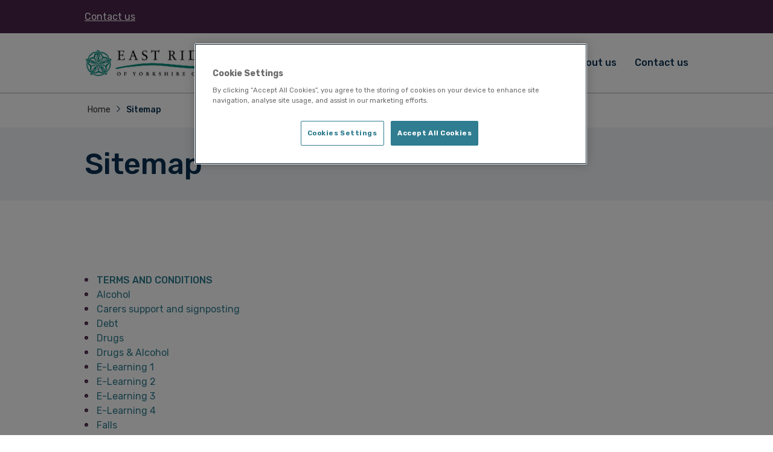

--- FILE ---
content_type: text/html; charset=UTF-8
request_url: https://eastriding.healthier-futures.co.uk/sitemap/
body_size: 8417
content:
<!DOCTYPE html>

<html class="no-js wf cwf" lang="en-GB" prefix="og: https://ogp.me/ns#">

<head>

  <meta charset="UTF-8" />

<meta name="MobileOptimized" content="width">
<meta name="HandheldFriendly" content="true">
<meta name="viewport" content="width=device-width, initial-scale=1, maximum-scale=1">
<meta http-equiv="X-UA-Compatible" content="IE=edge">
<!--[if IEMobile]><meta http-equiv="cleartype" content="on"><![endif]--><link rel="dns-prefetch" href="//fonts.gstatic.com">
<link rel="dns-prefetch" href="//fonts.googleapis.com">
<link rel="dns-prefetch" href="//www.google-analytics.com">
<link rel="dns-prefetch" href="//www.googletagmanager.com">
<link rel="dns-prefetch" href="//api.instagram.com">
<link rel="dns-prefetch" href="//www.youtube.com">
<link rel="dns-prefetch" href="//s.ytimg.com"><title>Sitemap | Healthier Futures in East Riding</title>
  
  
    <script>(function(w,d,s,l,i){w[l]=w[l]||[];w[l].push({'gtm.start':
    new Date().getTime(),event:'gtm.js'});var f=d.getElementsByTagName(s)[0],
    j=d.createElement(s),dl=l!='dataLayer'?'&l='+l:'';j.async=true;j.src=
    'https://www.googletagmanager.com/gtm.js?id='+i+dl;f.parentNode.insertBefore(j,f);
    })(window,document,'script','dataLayer','GTM-PRH5PM7');</script>

  
<link rel="manifest" href="https://eastriding.healthier-futures.co.uk/wp-content/themes/eastriding2023/manifest.json?x34605"><link rel="apple-touch-icon" sizes="57x57" href="https://eastriding.healthier-futures.co.uk/wp-content/themes/eastriding2023/assets/img/appicons/apple-icon-57x57.png?x34605">
<link rel="apple-touch-icon" sizes="60x60" href="https://eastriding.healthier-futures.co.uk/wp-content/themes/eastriding2023/assets/img/appicons/apple-icon-60x60.png?x34605">
<link rel="apple-touch-icon" sizes="72x72" href="https://eastriding.healthier-futures.co.uk/wp-content/themes/eastriding2023/assets/img/appicons/apple-icon-72x72.png?x34605">
<link rel="apple-touch-icon" sizes="76x76" href="https://eastriding.healthier-futures.co.uk/wp-content/themes/eastriding2023/assets/img/appicons/apple-icon-76x76.png?x34605">
<link rel="apple-touch-icon" sizes="114x114" href="https://eastriding.healthier-futures.co.uk/wp-content/themes/eastriding2023/assets/img/appicons/apple-icon-114x114.png?x34605">
<link rel="apple-touch-icon" sizes="120x120" href="https://eastriding.healthier-futures.co.uk/wp-content/themes/eastriding2023/assets/img/appicons/apple-icon-120x120.png?x34605">
<link rel="apple-touch-icon" sizes="144x144" href="https://eastriding.healthier-futures.co.uk/wp-content/themes/eastriding2023/assets/img/appicons/apple-icon-144x144.png?x34605">
<link rel="apple-touch-icon" sizes="152x152" href="https://eastriding.healthier-futures.co.uk/wp-content/themes/eastriding2023/assets/img/appicons/apple-icon-152x152.png?x34605">
<link rel="apple-touch-icon" sizes="180x180" href="https://eastriding.healthier-futures.co.uk/wp-content/themes/eastriding2023/assets/img/appicons/apple-icon-180x180.png?x34605">

<meta name="application-name" content="Healthier Futures" />

<meta name="msapplication-TileColor" content="#0F2544" />
<meta name="msapplication-TileImage" content="https://eastriding.healthier-futures.co.uk/wp-content/themes/eastriding2023/assets/img/appicons/ms-icon-144x144.png" />

<meta name="msapplication-square70x70logo" content="https://eastriding.healthier-futures.co.uk/wp-content/themes/eastriding2023/assets/img/appicons/ms-icon-70x70.png" />
<meta name="msapplication-square150x150logo" content="https://eastriding.healthier-futures.co.uk/wp-content/themes/eastriding2023/assets/img/appicons/ms-icon-150x150.png" />
<meta name="msapplication-square310x310logo" content="https://eastriding.healthier-futures.co.uk/wp-content/themes/eastriding2023/assets/img/appicons/ms-icon-310x310.png" />

<link rel="icon" href="https://eastriding.healthier-futures.co.uk/wp-content/themes/eastriding2023/favicon.png?x34605" type="image/png">
<link rel="shortcut icon" href="https://eastriding.healthier-futures.co.uk/wp-content/themes/eastriding2023/favicon.png?x34605" type="image/png">
<!-- Search Engine Optimization by Rank Math - https://rankmath.com/ -->
<meta name="description" content="Sitemap"/>
<meta name="robots" content="index, follow, max-snippet:-1, max-video-preview:-1, max-image-preview:large"/>
<link rel="canonical" href="https://eastriding.healthier-futures.co.uk/sitemap/" />
<meta property="og:locale" content="en_GB" />
<meta property="og:type" content="article" />
<meta property="og:title" content="Sitemap | Healthier Futures in East Riding" />
<meta property="og:description" content="Sitemap" />
<meta property="og:url" content="https://eastriding.healthier-futures.co.uk/sitemap/" />
<meta property="og:site_name" content="East Riding NHS" />
<meta property="og:updated_time" content="2023-03-30T15:13:54+01:00" />
<meta property="article:published_time" content="2023-03-07T15:36:32+00:00" />
<meta property="article:modified_time" content="2023-03-30T15:13:54+01:00" />
<meta name="twitter:card" content="summary_large_image" />
<meta name="twitter:title" content="Sitemap | Healthier Futures in East Riding" />
<meta name="twitter:description" content="Sitemap" />
<meta name="twitter:label1" content="Time to read" />
<meta name="twitter:data1" content="Less than a minute" />
<script type="application/ld+json" class="rank-math-schema">{"@context":"https://schema.org","@graph":[{"@type":["Person","Organization"],"@id":"https://eastriding.healthier-futures.co.uk/#person","name":"devteam@wehavezeal.com"},{"@type":"WebSite","@id":"https://eastriding.healthier-futures.co.uk/#website","url":"https://eastriding.healthier-futures.co.uk","name":"East Riding NHS","publisher":{"@id":"https://eastriding.healthier-futures.co.uk/#person"},"inLanguage":"en-GB"},{"@type":"WebPage","@id":"https://eastriding.healthier-futures.co.uk/sitemap/#webpage","url":"https://eastriding.healthier-futures.co.uk/sitemap/","name":"Sitemap | Healthier Futures in East Riding","datePublished":"2023-03-07T15:36:32+00:00","dateModified":"2023-03-30T15:13:54+01:00","isPartOf":{"@id":"https://eastriding.healthier-futures.co.uk/#website"},"inLanguage":"en-GB"},{"@type":"Person","@id":"https://eastriding.healthier-futures.co.uk/author/devteamwehavezeal-com/","name":"devteam@wehavezeal.com","url":"https://eastriding.healthier-futures.co.uk/author/devteamwehavezeal-com/","image":{"@type":"ImageObject","@id":"https://secure.gravatar.com/avatar/a2a6100e6fdcb215bb74feaf730d97946013d0b4a23e83c4db4fc888d17aac2e?s=96&amp;d=mm&amp;r=g","url":"https://secure.gravatar.com/avatar/a2a6100e6fdcb215bb74feaf730d97946013d0b4a23e83c4db4fc888d17aac2e?s=96&amp;d=mm&amp;r=g","caption":"devteam@wehavezeal.com","inLanguage":"en-GB"},"sameAs":["http://eastriding.healthier-futures.co.uk"]},{"@type":"Article","headline":"Sitemap | Healthier Futures in East Riding","keywords":"sitemap","datePublished":"2023-03-07T15:36:32+00:00","dateModified":"2023-03-30T15:13:54+01:00","author":{"@id":"https://eastriding.healthier-futures.co.uk/author/devteamwehavezeal-com/","name":"devteam@wehavezeal.com"},"publisher":{"@id":"https://eastriding.healthier-futures.co.uk/#person"},"description":"Sitemap","name":"Sitemap | Healthier Futures in East Riding","@id":"https://eastriding.healthier-futures.co.uk/sitemap/#richSnippet","isPartOf":{"@id":"https://eastriding.healthier-futures.co.uk/sitemap/#webpage"},"inLanguage":"en-GB","mainEntityOfPage":{"@id":"https://eastriding.healthier-futures.co.uk/sitemap/#webpage"}}]}</script>
<!-- /Rank Math WordPress SEO plugin -->

<link rel="alternate" title="oEmbed (JSON)" type="application/json+oembed" href="https://eastriding.healthier-futures.co.uk/wp-json/oembed/1.0/embed?url=https%3A%2F%2Feastriding.healthier-futures.co.uk%2Fsitemap%2F" />
<link rel="alternate" title="oEmbed (XML)" type="text/xml+oembed" href="https://eastriding.healthier-futures.co.uk/wp-json/oembed/1.0/embed?url=https%3A%2F%2Feastriding.healthier-futures.co.uk%2Fsitemap%2F&#038;format=xml" />
<style id='wp-img-auto-sizes-contain-inline-css' type='text/css'>
img:is([sizes=auto i],[sizes^="auto," i]){contain-intrinsic-size:3000px 1500px}
/*# sourceURL=wp-img-auto-sizes-contain-inline-css */
</style>
<style id='classic-theme-styles-inline-css' type='text/css'>
/*! This file is auto-generated */
.wp-block-button__link{color:#fff;background-color:#32373c;border-radius:9999px;box-shadow:none;text-decoration:none;padding:calc(.667em + 2px) calc(1.333em + 2px);font-size:1.125em}.wp-block-file__button{background:#32373c;color:#fff;text-decoration:none}
/*# sourceURL=/wp-includes/css/classic-themes.min.css */
</style>
<link rel="stylesheet" href="https://eastriding.healthier-futures.co.uk/?x34605&amp;w3tc_minify=100-02c8e.css" media="all" />



<script src="https://eastriding.healthier-futures.co.uk/?x34605&amp;w3tc_minify=100-d8538.js"></script>


<link rel="EditURI" type="application/rsd+xml" title="RSD" href="https://eastriding.healthier-futures.co.uk/xmlrpc.php?rsd" />
<link rel='shortlink' href='https://eastriding.healthier-futures.co.uk/?p=438' />

<style id='wp-block-heading-inline-css' type='text/css'>
h1:where(.wp-block-heading).has-background,h2:where(.wp-block-heading).has-background,h3:where(.wp-block-heading).has-background,h4:where(.wp-block-heading).has-background,h5:where(.wp-block-heading).has-background,h6:where(.wp-block-heading).has-background{padding:1.25em 2.375em}h1.has-text-align-left[style*=writing-mode]:where([style*=vertical-lr]),h1.has-text-align-right[style*=writing-mode]:where([style*=vertical-rl]),h2.has-text-align-left[style*=writing-mode]:where([style*=vertical-lr]),h2.has-text-align-right[style*=writing-mode]:where([style*=vertical-rl]),h3.has-text-align-left[style*=writing-mode]:where([style*=vertical-lr]),h3.has-text-align-right[style*=writing-mode]:where([style*=vertical-rl]),h4.has-text-align-left[style*=writing-mode]:where([style*=vertical-lr]),h4.has-text-align-right[style*=writing-mode]:where([style*=vertical-rl]),h5.has-text-align-left[style*=writing-mode]:where([style*=vertical-lr]),h5.has-text-align-right[style*=writing-mode]:where([style*=vertical-rl]),h6.has-text-align-left[style*=writing-mode]:where([style*=vertical-lr]),h6.has-text-align-right[style*=writing-mode]:where([style*=vertical-rl]){rotate:180deg}
/*# sourceURL=https://eastriding.healthier-futures.co.uk/wp-includes/blocks/heading/style.min.css */
</style>
<style id='global-styles-inline-css' type='text/css'>
:root{--wp--preset--aspect-ratio--square: 1;--wp--preset--aspect-ratio--4-3: 4/3;--wp--preset--aspect-ratio--3-4: 3/4;--wp--preset--aspect-ratio--3-2: 3/2;--wp--preset--aspect-ratio--2-3: 2/3;--wp--preset--aspect-ratio--16-9: 16/9;--wp--preset--aspect-ratio--9-16: 9/16;--wp--preset--color--black: #000000;--wp--preset--color--cyan-bluish-gray: #abb8c3;--wp--preset--color--white: #FFFFFF;--wp--preset--color--pale-pink: #f78da7;--wp--preset--color--vivid-red: #cf2e2e;--wp--preset--color--luminous-vivid-orange: #ff6900;--wp--preset--color--luminous-vivid-amber: #fcb900;--wp--preset--color--light-green-cyan: #7bdcb5;--wp--preset--color--vivid-green-cyan: #00d084;--wp--preset--color--pale-cyan-blue: #8ed1fc;--wp--preset--color--vivid-cyan-blue: #0693e3;--wp--preset--color--vivid-purple: #9b51e0;--wp--preset--color--porcelain: #F0F4F5;--wp--preset--color--iron: #D8DDE0;--wp--preset--color--calypso: #307D91;--wp--preset--color--downriver: #0A3052;--wp--preset--color--finn: #4A244A;--wp--preset--color--fedora: #735774;--wp--preset--color--sea: #008264;--wp--preset--color--mine: #333333;--wp--preset--gradient--vivid-cyan-blue-to-vivid-purple: linear-gradient(135deg,rgb(6,147,227) 0%,rgb(155,81,224) 100%);--wp--preset--gradient--light-green-cyan-to-vivid-green-cyan: linear-gradient(135deg,rgb(122,220,180) 0%,rgb(0,208,130) 100%);--wp--preset--gradient--luminous-vivid-amber-to-luminous-vivid-orange: linear-gradient(135deg,rgb(252,185,0) 0%,rgb(255,105,0) 100%);--wp--preset--gradient--luminous-vivid-orange-to-vivid-red: linear-gradient(135deg,rgb(255,105,0) 0%,rgb(207,46,46) 100%);--wp--preset--gradient--very-light-gray-to-cyan-bluish-gray: linear-gradient(135deg,rgb(238,238,238) 0%,rgb(169,184,195) 100%);--wp--preset--gradient--cool-to-warm-spectrum: linear-gradient(135deg,rgb(74,234,220) 0%,rgb(151,120,209) 20%,rgb(207,42,186) 40%,rgb(238,44,130) 60%,rgb(251,105,98) 80%,rgb(254,248,76) 100%);--wp--preset--gradient--blush-light-purple: linear-gradient(135deg,rgb(255,206,236) 0%,rgb(152,150,240) 100%);--wp--preset--gradient--blush-bordeaux: linear-gradient(135deg,rgb(254,205,165) 0%,rgb(254,45,45) 50%,rgb(107,0,62) 100%);--wp--preset--gradient--luminous-dusk: linear-gradient(135deg,rgb(255,203,112) 0%,rgb(199,81,192) 50%,rgb(65,88,208) 100%);--wp--preset--gradient--pale-ocean: linear-gradient(135deg,rgb(255,245,203) 0%,rgb(182,227,212) 50%,rgb(51,167,181) 100%);--wp--preset--gradient--electric-grass: linear-gradient(135deg,rgb(202,248,128) 0%,rgb(113,206,126) 100%);--wp--preset--gradient--midnight: linear-gradient(135deg,rgb(2,3,129) 0%,rgb(40,116,252) 100%);--wp--preset--font-size--small: 14px;--wp--preset--font-size--medium: 20px;--wp--preset--font-size--large: 36px;--wp--preset--font-size--x-large: 42px;--wp--preset--font-size--micro: 10px;--wp--preset--font-size--milli: 12px;--wp--preset--font-size--normal: 16px;--wp--preset--font-size--delta: 20px;--wp--preset--font-size--gamma: 25px;--wp--preset--font-size--beta: 31px;--wp--preset--font-size--alpha: 39px;--wp--preset--font-size--mega: 48px;--wp--preset--spacing--20: 0.44rem;--wp--preset--spacing--30: 0.67rem;--wp--preset--spacing--40: 1rem;--wp--preset--spacing--50: 1.5rem;--wp--preset--spacing--60: 2.25rem;--wp--preset--spacing--70: 3.38rem;--wp--preset--spacing--80: 5.06rem;--wp--preset--shadow--natural: 6px 6px 9px rgba(0, 0, 0, 0.2);--wp--preset--shadow--deep: 12px 12px 50px rgba(0, 0, 0, 0.4);--wp--preset--shadow--sharp: 6px 6px 0px rgba(0, 0, 0, 0.2);--wp--preset--shadow--outlined: 6px 6px 0px -3px rgb(255, 255, 255), 6px 6px rgb(0, 0, 0);--wp--preset--shadow--crisp: 6px 6px 0px rgb(0, 0, 0);}:where(.is-layout-flex){gap: 0.5em;}:where(.is-layout-grid){gap: 0.5em;}body .is-layout-flex{display: flex;}.is-layout-flex{flex-wrap: wrap;align-items: center;}.is-layout-flex > :is(*, div){margin: 0;}body .is-layout-grid{display: grid;}.is-layout-grid > :is(*, div){margin: 0;}:where(.wp-block-columns.is-layout-flex){gap: 2em;}:where(.wp-block-columns.is-layout-grid){gap: 2em;}:where(.wp-block-post-template.is-layout-flex){gap: 1.25em;}:where(.wp-block-post-template.is-layout-grid){gap: 1.25em;}.has-black-color{color: var(--wp--preset--color--black) !important;}.has-cyan-bluish-gray-color{color: var(--wp--preset--color--cyan-bluish-gray) !important;}.has-white-color{color: var(--wp--preset--color--white) !important;}.has-pale-pink-color{color: var(--wp--preset--color--pale-pink) !important;}.has-vivid-red-color{color: var(--wp--preset--color--vivid-red) !important;}.has-luminous-vivid-orange-color{color: var(--wp--preset--color--luminous-vivid-orange) !important;}.has-luminous-vivid-amber-color{color: var(--wp--preset--color--luminous-vivid-amber) !important;}.has-light-green-cyan-color{color: var(--wp--preset--color--light-green-cyan) !important;}.has-vivid-green-cyan-color{color: var(--wp--preset--color--vivid-green-cyan) !important;}.has-pale-cyan-blue-color{color: var(--wp--preset--color--pale-cyan-blue) !important;}.has-vivid-cyan-blue-color{color: var(--wp--preset--color--vivid-cyan-blue) !important;}.has-vivid-purple-color{color: var(--wp--preset--color--vivid-purple) !important;}.has-black-background-color{background-color: var(--wp--preset--color--black) !important;}.has-cyan-bluish-gray-background-color{background-color: var(--wp--preset--color--cyan-bluish-gray) !important;}.has-white-background-color{background-color: var(--wp--preset--color--white) !important;}.has-pale-pink-background-color{background-color: var(--wp--preset--color--pale-pink) !important;}.has-vivid-red-background-color{background-color: var(--wp--preset--color--vivid-red) !important;}.has-luminous-vivid-orange-background-color{background-color: var(--wp--preset--color--luminous-vivid-orange) !important;}.has-luminous-vivid-amber-background-color{background-color: var(--wp--preset--color--luminous-vivid-amber) !important;}.has-light-green-cyan-background-color{background-color: var(--wp--preset--color--light-green-cyan) !important;}.has-vivid-green-cyan-background-color{background-color: var(--wp--preset--color--vivid-green-cyan) !important;}.has-pale-cyan-blue-background-color{background-color: var(--wp--preset--color--pale-cyan-blue) !important;}.has-vivid-cyan-blue-background-color{background-color: var(--wp--preset--color--vivid-cyan-blue) !important;}.has-vivid-purple-background-color{background-color: var(--wp--preset--color--vivid-purple) !important;}.has-black-border-color{border-color: var(--wp--preset--color--black) !important;}.has-cyan-bluish-gray-border-color{border-color: var(--wp--preset--color--cyan-bluish-gray) !important;}.has-white-border-color{border-color: var(--wp--preset--color--white) !important;}.has-pale-pink-border-color{border-color: var(--wp--preset--color--pale-pink) !important;}.has-vivid-red-border-color{border-color: var(--wp--preset--color--vivid-red) !important;}.has-luminous-vivid-orange-border-color{border-color: var(--wp--preset--color--luminous-vivid-orange) !important;}.has-luminous-vivid-amber-border-color{border-color: var(--wp--preset--color--luminous-vivid-amber) !important;}.has-light-green-cyan-border-color{border-color: var(--wp--preset--color--light-green-cyan) !important;}.has-vivid-green-cyan-border-color{border-color: var(--wp--preset--color--vivid-green-cyan) !important;}.has-pale-cyan-blue-border-color{border-color: var(--wp--preset--color--pale-cyan-blue) !important;}.has-vivid-cyan-blue-border-color{border-color: var(--wp--preset--color--vivid-cyan-blue) !important;}.has-vivid-purple-border-color{border-color: var(--wp--preset--color--vivid-purple) !important;}.has-vivid-cyan-blue-to-vivid-purple-gradient-background{background: var(--wp--preset--gradient--vivid-cyan-blue-to-vivid-purple) !important;}.has-light-green-cyan-to-vivid-green-cyan-gradient-background{background: var(--wp--preset--gradient--light-green-cyan-to-vivid-green-cyan) !important;}.has-luminous-vivid-amber-to-luminous-vivid-orange-gradient-background{background: var(--wp--preset--gradient--luminous-vivid-amber-to-luminous-vivid-orange) !important;}.has-luminous-vivid-orange-to-vivid-red-gradient-background{background: var(--wp--preset--gradient--luminous-vivid-orange-to-vivid-red) !important;}.has-very-light-gray-to-cyan-bluish-gray-gradient-background{background: var(--wp--preset--gradient--very-light-gray-to-cyan-bluish-gray) !important;}.has-cool-to-warm-spectrum-gradient-background{background: var(--wp--preset--gradient--cool-to-warm-spectrum) !important;}.has-blush-light-purple-gradient-background{background: var(--wp--preset--gradient--blush-light-purple) !important;}.has-blush-bordeaux-gradient-background{background: var(--wp--preset--gradient--blush-bordeaux) !important;}.has-luminous-dusk-gradient-background{background: var(--wp--preset--gradient--luminous-dusk) !important;}.has-pale-ocean-gradient-background{background: var(--wp--preset--gradient--pale-ocean) !important;}.has-electric-grass-gradient-background{background: var(--wp--preset--gradient--electric-grass) !important;}.has-midnight-gradient-background{background: var(--wp--preset--gradient--midnight) !important;}.has-small-font-size{font-size: var(--wp--preset--font-size--small) !important;}.has-medium-font-size{font-size: var(--wp--preset--font-size--medium) !important;}.has-large-font-size{font-size: var(--wp--preset--font-size--large) !important;}.has-x-large-font-size{font-size: var(--wp--preset--font-size--x-large) !important;}
/*# sourceURL=global-styles-inline-css */
</style>
</head>

<body class="wp-singular c-page wp-theme-eastriding2023" data-template="default" data-theme="default" itemscope itemtype="http://schema.org/WebPage">

  <div id="viewport" class="c-viewport js-viewport">

    


<header id="masthead" class="c-site-header js-site-header" role="banner">

    <div class="c-site-header__utility">

        <div class="c-site-header__utility-inner">
            <div class="c-site-header__utility-left">
                <div class="u-hidden@xs">
                    <nav id="utility-nav" class="c-nav c-nav--utility-menu">
  <ul id="utility-menu" class="c-menu c-menu--utility-menu"><li class="c-menu__leaf is-last is-first is-list"><a href="https://eastriding.healthier-futures.co.uk/contact-us/" class="c-menu__link" data-menu-link-id="511"><span data-label="Contact us">Contact us</span></a></li>
</ul></nav>
                </div>
        
                <div class="u-visible@xs">
                    <nav id="utility-nav" class="c-nav c-nav--utility-menu-mobile">
  <ul class="c-menu c-menu--inline c-menu--utility-menu-mobile">
  
      <li class="c-menu__leaf">
      <a href="tel:0330 236 9102" class="c-menu__link">
        <span class="c-symbol--phone"></span>
      </a>
    </li>
  
      <li class="c-menu__leaf">
      <a href="mailto:HealthierFuturesEastRiding@xylaservices.com" class="c-menu__link">
        <span class="c-symbol--email"></span>
      </a>
    </li>
  
</ul></nav>
                </div>
            </div>
    
            <div class="c-site-header__utility-right">       
        
                <nav id="social-nav" class="c-nav c-nav--social-menu">

  <ul class="o-ui-list c-menu c-menu--inline c-menu--social">
  
  
  
  
</ul></nav>        
            </div>
        </div>

    </div>

    <div class="c-site-header__inner">

        <div class="c-site-header__wrapper">

            <div class="c-site-header__branding">

                <a href="/" class="c-site-logo" rel="home">Healthier Futures</a>

            </div>

            <div class="c-site-header__navigation">

                <nav id="main-nav" class="c-nav c-nav--main-menu">

  <ul id="main-menu" class="c-menu c-menu--main-menu js-main-menu"><li class="c-menu__leaf is-first has-1-column-submenu is-list"><a href="https://eastriding.healthier-futures.co.uk/" class="c-menu__link is-active-trail" data-menu-link-id="536"><span data-label="Home">Home</span></a></li>
<li class="c-menu__leaf has-submenu has-3-column-submenu is-list"><a href="https://eastriding.healthier-futures.co.uk/services/" class="c-menu__link" data-menu-link-id="413"><span data-label="Services">Services</span></a>
<div class="c-menu__dropdown js-submenu"><ul class="c-menu__submenu">
	<li class="c-menu__leaf has-submenu has-1-column-submenu"><a class="c-menu__link-hidden"><span data-label="List Column">List Column</span></a>
	<ul class="c-menu__submenu">
		<li class="c-menu__leaf has-1-column-submenu is-list"><a href="https://eastriding.healthier-futures.co.uk/services/healthier-lifestyles/" class="c-menu__link" data-menu-link-id="778"><span data-label="Healthier Lifestyles">Healthier Lifestyles</span></a></li>
		<li class="c-menu__leaf has-1-column-submenu is-list"><a href="https://eastriding.healthier-futures.co.uk/services/healthier-together/" class="c-menu__link" data-menu-link-id="416"><span data-label="Healthier Together">Healthier Together</span></a></li>
		<li class="c-menu__leaf has-1-column-submenu is-list"><a href="https://eastriding.healthier-futures.co.uk/services/quit-smoking/" class="c-menu__link" data-menu-link-id="777"><span data-label="Quit Smoking">Quit Smoking</span></a></li>
		<li class="c-menu__leaf has-1-column-submenu is-list"><a href="https://eastriding.healthier-futures.co.uk/services/health-and-wellbeing-support/" class="c-menu__link" data-menu-link-id="414"><span data-label="Health and Wellbeing Support">Health and Wellbeing Support</span></a></li>
		<li class="c-menu__leaf has-1-column-submenu is-list"><a href="https://eastriding.healthier-futures.co.uk/signposting-guide/" class="c-menu__link" data-menu-link-id="2144"><span data-label="Signposting guide">Signposting guide</span></a></li>
	</ul>
</li>
</ul></div>
</li>
<li class="c-menu__leaf has-1-column-submenu is-list"><a href="https://eastriding.healthier-futures.co.uk/services/nhs-health-check/" class="c-menu__link" data-menu-link-id="2601"><span data-label="Free NHS Health Checks">Free NHS Health Checks</span></a></li>
<li class="c-menu__leaf has-1-column-submenu is-list"><a href="https://eastriding.healthier-futures.co.uk/referrers/" class="c-menu__link" data-menu-link-id="412"><span data-label="Referrers">Referrers</span></a></li>
<li class="c-menu__leaf has-1-column-submenu is-list"><a href="https://eastriding.healthier-futures.co.uk/about-us/" class="c-menu__link" data-menu-link-id="411"><span data-label="About us">About us</span></a></li>
<li class="c-menu__leaf is-last has-1-column-submenu is-list"><a href="https://eastriding.healthier-futures.co.uk/contact-us/" class="c-menu__link" data-menu-link-id="410"><span data-label="Contact us">Contact us</span></a></li>
</ul></nav>
            </div>

            <div class="c-site-header__menu-toggle">

                <div class="c-menu-toggle js-menu-toggle">
  <span class="c-menu-toggle__label">Menu</span>
  <span class="c-menu-toggle__icon">
        <div class="c-menu-toggle__top c-menu-toggle__line"></div>
        <div class="c-menu-toggle__middle c-menu-toggle__line"></div>
        <div class="c-menu-toggle__bottom c-menu-toggle__line"></div>
  </span>
</div>

            </div>

        </div>

    </div>

    <div class="c-mobile-pane js-mobile-pane">

  <div class="c-mobile-pane__inner u-scrollable">

    <div class="c-mobile-pane__nav ">

      <nav id="mobile-nav" class="c-nav c-nav--mobile-menu ">

    <ul id="mobile-menu" class="c-menu c-menu--mobile js-mobile-menu"><li class="c-menu__leaf is-first is-list"><a href="https://eastriding.healthier-futures.co.uk/" class="c-menu__link is-active-trail" data-menu-link-id="532"><span data-label="Home">Home</span></a></li>
<li class="c-menu__leaf has-submenu is-list"><a href="https://eastriding.healthier-futures.co.uk/services/" class="c-menu__link" data-menu-link-id="426"><span data-label="Services">Services</span></a>
<ul class="c-menu__submenu">
	<li class="c-menu__leaf is-list"><a href="https://eastriding.healthier-futures.co.uk/services/healthier-lifestyles/" class="c-menu__link" data-menu-link-id="780"><span data-label="Healthier lifestyles">Healthier lifestyles</span></a></li>
	<li class="c-menu__leaf is-list"><a href="https://eastriding.healthier-futures.co.uk/services/healthier-together/" class="c-menu__link" data-menu-link-id="429"><span data-label="Healthier together">Healthier together</span></a></li>
	<li class="c-menu__leaf is-list"><a href="https://eastriding.healthier-futures.co.uk/services/quit-smoking/" class="c-menu__link" data-menu-link-id="779"><span data-label="Quit smoking">Quit smoking</span></a></li>
	<li class="c-menu__leaf is-list"><a href="https://eastriding.healthier-futures.co.uk/services/health-and-wellbeing-support/" class="c-menu__link" data-menu-link-id="427"><span data-label="Health and wellbeing support">Health and wellbeing support</span></a></li>
	<li class="c-menu__leaf is-list"><a href="https://eastriding.healthier-futures.co.uk/services/" class="c-menu__link" data-menu-link-id="431"><span data-label="All services">All services</span></a></li>
	<li class="c-menu__leaf is-list"><a href="https://eastriding.healthier-futures.co.uk/signposting-guide/" class="c-menu__link" data-menu-link-id="2143"><span data-label="Signposting guide">Signposting guide</span></a></li>
</ul></li>
<li class="c-menu__leaf is-list"><a href="https://eastriding.healthier-futures.co.uk/services/nhs-health-check/" class="c-menu__link" data-menu-link-id="2602"><span data-label="Free NHS Health Checks">Free NHS Health Checks</span></a></li>
<li class="c-menu__leaf is-list"><a href="https://eastriding.healthier-futures.co.uk/referrers/" class="c-menu__link" data-menu-link-id="425"><span data-label="Referrers">Referrers</span></a></li>
<li class="c-menu__leaf is-last is-list"><a href="https://eastriding.healthier-futures.co.uk/about-us/" class="c-menu__link" data-menu-link-id="424"><span data-label="About us">About us</span></a></li>
</ul>
</nav>
    </div>

    <div class="c-mobile-pane__footer">

          
        <div class="l-grid l-grid--spaced">
          
            <div class="w-1-1@xs">
              <a
    href="http://eastriding.healthier-futures.co.uk/contact-us/"
      class="c-btn  c-btn--default c-btn--finn c-btn--full c-btn--bordered"
>
  <span class="c-btn__label">Contact us</span>

</a>
            </div>
          
        </div>

      
    </div>

  </div>

</div>
</header>
    <div class="c-breadcrumbs"><div class="c-breadcrumbs__inner"><ul class="c-breadcrumbs__list"><li class="c-breadcrumbs__item"><a class="c-breadcrumbs__link" href="https://eastriding.healthier-futures.co.uk"><div class="c-breadcrumbs__label">Home</div></a></li><li class="c-breadcrumbs__item"><span class="c-breadcrumbs__separator"></span></li><li class="c-breadcrumbs__item"><div class="c-breadcrumbs__label">Sitemap</div></li></ul></div></div>

    <div id="core" class="c-site-main js-site-main">


<div id="g-block-wrapper-c3663637303666bc16698b52ea51b40c">
  <div class="c-wrapper has-background-color u-bg-porcelain" 
        >
        <div class="c-wrapper__inner l-constrained l-default">
      
<div id="g-block-container-1db8b4ebcd710ed4bb868b0148d990e8" class="c-container u-pad-v-m@xs" >
  

<h2 class="u-mgn-b-0@xs has-downriver-color has-text-color has-mega-font-size wp-block-heading">Sitemap</h2>


</div>

    </div>
  </div>
</div>




<div id="g-block-wrapper-0d97f5c639ba3fa258a412944973afe1">
  <div class="c-wrapper c-wrapper--spaced" 
        >
        <div class="c-wrapper__inner l-constrained l-default">
      

<div id="g-block-sitemap-50a6ee16a5cc3f9526f4f0e905042d24">

          <ul class="o-list">
          </ul>
            <ul class="o-list">
    <li class="page_item page-item-1412"><a href="https://eastriding.healthier-futures.co.uk/terms-and-conditions/"><strong>TERMS AND CONDITIONS </strong> </a></li>
<li class="page_item page-item-1421"><a href="https://eastriding.healthier-futures.co.uk/alcohol/">Alcohol</a></li>
<li class="page_item page-item-2056"><a href="https://eastriding.healthier-futures.co.uk/carers-support-and-signposting/">Carers support and signposting</a></li>
<li class="page_item page-item-1277"><a href="https://eastriding.healthier-futures.co.uk/debt/">Debt</a></li>
<li class="page_item page-item-1418"><a href="https://eastriding.healthier-futures.co.uk/drugs/">Drugs</a></li>
<li class="page_item page-item-1261"><a href="https://eastriding.healthier-futures.co.uk/drugs-alcohol/">Drugs &#038; Alcohol</a></li>
<li class="page_item page-item-1576"><a href="https://eastriding.healthier-futures.co.uk/awm_1-3az/">E-Learning 1</a></li>
<li class="page_item page-item-1579"><a href="https://eastriding.healthier-futures.co.uk/awm_4-6uf/">E-Learning 2</a></li>
<li class="page_item page-item-1583"><a href="https://eastriding.healthier-futures.co.uk/awm_7-9js/">E-Learning 3</a></li>
<li class="page_item page-item-1581"><a href="https://eastriding.healthier-futures.co.uk/awm_10-12ep/">E-Learning 4</a></li>
<li class="page_item page-item-1258"><a href="https://eastriding.healthier-futures.co.uk/falls/">Falls</a></li>
<li class="page_item page-item-2506"><a href="https://eastriding.healthier-futures.co.uk/health-check-next-step-org/">Health check next step organic</a></li>
<li class="page_item page-item-2251"><a href="https://eastriding.healthier-futures.co.uk/health-check-next-step-paid/">Health check next step paid</a></li>
<li class="page_item page-item-1490"><a href="https://eastriding.healthier-futures.co.uk/healthier-futures-sessions/">Healthier Futures Sessions</a></li>
<li class="page_item page-item-5"><a href="https://eastriding.healthier-futures.co.uk/">Homepage</a></li>
<li class="page_item page-item-1276"><a href="https://eastriding.healthier-futures.co.uk/housing/">Housing</a></li>
<li class="page_item page-item-1255"><a href="https://eastriding.healthier-futures.co.uk/mental-health/">Mental Health</a></li>
<li class="page_item page-item-1278"><a href="https://eastriding.healthier-futures.co.uk/money-management/">Money Management</a></li>
<li class="page_item page-item-1259"><a href="https://eastriding.healthier-futures.co.uk/oral-health/">Oral Health</a></li>
<li class="page_item page-item-2120"><a href="https://eastriding.healthier-futures.co.uk/patient-gp-letter/">Patient GP letter</a></li>
<li class="page_item page-item-1257"><a href="https://eastriding.healthier-futures.co.uk/physical-activity/">Physical Activity</a></li>
<li class="page_item page-item-1260"><a href="https://eastriding.healthier-futures.co.uk/sexual-health/">Sexual Health</a></li>
<li class="page_item page-item-1496"><a href="https://eastriding.healthier-futures.co.uk/signposting/">Signposting</a></li>
<li class="page_item page-item-2133"><a href="https://eastriding.healthier-futures.co.uk/signposting-guide/">Signposting guide</a></li>
<li class="page_item page-item-1263"><a href="https://eastriding.healthier-futures.co.uk/sleep/">Sleep</a></li>
<li class="page_item page-item-1262"><a href="https://eastriding.healthier-futures.co.uk/smoking/">Smoking</a></li>
<li class="page_item page-item-1461"><a href="https://eastriding.healthier-futures.co.uk/social-isolation/">Social Isolation</a></li>
<li class="page_item page-item-1274"><a href="https://eastriding.healthier-futures.co.uk/vapes/">Vapes</a></li>
<li class="page_item page-item-1253"><a href="https://eastriding.healthier-futures.co.uk/weight-management/">Weight Management</a></li>
<li class="page_item page-item-1279"><a href="https://eastriding.healthier-futures.co.uk/wellbeing/">Wellbeing</a></li>
<li class="page_item page-item-392 page_item_has_children"><a href="https://eastriding.healthier-futures.co.uk/services/">Services</a>
<ul class='children'>
	<li class="page_item page-item-396"><a href="https://eastriding.healthier-futures.co.uk/services/healthier-together/">Healthier together</a></li>
	<li class="page_item page-item-698"><a href="https://eastriding.healthier-futures.co.uk/services/healthier-lifestyles/">Healthier Lifestyles</a></li>
	<li class="page_item page-item-2225"><a href="https://eastriding.healthier-futures.co.uk/services/nhs-health-check-campaign/">NHS Health Check</a></li>
	<li class="page_item page-item-1837"><a href="https://eastriding.healthier-futures.co.uk/services/nhs-health-check/">NHS Health Check</a></li>
	<li class="page_item page-item-699"><a href="https://eastriding.healthier-futures.co.uk/services/quit-smoking/">Quit Smoking</a></li>
	<li class="page_item page-item-400"><a href="https://eastriding.healthier-futures.co.uk/services/health-and-wellbeing-support/">Health and wellbeing support</a></li>
</ul>
</li>
<li class="page_item page-item-402"><a href="https://eastriding.healthier-futures.co.uk/referrers/">Referrers</a></li>
<li class="page_item page-item-404"><a href="https://eastriding.healthier-futures.co.uk/about-us/">About us</a></li>
<li class="page_item page-item-406"><a href="https://eastriding.healthier-futures.co.uk/contact-us/">Contact us</a></li>
<li class="page_item page-item-2543"><a href="https://eastriding.healthier-futures.co.uk/meet-the-team/">Meet the Team</a></li>
<li class="page_item page-item-408"><a href="https://eastriding.healthier-futures.co.uk/priority-web-form/">Priority web form</a></li>
<li class="page_item page-item-508"><a href="https://eastriding.healthier-futures.co.uk/stories/">Stories</a></li>
<li class="page_item page-item-434"><a href="https://eastriding.healthier-futures.co.uk/media-enquiries/">Media Enquiries</a></li>
<li class="page_item page-item-436"><a href="https://eastriding.healthier-futures.co.uk/modern-slavery-act/">Modern Slavery Act</a></li>
<li class="page_item page-item-3"><a href="https://eastriding.healthier-futures.co.uk/privacy-policy/">Privacy Policy</a></li>
<li class="page_item page-item-438 current_page_item"><a href="https://eastriding.healthier-futures.co.uk/sitemap/" aria-current="page">Sitemap</a></li>
      </ul>
    
</div>


    </div>
  </div>
</div>



    </div>
    <footer id="footer" class="c-site-footer js-site-footer" role="contentinfo">

  <div class="c-site-footer__logos">

    <div class="u-bg-porcelain u-pad-v-l@xs">
  <div class="l-constrained l-extra-large">
          <div class="l-grid l-grid--spaced l-grid--align-center l-grid--justify-center">
                            <div class="w-auto@xs w-1-2@sm">
            <div class="c-site-footer__logo">
                
              <div class="c-site-footer__logo-image">
  
                  <div class="c-media-image c-media-image--inline c-media-image--squared c-media-image--fill@xs">
    <div class="js-medialoader u-bg-anchor-center-center u-imageloader u-imageloader--fade-in" data-medialoader="[https://eastriding.fra1.digitaloceanspaces.com/wp/wp-content/uploads/2024/05/untitled-design-34-960x480.png], [https://eastriding.fra1.digitaloceanspaces.com/wp/wp-content/uploads/2024/05/untitled-design-34.png, (all and (min-width: 768px))], [https://eastriding.fra1.digitaloceanspaces.com/wp/wp-content/uploads/2024/05/untitled-design-34.png, (all and (min-width: 980px))]"  data-medialoader-background="false"  itemprop="image" itemscope itemtype="https://schema.org/ImageObject"  style="">
                    <img src="https://eastriding.fra1.digitaloceanspaces.com/wp/wp-content/uploads/2024/05/untitled-design-34.png" alt=""    itemprop="contentUrl" />
            <noscript>
        <img src="https://eastriding.fra1.digitaloceanspaces.com/wp/wp-content/uploads/2024/05/untitled-design-34.png" alt=""  />
      </noscript>
      <meta itemprop="url" content="https://eastriding.fra1.digitaloceanspaces.com/wp/wp-content/uploads/2024/05/untitled-design-34.png" />
    </div>
  </div>
              </div>
  
            </div>
          </div>
                            <div class="w-auto@xs w-1-2@sm">
            <div class="c-site-footer__logo">
                
              <div class="c-site-footer__logo-image">
  
                  <div class="c-media-image c-media-image--inline c-media-image--squared c-media-image--fill@xs">
    <div class="js-medialoader u-bg-anchor-center-center u-imageloader u-imageloader--fade-in" data-medialoader="[https://eastriding.fra1.digitaloceanspaces.com/wp/wp-content/uploads/2023/03/LOGOCOL-High-Res-960x169.png], [https://eastriding.fra1.digitaloceanspaces.com/wp/wp-content/uploads/2023/03/LOGOCOL-High-Res.png, (all and (min-width: 768px))], [https://eastriding.fra1.digitaloceanspaces.com/wp/wp-content/uploads/2023/03/LOGOCOL-High-Res.png, (all and (min-width: 980px))]"  data-medialoader-background="false"  itemprop="image" itemscope itemtype="https://schema.org/ImageObject"  style="">
                    <img src="https://eastriding.fra1.digitaloceanspaces.com/wp/wp-content/uploads/2023/03/LOGOCOL-High-Res.png" alt=""    itemprop="contentUrl" />
            <noscript>
        <img src="https://eastriding.fra1.digitaloceanspaces.com/wp/wp-content/uploads/2023/03/LOGOCOL-High-Res.png" alt=""  />
      </noscript>
      <meta itemprop="url" content="https://eastriding.fra1.digitaloceanspaces.com/wp/wp-content/uploads/2023/03/LOGOCOL-High-Res.png" />
    </div>
  </div>
              </div>
  
            </div>
          </div>
              </div>
      </div>
</div>
  </div>

  <div class="c-site-footer__navigation u-bg-primary">

    <div class="l-constrained l-extra-large">
  <div class="l-grid l-grid--spaced">
    <div class="w-1-1@xs w-1-3@md">
      <div class="c-site-footer__heading">Service provided by</div>
      <div class="c-site-footer__xyla-logo"></div>
    </div>
  
    <div class="w-1-1@xs w-2-3@md">
      <div class="l-grid l-grid--spaced">
        <div class="w-1-1@xs w-1-2@md">
  
          <div class="c-site-footer__heading">Quick links</div>
<ul id="footer-quicklinks-menu" class="c-menu c-menu--footer"><li class="c-menu__leaf is-first is-list"><a target="_blank" href="https://xylahealthandwellbeing.com/" class="c-menu__link" data-menu-link-id="432"><span data-label="Xyla">Xyla</span></a></li>
<li class="c-menu__leaf is-list"><a href="https://eastriding.healthier-futures.co.uk/contact-us/" class="c-menu__link" data-menu-link-id="433"><span data-label="Contact us">Contact us</span></a></li>
<li class="c-menu__leaf is-list"><a href="https://eastriding.healthier-futures.co.uk/media-enquiries/" class="c-menu__link" data-menu-link-id="446"><span data-label="Media Enquiries">Media Enquiries</span></a></li>
<li class="c-menu__leaf is-last is-list"><a href="https://eastriding.healthier-futures.co.uk/sitemap/" class="c-menu__link is-active" data-menu-link-id="445"><span data-label="Sitemap">Sitemap</span></a></li>
</ul>  
        </div>
  
        <div class="w-1-1@xs w-1-2@md">
  
          <div class="c-site-footer__heading">Policies</div>
<ul id="footer-legal-menu" class="c-menu c-menu--footer"><li class="c-menu__leaf is-first is-list"><a target="_blank" href="https://acaciumgroup.com/gender-pay-gap/" class="c-menu__link" data-menu-link-id="448"><span data-label="Gender pay gap">Gender pay gap</span></a></li>
<li class="c-menu__leaf is-list"><a href="https://eastriding.healthier-futures.co.uk/modern-slavery-act/" class="c-menu__link" data-menu-link-id="447"><span data-label="Modern Slavery Act">Modern Slavery Act</span></a></li>
<li class="c-menu__leaf is-last is-list"><a href="https://eastriding.healthier-futures.co.uk/privacy-policy/" class="c-menu__link" data-menu-link-id="450"><span data-label="Privacy Policy">Privacy Policy</span></a></li>
</ul>          
        </div>
  
      </div>
      
    </div>
  </div>
</div>
  </div>

  <div class="c-site-footer__contact">

    <div class="c-site-footer__contact-inner"><div class="c-site-footer__contact-details">

  <div>Xyla, 2nd Floor, Fountain House, 4 South Parade, Leeds, LS1 5QX</div>

<div class="c-site-footer__divider"></div>

  <div class="w-auto@md"><a href="mailto:HealthierFuturesEastRiding@xylaservices.com" class="c-site-footer__link">HealthierFuturesEastRiding@xylaservices.com</a></div>

<div class="c-site-footer__divider"></div>


  <div class="w-auto@md"><a href="tel:0330 236 9102" class="c-site-footer__link">0330 236 9102</a></div>

  <div class="c-site-footer__social w-1-5@md w-1-6@lg w-auto@xl">
    <ul class="o-ui-list c-menu c-menu--inline c-menu--social">
  
  
  
  
</ul>  </div>

</div></div>

  </div>

  <div class="c-site-footer__closure">

    <div>Registered office address: 9 Appold Street, London, EC2A 2AP | Xyla is a trading name of ICS Operations Ltd (Registered No 4793945), Pulse Healthcare Limited (Registered No 3156103), Carehome Selection Limited (Registered No 3091598), Independent Clinical Services Limited (Registered No 4768329) and CHS Healthcare Software Limited (Registered No 11582111) | &copy; 2026</div>

  </div>

</footer>


  </div>
  <script id="fontloadr-config" type="text/javascript">
  /* <![CDATA[ */
  var appFontConfig = {
    google: {
      families: [
        'Rubik:300,300i,400,400i,500,500i,700,700i'
      ]
    }
  };
  /* ]]> */
</script><script id="mediaload-config" type="text/javascript">
  /* <![CDATA[ */
  var appMedialoadWebPEnabled = true;
  /* ]]> */
</script><script id="map-config" type="text/javascript">
  /* <![CDATA[ */
  var appMapConfig = {
    api: {
      key: 'AIzaSyArriDbjo1wsz-ypUyXXxJNwP8AVLfqpN0'
    }
  };
  /* ]]> */
</script>
<script type="speculationrules">
{"prefetch":[{"source":"document","where":{"and":[{"href_matches":"/*"},{"not":{"href_matches":["/wp-*.php","/wp-admin/*","/wp-content/uploads/*","/wp-content/*","/wp-content/plugins/*","/wp-content/themes/eastriding2023/*","/*\\?(.+)"]}},{"not":{"selector_matches":"a[rel~=\"nofollow\"]"}},{"not":{"selector_matches":".no-prefetch, .no-prefetch a"}}]},"eagerness":"conservative"}]}
</script>

</body>

</html>
<!--
Performance optimized by Redis Object Cache. Learn more: https://wprediscache.com

Retrieved 3695 objects (2 MB) from Redis using PhpRedis (v6.3.0).
-->

<!--
Performance optimized by W3 Total Cache. Learn more: https://www.boldgrid.com/w3-total-cache/?utm_source=w3tc&utm_medium=footer_comment&utm_campaign=free_plugin

Page Caching using Redis 
Minified using Redis

Served from: eastriding.healthier-futures.co.uk @ 2026-01-22 07:49:14 by W3 Total Cache
-->

--- FILE ---
content_type: text/css; charset=utf-8
request_url: https://eastriding.healthier-futures.co.uk/?x34605&w3tc_minify=100-02c8e.css
body_size: 46016
content:
@font-face{font-family:Symbols;src:url(/wp-content/themes/eastriding2023/assets/fonts/symbols/symbols.eot?v=ubb0b8f1e&x34605);src:url(/wp-content/themes/eastriding2023/assets/fonts/symbols/symbols.eot?v=ue126c813#iefix&x34605) format("embedded-opentype"),url(/wp-content/themes/eastriding2023/assets/fonts/symbols/symbols.woff?v=ufc7eccc7&x34605) format("woff"),url(/wp-content/themes/eastriding2023/assets/fonts/symbols/symbols.ttf?v=u216ad624&x34605) format("truetype"),url(/wp-content/themes/eastriding2023/assets/fonts/symbols/symbols.svg?v=u365665fc&x34605) format("svg");font-weight:400;font-style:normal;font-display:fallback}@font-face{font-family:Frutiger;src:url(/wp-content/themes/eastriding2023/assets/fonts/frutiger/frutiger-roman.eot?v=u1b527271&x34605);src:url(/wp-content/themes/eastriding2023/assets/fonts/frutiger/frutiger-roman.eot?v=u4e208fce#iefix&x34605) format("embedded-opentype"),url(/wp-content/themes/eastriding2023/assets/fonts/frutiger/frutiger-roman.woff?v=ua2639a6a&x34605) format("woff"),url(/wp-content/themes/eastriding2023/assets/fonts/frutiger/frutiger-roman.ttf?v=ud2814bb8&x34605) format("truetype"),url(/wp-content/themes/eastriding2023/assets/fonts/frutiger/frutiger-roman.svg?v=u90bc7d44&x34605) format("svg");font-weight:400;font-style:normal;font-display:swap}@font-face{font-family:Frutiger;src:url(/wp-content/themes/eastriding2023/assets/fonts/frutiger/frutiger-bold.eot?v=u065e3478&x34605);src:url(/wp-content/themes/eastriding2023/assets/fonts/frutiger/frutiger-bold.eot?v=u3557632a#iefix&x34605) format("embedded-opentype"),url(/wp-content/themes/eastriding2023/assets/fonts/frutiger/frutiger-bold.woff?v=u78bfe87c&x34605) format("woff"),url(/wp-content/themes/eastriding2023/assets/fonts/frutiger/frutiger-bold.ttf?v=u7f763c56&x34605) format("truetype"),url(/wp-content/themes/eastriding2023/assets/fonts/frutiger/frutiger-bold.svg?v=ubf0e77c9&x34605) format("svg");font-weight:500;font-style:normal;font-display:swap}
/*! normalize-scss | MIT/GPLv2 License | bit.ly/normalize-scss */html{line-height:1.15}body{margin:0}article,aside,footer,header,nav,section{display:block}h1{font-size:2em;margin:.67em 0}figcaption,figure{display:block}figure{margin:1em 40px}hr{box-sizing:content-box;height:0;overflow:visible}main{display:block}pre{font-family:monospace,monospace;font-size:1em}a{background-color:transparent;-webkit-text-decoration-skip:objects}abbr[title]{border-bottom:none;text-decoration:underline;text-decoration:underline dotted}b,strong{font-weight:inherit;font-weight:bolder}code,kbd,samp{font-family:monospace,monospace;font-size:1em}dfn{font-style:italic}mark{background-color:#ff0;color:#000}small{font-size:80%}sub,sup{font-size:75%;line-height:0;position:relative;vertical-align:baseline}sub{bottom:-.25em}sup{top:-.5em}audio,video{display:inline-block}audio:not([controls]){display:none;height:0}img{border-style:none}svg:not(:root){overflow:hidden}button,input,optgroup,select,textarea{font-family:sans-serif;font-size:100%;line-height:1.15;margin:0}button{overflow:visible}button,select{text-transform:none}[type=reset],[type=submit],button,html [type=button]{-webkit-appearance:button}[type=button]::-moz-focus-inner,[type=reset]::-moz-focus-inner,[type=submit]::-moz-focus-inner,button::-moz-focus-inner{border-style:none;padding:0}[type=button]:-moz-focusring,[type=reset]:-moz-focusring,[type=submit]:-moz-focusring,button:-moz-focusring{outline:1px dotted ButtonText}input{overflow:visible}[type=checkbox],[type=radio]{box-sizing:border-box;padding:0}[type=number]::-webkit-inner-spin-button,[type=number]::-webkit-outer-spin-button{height:auto}[type=search]{-webkit-appearance:textfield;outline-offset:-2px}[type=search]::-webkit-search-cancel-button,[type=search]::-webkit-search-decoration{-webkit-appearance:none}::-webkit-file-upload-button{-webkit-appearance:button;font:inherit}fieldset{padding:.35em .75em .625em}legend{box-sizing:border-box;display:table;max-width:100%;padding:0;color:inherit;white-space:normal}progress{display:inline-block;vertical-align:baseline}textarea{overflow:auto}details{display:block}summary{display:list-item}menu{display:block}canvas{display:inline-block}[hidden],template{display:none}html{box-sizing:border-box}*,:after,:before{box-sizing:inherit}embed,img,object,video{max-width:100%;height:auto}blockquote,body,caption,dd,dl,fieldset,figure,form,h1,h2,h3,h4,h5,h6,hr,legend,ol,p,pre,table,td,th,ul{margin:0;padding:0}html{font:1em/1.25 Rubik,Arial,Helvetica,sans-serif;color:#333;background-color:#fff;-webkit-tap-highlight-color:rgba(74,36,74,.33);-webkit-text-size-adjust:100%;-ms-text-size-adjust:100%;-moz-osx-font-smoothing:grayscale;-webkit-font-smoothing:antialiased}body{font-size:14px;font-size:.875rem;line-height:1.5;overflow-y:scroll}@media (min-width:980px){body{font-size:16px;font-size:1rem;line-height:1.5}}.o-list,ol,ul{margin-bottom:1.25em}.o-list>.o-list__item,.o-list>li,ol>.o-list__item,ol>li,ul>.o-list__item,ul>li{margin-bottom:.625em}.o-list__item>.o-list,.o-list__item>ol,.o-list__item>ul,li>.o-list,li>ol,li>ul{margin-top:.625em;margin-bottom:.625em}.o-list,ul{padding-left:28px}.o-list--bare{padding-left:0;list-style:none}.o-list--bare>.o-list__item,.o-list--bare>li{padding-left:0;background:none}.o-list--inline{display:inline-block;vertical-align:top}.o-list--inline>.o-list__item,.o-list--inline>li{display:inline;float:left;min-height:1px}.o-list--numbered{list-style-type:decimal}@media (max-width:767px){.o-list--responsive{display:block}.o-list--responsive>.o-list__item,.o-list--responsive>li{display:block;float:none}}img,media{max-width:100%;width:auto\9;height:auto;vertical-align:text-bottom;font-style:italic}.no-js img[src=""],.no-js media[src=""]{display:none!important}table{empty-cells:show;margin-bottom:1.75em;background-color:transparent;border:1px solid #dadada;border-collapse:collapse;border-spacing:0}table caption{padding:1em 0;color:inherit;text-align:center}table td,table th{overflow:visible;margin:0;padding:.5em 1em;background-color:transparent;border-left:1px solid #dadada;border-bottom-width:0;border-right-width:0;border-top-width:0;font-size:inherit}table td:first-child,table th:first-child{border-left-width:0}table th{padding-bottom:10px}table thead{vertical-align:bottom;background:#dadada;color:inherit;text-align:left}address{font-style:normal;font-weight:400}.t-no-decoration,.t-no-decoration:active,.t-no-decoration:focus,.t-no-decoration:hover{text-decoration:none}h1,h2,h3,h4,h5,h6{font-family:Rubik,Arial,Helvetica,sans-serif}h1 a,h1 a.active,h1 a:focus,h1 a:hover,h2 a,h2 a.active,h2 a:focus,h2 a:hover,h3 a,h3 a.active,h3 a:focus,h3 a:hover,h4 a,h4 a.active,h4 a:focus,h4 a:hover,h5 a,h5 a.active,h5 a:focus,h5 a:hover,h6 a,h6 a.active,h6 a:focus,h6 a:hover{color:inherit}h1 a:focus,h1 a:hover,h2 a:focus,h2 a:hover,h3 a:focus,h3 a:hover,h4 a:focus,h4 a:hover,h5 a:focus,h5 a:hover,h6 a:focus,h6 a:hover{text-decoration:none;color:#404040}h1{font-size:31.25px;font-size:1.953125rem;line-height:1.25;margin-bottom:.64em}@media (min-width:768px){h1{font-size:39.0625px;font-size:2.44140625rem;line-height:1.25;margin-bottom:.512em}}@media (min-width:980px){h1{font-size:39.0625px;font-size:2.44140625rem;line-height:1.25;margin-bottom:.512em}}h2{font-size:25px;font-size:1.5625rem;line-height:1.25;margin-bottom:.8em}@media (min-width:768px){h2{font-size:31.25px;font-size:1.953125rem;line-height:1.25;margin-bottom:.64em}}@media (min-width:980px){h2{font-size:31.25px;font-size:1.953125rem;line-height:1.25;margin-bottom:.64em}}h3{font-size:20px;font-size:1.25rem;line-height:1.25;margin-bottom:1em}@media (min-width:768px){h3{font-size:25px;font-size:1.5625rem;line-height:1.25;margin-bottom:.8em}}@media (min-width:980px){h3{font-size:25px;font-size:1.5625rem;line-height:1.25;margin-bottom:.8em}}h4{font-size:16px;font-size:1rem;line-height:1.5;margin-bottom:1.25em}@media (min-width:768px){h4{font-size:20px;font-size:1.25rem;line-height:1.5;margin-bottom:1em}}@media (min-width:980px){h4{font-size:20px;font-size:1.25rem;line-height:1.5;margin-bottom:1em}}h5,h6{font-size:16px;font-size:1rem;line-height:1.5;margin-bottom:1.25em}.t-hidden{text-indent:-1199988px;text-align:left;overflow:hidden}@media (min-width:768px){.t-lead,.t-lede{font-size:20px;font-size:1.25rem;line-height:1;margin-bottom:1em}}a{text-decoration:none;color:#333}a:focus,a:hover{text-decoration:underline;color:#404040}a.u-link-natural,a.u-link-natural:focus,a.u-link-natural:hover{text-decoration:none;color:inherit}a.u-link-external{cursor:alias}mark{padding-left:2px;padding-right:2px;background-color:#4a244a;color:#fff}p{margin-bottom:1.4285714286em}p+img{float:left;margin-right:28px;margin-bottom:28px}blockquote{margin-left:-21px;padding-left:39px;border-left:3px solid #4a244a;font-size:20px;font-size:1.25rem;line-height:1;margin-bottom:1em;font-style:normal}blockquote p{margin-top:0;margin-bottom:.625em}blockquote p:last-child{margin-bottom:0}blockquote cite{display:block;font-size:12.8px;font-size:.8rem;line-height:1.5625;font-style:italic}blockquote cite:before{content:"\2014 \0020"}q{quotes:"\201C" "\201D" "\2018" "\2019"}q:before{content:open-quote}q:after{content:close-quote}::selection{background:#4a244a;color:#fff}::-moz-selection{background:#4a244a;color:#fff}.t-alpha,.t-h1{font-size:31.25px;font-size:1.953125rem;line-height:1.25}@media (min-width:768px){.t-alpha,.t-h1{font-size:39.0625px;font-size:2.44140625rem;line-height:1.25}}@media (min-width:980px){.t-alpha,.t-h1{font-size:39.0625px;font-size:2.44140625rem;line-height:1.25}}.t-beta,.t-h2{font-size:25px;font-size:1.5625rem;line-height:1.25}@media (min-width:768px){.t-beta,.t-h2{font-size:31.25px;font-size:1.953125rem;line-height:1.25}}@media (min-width:980px){.t-beta,.t-h2{font-size:31.25px;font-size:1.953125rem;line-height:1.25}}.t-gamma,.t-h3{font-size:20px;font-size:1.25rem;line-height:1.25}@media (min-width:768px){.t-gamma,.t-h3{font-size:25px;font-size:1.5625rem;line-height:1.25}}@media (min-width:980px){.t-gamma,.t-h3{font-size:25px;font-size:1.5625rem;line-height:1.25}}.t-delta,.t-h4{font-size:16px;font-size:1rem;line-height:1.5}@media (min-width:768px){.t-delta,.t-h4{font-size:20px;font-size:1.25rem;line-height:1.5}}@media (min-width:980px){.t-delta,.t-h4{font-size:20px;font-size:1.25rem;line-height:1.5}}.t-epsilon,.t-h5,.t-h6,.t-zeta{font-size:16px;font-size:1rem;line-height:1.5}.t-tera{font-size:48.828125px;font-size:3.0517578125rem;line-height:1.2288}@media (min-width:768px){.t-tera{font-size:61.03515625px;font-size:3.8146972656rem;line-height:1.31072}}@media (min-width:980px){.t-tera{font-size:76.2939453125px;font-size:4.768371582rem;line-height:1.048576}}.t-giga{font-size:39.0625px;font-size:2.44140625rem;line-height:1.024}@media (min-width:768px){.t-giga{font-size:48.828125px;font-size:3.0517578125rem;line-height:1.2288}}@media (min-width:980px){.t-giga{font-size:61.03515625px;font-size:3.8146972656rem;line-height:1.31072}}.t-mega{font-size:39.0625px;font-size:2.44140625rem;line-height:1.25}@media (min-width:768px){.t-mega{font-size:48.828125px;font-size:3.0517578125rem;line-height:1.25}}@media (min-width:980px){.t-mega{font-size:48.828125px;font-size:3.0517578125rem;line-height:1.25}}.t-milli{font-size:14px;font-size:.875rem;line-height:1.5}.t-micro{font-size:10.24px;font-size:.64rem;line-height:1.953125}.t-nano{font-size:8.192px;font-size:.512rem;line-height:2.44140625}.t-capitalize{text-transform:capitalize}.t-uppercase{text-transform:uppercase}.t-lowercase{text-transform:lowercase}.t-weight-lighter{font-weight:lighter}.t-weight-normal{font-weight:400}.t-weight-bold{font-weight:700}.t-weight-bolder{font-weight:bolder}.t-weight-inherit{font-weight:inherit}.t-weight-100{font-weight:100}.t-weight-200{font-weight:200}.t-weight-300{font-weight:300}.t-weight-400{font-weight:400}.t-weight-500{font-weight:500}.t-weight-600{font-weight:600}.t-weight-700{font-weight:700}.t-weight-800{font-weight:800}.t-weight-900{font-weight:900}.l-container:after,.o-list--inline:after,.o-ui-list--inline:after,.u-clearfix:after{content:"";display:table;clear:both}.u-float-left{float:left!important}.u-float-right{float:right!important}.u-no-click{pointer-events:none;cursor:default}.u-opacity-0{opacity:0}.u-opacity-10{opacity:.1}.u-opacity-20{opacity:.2}.u-opacity-30{opacity:.3}.u-opacity-40{opacity:.4}.u-opacity-50{opacity:.5}.u-opacity-60{opacity:.6}.u-opacity-70{opacity:.7}.u-opacity-80{opacity:.8}.u-opacity-90{opacity:.9}.u-opacity-100{opacity:1}.u-no-margin{margin:0!important}.u-no-padding{padding:0!important}.u-element-invisible{position:absolute!important;height:1px;clip:rect(1px 1px 1px 1px);clip:rect(1px,1px,1px,1px);overflow:hidden}.u-element-invisible.u-element-focusable:active,.u-element-invisible.u-element-focusable:focus{position:static!important;height:auto;clip:auto;overflow:visible}.no-touch .u-hidden-notouch,.no-touchevents .u-hidden-notouch,.touch .u-hidden-touch,.touchevents .u-hidden-touch{display:none!important}.o-media,.o-media__body{overflow:hidden;display:block}.o-media__image{float:left;margin-right:28px}.o-media__image>img{display:block}.o-media__body,.o-media__body>:last-child{margin-bottom:0}.o-media--flush>.o-media__image{margin-right:0;margin-left:0}.o-media--large>.o-media__image{margin-right:56px}.o-media--large.o-media--reversed>.o-media__image{margin-left:56px}@media (max-width:767px){.o-media--responsive>.o-media__image{float:none;margin-right:0;margin-left:0;margin-bottom:28px}.o-media--responsive.o-media--large>.o-media__image,.o-media--responsive.o-media--small>.o-media__image{margin-right:0;margin-left:0}.o-media--responsive.o-media--small>.o-media__image{margin-bottom:14px}.o-media--responsive.o-media--large>.o-media__image{margin-bottom:56px}.o-media--responsive.o-media--flush>.o-media__image{margin-bottom:0}}.o-media--reversed>.o-media__image{float:right;margin-right:0;margin-left:28px}.o-media--small>.o-media__image{margin-right:14px}.o-media--small.o-media--reversed>.o-media__image{margin-left:14px}.o-table{display:table}.o-table--bordered td{border-bottom:1px solid #dadada}.o-table--bordered tbody>tr:last-child td{border-bottom-width:0}.o-table--fixed{table-layout:fixed}.o-table--fullwidth{width:100%}.o-table--striped tr:nth-child(2n-1) td{background-color:#f7f7f7}.o-ui-list{list-style:none;padding:0;margin:0}.o-ui-list>.o-ui-list__item,.o-ui-list>li{margin-top:0;margin-bottom:0}.o-ui-list--inline{display:inline-block;vertical-align:top}.o-ui-list--inline>.o-ui-list__item,.o-ui-list--inline>li{display:inline;float:left;min-height:1px}@media (max-width:767px){.o-ui-list--responsive{display:block}.o-ui-list--responsive>.o-ui-list__item,.o-ui-list--responsive>li{display:block;float:none}}.u-align-center{float:none!important;margin-left:auto;margin-right:auto}@media (max-width:767px){.u-align-center\@xs-only{float:none!important;margin-left:auto;margin-right:auto}}@media (min-width:520px){.u-align-center\@ph{float:none!important;margin-left:auto;margin-right:auto}}@media (min-width:520px) and (max-width:767px){.u-align-center\@ph-only{float:none!important;margin-left:auto;margin-right:auto}}@media (min-width:768px){.u-align-center\@sm{float:none!important;margin-left:auto;margin-right:auto}}@media (min-width:768px) and (max-width:979px){.u-align-center\@sm-only{float:none!important;margin-left:auto;margin-right:auto}}@media (min-width:980px){.u-align-center\@md{float:none!important;margin-left:auto;margin-right:auto}}@media (min-width:980px) and (max-width:1279px){.u-align-center\@md-only{float:none!important;margin-left:auto;margin-right:auto}}@media (min-width:1280px){.u-align-center\@lg{float:none!important;margin-left:auto;margin-right:auto}}@media (min-width:1280px) and (max-width:1599px){.u-align-center\@lg-only{float:none!important;margin-left:auto;margin-right:auto}}@media (min-width:1600px){.u-align-center\@xl{float:none!important;margin-left:auto;margin-right:auto}}[class^=u-aspect-ratio]{position:relative;height:0!important;min-height:0!important}.u-aspect-ratio-1-1\@xs{padding-bottom:100%}.u-aspect-ratio-2-1\@xs{padding-bottom:50%}.u-aspect-ratio-2-3\@xs{padding-bottom:150%}.u-aspect-ratio-3-2\@xs{padding-bottom:66.6666666667%}.u-aspect-ratio-4-3\@xs{padding-bottom:75%}.u-aspect-ratio-4-5\@xs{padding-bottom:125%}.u-aspect-ratio-5-2\@xs{padding-bottom:40%}.u-aspect-ratio-5-6\@xs{padding-bottom:120%}.u-aspect-ratio-7-5\@xs{padding-bottom:71.4285714286%}.u-aspect-ratio-10-3\@xs{padding-bottom:30%}.u-aspect-ratio-16-3\@xs{padding-bottom:18.75%}.u-aspect-ratio-16-6\@xs{padding-bottom:37.5%}.u-aspect-ratio-16-9\@xs{padding-bottom:56.25%}.u-aspect-ratio-16-10\@xs{padding-bottom:62.5%}.u-aspect-ratio-18-9\@xs{padding-bottom:50%}.u-aspect-ratio-24-11\@xs{padding-bottom:45.8333333333%}.u-aspect-ratio-25-8\@xs{padding-bottom:32%}.u-aspect-ratio-240-1\@xs{padding-bottom:.4166666667%}.u-aspect-ratio-276-1\@xs{padding-bottom:.3623188406%}@media (min-width:520px){.u-aspect-ratio-1-1\@ph{padding-bottom:100%}.u-aspect-ratio-2-1\@ph{padding-bottom:50%}.u-aspect-ratio-2-3\@ph{padding-bottom:150%}.u-aspect-ratio-3-2\@ph{padding-bottom:66.6666666667%}.u-aspect-ratio-4-3\@ph{padding-bottom:75%}.u-aspect-ratio-4-5\@ph{padding-bottom:125%}.u-aspect-ratio-5-2\@ph{padding-bottom:40%}.u-aspect-ratio-5-6\@ph{padding-bottom:120%}.u-aspect-ratio-7-5\@ph{padding-bottom:71.4285714286%}.u-aspect-ratio-10-3\@ph{padding-bottom:30%}.u-aspect-ratio-16-3\@ph{padding-bottom:18.75%}.u-aspect-ratio-16-6\@ph{padding-bottom:37.5%}.u-aspect-ratio-16-9\@ph{padding-bottom:56.25%}.u-aspect-ratio-16-10\@ph{padding-bottom:62.5%}.u-aspect-ratio-18-9\@ph{padding-bottom:50%}.u-aspect-ratio-24-11\@ph{padding-bottom:45.8333333333%}.u-aspect-ratio-25-8\@ph{padding-bottom:32%}.u-aspect-ratio-240-1\@ph{padding-bottom:.4166666667%}.u-aspect-ratio-276-1\@ph{padding-bottom:.3623188406%}}@media (min-width:768px){.u-aspect-ratio-1-1\@sm{padding-bottom:100%}.u-aspect-ratio-2-1\@sm{padding-bottom:50%}.u-aspect-ratio-2-3\@sm{padding-bottom:150%}.u-aspect-ratio-3-2\@sm{padding-bottom:66.6666666667%}.u-aspect-ratio-4-3\@sm{padding-bottom:75%}.u-aspect-ratio-4-5\@sm{padding-bottom:125%}.u-aspect-ratio-5-2\@sm{padding-bottom:40%}.u-aspect-ratio-5-6\@sm{padding-bottom:120%}.u-aspect-ratio-7-5\@sm{padding-bottom:71.4285714286%}.u-aspect-ratio-10-3\@sm{padding-bottom:30%}.u-aspect-ratio-16-3\@sm{padding-bottom:18.75%}.u-aspect-ratio-16-6\@sm{padding-bottom:37.5%}.u-aspect-ratio-16-9\@sm{padding-bottom:56.25%}.u-aspect-ratio-16-10\@sm{padding-bottom:62.5%}.u-aspect-ratio-18-9\@sm{padding-bottom:50%}.u-aspect-ratio-24-11\@sm{padding-bottom:45.8333333333%}.u-aspect-ratio-25-8\@sm{padding-bottom:32%}.u-aspect-ratio-240-1\@sm{padding-bottom:.4166666667%}.u-aspect-ratio-276-1\@sm{padding-bottom:.3623188406%}}@media (min-width:980px){.u-aspect-ratio-1-1\@md{padding-bottom:100%}.u-aspect-ratio-2-1\@md{padding-bottom:50%}.u-aspect-ratio-2-3\@md{padding-bottom:150%}.u-aspect-ratio-3-2\@md{padding-bottom:66.6666666667%}.u-aspect-ratio-4-3\@md{padding-bottom:75%}.u-aspect-ratio-4-5\@md{padding-bottom:125%}.u-aspect-ratio-5-2\@md{padding-bottom:40%}.u-aspect-ratio-5-6\@md{padding-bottom:120%}.u-aspect-ratio-7-5\@md{padding-bottom:71.4285714286%}.u-aspect-ratio-10-3\@md{padding-bottom:30%}.u-aspect-ratio-16-3\@md{padding-bottom:18.75%}.u-aspect-ratio-16-6\@md{padding-bottom:37.5%}.u-aspect-ratio-16-9\@md{padding-bottom:56.25%}.u-aspect-ratio-16-10\@md{padding-bottom:62.5%}.u-aspect-ratio-18-9\@md{padding-bottom:50%}.u-aspect-ratio-24-11\@md{padding-bottom:45.8333333333%}.u-aspect-ratio-25-8\@md{padding-bottom:32%}.u-aspect-ratio-240-1\@md{padding-bottom:.4166666667%}.u-aspect-ratio-276-1\@md{padding-bottom:.3623188406%}}@media (min-width:1280px){.u-aspect-ratio-1-1\@lg{padding-bottom:100%}.u-aspect-ratio-2-1\@lg{padding-bottom:50%}.u-aspect-ratio-2-3\@lg{padding-bottom:150%}.u-aspect-ratio-3-2\@lg{padding-bottom:66.6666666667%}.u-aspect-ratio-4-3\@lg{padding-bottom:75%}.u-aspect-ratio-4-5\@lg{padding-bottom:125%}.u-aspect-ratio-5-2\@lg{padding-bottom:40%}.u-aspect-ratio-5-6\@lg{padding-bottom:120%}.u-aspect-ratio-7-5\@lg{padding-bottom:71.4285714286%}.u-aspect-ratio-10-3\@lg{padding-bottom:30%}.u-aspect-ratio-16-3\@lg{padding-bottom:18.75%}.u-aspect-ratio-16-6\@lg{padding-bottom:37.5%}.u-aspect-ratio-16-9\@lg{padding-bottom:56.25%}.u-aspect-ratio-16-10\@lg{padding-bottom:62.5%}.u-aspect-ratio-18-9\@lg{padding-bottom:50%}.u-aspect-ratio-24-11\@lg{padding-bottom:45.8333333333%}.u-aspect-ratio-25-8\@lg{padding-bottom:32%}.u-aspect-ratio-240-1\@lg{padding-bottom:.4166666667%}.u-aspect-ratio-276-1\@lg{padding-bottom:.3623188406%}}@media (min-width:1600px){.u-aspect-ratio-1-1\@xl{padding-bottom:100%}.u-aspect-ratio-2-1\@xl{padding-bottom:50%}.u-aspect-ratio-2-3\@xl{padding-bottom:150%}.u-aspect-ratio-3-2\@xl{padding-bottom:66.6666666667%}.u-aspect-ratio-4-3\@xl{padding-bottom:75%}.u-aspect-ratio-4-5\@xl{padding-bottom:125%}.u-aspect-ratio-5-2\@xl{padding-bottom:40%}.u-aspect-ratio-5-6\@xl{padding-bottom:120%}.u-aspect-ratio-7-5\@xl{padding-bottom:71.4285714286%}.u-aspect-ratio-10-3\@xl{padding-bottom:30%}.u-aspect-ratio-16-3\@xl{padding-bottom:18.75%}.u-aspect-ratio-16-6\@xl{padding-bottom:37.5%}.u-aspect-ratio-16-9\@xl{padding-bottom:56.25%}.u-aspect-ratio-16-10\@xl{padding-bottom:62.5%}.u-aspect-ratio-18-9\@xl{padding-bottom:50%}.u-aspect-ratio-24-11\@xl{padding-bottom:45.8333333333%}.u-aspect-ratio-25-8\@xl{padding-bottom:32%}.u-aspect-ratio-240-1\@xl{padding-bottom:.4166666667%}.u-aspect-ratio-276-1\@xl{padding-bottom:.3623188406%}}.l-grid{display:flex;flex-wrap:wrap;margin-left:-10px;margin-right:-10px}@media (min-width:1280px){.l-grid{margin-left:-20px;margin-right:-20px}}.l-grid>*,.l-grid__item{flex:1 1 auto;padding-left:10px;padding-right:10px}@media (min-width:1280px){.l-grid>*,.l-grid__item{padding-left:20px;padding-right:20px}}.l-grid>[class*=w-],.l-grid>[style*=width],.l-grid__item[class*=w-],.l-grid__item[style*=width]{flex:0 1 auto}.l-grid--rows{flex-direction:row}.l-grid--columns{flex-direction:column}.l-grid--align-start{align-items:flex-start}.l-grid--align-center{align-items:center}.l-grid--align-end{align-items:flex-end}.l-grid--align-baseline{align-items:baseline}.l-grid--align-stretch{align-items:stretch}.l-grid--justify-start{justify-content:flex-start}.l-grid--justify-center{justify-content:center}.l-grid--justify-end{justify-content:flex-end}.l-grid--justify-space-between{justify-content:space-between}.l-grid--justify-space-around{justify-content:space-around}.l-grid--flush{margin-left:0;margin-right:0}.l-grid--flush .l-grid__item,.l-grid--flush>*{padding-left:0;padding-right:0}.l-grid--spaced{margin-top:-10px;margin-bottom:-10px}@media (min-width:1280px){.l-grid--spaced{margin-top:-20px;margin-bottom:-20px}}.l-grid--spaced .l-grid__item,.l-grid--spaced>*{padding-top:10px;padding-bottom:10px}@media (min-width:1280px){.l-grid--spaced .l-grid__item,.l-grid--spaced>*{padding-top:20px;padding-bottom:20px}}.l-grid--reverse,.l-grid--reverse.l-grid--rows{flex-direction:row-reverse}.l-grid--reverse.l-grid--columns{flex-direction:column-reverse}.l-viewport{position:relative;height:100%}.l-fullheight{height:100%}.l-halfheight{height:50%}.l-fullwidth{width:100%}.l-constrained,.l-container{margin-left:auto;margin-right:auto}.l-container{width:100%;overflow:hidden}.l-constrained{max-width:1352px;padding-left:36px;padding-right:36px}@media (min-width:1280px){.l-constrained{max-width:1560px;padding-left:140px;padding-right:140px}}.l-extra-small{max-width:520px}.l-constrained.l-extra-small{max-width:592px}@media (min-width:1280px){.l-constrained.l-extra-small{max-width:800px}}.l-small{max-width:500px}.l-constrained.l-small{max-width:572px}@media (min-width:1280px){.l-constrained.l-small{max-width:780px}}.l-medium{max-width:960px}.l-constrained.l-medium{max-width:1032px}@media (min-width:1280px){.l-constrained.l-medium{max-width:1240px}}.l-large{max-width:1440px}.l-constrained.l-large{max-width:1512px}@media (min-width:1280px){.l-constrained.l-large{max-width:1720px}}.l-extra-large{max-width:1820px}.l-constrained.l-extra-large{max-width:1892px}@media (min-width:1280px){.l-constrained.l-extra-large{max-width:2100px}}.l-extra-extra-large{max-width:2560px}.l-constrained.l-extra-extra-large{max-width:2632px}@media (min-width:1280px){.l-constrained.l-extra-extra-large{max-width:2840px}}.l-default{max-width:1280px}.l-constrained.l-default{max-width:1352px}@media (min-width:1280px){.l-constrained.l-default{max-width:1560px}}.u-order-0\@xs{order:0}.u-order-1\@xs{order:1}.u-order-2\@xs{order:2}.u-order-3\@xs{order:3}.u-order-4\@xs{order:4}.u-order-5\@xs{order:5}.u-order-6\@xs{order:6}.u-order-7\@xs{order:7}.u-order-8\@xs{order:8}.u-order-9\@xs{order:9}.u-order-10\@xs{order:10}.u-order-11\@xs{order:11}.u-order-12\@xs{order:12}.u-order-13\@xs{order:13}.u-order-14\@xs{order:14}.u-order-15\@xs{order:15}.u-order-16\@xs{order:16}.u-order-17\@xs{order:17}.u-order-18\@xs{order:18}.u-order-19\@xs{order:19}.u-order-20\@xs{order:20}.u-order-21\@xs{order:21}.u-order-22\@xs{order:22}.u-order-23\@xs{order:23}.u-order-24\@xs{order:24}@media (max-width:767px){.u-order-0\@xs-only{order:0}}@media (max-width:767px){.u-order-1\@xs-only{order:1}}@media (max-width:767px){.u-order-2\@xs-only{order:2}}@media (max-width:767px){.u-order-3\@xs-only{order:3}}@media (max-width:767px){.u-order-4\@xs-only{order:4}}@media (max-width:767px){.u-order-5\@xs-only{order:5}}@media (max-width:767px){.u-order-6\@xs-only{order:6}}@media (max-width:767px){.u-order-7\@xs-only{order:7}}@media (max-width:767px){.u-order-8\@xs-only{order:8}}@media (max-width:767px){.u-order-9\@xs-only{order:9}}@media (max-width:767px){.u-order-10\@xs-only{order:10}}@media (max-width:767px){.u-order-11\@xs-only{order:11}}@media (max-width:767px){.u-order-12\@xs-only{order:12}}@media (max-width:767px){.u-order-13\@xs-only{order:13}}@media (max-width:767px){.u-order-14\@xs-only{order:14}}@media (max-width:767px){.u-order-15\@xs-only{order:15}}@media (max-width:767px){.u-order-16\@xs-only{order:16}}@media (max-width:767px){.u-order-17\@xs-only{order:17}}@media (max-width:767px){.u-order-18\@xs-only{order:18}}@media (max-width:767px){.u-order-19\@xs-only{order:19}}@media (max-width:767px){.u-order-20\@xs-only{order:20}}@media (max-width:767px){.u-order-21\@xs-only{order:21}}@media (max-width:767px){.u-order-22\@xs-only{order:22}}@media (max-width:767px){.u-order-23\@xs-only{order:23}}@media (max-width:767px){.u-order-24\@xs-only{order:24}}@media (min-width:520px){.u-order-0\@ph{order:0}}@media (min-width:520px){.u-order-1\@ph{order:1}}@media (min-width:520px){.u-order-2\@ph{order:2}}@media (min-width:520px){.u-order-3\@ph{order:3}}@media (min-width:520px){.u-order-4\@ph{order:4}}@media (min-width:520px){.u-order-5\@ph{order:5}}@media (min-width:520px){.u-order-6\@ph{order:6}}@media (min-width:520px){.u-order-7\@ph{order:7}}@media (min-width:520px){.u-order-8\@ph{order:8}}@media (min-width:520px){.u-order-9\@ph{order:9}}@media (min-width:520px){.u-order-10\@ph{order:10}}@media (min-width:520px){.u-order-11\@ph{order:11}}@media (min-width:520px){.u-order-12\@ph{order:12}}@media (min-width:520px){.u-order-13\@ph{order:13}}@media (min-width:520px){.u-order-14\@ph{order:14}}@media (min-width:520px){.u-order-15\@ph{order:15}}@media (min-width:520px){.u-order-16\@ph{order:16}}@media (min-width:520px){.u-order-17\@ph{order:17}}@media (min-width:520px){.u-order-18\@ph{order:18}}@media (min-width:520px){.u-order-19\@ph{order:19}}@media (min-width:520px){.u-order-20\@ph{order:20}}@media (min-width:520px){.u-order-21\@ph{order:21}}@media (min-width:520px){.u-order-22\@ph{order:22}}@media (min-width:520px){.u-order-23\@ph{order:23}}@media (min-width:520px){.u-order-24\@ph{order:24}}@media (min-width:520px) and (max-width:767px){.u-order-0\@ph-only{order:0}}@media (min-width:520px) and (max-width:767px){.u-order-1\@ph-only{order:1}}@media (min-width:520px) and (max-width:767px){.u-order-2\@ph-only{order:2}}@media (min-width:520px) and (max-width:767px){.u-order-3\@ph-only{order:3}}@media (min-width:520px) and (max-width:767px){.u-order-4\@ph-only{order:4}}@media (min-width:520px) and (max-width:767px){.u-order-5\@ph-only{order:5}}@media (min-width:520px) and (max-width:767px){.u-order-6\@ph-only{order:6}}@media (min-width:520px) and (max-width:767px){.u-order-7\@ph-only{order:7}}@media (min-width:520px) and (max-width:767px){.u-order-8\@ph-only{order:8}}@media (min-width:520px) and (max-width:767px){.u-order-9\@ph-only{order:9}}@media (min-width:520px) and (max-width:767px){.u-order-10\@ph-only{order:10}}@media (min-width:520px) and (max-width:767px){.u-order-11\@ph-only{order:11}}@media (min-width:520px) and (max-width:767px){.u-order-12\@ph-only{order:12}}@media (min-width:520px) and (max-width:767px){.u-order-13\@ph-only{order:13}}@media (min-width:520px) and (max-width:767px){.u-order-14\@ph-only{order:14}}@media (min-width:520px) and (max-width:767px){.u-order-15\@ph-only{order:15}}@media (min-width:520px) and (max-width:767px){.u-order-16\@ph-only{order:16}}@media (min-width:520px) and (max-width:767px){.u-order-17\@ph-only{order:17}}@media (min-width:520px) and (max-width:767px){.u-order-18\@ph-only{order:18}}@media (min-width:520px) and (max-width:767px){.u-order-19\@ph-only{order:19}}@media (min-width:520px) and (max-width:767px){.u-order-20\@ph-only{order:20}}@media (min-width:520px) and (max-width:767px){.u-order-21\@ph-only{order:21}}@media (min-width:520px) and (max-width:767px){.u-order-22\@ph-only{order:22}}@media (min-width:520px) and (max-width:767px){.u-order-23\@ph-only{order:23}}@media (min-width:520px) and (max-width:767px){.u-order-24\@ph-only{order:24}}@media (min-width:768px){.u-order-0\@sm{order:0}}@media (min-width:768px){.u-order-1\@sm{order:1}}@media (min-width:768px){.u-order-2\@sm{order:2}}@media (min-width:768px){.u-order-3\@sm{order:3}}@media (min-width:768px){.u-order-4\@sm{order:4}}@media (min-width:768px){.u-order-5\@sm{order:5}}@media (min-width:768px){.u-order-6\@sm{order:6}}@media (min-width:768px){.u-order-7\@sm{order:7}}@media (min-width:768px){.u-order-8\@sm{order:8}}@media (min-width:768px){.u-order-9\@sm{order:9}}@media (min-width:768px){.u-order-10\@sm{order:10}}@media (min-width:768px){.u-order-11\@sm{order:11}}@media (min-width:768px){.u-order-12\@sm{order:12}}@media (min-width:768px){.u-order-13\@sm{order:13}}@media (min-width:768px){.u-order-14\@sm{order:14}}@media (min-width:768px){.u-order-15\@sm{order:15}}@media (min-width:768px){.u-order-16\@sm{order:16}}@media (min-width:768px){.u-order-17\@sm{order:17}}@media (min-width:768px){.u-order-18\@sm{order:18}}@media (min-width:768px){.u-order-19\@sm{order:19}}@media (min-width:768px){.u-order-20\@sm{order:20}}@media (min-width:768px){.u-order-21\@sm{order:21}}@media (min-width:768px){.u-order-22\@sm{order:22}}@media (min-width:768px){.u-order-23\@sm{order:23}}@media (min-width:768px){.u-order-24\@sm{order:24}}@media (min-width:768px) and (max-width:979px){.u-order-0\@sm-only{order:0}}@media (min-width:768px) and (max-width:979px){.u-order-1\@sm-only{order:1}}@media (min-width:768px) and (max-width:979px){.u-order-2\@sm-only{order:2}}@media (min-width:768px) and (max-width:979px){.u-order-3\@sm-only{order:3}}@media (min-width:768px) and (max-width:979px){.u-order-4\@sm-only{order:4}}@media (min-width:768px) and (max-width:979px){.u-order-5\@sm-only{order:5}}@media (min-width:768px) and (max-width:979px){.u-order-6\@sm-only{order:6}}@media (min-width:768px) and (max-width:979px){.u-order-7\@sm-only{order:7}}@media (min-width:768px) and (max-width:979px){.u-order-8\@sm-only{order:8}}@media (min-width:768px) and (max-width:979px){.u-order-9\@sm-only{order:9}}@media (min-width:768px) and (max-width:979px){.u-order-10\@sm-only{order:10}}@media (min-width:768px) and (max-width:979px){.u-order-11\@sm-only{order:11}}@media (min-width:768px) and (max-width:979px){.u-order-12\@sm-only{order:12}}@media (min-width:768px) and (max-width:979px){.u-order-13\@sm-only{order:13}}@media (min-width:768px) and (max-width:979px){.u-order-14\@sm-only{order:14}}@media (min-width:768px) and (max-width:979px){.u-order-15\@sm-only{order:15}}@media (min-width:768px) and (max-width:979px){.u-order-16\@sm-only{order:16}}@media (min-width:768px) and (max-width:979px){.u-order-17\@sm-only{order:17}}@media (min-width:768px) and (max-width:979px){.u-order-18\@sm-only{order:18}}@media (min-width:768px) and (max-width:979px){.u-order-19\@sm-only{order:19}}@media (min-width:768px) and (max-width:979px){.u-order-20\@sm-only{order:20}}@media (min-width:768px) and (max-width:979px){.u-order-21\@sm-only{order:21}}@media (min-width:768px) and (max-width:979px){.u-order-22\@sm-only{order:22}}@media (min-width:768px) and (max-width:979px){.u-order-23\@sm-only{order:23}}@media (min-width:768px) and (max-width:979px){.u-order-24\@sm-only{order:24}}@media (min-width:980px){.u-order-0\@md{order:0}}@media (min-width:980px){.u-order-1\@md{order:1}}@media (min-width:980px){.u-order-2\@md{order:2}}@media (min-width:980px){.u-order-3\@md{order:3}}@media (min-width:980px){.u-order-4\@md{order:4}}@media (min-width:980px){.u-order-5\@md{order:5}}@media (min-width:980px){.u-order-6\@md{order:6}}@media (min-width:980px){.u-order-7\@md{order:7}}@media (min-width:980px){.u-order-8\@md{order:8}}@media (min-width:980px){.u-order-9\@md{order:9}}@media (min-width:980px){.u-order-10\@md{order:10}}@media (min-width:980px){.u-order-11\@md{order:11}}@media (min-width:980px){.u-order-12\@md{order:12}}@media (min-width:980px){.u-order-13\@md{order:13}}@media (min-width:980px){.u-order-14\@md{order:14}}@media (min-width:980px){.u-order-15\@md{order:15}}@media (min-width:980px){.u-order-16\@md{order:16}}@media (min-width:980px){.u-order-17\@md{order:17}}@media (min-width:980px){.u-order-18\@md{order:18}}@media (min-width:980px){.u-order-19\@md{order:19}}@media (min-width:980px){.u-order-20\@md{order:20}}@media (min-width:980px){.u-order-21\@md{order:21}}@media (min-width:980px){.u-order-22\@md{order:22}}@media (min-width:980px){.u-order-23\@md{order:23}}@media (min-width:980px){.u-order-24\@md{order:24}}@media (min-width:980px) and (max-width:1279px){.u-order-0\@md-only{order:0}}@media (min-width:980px) and (max-width:1279px){.u-order-1\@md-only{order:1}}@media (min-width:980px) and (max-width:1279px){.u-order-2\@md-only{order:2}}@media (min-width:980px) and (max-width:1279px){.u-order-3\@md-only{order:3}}@media (min-width:980px) and (max-width:1279px){.u-order-4\@md-only{order:4}}@media (min-width:980px) and (max-width:1279px){.u-order-5\@md-only{order:5}}@media (min-width:980px) and (max-width:1279px){.u-order-6\@md-only{order:6}}@media (min-width:980px) and (max-width:1279px){.u-order-7\@md-only{order:7}}@media (min-width:980px) and (max-width:1279px){.u-order-8\@md-only{order:8}}@media (min-width:980px) and (max-width:1279px){.u-order-9\@md-only{order:9}}@media (min-width:980px) and (max-width:1279px){.u-order-10\@md-only{order:10}}@media (min-width:980px) and (max-width:1279px){.u-order-11\@md-only{order:11}}@media (min-width:980px) and (max-width:1279px){.u-order-12\@md-only{order:12}}@media (min-width:980px) and (max-width:1279px){.u-order-13\@md-only{order:13}}@media (min-width:980px) and (max-width:1279px){.u-order-14\@md-only{order:14}}@media (min-width:980px) and (max-width:1279px){.u-order-15\@md-only{order:15}}@media (min-width:980px) and (max-width:1279px){.u-order-16\@md-only{order:16}}@media (min-width:980px) and (max-width:1279px){.u-order-17\@md-only{order:17}}@media (min-width:980px) and (max-width:1279px){.u-order-18\@md-only{order:18}}@media (min-width:980px) and (max-width:1279px){.u-order-19\@md-only{order:19}}@media (min-width:980px) and (max-width:1279px){.u-order-20\@md-only{order:20}}@media (min-width:980px) and (max-width:1279px){.u-order-21\@md-only{order:21}}@media (min-width:980px) and (max-width:1279px){.u-order-22\@md-only{order:22}}@media (min-width:980px) and (max-width:1279px){.u-order-23\@md-only{order:23}}@media (min-width:980px) and (max-width:1279px){.u-order-24\@md-only{order:24}}@media (min-width:1280px){.u-order-0\@lg{order:0}}@media (min-width:1280px){.u-order-1\@lg{order:1}}@media (min-width:1280px){.u-order-2\@lg{order:2}}@media (min-width:1280px){.u-order-3\@lg{order:3}}@media (min-width:1280px){.u-order-4\@lg{order:4}}@media (min-width:1280px){.u-order-5\@lg{order:5}}@media (min-width:1280px){.u-order-6\@lg{order:6}}@media (min-width:1280px){.u-order-7\@lg{order:7}}@media (min-width:1280px){.u-order-8\@lg{order:8}}@media (min-width:1280px){.u-order-9\@lg{order:9}}@media (min-width:1280px){.u-order-10\@lg{order:10}}@media (min-width:1280px){.u-order-11\@lg{order:11}}@media (min-width:1280px){.u-order-12\@lg{order:12}}@media (min-width:1280px){.u-order-13\@lg{order:13}}@media (min-width:1280px){.u-order-14\@lg{order:14}}@media (min-width:1280px){.u-order-15\@lg{order:15}}@media (min-width:1280px){.u-order-16\@lg{order:16}}@media (min-width:1280px){.u-order-17\@lg{order:17}}@media (min-width:1280px){.u-order-18\@lg{order:18}}@media (min-width:1280px){.u-order-19\@lg{order:19}}@media (min-width:1280px){.u-order-20\@lg{order:20}}@media (min-width:1280px){.u-order-21\@lg{order:21}}@media (min-width:1280px){.u-order-22\@lg{order:22}}@media (min-width:1280px){.u-order-23\@lg{order:23}}@media (min-width:1280px){.u-order-24\@lg{order:24}}@media (min-width:1280px) and (max-width:1599px){.u-order-0\@lg-only{order:0}}@media (min-width:1280px) and (max-width:1599px){.u-order-1\@lg-only{order:1}}@media (min-width:1280px) and (max-width:1599px){.u-order-2\@lg-only{order:2}}@media (min-width:1280px) and (max-width:1599px){.u-order-3\@lg-only{order:3}}@media (min-width:1280px) and (max-width:1599px){.u-order-4\@lg-only{order:4}}@media (min-width:1280px) and (max-width:1599px){.u-order-5\@lg-only{order:5}}@media (min-width:1280px) and (max-width:1599px){.u-order-6\@lg-only{order:6}}@media (min-width:1280px) and (max-width:1599px){.u-order-7\@lg-only{order:7}}@media (min-width:1280px) and (max-width:1599px){.u-order-8\@lg-only{order:8}}@media (min-width:1280px) and (max-width:1599px){.u-order-9\@lg-only{order:9}}@media (min-width:1280px) and (max-width:1599px){.u-order-10\@lg-only{order:10}}@media (min-width:1280px) and (max-width:1599px){.u-order-11\@lg-only{order:11}}@media (min-width:1280px) and (max-width:1599px){.u-order-12\@lg-only{order:12}}@media (min-width:1280px) and (max-width:1599px){.u-order-13\@lg-only{order:13}}@media (min-width:1280px) and (max-width:1599px){.u-order-14\@lg-only{order:14}}@media (min-width:1280px) and (max-width:1599px){.u-order-15\@lg-only{order:15}}@media (min-width:1280px) and (max-width:1599px){.u-order-16\@lg-only{order:16}}@media (min-width:1280px) and (max-width:1599px){.u-order-17\@lg-only{order:17}}@media (min-width:1280px) and (max-width:1599px){.u-order-18\@lg-only{order:18}}@media (min-width:1280px) and (max-width:1599px){.u-order-19\@lg-only{order:19}}@media (min-width:1280px) and (max-width:1599px){.u-order-20\@lg-only{order:20}}@media (min-width:1280px) and (max-width:1599px){.u-order-21\@lg-only{order:21}}@media (min-width:1280px) and (max-width:1599px){.u-order-22\@lg-only{order:22}}@media (min-width:1280px) and (max-width:1599px){.u-order-23\@lg-only{order:23}}@media (min-width:1280px) and (max-width:1599px){.u-order-24\@lg-only{order:24}}@media (min-width:1600px){.u-order-0\@xl{order:0}}@media (min-width:1600px){.u-order-1\@xl{order:1}}@media (min-width:1600px){.u-order-2\@xl{order:2}}@media (min-width:1600px){.u-order-3\@xl{order:3}}@media (min-width:1600px){.u-order-4\@xl{order:4}}@media (min-width:1600px){.u-order-5\@xl{order:5}}@media (min-width:1600px){.u-order-6\@xl{order:6}}@media (min-width:1600px){.u-order-7\@xl{order:7}}@media (min-width:1600px){.u-order-8\@xl{order:8}}@media (min-width:1600px){.u-order-9\@xl{order:9}}@media (min-width:1600px){.u-order-10\@xl{order:10}}@media (min-width:1600px){.u-order-11\@xl{order:11}}@media (min-width:1600px){.u-order-12\@xl{order:12}}@media (min-width:1600px){.u-order-13\@xl{order:13}}@media (min-width:1600px){.u-order-14\@xl{order:14}}@media (min-width:1600px){.u-order-15\@xl{order:15}}@media (min-width:1600px){.u-order-16\@xl{order:16}}@media (min-width:1600px){.u-order-17\@xl{order:17}}@media (min-width:1600px){.u-order-18\@xl{order:18}}@media (min-width:1600px){.u-order-19\@xl{order:19}}@media (min-width:1600px){.u-order-20\@xl{order:20}}@media (min-width:1600px){.u-order-21\@xl{order:21}}@media (min-width:1600px){.u-order-22\@xl{order:22}}@media (min-width:1600px){.u-order-23\@xl{order:23}}@media (min-width:1600px){.u-order-24\@xl{order:24}}.u-pad-0\@xs{padding:0}.u-pad-t-0\@xs{padding-top:0}.u-pad-r-0\@xs{padding-right:0}.u-pad-b-0\@xs{padding-bottom:0}.u-pad-l-0\@xs{padding-left:0}.u-pad-v-0\@xs{padding-top:0;padding-bottom:0}.u-pad-h-0\@xs{padding-left:0;padding-right:0}.u-pad-xxxs\@xs{padding:2px}.u-pad-t-xxxs\@xs{padding-top:2px}.u-pad-r-xxxs\@xs{padding-right:2px}.u-pad-b-xxxs\@xs{padding-bottom:2px}.u-pad-l-xxxs\@xs{padding-left:2px}.u-pad-v-xxxs\@xs{padding-top:2px;padding-bottom:2px}.u-pad-h-xxxs\@xs{padding-left:2px;padding-right:2px}.u-pad-xxs\@xs{padding:5px}.u-pad-t-xxs\@xs{padding-top:5px}.u-pad-r-xxs\@xs{padding-right:5px}.u-pad-b-xxs\@xs{padding-bottom:5px}.u-pad-l-xxs\@xs{padding-left:5px}.u-pad-v-xxs\@xs{padding-top:5px;padding-bottom:5px}.u-pad-h-xxs\@xs{padding-left:5px;padding-right:5px}.u-pad-xs\@xs{padding:10px}.u-pad-t-xs\@xs{padding-top:10px}.u-pad-r-xs\@xs{padding-right:10px}.u-pad-b-xs\@xs{padding-bottom:10px}.u-pad-l-xs\@xs{padding-left:10px}.u-pad-v-xs\@xs{padding-top:10px;padding-bottom:10px}.u-pad-h-xs\@xs{padding-left:10px;padding-right:10px}.u-pad-s\@xs{padding:20px}.u-pad-t-s\@xs{padding-top:20px}.u-pad-r-s\@xs{padding-right:20px}.u-pad-b-s\@xs{padding-bottom:20px}.u-pad-l-s\@xs{padding-left:20px}.u-pad-v-s\@xs{padding-top:20px;padding-bottom:20px}.u-pad-h-s\@xs{padding-left:20px;padding-right:20px}.u-pad-m\@xs{padding:30px}.u-pad-t-m\@xs{padding-top:30px}.u-pad-r-m\@xs{padding-right:30px}.u-pad-b-m\@xs{padding-bottom:30px}.u-pad-l-m\@xs{padding-left:30px}.u-pad-v-m\@xs{padding-top:30px;padding-bottom:30px}.u-pad-h-m\@xs{padding-left:30px;padding-right:30px}.u-pad-l\@xs{padding:40px}.u-pad-t-l\@xs{padding-top:40px}.u-pad-r-l\@xs{padding-right:40px}.u-pad-b-l\@xs{padding-bottom:40px}.u-pad-l-l\@xs{padding-left:40px}.u-pad-v-l\@xs{padding-top:40px;padding-bottom:40px}.u-pad-h-l\@xs{padding-left:40px;padding-right:40px}.u-pad-xl\@xs{padding:80px}.u-pad-t-xl\@xs{padding-top:80px}.u-pad-r-xl\@xs{padding-right:80px}.u-pad-b-xl\@xs{padding-bottom:80px}.u-pad-l-xl\@xs{padding-left:80px}.u-pad-v-xl\@xs{padding-top:80px;padding-bottom:80px}.u-pad-h-xl\@xs{padding-left:80px;padding-right:80px}.u-pad-xxl\@xs{padding:100px}.u-pad-t-xxl\@xs{padding-top:100px}.u-pad-r-xxl\@xs{padding-right:100px}.u-pad-b-xxl\@xs{padding-bottom:100px}.u-pad-l-xxl\@xs{padding-left:100px}.u-pad-v-xxl\@xs{padding-top:100px;padding-bottom:100px}.u-pad-h-xxl\@xs{padding-left:100px;padding-right:100px}.u-pad-xxxl\@xs{padding:120px}.u-pad-t-xxxl\@xs{padding-top:120px}.u-pad-r-xxxl\@xs{padding-right:120px}.u-pad-b-xxxl\@xs{padding-bottom:120px}.u-pad-l-xxxl\@xs{padding-left:120px}.u-pad-v-xxxl\@xs{padding-top:120px;padding-bottom:120px}.u-pad-h-xxxl\@xs{padding-left:120px;padding-right:120px}.u-mgn-0\@xs{margin:0}.u-mgn-t-0\@xs{margin-top:0}.u-mgn-r-0\@xs{margin-right:0}.u-mgn-b-0\@xs{margin-bottom:0}.u-mgn-l-0\@xs{margin-left:0}.u-mgn-v-0\@xs{margin-top:0;margin-bottom:0}.u-mgn-h-0\@xs{margin-left:0;margin-right:0}.u-mgn-xxxs\@xs{margin:2px}.u-mgn-t-xxxs\@xs{margin-top:2px}.u-mgn-r-xxxs\@xs{margin-right:2px}.u-mgn-b-xxxs\@xs{margin-bottom:2px}.u-mgn-l-xxxs\@xs{margin-left:2px}.u-mgn-v-xxxs\@xs{margin-top:2px;margin-bottom:2px}.u-mgn-h-xxxs\@xs{margin-left:2px;margin-right:2px}.u-mgn-xxs\@xs{margin:5px}.u-mgn-t-xxs\@xs{margin-top:5px}.u-mgn-r-xxs\@xs{margin-right:5px}.u-mgn-b-xxs\@xs{margin-bottom:5px}.u-mgn-l-xxs\@xs{margin-left:5px}.u-mgn-v-xxs\@xs{margin-top:5px;margin-bottom:5px}.u-mgn-h-xxs\@xs{margin-left:5px;margin-right:5px}.u-mgn-xs\@xs{margin:10px}.u-mgn-t-xs\@xs{margin-top:10px}.u-mgn-r-xs\@xs{margin-right:10px}.u-mgn-b-xs\@xs{margin-bottom:10px}.u-mgn-l-xs\@xs{margin-left:10px}.u-mgn-v-xs\@xs{margin-top:10px;margin-bottom:10px}.u-mgn-h-xs\@xs{margin-left:10px;margin-right:10px}.u-mgn-s\@xs{margin:20px}.u-mgn-t-s\@xs{margin-top:20px}.u-mgn-r-s\@xs{margin-right:20px}.u-mgn-b-s\@xs{margin-bottom:20px}.u-mgn-l-s\@xs{margin-left:20px}.u-mgn-v-s\@xs{margin-top:20px;margin-bottom:20px}.u-mgn-h-s\@xs{margin-left:20px;margin-right:20px}.u-mgn-m\@xs{margin:30px}.u-mgn-t-m\@xs{margin-top:30px}.u-mgn-r-m\@xs{margin-right:30px}.u-mgn-b-m\@xs{margin-bottom:30px}.u-mgn-l-m\@xs{margin-left:30px}.u-mgn-v-m\@xs{margin-top:30px;margin-bottom:30px}.u-mgn-h-m\@xs{margin-left:30px;margin-right:30px}.u-mgn-l\@xs{margin:40px}.u-mgn-t-l\@xs{margin-top:40px}.u-mgn-r-l\@xs{margin-right:40px}.u-mgn-b-l\@xs{margin-bottom:40px}.u-mgn-l-l\@xs{margin-left:40px}.u-mgn-v-l\@xs{margin-top:40px;margin-bottom:40px}.u-mgn-h-l\@xs{margin-left:40px;margin-right:40px}.u-mgn-xl\@xs{margin:80px}.u-mgn-t-xl\@xs{margin-top:80px}.u-mgn-r-xl\@xs{margin-right:80px}.u-mgn-b-xl\@xs{margin-bottom:80px}.u-mgn-l-xl\@xs{margin-left:80px}.u-mgn-v-xl\@xs{margin-top:80px;margin-bottom:80px}.u-mgn-h-xl\@xs{margin-left:80px;margin-right:80px}.u-mgn-xxl\@xs{margin:100px}.u-mgn-t-xxl\@xs{margin-top:100px}.u-mgn-r-xxl\@xs{margin-right:100px}.u-mgn-b-xxl\@xs{margin-bottom:100px}.u-mgn-l-xxl\@xs{margin-left:100px}.u-mgn-v-xxl\@xs{margin-top:100px;margin-bottom:100px}.u-mgn-h-xxl\@xs{margin-left:100px;margin-right:100px}.u-mgn-xxxl\@xs{margin:120px}.u-mgn-t-xxxl\@xs{margin-top:120px}.u-mgn-r-xxxl\@xs{margin-right:120px}.u-mgn-b-xxxl\@xs{margin-bottom:120px}.u-mgn-l-xxxl\@xs{margin-left:120px}.u-mgn-v-xxxl\@xs{margin-top:120px;margin-bottom:120px}.u-mgn-h-xxxl\@xs{margin-left:120px;margin-right:120px}.u-mgn-auto\@xs{margin:auto}.u-mgn-t-auto\@xs{margin-top:auto}.u-mgn-r-auto\@xs{margin-right:auto}.u-mgn-b-auto\@xs{margin-bottom:auto}.u-mgn-l-auto\@xs{margin-left:auto}.u-mgn-v-auto\@xs{margin-top:auto;margin-bottom:auto}.u-mgn-h-auto\@xs{margin-left:auto;margin-right:auto}@media (min-width:520px){.u-pad-0\@ph{padding:0}.u-pad-t-0\@ph{padding-top:0}.u-pad-r-0\@ph{padding-right:0}.u-pad-b-0\@ph{padding-bottom:0}.u-pad-l-0\@ph{padding-left:0}.u-pad-v-0\@ph{padding-top:0;padding-bottom:0}.u-pad-h-0\@ph{padding-left:0;padding-right:0}.u-pad-xxxs\@ph{padding:2px}.u-pad-t-xxxs\@ph{padding-top:2px}.u-pad-r-xxxs\@ph{padding-right:2px}.u-pad-b-xxxs\@ph{padding-bottom:2px}.u-pad-l-xxxs\@ph{padding-left:2px}.u-pad-v-xxxs\@ph{padding-top:2px;padding-bottom:2px}.u-pad-h-xxxs\@ph{padding-left:2px;padding-right:2px}.u-pad-xxs\@ph{padding:5px}.u-pad-t-xxs\@ph{padding-top:5px}.u-pad-r-xxs\@ph{padding-right:5px}.u-pad-b-xxs\@ph{padding-bottom:5px}.u-pad-l-xxs\@ph{padding-left:5px}.u-pad-v-xxs\@ph{padding-top:5px;padding-bottom:5px}.u-pad-h-xxs\@ph{padding-left:5px;padding-right:5px}.u-pad-xs\@ph{padding:10px}.u-pad-t-xs\@ph{padding-top:10px}.u-pad-r-xs\@ph{padding-right:10px}.u-pad-b-xs\@ph{padding-bottom:10px}.u-pad-l-xs\@ph{padding-left:10px}.u-pad-v-xs\@ph{padding-top:10px;padding-bottom:10px}.u-pad-h-xs\@ph{padding-left:10px;padding-right:10px}.u-pad-s\@ph{padding:20px}.u-pad-t-s\@ph{padding-top:20px}.u-pad-r-s\@ph{padding-right:20px}.u-pad-b-s\@ph{padding-bottom:20px}.u-pad-l-s\@ph{padding-left:20px}.u-pad-v-s\@ph{padding-top:20px;padding-bottom:20px}.u-pad-h-s\@ph{padding-left:20px;padding-right:20px}.u-pad-m\@ph{padding:30px}.u-pad-t-m\@ph{padding-top:30px}.u-pad-r-m\@ph{padding-right:30px}.u-pad-b-m\@ph{padding-bottom:30px}.u-pad-l-m\@ph{padding-left:30px}.u-pad-v-m\@ph{padding-top:30px;padding-bottom:30px}.u-pad-h-m\@ph{padding-left:30px;padding-right:30px}.u-pad-l\@ph{padding:40px}.u-pad-t-l\@ph{padding-top:40px}.u-pad-r-l\@ph{padding-right:40px}.u-pad-b-l\@ph{padding-bottom:40px}.u-pad-l-l\@ph{padding-left:40px}.u-pad-v-l\@ph{padding-top:40px;padding-bottom:40px}.u-pad-h-l\@ph{padding-left:40px;padding-right:40px}.u-pad-xl\@ph{padding:80px}.u-pad-t-xl\@ph{padding-top:80px}.u-pad-r-xl\@ph{padding-right:80px}.u-pad-b-xl\@ph{padding-bottom:80px}.u-pad-l-xl\@ph{padding-left:80px}.u-pad-v-xl\@ph{padding-top:80px;padding-bottom:80px}.u-pad-h-xl\@ph{padding-left:80px;padding-right:80px}.u-pad-xxl\@ph{padding:100px}.u-pad-t-xxl\@ph{padding-top:100px}.u-pad-r-xxl\@ph{padding-right:100px}.u-pad-b-xxl\@ph{padding-bottom:100px}.u-pad-l-xxl\@ph{padding-left:100px}.u-pad-v-xxl\@ph{padding-top:100px;padding-bottom:100px}.u-pad-h-xxl\@ph{padding-left:100px;padding-right:100px}.u-pad-xxxl\@ph{padding:120px}.u-pad-t-xxxl\@ph{padding-top:120px}.u-pad-r-xxxl\@ph{padding-right:120px}.u-pad-b-xxxl\@ph{padding-bottom:120px}.u-pad-l-xxxl\@ph{padding-left:120px}.u-pad-v-xxxl\@ph{padding-top:120px;padding-bottom:120px}.u-pad-h-xxxl\@ph{padding-left:120px;padding-right:120px}.u-mgn-0\@ph{margin:0}.u-mgn-t-0\@ph{margin-top:0}.u-mgn-r-0\@ph{margin-right:0}.u-mgn-b-0\@ph{margin-bottom:0}.u-mgn-l-0\@ph{margin-left:0}.u-mgn-v-0\@ph{margin-top:0;margin-bottom:0}.u-mgn-h-0\@ph{margin-left:0;margin-right:0}.u-mgn-xxxs\@ph{margin:2px}.u-mgn-t-xxxs\@ph{margin-top:2px}.u-mgn-r-xxxs\@ph{margin-right:2px}.u-mgn-b-xxxs\@ph{margin-bottom:2px}.u-mgn-l-xxxs\@ph{margin-left:2px}.u-mgn-v-xxxs\@ph{margin-top:2px;margin-bottom:2px}.u-mgn-h-xxxs\@ph{margin-left:2px;margin-right:2px}.u-mgn-xxs\@ph{margin:5px}.u-mgn-t-xxs\@ph{margin-top:5px}.u-mgn-r-xxs\@ph{margin-right:5px}.u-mgn-b-xxs\@ph{margin-bottom:5px}.u-mgn-l-xxs\@ph{margin-left:5px}.u-mgn-v-xxs\@ph{margin-top:5px;margin-bottom:5px}.u-mgn-h-xxs\@ph{margin-left:5px;margin-right:5px}.u-mgn-xs\@ph{margin:10px}.u-mgn-t-xs\@ph{margin-top:10px}.u-mgn-r-xs\@ph{margin-right:10px}.u-mgn-b-xs\@ph{margin-bottom:10px}.u-mgn-l-xs\@ph{margin-left:10px}.u-mgn-v-xs\@ph{margin-top:10px;margin-bottom:10px}.u-mgn-h-xs\@ph{margin-left:10px;margin-right:10px}.u-mgn-s\@ph{margin:20px}.u-mgn-t-s\@ph{margin-top:20px}.u-mgn-r-s\@ph{margin-right:20px}.u-mgn-b-s\@ph{margin-bottom:20px}.u-mgn-l-s\@ph{margin-left:20px}.u-mgn-v-s\@ph{margin-top:20px;margin-bottom:20px}.u-mgn-h-s\@ph{margin-left:20px;margin-right:20px}.u-mgn-m\@ph{margin:30px}.u-mgn-t-m\@ph{margin-top:30px}.u-mgn-r-m\@ph{margin-right:30px}.u-mgn-b-m\@ph{margin-bottom:30px}.u-mgn-l-m\@ph{margin-left:30px}.u-mgn-v-m\@ph{margin-top:30px;margin-bottom:30px}.u-mgn-h-m\@ph{margin-left:30px;margin-right:30px}.u-mgn-l\@ph{margin:40px}.u-mgn-t-l\@ph{margin-top:40px}.u-mgn-r-l\@ph{margin-right:40px}.u-mgn-b-l\@ph{margin-bottom:40px}.u-mgn-l-l\@ph{margin-left:40px}.u-mgn-v-l\@ph{margin-top:40px;margin-bottom:40px}.u-mgn-h-l\@ph{margin-left:40px;margin-right:40px}.u-mgn-xl\@ph{margin:80px}.u-mgn-t-xl\@ph{margin-top:80px}.u-mgn-r-xl\@ph{margin-right:80px}.u-mgn-b-xl\@ph{margin-bottom:80px}.u-mgn-l-xl\@ph{margin-left:80px}.u-mgn-v-xl\@ph{margin-top:80px;margin-bottom:80px}.u-mgn-h-xl\@ph{margin-left:80px;margin-right:80px}.u-mgn-xxl\@ph{margin:100px}.u-mgn-t-xxl\@ph{margin-top:100px}.u-mgn-r-xxl\@ph{margin-right:100px}.u-mgn-b-xxl\@ph{margin-bottom:100px}.u-mgn-l-xxl\@ph{margin-left:100px}.u-mgn-v-xxl\@ph{margin-top:100px;margin-bottom:100px}.u-mgn-h-xxl\@ph{margin-left:100px;margin-right:100px}.u-mgn-xxxl\@ph{margin:120px}.u-mgn-t-xxxl\@ph{margin-top:120px}.u-mgn-r-xxxl\@ph{margin-right:120px}.u-mgn-b-xxxl\@ph{margin-bottom:120px}.u-mgn-l-xxxl\@ph{margin-left:120px}.u-mgn-v-xxxl\@ph{margin-top:120px;margin-bottom:120px}.u-mgn-h-xxxl\@ph{margin-left:120px;margin-right:120px}.u-mgn-auto\@ph{margin:auto}.u-mgn-t-auto\@ph{margin-top:auto}.u-mgn-r-auto\@ph{margin-right:auto}.u-mgn-b-auto\@ph{margin-bottom:auto}.u-mgn-l-auto\@ph{margin-left:auto}.u-mgn-v-auto\@ph{margin-top:auto;margin-bottom:auto}.u-mgn-h-auto\@ph{margin-left:auto;margin-right:auto}}@media (min-width:768px){.u-pad-0\@sm{padding:0}.u-pad-t-0\@sm{padding-top:0}.u-pad-r-0\@sm{padding-right:0}.u-pad-b-0\@sm{padding-bottom:0}.u-pad-l-0\@sm{padding-left:0}.u-pad-v-0\@sm{padding-top:0;padding-bottom:0}.u-pad-h-0\@sm{padding-left:0;padding-right:0}.u-pad-xxxs\@sm{padding:2px}.u-pad-t-xxxs\@sm{padding-top:2px}.u-pad-r-xxxs\@sm{padding-right:2px}.u-pad-b-xxxs\@sm{padding-bottom:2px}.u-pad-l-xxxs\@sm{padding-left:2px}.u-pad-v-xxxs\@sm{padding-top:2px;padding-bottom:2px}.u-pad-h-xxxs\@sm{padding-left:2px;padding-right:2px}.u-pad-xxs\@sm{padding:5px}.u-pad-t-xxs\@sm{padding-top:5px}.u-pad-r-xxs\@sm{padding-right:5px}.u-pad-b-xxs\@sm{padding-bottom:5px}.u-pad-l-xxs\@sm{padding-left:5px}.u-pad-v-xxs\@sm{padding-top:5px;padding-bottom:5px}.u-pad-h-xxs\@sm{padding-left:5px;padding-right:5px}.u-pad-xs\@sm{padding:10px}.u-pad-t-xs\@sm{padding-top:10px}.u-pad-r-xs\@sm{padding-right:10px}.u-pad-b-xs\@sm{padding-bottom:10px}.u-pad-l-xs\@sm{padding-left:10px}.u-pad-v-xs\@sm{padding-top:10px;padding-bottom:10px}.u-pad-h-xs\@sm{padding-left:10px;padding-right:10px}.u-pad-s\@sm{padding:20px}.u-pad-t-s\@sm{padding-top:20px}.u-pad-r-s\@sm{padding-right:20px}.u-pad-b-s\@sm{padding-bottom:20px}.u-pad-l-s\@sm{padding-left:20px}.u-pad-v-s\@sm{padding-top:20px;padding-bottom:20px}.u-pad-h-s\@sm{padding-left:20px;padding-right:20px}.u-pad-m\@sm{padding:30px}.u-pad-t-m\@sm{padding-top:30px}.u-pad-r-m\@sm{padding-right:30px}.u-pad-b-m\@sm{padding-bottom:30px}.u-pad-l-m\@sm{padding-left:30px}.u-pad-v-m\@sm{padding-top:30px;padding-bottom:30px}.u-pad-h-m\@sm{padding-left:30px;padding-right:30px}.u-pad-l\@sm{padding:40px}.u-pad-t-l\@sm{padding-top:40px}.u-pad-r-l\@sm{padding-right:40px}.u-pad-b-l\@sm{padding-bottom:40px}.u-pad-l-l\@sm{padding-left:40px}.u-pad-v-l\@sm{padding-top:40px;padding-bottom:40px}.u-pad-h-l\@sm{padding-left:40px;padding-right:40px}.u-pad-xl\@sm{padding:80px}.u-pad-t-xl\@sm{padding-top:80px}.u-pad-r-xl\@sm{padding-right:80px}.u-pad-b-xl\@sm{padding-bottom:80px}.u-pad-l-xl\@sm{padding-left:80px}.u-pad-v-xl\@sm{padding-top:80px;padding-bottom:80px}.u-pad-h-xl\@sm{padding-left:80px;padding-right:80px}.u-pad-xxl\@sm{padding:100px}.u-pad-t-xxl\@sm{padding-top:100px}.u-pad-r-xxl\@sm{padding-right:100px}.u-pad-b-xxl\@sm{padding-bottom:100px}.u-pad-l-xxl\@sm{padding-left:100px}.u-pad-v-xxl\@sm{padding-top:100px;padding-bottom:100px}.u-pad-h-xxl\@sm{padding-left:100px;padding-right:100px}.u-pad-xxxl\@sm{padding:120px}.u-pad-t-xxxl\@sm{padding-top:120px}.u-pad-r-xxxl\@sm{padding-right:120px}.u-pad-b-xxxl\@sm{padding-bottom:120px}.u-pad-l-xxxl\@sm{padding-left:120px}.u-pad-v-xxxl\@sm{padding-top:120px;padding-bottom:120px}.u-pad-h-xxxl\@sm{padding-left:120px;padding-right:120px}.u-mgn-0\@sm{margin:0}.u-mgn-t-0\@sm{margin-top:0}.u-mgn-r-0\@sm{margin-right:0}.u-mgn-b-0\@sm{margin-bottom:0}.u-mgn-l-0\@sm{margin-left:0}.u-mgn-v-0\@sm{margin-top:0;margin-bottom:0}.u-mgn-h-0\@sm{margin-left:0;margin-right:0}.u-mgn-xxxs\@sm{margin:2px}.u-mgn-t-xxxs\@sm{margin-top:2px}.u-mgn-r-xxxs\@sm{margin-right:2px}.u-mgn-b-xxxs\@sm{margin-bottom:2px}.u-mgn-l-xxxs\@sm{margin-left:2px}.u-mgn-v-xxxs\@sm{margin-top:2px;margin-bottom:2px}.u-mgn-h-xxxs\@sm{margin-left:2px;margin-right:2px}.u-mgn-xxs\@sm{margin:5px}.u-mgn-t-xxs\@sm{margin-top:5px}.u-mgn-r-xxs\@sm{margin-right:5px}.u-mgn-b-xxs\@sm{margin-bottom:5px}.u-mgn-l-xxs\@sm{margin-left:5px}.u-mgn-v-xxs\@sm{margin-top:5px;margin-bottom:5px}.u-mgn-h-xxs\@sm{margin-left:5px;margin-right:5px}.u-mgn-xs\@sm{margin:10px}.u-mgn-t-xs\@sm{margin-top:10px}.u-mgn-r-xs\@sm{margin-right:10px}.u-mgn-b-xs\@sm{margin-bottom:10px}.u-mgn-l-xs\@sm{margin-left:10px}.u-mgn-v-xs\@sm{margin-top:10px;margin-bottom:10px}.u-mgn-h-xs\@sm{margin-left:10px;margin-right:10px}.u-mgn-s\@sm{margin:20px}.u-mgn-t-s\@sm{margin-top:20px}.u-mgn-r-s\@sm{margin-right:20px}.u-mgn-b-s\@sm{margin-bottom:20px}.u-mgn-l-s\@sm{margin-left:20px}.u-mgn-v-s\@sm{margin-top:20px;margin-bottom:20px}.u-mgn-h-s\@sm{margin-left:20px;margin-right:20px}.u-mgn-m\@sm{margin:30px}.u-mgn-t-m\@sm{margin-top:30px}.u-mgn-r-m\@sm{margin-right:30px}.u-mgn-b-m\@sm{margin-bottom:30px}.u-mgn-l-m\@sm{margin-left:30px}.u-mgn-v-m\@sm{margin-top:30px;margin-bottom:30px}.u-mgn-h-m\@sm{margin-left:30px;margin-right:30px}.u-mgn-l\@sm{margin:40px}.u-mgn-t-l\@sm{margin-top:40px}.u-mgn-r-l\@sm{margin-right:40px}.u-mgn-b-l\@sm{margin-bottom:40px}.u-mgn-l-l\@sm{margin-left:40px}.u-mgn-v-l\@sm{margin-top:40px;margin-bottom:40px}.u-mgn-h-l\@sm{margin-left:40px;margin-right:40px}.u-mgn-xl\@sm{margin:80px}.u-mgn-t-xl\@sm{margin-top:80px}.u-mgn-r-xl\@sm{margin-right:80px}.u-mgn-b-xl\@sm{margin-bottom:80px}.u-mgn-l-xl\@sm{margin-left:80px}.u-mgn-v-xl\@sm{margin-top:80px;margin-bottom:80px}.u-mgn-h-xl\@sm{margin-left:80px;margin-right:80px}.u-mgn-xxl\@sm{margin:100px}.u-mgn-t-xxl\@sm{margin-top:100px}.u-mgn-r-xxl\@sm{margin-right:100px}.u-mgn-b-xxl\@sm{margin-bottom:100px}.u-mgn-l-xxl\@sm{margin-left:100px}.u-mgn-v-xxl\@sm{margin-top:100px;margin-bottom:100px}.u-mgn-h-xxl\@sm{margin-left:100px;margin-right:100px}.u-mgn-xxxl\@sm{margin:120px}.u-mgn-t-xxxl\@sm{margin-top:120px}.u-mgn-r-xxxl\@sm{margin-right:120px}.u-mgn-b-xxxl\@sm{margin-bottom:120px}.u-mgn-l-xxxl\@sm{margin-left:120px}.u-mgn-v-xxxl\@sm{margin-top:120px;margin-bottom:120px}.u-mgn-h-xxxl\@sm{margin-left:120px;margin-right:120px}.u-mgn-auto\@sm{margin:auto}.u-mgn-t-auto\@sm{margin-top:auto}.u-mgn-r-auto\@sm{margin-right:auto}.u-mgn-b-auto\@sm{margin-bottom:auto}.u-mgn-l-auto\@sm{margin-left:auto}.u-mgn-v-auto\@sm{margin-top:auto;margin-bottom:auto}.u-mgn-h-auto\@sm{margin-left:auto;margin-right:auto}}@media (min-width:980px){.u-pad-0\@md{padding:0}.u-pad-t-0\@md{padding-top:0}.u-pad-r-0\@md{padding-right:0}.u-pad-b-0\@md{padding-bottom:0}.u-pad-l-0\@md{padding-left:0}.u-pad-v-0\@md{padding-top:0;padding-bottom:0}.u-pad-h-0\@md{padding-left:0;padding-right:0}.u-pad-xxxs\@md{padding:2px}.u-pad-t-xxxs\@md{padding-top:2px}.u-pad-r-xxxs\@md{padding-right:2px}.u-pad-b-xxxs\@md{padding-bottom:2px}.u-pad-l-xxxs\@md{padding-left:2px}.u-pad-v-xxxs\@md{padding-top:2px;padding-bottom:2px}.u-pad-h-xxxs\@md{padding-left:2px;padding-right:2px}.u-pad-xxs\@md{padding:5px}.u-pad-t-xxs\@md{padding-top:5px}.u-pad-r-xxs\@md{padding-right:5px}.u-pad-b-xxs\@md{padding-bottom:5px}.u-pad-l-xxs\@md{padding-left:5px}.u-pad-v-xxs\@md{padding-top:5px;padding-bottom:5px}.u-pad-h-xxs\@md{padding-left:5px;padding-right:5px}.u-pad-xs\@md{padding:10px}.u-pad-t-xs\@md{padding-top:10px}.u-pad-r-xs\@md{padding-right:10px}.u-pad-b-xs\@md{padding-bottom:10px}.u-pad-l-xs\@md{padding-left:10px}.u-pad-v-xs\@md{padding-top:10px;padding-bottom:10px}.u-pad-h-xs\@md{padding-left:10px;padding-right:10px}.u-pad-s\@md{padding:20px}.u-pad-t-s\@md{padding-top:20px}.u-pad-r-s\@md{padding-right:20px}.u-pad-b-s\@md{padding-bottom:20px}.u-pad-l-s\@md{padding-left:20px}.u-pad-v-s\@md{padding-top:20px;padding-bottom:20px}.u-pad-h-s\@md{padding-left:20px;padding-right:20px}.u-pad-m\@md{padding:30px}.u-pad-t-m\@md{padding-top:30px}.u-pad-r-m\@md{padding-right:30px}.u-pad-b-m\@md{padding-bottom:30px}.u-pad-l-m\@md{padding-left:30px}.u-pad-v-m\@md{padding-top:30px;padding-bottom:30px}.u-pad-h-m\@md{padding-left:30px;padding-right:30px}.u-pad-l\@md{padding:40px}.u-pad-t-l\@md{padding-top:40px}.u-pad-r-l\@md{padding-right:40px}.u-pad-b-l\@md{padding-bottom:40px}.u-pad-l-l\@md{padding-left:40px}.u-pad-v-l\@md{padding-top:40px;padding-bottom:40px}.u-pad-h-l\@md{padding-left:40px;padding-right:40px}.u-pad-xl\@md{padding:80px}.u-pad-t-xl\@md{padding-top:80px}.u-pad-r-xl\@md{padding-right:80px}.u-pad-b-xl\@md{padding-bottom:80px}.u-pad-l-xl\@md{padding-left:80px}.u-pad-v-xl\@md{padding-top:80px;padding-bottom:80px}.u-pad-h-xl\@md{padding-left:80px;padding-right:80px}.u-pad-xxl\@md{padding:100px}.u-pad-t-xxl\@md{padding-top:100px}.u-pad-r-xxl\@md{padding-right:100px}.u-pad-b-xxl\@md{padding-bottom:100px}.u-pad-l-xxl\@md{padding-left:100px}.u-pad-v-xxl\@md{padding-top:100px;padding-bottom:100px}.u-pad-h-xxl\@md{padding-left:100px;padding-right:100px}.u-pad-xxxl\@md{padding:120px}.u-pad-t-xxxl\@md{padding-top:120px}.u-pad-r-xxxl\@md{padding-right:120px}.u-pad-b-xxxl\@md{padding-bottom:120px}.u-pad-l-xxxl\@md{padding-left:120px}.u-pad-v-xxxl\@md{padding-top:120px;padding-bottom:120px}.u-pad-h-xxxl\@md{padding-left:120px;padding-right:120px}.u-mgn-0\@md{margin:0}.u-mgn-t-0\@md{margin-top:0}.u-mgn-r-0\@md{margin-right:0}.u-mgn-b-0\@md{margin-bottom:0}.u-mgn-l-0\@md{margin-left:0}.u-mgn-v-0\@md{margin-top:0;margin-bottom:0}.u-mgn-h-0\@md{margin-left:0;margin-right:0}.u-mgn-xxxs\@md{margin:2px}.u-mgn-t-xxxs\@md{margin-top:2px}.u-mgn-r-xxxs\@md{margin-right:2px}.u-mgn-b-xxxs\@md{margin-bottom:2px}.u-mgn-l-xxxs\@md{margin-left:2px}.u-mgn-v-xxxs\@md{margin-top:2px;margin-bottom:2px}.u-mgn-h-xxxs\@md{margin-left:2px;margin-right:2px}.u-mgn-xxs\@md{margin:5px}.u-mgn-t-xxs\@md{margin-top:5px}.u-mgn-r-xxs\@md{margin-right:5px}.u-mgn-b-xxs\@md{margin-bottom:5px}.u-mgn-l-xxs\@md{margin-left:5px}.u-mgn-v-xxs\@md{margin-top:5px;margin-bottom:5px}.u-mgn-h-xxs\@md{margin-left:5px;margin-right:5px}.u-mgn-xs\@md{margin:10px}.u-mgn-t-xs\@md{margin-top:10px}.u-mgn-r-xs\@md{margin-right:10px}.u-mgn-b-xs\@md{margin-bottom:10px}.u-mgn-l-xs\@md{margin-left:10px}.u-mgn-v-xs\@md{margin-top:10px;margin-bottom:10px}.u-mgn-h-xs\@md{margin-left:10px;margin-right:10px}.u-mgn-s\@md{margin:20px}.u-mgn-t-s\@md{margin-top:20px}.u-mgn-r-s\@md{margin-right:20px}.u-mgn-b-s\@md{margin-bottom:20px}.u-mgn-l-s\@md{margin-left:20px}.u-mgn-v-s\@md{margin-top:20px;margin-bottom:20px}.u-mgn-h-s\@md{margin-left:20px;margin-right:20px}.u-mgn-m\@md{margin:30px}.u-mgn-t-m\@md{margin-top:30px}.u-mgn-r-m\@md{margin-right:30px}.u-mgn-b-m\@md{margin-bottom:30px}.u-mgn-l-m\@md{margin-left:30px}.u-mgn-v-m\@md{margin-top:30px;margin-bottom:30px}.u-mgn-h-m\@md{margin-left:30px;margin-right:30px}.u-mgn-l\@md{margin:40px}.u-mgn-t-l\@md{margin-top:40px}.u-mgn-r-l\@md{margin-right:40px}.u-mgn-b-l\@md{margin-bottom:40px}.u-mgn-l-l\@md{margin-left:40px}.u-mgn-v-l\@md{margin-top:40px;margin-bottom:40px}.u-mgn-h-l\@md{margin-left:40px;margin-right:40px}.u-mgn-xl\@md{margin:80px}.u-mgn-t-xl\@md{margin-top:80px}.u-mgn-r-xl\@md{margin-right:80px}.u-mgn-b-xl\@md{margin-bottom:80px}.u-mgn-l-xl\@md{margin-left:80px}.u-mgn-v-xl\@md{margin-top:80px;margin-bottom:80px}.u-mgn-h-xl\@md{margin-left:80px;margin-right:80px}.u-mgn-xxl\@md{margin:100px}.u-mgn-t-xxl\@md{margin-top:100px}.u-mgn-r-xxl\@md{margin-right:100px}.u-mgn-b-xxl\@md{margin-bottom:100px}.u-mgn-l-xxl\@md{margin-left:100px}.u-mgn-v-xxl\@md{margin-top:100px;margin-bottom:100px}.u-mgn-h-xxl\@md{margin-left:100px;margin-right:100px}.u-mgn-xxxl\@md{margin:120px}.u-mgn-t-xxxl\@md{margin-top:120px}.u-mgn-r-xxxl\@md{margin-right:120px}.u-mgn-b-xxxl\@md{margin-bottom:120px}.u-mgn-l-xxxl\@md{margin-left:120px}.u-mgn-v-xxxl\@md{margin-top:120px;margin-bottom:120px}.u-mgn-h-xxxl\@md{margin-left:120px;margin-right:120px}.u-mgn-auto\@md{margin:auto}.u-mgn-t-auto\@md{margin-top:auto}.u-mgn-r-auto\@md{margin-right:auto}.u-mgn-b-auto\@md{margin-bottom:auto}.u-mgn-l-auto\@md{margin-left:auto}.u-mgn-v-auto\@md{margin-top:auto;margin-bottom:auto}.u-mgn-h-auto\@md{margin-left:auto;margin-right:auto}}@media (min-width:1280px){.u-pad-0\@lg{padding:0}.u-pad-t-0\@lg{padding-top:0}.u-pad-r-0\@lg{padding-right:0}.u-pad-b-0\@lg{padding-bottom:0}.u-pad-l-0\@lg{padding-left:0}.u-pad-v-0\@lg{padding-top:0;padding-bottom:0}.u-pad-h-0\@lg{padding-left:0;padding-right:0}.u-pad-xxxs\@lg{padding:2px}.u-pad-t-xxxs\@lg{padding-top:2px}.u-pad-r-xxxs\@lg{padding-right:2px}.u-pad-b-xxxs\@lg{padding-bottom:2px}.u-pad-l-xxxs\@lg{padding-left:2px}.u-pad-v-xxxs\@lg{padding-top:2px;padding-bottom:2px}.u-pad-h-xxxs\@lg{padding-left:2px;padding-right:2px}.u-pad-xxs\@lg{padding:5px}.u-pad-t-xxs\@lg{padding-top:5px}.u-pad-r-xxs\@lg{padding-right:5px}.u-pad-b-xxs\@lg{padding-bottom:5px}.u-pad-l-xxs\@lg{padding-left:5px}.u-pad-v-xxs\@lg{padding-top:5px;padding-bottom:5px}.u-pad-h-xxs\@lg{padding-left:5px;padding-right:5px}.u-pad-xs\@lg{padding:10px}.u-pad-t-xs\@lg{padding-top:10px}.u-pad-r-xs\@lg{padding-right:10px}.u-pad-b-xs\@lg{padding-bottom:10px}.u-pad-l-xs\@lg{padding-left:10px}.u-pad-v-xs\@lg{padding-top:10px;padding-bottom:10px}.u-pad-h-xs\@lg{padding-left:10px;padding-right:10px}.u-pad-s\@lg{padding:20px}.u-pad-t-s\@lg{padding-top:20px}.u-pad-r-s\@lg{padding-right:20px}.u-pad-b-s\@lg{padding-bottom:20px}.u-pad-l-s\@lg{padding-left:20px}.u-pad-v-s\@lg{padding-top:20px;padding-bottom:20px}.u-pad-h-s\@lg{padding-left:20px;padding-right:20px}.u-pad-m\@lg{padding:30px}.u-pad-t-m\@lg{padding-top:30px}.u-pad-r-m\@lg{padding-right:30px}.u-pad-b-m\@lg{padding-bottom:30px}.u-pad-l-m\@lg{padding-left:30px}.u-pad-v-m\@lg{padding-top:30px;padding-bottom:30px}.u-pad-h-m\@lg{padding-left:30px;padding-right:30px}.u-pad-l\@lg{padding:40px}.u-pad-t-l\@lg{padding-top:40px}.u-pad-r-l\@lg{padding-right:40px}.u-pad-b-l\@lg{padding-bottom:40px}.u-pad-l-l\@lg{padding-left:40px}.u-pad-v-l\@lg{padding-top:40px;padding-bottom:40px}.u-pad-h-l\@lg{padding-left:40px;padding-right:40px}.u-pad-xl\@lg{padding:80px}.u-pad-t-xl\@lg{padding-top:80px}.u-pad-r-xl\@lg{padding-right:80px}.u-pad-b-xl\@lg{padding-bottom:80px}.u-pad-l-xl\@lg{padding-left:80px}.u-pad-v-xl\@lg{padding-top:80px;padding-bottom:80px}.u-pad-h-xl\@lg{padding-left:80px;padding-right:80px}.u-pad-xxl\@lg{padding:100px}.u-pad-t-xxl\@lg{padding-top:100px}.u-pad-r-xxl\@lg{padding-right:100px}.u-pad-b-xxl\@lg{padding-bottom:100px}.u-pad-l-xxl\@lg{padding-left:100px}.u-pad-v-xxl\@lg{padding-top:100px;padding-bottom:100px}.u-pad-h-xxl\@lg{padding-left:100px;padding-right:100px}.u-pad-xxxl\@lg{padding:120px}.u-pad-t-xxxl\@lg{padding-top:120px}.u-pad-r-xxxl\@lg{padding-right:120px}.u-pad-b-xxxl\@lg{padding-bottom:120px}.u-pad-l-xxxl\@lg{padding-left:120px}.u-pad-v-xxxl\@lg{padding-top:120px;padding-bottom:120px}.u-pad-h-xxxl\@lg{padding-left:120px;padding-right:120px}.u-mgn-0\@lg{margin:0}.u-mgn-t-0\@lg{margin-top:0}.u-mgn-r-0\@lg{margin-right:0}.u-mgn-b-0\@lg{margin-bottom:0}.u-mgn-l-0\@lg{margin-left:0}.u-mgn-v-0\@lg{margin-top:0;margin-bottom:0}.u-mgn-h-0\@lg{margin-left:0;margin-right:0}.u-mgn-xxxs\@lg{margin:2px}.u-mgn-t-xxxs\@lg{margin-top:2px}.u-mgn-r-xxxs\@lg{margin-right:2px}.u-mgn-b-xxxs\@lg{margin-bottom:2px}.u-mgn-l-xxxs\@lg{margin-left:2px}.u-mgn-v-xxxs\@lg{margin-top:2px;margin-bottom:2px}.u-mgn-h-xxxs\@lg{margin-left:2px;margin-right:2px}.u-mgn-xxs\@lg{margin:5px}.u-mgn-t-xxs\@lg{margin-top:5px}.u-mgn-r-xxs\@lg{margin-right:5px}.u-mgn-b-xxs\@lg{margin-bottom:5px}.u-mgn-l-xxs\@lg{margin-left:5px}.u-mgn-v-xxs\@lg{margin-top:5px;margin-bottom:5px}.u-mgn-h-xxs\@lg{margin-left:5px;margin-right:5px}.u-mgn-xs\@lg{margin:10px}.u-mgn-t-xs\@lg{margin-top:10px}.u-mgn-r-xs\@lg{margin-right:10px}.u-mgn-b-xs\@lg{margin-bottom:10px}.u-mgn-l-xs\@lg{margin-left:10px}.u-mgn-v-xs\@lg{margin-top:10px;margin-bottom:10px}.u-mgn-h-xs\@lg{margin-left:10px;margin-right:10px}.u-mgn-s\@lg{margin:20px}.u-mgn-t-s\@lg{margin-top:20px}.u-mgn-r-s\@lg{margin-right:20px}.u-mgn-b-s\@lg{margin-bottom:20px}.u-mgn-l-s\@lg{margin-left:20px}.u-mgn-v-s\@lg{margin-top:20px;margin-bottom:20px}.u-mgn-h-s\@lg{margin-left:20px;margin-right:20px}.u-mgn-m\@lg{margin:30px}.u-mgn-t-m\@lg{margin-top:30px}.u-mgn-r-m\@lg{margin-right:30px}.u-mgn-b-m\@lg{margin-bottom:30px}.u-mgn-l-m\@lg{margin-left:30px}.u-mgn-v-m\@lg{margin-top:30px;margin-bottom:30px}.u-mgn-h-m\@lg{margin-left:30px;margin-right:30px}.u-mgn-l\@lg{margin:40px}.u-mgn-t-l\@lg{margin-top:40px}.u-mgn-r-l\@lg{margin-right:40px}.u-mgn-b-l\@lg{margin-bottom:40px}.u-mgn-l-l\@lg{margin-left:40px}.u-mgn-v-l\@lg{margin-top:40px;margin-bottom:40px}.u-mgn-h-l\@lg{margin-left:40px;margin-right:40px}.u-mgn-xl\@lg{margin:80px}.u-mgn-t-xl\@lg{margin-top:80px}.u-mgn-r-xl\@lg{margin-right:80px}.u-mgn-b-xl\@lg{margin-bottom:80px}.u-mgn-l-xl\@lg{margin-left:80px}.u-mgn-v-xl\@lg{margin-top:80px;margin-bottom:80px}.u-mgn-h-xl\@lg{margin-left:80px;margin-right:80px}.u-mgn-xxl\@lg{margin:100px}.u-mgn-t-xxl\@lg{margin-top:100px}.u-mgn-r-xxl\@lg{margin-right:100px}.u-mgn-b-xxl\@lg{margin-bottom:100px}.u-mgn-l-xxl\@lg{margin-left:100px}.u-mgn-v-xxl\@lg{margin-top:100px;margin-bottom:100px}.u-mgn-h-xxl\@lg{margin-left:100px;margin-right:100px}.u-mgn-xxxl\@lg{margin:120px}.u-mgn-t-xxxl\@lg{margin-top:120px}.u-mgn-r-xxxl\@lg{margin-right:120px}.u-mgn-b-xxxl\@lg{margin-bottom:120px}.u-mgn-l-xxxl\@lg{margin-left:120px}.u-mgn-v-xxxl\@lg{margin-top:120px;margin-bottom:120px}.u-mgn-h-xxxl\@lg{margin-left:120px;margin-right:120px}.u-mgn-auto\@lg{margin:auto}.u-mgn-t-auto\@lg{margin-top:auto}.u-mgn-r-auto\@lg{margin-right:auto}.u-mgn-b-auto\@lg{margin-bottom:auto}.u-mgn-l-auto\@lg{margin-left:auto}.u-mgn-v-auto\@lg{margin-top:auto;margin-bottom:auto}.u-mgn-h-auto\@lg{margin-left:auto;margin-right:auto}}@media (min-width:1600px){.u-pad-0\@xl{padding:0}.u-pad-t-0\@xl{padding-top:0}.u-pad-r-0\@xl{padding-right:0}.u-pad-b-0\@xl{padding-bottom:0}.u-pad-l-0\@xl{padding-left:0}.u-pad-v-0\@xl{padding-top:0;padding-bottom:0}.u-pad-h-0\@xl{padding-left:0;padding-right:0}.u-pad-xxxs\@xl{padding:2px}.u-pad-t-xxxs\@xl{padding-top:2px}.u-pad-r-xxxs\@xl{padding-right:2px}.u-pad-b-xxxs\@xl{padding-bottom:2px}.u-pad-l-xxxs\@xl{padding-left:2px}.u-pad-v-xxxs\@xl{padding-top:2px;padding-bottom:2px}.u-pad-h-xxxs\@xl{padding-left:2px;padding-right:2px}.u-pad-xxs\@xl{padding:5px}.u-pad-t-xxs\@xl{padding-top:5px}.u-pad-r-xxs\@xl{padding-right:5px}.u-pad-b-xxs\@xl{padding-bottom:5px}.u-pad-l-xxs\@xl{padding-left:5px}.u-pad-v-xxs\@xl{padding-top:5px;padding-bottom:5px}.u-pad-h-xxs\@xl{padding-left:5px;padding-right:5px}.u-pad-xs\@xl{padding:10px}.u-pad-t-xs\@xl{padding-top:10px}.u-pad-r-xs\@xl{padding-right:10px}.u-pad-b-xs\@xl{padding-bottom:10px}.u-pad-l-xs\@xl{padding-left:10px}.u-pad-v-xs\@xl{padding-top:10px;padding-bottom:10px}.u-pad-h-xs\@xl{padding-left:10px;padding-right:10px}.u-pad-s\@xl{padding:20px}.u-pad-t-s\@xl{padding-top:20px}.u-pad-r-s\@xl{padding-right:20px}.u-pad-b-s\@xl{padding-bottom:20px}.u-pad-l-s\@xl{padding-left:20px}.u-pad-v-s\@xl{padding-top:20px;padding-bottom:20px}.u-pad-h-s\@xl{padding-left:20px;padding-right:20px}.u-pad-m\@xl{padding:30px}.u-pad-t-m\@xl{padding-top:30px}.u-pad-r-m\@xl{padding-right:30px}.u-pad-b-m\@xl{padding-bottom:30px}.u-pad-l-m\@xl{padding-left:30px}.u-pad-v-m\@xl{padding-top:30px;padding-bottom:30px}.u-pad-h-m\@xl{padding-left:30px;padding-right:30px}.u-pad-l\@xl{padding:40px}.u-pad-t-l\@xl{padding-top:40px}.u-pad-r-l\@xl{padding-right:40px}.u-pad-b-l\@xl{padding-bottom:40px}.u-pad-l-l\@xl{padding-left:40px}.u-pad-v-l\@xl{padding-top:40px;padding-bottom:40px}.u-pad-h-l\@xl{padding-left:40px;padding-right:40px}.u-pad-xl\@xl{padding:80px}.u-pad-t-xl\@xl{padding-top:80px}.u-pad-r-xl\@xl{padding-right:80px}.u-pad-b-xl\@xl{padding-bottom:80px}.u-pad-l-xl\@xl{padding-left:80px}.u-pad-v-xl\@xl{padding-top:80px;padding-bottom:80px}.u-pad-h-xl\@xl{padding-left:80px;padding-right:80px}.u-pad-xxl\@xl{padding:100px}.u-pad-t-xxl\@xl{padding-top:100px}.u-pad-r-xxl\@xl{padding-right:100px}.u-pad-b-xxl\@xl{padding-bottom:100px}.u-pad-l-xxl\@xl{padding-left:100px}.u-pad-v-xxl\@xl{padding-top:100px;padding-bottom:100px}.u-pad-h-xxl\@xl{padding-left:100px;padding-right:100px}.u-pad-xxxl\@xl{padding:120px}.u-pad-t-xxxl\@xl{padding-top:120px}.u-pad-r-xxxl\@xl{padding-right:120px}.u-pad-b-xxxl\@xl{padding-bottom:120px}.u-pad-l-xxxl\@xl{padding-left:120px}.u-pad-v-xxxl\@xl{padding-top:120px;padding-bottom:120px}.u-pad-h-xxxl\@xl{padding-left:120px;padding-right:120px}.u-mgn-0\@xl{margin:0}.u-mgn-t-0\@xl{margin-top:0}.u-mgn-r-0\@xl{margin-right:0}.u-mgn-b-0\@xl{margin-bottom:0}.u-mgn-l-0\@xl{margin-left:0}.u-mgn-v-0\@xl{margin-top:0;margin-bottom:0}.u-mgn-h-0\@xl{margin-left:0;margin-right:0}.u-mgn-xxxs\@xl{margin:2px}.u-mgn-t-xxxs\@xl{margin-top:2px}.u-mgn-r-xxxs\@xl{margin-right:2px}.u-mgn-b-xxxs\@xl{margin-bottom:2px}.u-mgn-l-xxxs\@xl{margin-left:2px}.u-mgn-v-xxxs\@xl{margin-top:2px;margin-bottom:2px}.u-mgn-h-xxxs\@xl{margin-left:2px;margin-right:2px}.u-mgn-xxs\@xl{margin:5px}.u-mgn-t-xxs\@xl{margin-top:5px}.u-mgn-r-xxs\@xl{margin-right:5px}.u-mgn-b-xxs\@xl{margin-bottom:5px}.u-mgn-l-xxs\@xl{margin-left:5px}.u-mgn-v-xxs\@xl{margin-top:5px;margin-bottom:5px}.u-mgn-h-xxs\@xl{margin-left:5px;margin-right:5px}.u-mgn-xs\@xl{margin:10px}.u-mgn-t-xs\@xl{margin-top:10px}.u-mgn-r-xs\@xl{margin-right:10px}.u-mgn-b-xs\@xl{margin-bottom:10px}.u-mgn-l-xs\@xl{margin-left:10px}.u-mgn-v-xs\@xl{margin-top:10px;margin-bottom:10px}.u-mgn-h-xs\@xl{margin-left:10px;margin-right:10px}.u-mgn-s\@xl{margin:20px}.u-mgn-t-s\@xl{margin-top:20px}.u-mgn-r-s\@xl{margin-right:20px}.u-mgn-b-s\@xl{margin-bottom:20px}.u-mgn-l-s\@xl{margin-left:20px}.u-mgn-v-s\@xl{margin-top:20px;margin-bottom:20px}.u-mgn-h-s\@xl{margin-left:20px;margin-right:20px}.u-mgn-m\@xl{margin:30px}.u-mgn-t-m\@xl{margin-top:30px}.u-mgn-r-m\@xl{margin-right:30px}.u-mgn-b-m\@xl{margin-bottom:30px}.u-mgn-l-m\@xl{margin-left:30px}.u-mgn-v-m\@xl{margin-top:30px;margin-bottom:30px}.u-mgn-h-m\@xl{margin-left:30px;margin-right:30px}.u-mgn-l\@xl{margin:40px}.u-mgn-t-l\@xl{margin-top:40px}.u-mgn-r-l\@xl{margin-right:40px}.u-mgn-b-l\@xl{margin-bottom:40px}.u-mgn-l-l\@xl{margin-left:40px}.u-mgn-v-l\@xl{margin-top:40px;margin-bottom:40px}.u-mgn-h-l\@xl{margin-left:40px;margin-right:40px}.u-mgn-xl\@xl{margin:80px}.u-mgn-t-xl\@xl{margin-top:80px}.u-mgn-r-xl\@xl{margin-right:80px}.u-mgn-b-xl\@xl{margin-bottom:80px}.u-mgn-l-xl\@xl{margin-left:80px}.u-mgn-v-xl\@xl{margin-top:80px;margin-bottom:80px}.u-mgn-h-xl\@xl{margin-left:80px;margin-right:80px}.u-mgn-xxl\@xl{margin:100px}.u-mgn-t-xxl\@xl{margin-top:100px}.u-mgn-r-xxl\@xl{margin-right:100px}.u-mgn-b-xxl\@xl{margin-bottom:100px}.u-mgn-l-xxl\@xl{margin-left:100px}.u-mgn-v-xxl\@xl{margin-top:100px;margin-bottom:100px}.u-mgn-h-xxl\@xl{margin-left:100px;margin-right:100px}.u-mgn-xxxl\@xl{margin:120px}.u-mgn-t-xxxl\@xl{margin-top:120px}.u-mgn-r-xxxl\@xl{margin-right:120px}.u-mgn-b-xxxl\@xl{margin-bottom:120px}.u-mgn-l-xxxl\@xl{margin-left:120px}.u-mgn-v-xxxl\@xl{margin-top:120px;margin-bottom:120px}.u-mgn-h-xxxl\@xl{margin-left:120px;margin-right:120px}.u-mgn-auto\@xl{margin:auto}.u-mgn-t-auto\@xl{margin-top:auto}.u-mgn-r-auto\@xl{margin-right:auto}.u-mgn-b-auto\@xl{margin-bottom:auto}.u-mgn-l-auto\@xl{margin-left:auto}.u-mgn-v-auto\@xl{margin-top:auto;margin-bottom:auto}.u-mgn-h-auto\@xl{margin-left:auto;margin-right:auto}}[class^=t-align-]{display:block}.t-align-left{text-align:left}.t-align-center{text-align:center}.t-align-right{text-align:right}.t-align-justify{text-align:justify}.t-align-left\@xs{text-align:left}.t-align-center\@xs{text-align:center}.t-align-right\@xs{text-align:right}.t-align-justify\@xs{text-align:justify}@media (max-width:767px){.t-align-left\@xs-only{text-align:left}.t-align-center\@xs-only{text-align:center}.t-align-right\@xs-only{text-align:right}.t-align-justify\@xs-only{text-align:justify}}@media (min-width:520px){.t-align-left\@ph{text-align:left}.t-align-center\@ph{text-align:center}.t-align-right\@ph{text-align:right}.t-align-justify\@ph{text-align:justify}}@media (min-width:520px) and (max-width:767px){.t-align-left\@ph-only{text-align:left}.t-align-center\@ph-only{text-align:center}.t-align-right\@ph-only{text-align:right}.t-align-justify\@ph-only{text-align:justify}}@media (min-width:768px){.t-align-left\@sm{text-align:left}.t-align-center\@sm{text-align:center}.t-align-right\@sm{text-align:right}.t-align-justify\@sm{text-align:justify}}@media (min-width:768px) and (max-width:979px){.t-align-left\@sm-only{text-align:left}.t-align-center\@sm-only{text-align:center}.t-align-right\@sm-only{text-align:right}.t-align-justify\@sm-only{text-align:justify}}@media (min-width:980px){.t-align-left\@md{text-align:left}.t-align-center\@md{text-align:center}.t-align-right\@md{text-align:right}.t-align-justify\@md{text-align:justify}}@media (min-width:980px) and (max-width:1279px){.t-align-left\@md-only{text-align:left}.t-align-center\@md-only{text-align:center}.t-align-right\@md-only{text-align:right}.t-align-justify\@md-only{text-align:justify}}@media (min-width:1280px){.t-align-left\@lg{text-align:left}.t-align-center\@lg{text-align:center}.t-align-right\@lg{text-align:right}.t-align-justify\@lg{text-align:justify}}@media (min-width:1280px) and (max-width:1599px){.t-align-left\@lg-only{text-align:left}.t-align-center\@lg-only{text-align:center}.t-align-right\@lg-only{text-align:right}.t-align-justify\@lg-only{text-align:justify}}@media (min-width:1600px){.t-align-left\@xl{text-align:left}.t-align-center\@xl{text-align:center}.t-align-right\@xl{text-align:right}.t-align-justify\@xl{text-align:justify}}.u-visible-block\@lg,.u-visible-block\@md,.u-visible-block\@ph,.u-visible-block\@sm,.u-visible-block\@xl,.u-visible-block\@xs,.u-visible-inline-block\@lg,.u-visible-inline-block\@md,.u-visible-inline-block\@ph,.u-visible-inline-block\@sm,.u-visible-inline-block\@xl,.u-visible-inline-block\@xs,.u-visible-inline\@lg,.u-visible-inline\@md,.u-visible-inline\@ph,.u-visible-inline\@sm,.u-visible-inline\@xl,.u-visible-inline\@xs,.u-visible\@lg,.u-visible\@md,.u-visible\@ph,.u-visible\@sm,.u-visible\@xl,.u-visible\@xs{display:none!important}@media (max-width:767px){.u-visible-block\@xs,.u-visible\@xs{display:block!important}.u-visible-inline\@xs{display:inline!important}.u-visible-inline-block\@xs{display:inline-block!important}table.u-visible\@xs{display:table!important}tr.u-visible\@xs{display:table-row!important}td.u-visible\@xs,th.u-visible\@xs{display:table-cell!important}}@media (min-width:520px) and (max-width:767px){.u-visible-block\@ph,.u-visible\@ph{display:block!important}.u-visible-inline\@ph{display:inline!important}.u-visible-inline-block\@ph{display:inline-block!important}table.u-visible\@ph{display:table!important}tr.u-visible\@ph{display:table-row!important}td.u-visible\@ph,th.u-visible\@ph{display:table-cell!important}}@media (min-width:768px) and (max-width:979px){.u-visible-block\@sm,.u-visible\@sm{display:block!important}.u-visible-inline\@sm{display:inline!important}.u-visible-inline-block\@sm{display:inline-block!important}table.u-visible\@sm{display:table!important}tr.u-visible\@sm{display:table-row!important}td.u-visible\@sm,th.u-visible\@sm{display:table-cell!important}}@media (min-width:980px) and (max-width:1279px){.u-visible-block\@md,.u-visible\@md{display:block!important}.u-visible-inline\@md{display:inline!important}.u-visible-inline-block\@md{display:inline-block!important}table.u-visible\@md{display:table!important}tr.u-visible\@md{display:table-row!important}td.u-visible\@md,th.u-visible\@md{display:table-cell!important}}@media (min-width:1280px) and (max-width:1599px){.u-visible-block\@lg,.u-visible\@lg{display:block!important}.u-visible-inline\@lg{display:inline!important}.u-visible-inline-block\@lg{display:inline-block!important}table.u-visible\@lg{display:table!important}tr.u-visible\@lg{display:table-row!important}td.u-visible\@lg,th.u-visible\@lg{display:table-cell!important}}@media (min-width:1600px){.u-visible-block\@xl,.u-visible\@xl{display:block!important}.u-visible-inline\@xl{display:inline!important}.u-visible-inline-block\@xl{display:inline-block!important}table.u-visible\@xl{display:table!important}tr.u-visible\@xl{display:table-row!important}td.u-visible\@xl,th.u-visible\@xl{display:table-cell!important}}@media (max-width:767px){.u-hidden\@xs{display:none!important}}@media (min-width:520px) and (max-width:767px){.u-hidden\@ph{display:none!important}}@media (min-width:768px) and (max-width:979px){.u-hidden\@sm{display:none!important}}@media (min-width:980px) and (max-width:1279px){.u-hidden\@md{display:none!important}}@media (min-width:1280px) and (max-width:1599px){.u-hidden\@lg{display:none!important}}@media (min-width:1600px){.u-hidden\@xl{display:none!important}}.w-1-1\@xs{width:100%}.w-auto\@xs{flex:0 0 auto;width:auto}.w-1-2\@xs,.w-2-4\@xs,.w-3-6\@xs,.w-4-8\@xs,.w-5-10\@xs,.w-6-12\@xs,.w-10-20\@xs,.w-12-24\@xs{width:50%}.w-1-3\@xs,.w-2-6\@xs,.w-4-12\@xs,.w-8-24\@xs{width:33.3333333333%}.w-2-3\@xs,.w-4-6\@xs,.w-8-12\@xs,.w-16-24\@xs{width:66.6666666667%}.w-1-4\@xs,.w-2-8\@xs,.w-3-12\@xs,.w-5-20\@xs,.w-6-24\@xs{width:25%}.w-3-4\@xs,.w-6-8\@xs,.w-9-12\@xs,.w-15-20\@xs,.w-18-24\@xs{width:75%}.w-1-5\@xs,.w-2-10\@xs,.w-4-20\@xs{width:20%}.w-2-5\@xs,.w-4-10\@xs,.w-8-20\@xs{width:40%}.w-3-5\@xs,.w-6-10\@xs,.w-12-20\@xs{width:60%}.w-4-5\@xs,.w-8-10\@xs,.w-16-20\@xs{width:80%}.w-1-6\@xs,.w-2-12\@xs,.w-4-24\@xs{width:16.6666666667%}.w-5-6\@xs,.w-10-12\@xs,.w-20-24\@xs{width:83.3333333333%}.w-1-7\@xs{width:14.2857142857%}.w-2-7\@xs{width:28.5714285714%}.w-3-7\@xs{width:42.8571428571%}.w-4-7\@xs{width:57.1428571429%}.w-5-7\@xs{width:71.4285714286%}.w-6-7\@xs{width:85.7142857143%}.w-1-8\@xs,.w-3-24\@xs{width:12.5%}.w-3-8\@xs,.w-9-24\@xs{width:37.5%}.w-5-8\@xs,.w-15-24\@xs{width:62.5%}.w-7-8\@xs,.w-21-24\@xs{width:87.5%}.w-1-10\@xs,.w-2-20\@xs{width:10%}.w-3-10\@xs,.w-6-20\@xs{width:30%}.w-7-10\@xs,.w-14-20\@xs{width:70%}.w-9-10\@xs,.w-18-20\@xs{width:90%}.w-1-12\@xs,.w-2-24\@xs{width:8.3333333333%}.w-5-12\@xs,.w-10-24\@xs{width:41.6666666667%}.w-7-12\@xs,.w-14-24\@xs{width:58.3333333333%}.w-11-12\@xs,.w-22-24\@xs{width:91.6666666667%}.w-1-20\@xs{width:5%}.w-3-20\@xs{width:15%}.w-7-20\@xs{width:35%}.w-9-20\@xs{width:45%}.w-11-20\@xs{width:55%}.w-13-20\@xs{width:65%}.w-17-20\@xs{width:85%}.w-19-20\@xs{width:95%}.w-1-24\@xs{width:4.1666666667%}.w-5-24\@xs{width:20.8333333333%}.w-7-24\@xs{width:29.1666666667%}.w-11-24\@xs{width:45.8333333333%}.w-13-24\@xs{width:54.1666666667%}.w-17-24\@xs{width:70.8333333333%}.w-19-24\@xs{width:79.1666666667%}.w-23-24\@xs{width:95.8333333333%}@media (min-width:520px){.w-1-1\@ph{width:100%}.w-auto\@ph{flex:0 0 auto;width:auto}.w-1-2\@ph,.w-2-4\@ph,.w-3-6\@ph,.w-4-8\@ph,.w-5-10\@ph,.w-6-12\@ph,.w-10-20\@ph,.w-12-24\@ph{width:50%}.w-1-3\@ph,.w-2-6\@ph,.w-4-12\@ph,.w-8-24\@ph{width:33.3333333333%}.w-2-3\@ph,.w-4-6\@ph,.w-8-12\@ph,.w-16-24\@ph{width:66.6666666667%}.w-1-4\@ph,.w-2-8\@ph,.w-3-12\@ph,.w-5-20\@ph,.w-6-24\@ph{width:25%}.w-3-4\@ph,.w-6-8\@ph,.w-9-12\@ph,.w-15-20\@ph,.w-18-24\@ph{width:75%}.w-1-5\@ph,.w-2-10\@ph,.w-4-20\@ph{width:20%}.w-2-5\@ph,.w-4-10\@ph,.w-8-20\@ph{width:40%}.w-3-5\@ph,.w-6-10\@ph,.w-12-20\@ph{width:60%}.w-4-5\@ph,.w-8-10\@ph,.w-16-20\@ph{width:80%}.w-1-6\@ph,.w-2-12\@ph,.w-4-24\@ph{width:16.6666666667%}.w-5-6\@ph,.w-10-12\@ph,.w-20-24\@ph{width:83.3333333333%}.w-1-7\@ph{width:14.2857142857%}.w-2-7\@ph{width:28.5714285714%}.w-3-7\@ph{width:42.8571428571%}.w-4-7\@ph{width:57.1428571429%}.w-5-7\@ph{width:71.4285714286%}.w-6-7\@ph{width:85.7142857143%}.w-1-8\@ph,.w-3-24\@ph{width:12.5%}.w-3-8\@ph,.w-9-24\@ph{width:37.5%}.w-5-8\@ph,.w-15-24\@ph{width:62.5%}.w-7-8\@ph,.w-21-24\@ph{width:87.5%}.w-1-10\@ph,.w-2-20\@ph{width:10%}.w-3-10\@ph,.w-6-20\@ph{width:30%}.w-7-10\@ph,.w-14-20\@ph{width:70%}.w-9-10\@ph,.w-18-20\@ph{width:90%}.w-1-12\@ph,.w-2-24\@ph{width:8.3333333333%}.w-5-12\@ph,.w-10-24\@ph{width:41.6666666667%}.w-7-12\@ph,.w-14-24\@ph{width:58.3333333333%}.w-11-12\@ph,.w-22-24\@ph{width:91.6666666667%}.w-1-20\@ph{width:5%}.w-3-20\@ph{width:15%}.w-7-20\@ph{width:35%}.w-9-20\@ph{width:45%}.w-11-20\@ph{width:55%}.w-13-20\@ph{width:65%}.w-17-20\@ph{width:85%}.w-19-20\@ph{width:95%}.w-1-24\@ph{width:4.1666666667%}.w-5-24\@ph{width:20.8333333333%}.w-7-24\@ph{width:29.1666666667%}.w-11-24\@ph{width:45.8333333333%}.w-13-24\@ph{width:54.1666666667%}.w-17-24\@ph{width:70.8333333333%}.w-19-24\@ph{width:79.1666666667%}.w-23-24\@ph{width:95.8333333333%}}@media (min-width:768px){.w-1-1\@sm{width:100%}.w-auto\@sm{flex:0 0 auto;width:auto}.w-1-2\@sm,.w-2-4\@sm,.w-3-6\@sm,.w-4-8\@sm,.w-5-10\@sm,.w-6-12\@sm,.w-10-20\@sm,.w-12-24\@sm{width:50%}.w-1-3\@sm,.w-2-6\@sm,.w-4-12\@sm,.w-8-24\@sm{width:33.3333333333%}.w-2-3\@sm,.w-4-6\@sm,.w-8-12\@sm,.w-16-24\@sm{width:66.6666666667%}.w-1-4\@sm,.w-2-8\@sm,.w-3-12\@sm,.w-5-20\@sm,.w-6-24\@sm{width:25%}.w-3-4\@sm,.w-6-8\@sm,.w-9-12\@sm,.w-15-20\@sm,.w-18-24\@sm{width:75%}.w-1-5\@sm,.w-2-10\@sm,.w-4-20\@sm{width:20%}.w-2-5\@sm,.w-4-10\@sm,.w-8-20\@sm{width:40%}.w-3-5\@sm,.w-6-10\@sm,.w-12-20\@sm{width:60%}.w-4-5\@sm,.w-8-10\@sm,.w-16-20\@sm{width:80%}.w-1-6\@sm,.w-2-12\@sm,.w-4-24\@sm{width:16.6666666667%}.w-5-6\@sm,.w-10-12\@sm,.w-20-24\@sm{width:83.3333333333%}.w-1-7\@sm{width:14.2857142857%}.w-2-7\@sm{width:28.5714285714%}.w-3-7\@sm{width:42.8571428571%}.w-4-7\@sm{width:57.1428571429%}.w-5-7\@sm{width:71.4285714286%}.w-6-7\@sm{width:85.7142857143%}.w-1-8\@sm,.w-3-24\@sm{width:12.5%}.w-3-8\@sm,.w-9-24\@sm{width:37.5%}.w-5-8\@sm,.w-15-24\@sm{width:62.5%}.w-7-8\@sm,.w-21-24\@sm{width:87.5%}.w-1-10\@sm,.w-2-20\@sm{width:10%}.w-3-10\@sm,.w-6-20\@sm{width:30%}.w-7-10\@sm,.w-14-20\@sm{width:70%}.w-9-10\@sm,.w-18-20\@sm{width:90%}.w-1-12\@sm,.w-2-24\@sm{width:8.3333333333%}.w-5-12\@sm,.w-10-24\@sm{width:41.6666666667%}.w-7-12\@sm,.w-14-24\@sm{width:58.3333333333%}.w-11-12\@sm,.w-22-24\@sm{width:91.6666666667%}.w-1-20\@sm{width:5%}.w-3-20\@sm{width:15%}.w-7-20\@sm{width:35%}.w-9-20\@sm{width:45%}.w-11-20\@sm{width:55%}.w-13-20\@sm{width:65%}.w-17-20\@sm{width:85%}.w-19-20\@sm{width:95%}.w-1-24\@sm{width:4.1666666667%}.w-5-24\@sm{width:20.8333333333%}.w-7-24\@sm{width:29.1666666667%}.w-11-24\@sm{width:45.8333333333%}.w-13-24\@sm{width:54.1666666667%}.w-17-24\@sm{width:70.8333333333%}.w-19-24\@sm{width:79.1666666667%}.w-23-24\@sm{width:95.8333333333%}}@media (min-width:980px){.w-1-1\@md{width:100%}.w-auto\@md{flex:0 0 auto;width:auto}.w-1-2\@md,.w-2-4\@md,.w-3-6\@md,.w-4-8\@md,.w-5-10\@md,.w-6-12\@md,.w-10-20\@md,.w-12-24\@md{width:50%}.w-1-3\@md,.w-2-6\@md,.w-4-12\@md,.w-8-24\@md{width:33.3333333333%}.w-2-3\@md,.w-4-6\@md,.w-8-12\@md,.w-16-24\@md{width:66.6666666667%}.w-1-4\@md,.w-2-8\@md,.w-3-12\@md,.w-5-20\@md,.w-6-24\@md{width:25%}.w-3-4\@md,.w-6-8\@md,.w-9-12\@md,.w-15-20\@md,.w-18-24\@md{width:75%}.w-1-5\@md,.w-2-10\@md,.w-4-20\@md{width:20%}.w-2-5\@md,.w-4-10\@md,.w-8-20\@md{width:40%}.w-3-5\@md,.w-6-10\@md,.w-12-20\@md{width:60%}.w-4-5\@md,.w-8-10\@md,.w-16-20\@md{width:80%}.w-1-6\@md,.w-2-12\@md,.w-4-24\@md{width:16.6666666667%}.w-5-6\@md,.w-10-12\@md,.w-20-24\@md{width:83.3333333333%}.w-1-7\@md{width:14.2857142857%}.w-2-7\@md{width:28.5714285714%}.w-3-7\@md{width:42.8571428571%}.w-4-7\@md{width:57.1428571429%}.w-5-7\@md{width:71.4285714286%}.w-6-7\@md{width:85.7142857143%}.w-1-8\@md,.w-3-24\@md{width:12.5%}.w-3-8\@md,.w-9-24\@md{width:37.5%}.w-5-8\@md,.w-15-24\@md{width:62.5%}.w-7-8\@md,.w-21-24\@md{width:87.5%}.w-1-10\@md,.w-2-20\@md{width:10%}.w-3-10\@md,.w-6-20\@md{width:30%}.w-7-10\@md,.w-14-20\@md{width:70%}.w-9-10\@md,.w-18-20\@md{width:90%}.w-1-12\@md,.w-2-24\@md{width:8.3333333333%}.w-5-12\@md,.w-10-24\@md{width:41.6666666667%}.w-7-12\@md,.w-14-24\@md{width:58.3333333333%}.w-11-12\@md,.w-22-24\@md{width:91.6666666667%}.w-1-20\@md{width:5%}.w-3-20\@md{width:15%}.w-7-20\@md{width:35%}.w-9-20\@md{width:45%}.w-11-20\@md{width:55%}.w-13-20\@md{width:65%}.w-17-20\@md{width:85%}.w-19-20\@md{width:95%}.w-1-24\@md{width:4.1666666667%}.w-5-24\@md{width:20.8333333333%}.w-7-24\@md{width:29.1666666667%}.w-11-24\@md{width:45.8333333333%}.w-13-24\@md{width:54.1666666667%}.w-17-24\@md{width:70.8333333333%}.w-19-24\@md{width:79.1666666667%}.w-23-24\@md{width:95.8333333333%}}@media (min-width:1280px){.w-1-1\@lg{width:100%}.w-auto\@lg{flex:0 0 auto;width:auto}.w-1-2\@lg,.w-2-4\@lg,.w-3-6\@lg,.w-4-8\@lg,.w-5-10\@lg,.w-6-12\@lg,.w-10-20\@lg,.w-12-24\@lg{width:50%}.w-1-3\@lg,.w-2-6\@lg,.w-4-12\@lg,.w-8-24\@lg{width:33.3333333333%}.w-2-3\@lg,.w-4-6\@lg,.w-8-12\@lg,.w-16-24\@lg{width:66.6666666667%}.w-1-4\@lg,.w-2-8\@lg,.w-3-12\@lg,.w-5-20\@lg,.w-6-24\@lg{width:25%}.w-3-4\@lg,.w-6-8\@lg,.w-9-12\@lg,.w-15-20\@lg,.w-18-24\@lg{width:75%}.w-1-5\@lg,.w-2-10\@lg,.w-4-20\@lg{width:20%}.w-2-5\@lg,.w-4-10\@lg,.w-8-20\@lg{width:40%}.w-3-5\@lg,.w-6-10\@lg,.w-12-20\@lg{width:60%}.w-4-5\@lg,.w-8-10\@lg,.w-16-20\@lg{width:80%}.w-1-6\@lg,.w-2-12\@lg,.w-4-24\@lg{width:16.6666666667%}.w-5-6\@lg,.w-10-12\@lg,.w-20-24\@lg{width:83.3333333333%}.w-1-7\@lg{width:14.2857142857%}.w-2-7\@lg{width:28.5714285714%}.w-3-7\@lg{width:42.8571428571%}.w-4-7\@lg{width:57.1428571429%}.w-5-7\@lg{width:71.4285714286%}.w-6-7\@lg{width:85.7142857143%}.w-1-8\@lg,.w-3-24\@lg{width:12.5%}.w-3-8\@lg,.w-9-24\@lg{width:37.5%}.w-5-8\@lg,.w-15-24\@lg{width:62.5%}.w-7-8\@lg,.w-21-24\@lg{width:87.5%}.w-1-10\@lg,.w-2-20\@lg{width:10%}.w-3-10\@lg,.w-6-20\@lg{width:30%}.w-7-10\@lg,.w-14-20\@lg{width:70%}.w-9-10\@lg,.w-18-20\@lg{width:90%}.w-1-12\@lg,.w-2-24\@lg{width:8.3333333333%}.w-5-12\@lg,.w-10-24\@lg{width:41.6666666667%}.w-7-12\@lg,.w-14-24\@lg{width:58.3333333333%}.w-11-12\@lg,.w-22-24\@lg{width:91.6666666667%}.w-1-20\@lg{width:5%}.w-3-20\@lg{width:15%}.w-7-20\@lg{width:35%}.w-9-20\@lg{width:45%}.w-11-20\@lg{width:55%}.w-13-20\@lg{width:65%}.w-17-20\@lg{width:85%}.w-19-20\@lg{width:95%}.w-1-24\@lg{width:4.1666666667%}.w-5-24\@lg{width:20.8333333333%}.w-7-24\@lg{width:29.1666666667%}.w-11-24\@lg{width:45.8333333333%}.w-13-24\@lg{width:54.1666666667%}.w-17-24\@lg{width:70.8333333333%}.w-19-24\@lg{width:79.1666666667%}.w-23-24\@lg{width:95.8333333333%}}@media (min-width:1600px){.w-1-1\@xl{width:100%}.w-auto\@xl{flex:0 0 auto;width:auto}.w-1-2\@xl,.w-2-4\@xl,.w-3-6\@xl,.w-4-8\@xl,.w-5-10\@xl,.w-6-12\@xl,.w-10-20\@xl,.w-12-24\@xl{width:50%}.w-1-3\@xl,.w-2-6\@xl,.w-4-12\@xl,.w-8-24\@xl{width:33.3333333333%}.w-2-3\@xl,.w-4-6\@xl,.w-8-12\@xl,.w-16-24\@xl{width:66.6666666667%}.w-1-4\@xl,.w-2-8\@xl,.w-3-12\@xl,.w-5-20\@xl,.w-6-24\@xl{width:25%}.w-3-4\@xl,.w-6-8\@xl,.w-9-12\@xl,.w-15-20\@xl,.w-18-24\@xl{width:75%}.w-1-5\@xl,.w-2-10\@xl,.w-4-20\@xl{width:20%}.w-2-5\@xl,.w-4-10\@xl,.w-8-20\@xl{width:40%}.w-3-5\@xl,.w-6-10\@xl,.w-12-20\@xl{width:60%}.w-4-5\@xl,.w-8-10\@xl,.w-16-20\@xl{width:80%}.w-1-6\@xl,.w-2-12\@xl,.w-4-24\@xl{width:16.6666666667%}.w-5-6\@xl,.w-10-12\@xl,.w-20-24\@xl{width:83.3333333333%}.w-1-7\@xl{width:14.2857142857%}.w-2-7\@xl{width:28.5714285714%}.w-3-7\@xl{width:42.8571428571%}.w-4-7\@xl{width:57.1428571429%}.w-5-7\@xl{width:71.4285714286%}.w-6-7\@xl{width:85.7142857143%}.w-1-8\@xl,.w-3-24\@xl{width:12.5%}.w-3-8\@xl,.w-9-24\@xl{width:37.5%}.w-5-8\@xl,.w-15-24\@xl{width:62.5%}.w-7-8\@xl,.w-21-24\@xl{width:87.5%}.w-1-10\@xl,.w-2-20\@xl{width:10%}.w-3-10\@xl,.w-6-20\@xl{width:30%}.w-7-10\@xl,.w-14-20\@xl{width:70%}.w-9-10\@xl,.w-18-20\@xl{width:90%}.w-1-12\@xl,.w-2-24\@xl{width:8.3333333333%}.w-5-12\@xl,.w-10-24\@xl{width:41.6666666667%}.w-7-12\@xl,.w-14-24\@xl{width:58.3333333333%}.w-11-12\@xl,.w-22-24\@xl{width:91.6666666667%}.w-1-20\@xl{width:5%}.w-3-20\@xl{width:15%}.w-7-20\@xl{width:35%}.w-9-20\@xl{width:45%}.w-11-20\@xl{width:55%}.w-13-20\@xl{width:65%}.w-17-20\@xl{width:85%}.w-19-20\@xl{width:95%}.w-1-24\@xl{width:4.1666666667%}.w-5-24\@xl{width:20.8333333333%}.w-7-24\@xl{width:29.1666666667%}.w-11-24\@xl{width:45.8333333333%}.w-13-24\@xl{width:54.1666666667%}.w-17-24\@xl{width:70.8333333333%}.w-19-24\@xl{width:79.1666666667%}.w-23-24\@xl{width:95.8333333333%}}body,html{position:relative;height:100%}html.no-wf{font-family:Arial,Helvetica,sans-serif}@media (max-width:979px){body.has-active-mobile-pane{overflow-y:hidden}}body.has-admin-bar{padding-top:46px}@media (min-width:783px){body.has-admin-bar{padding-top:32px}}body.has-admin-bar[data-template=styleguide],html[class*=translated] body.has-admin-bar{padding-top:0}html[class*=translated] body.has-fixed-navbar .c-site-header__inner{top:38px}b,strong{font-weight:500}ul.o-list{list-style-position:inside;list-style:none;padding-left:0}ul.o-list li{position:relative;padding-left:1.25em;margin-bottom:0}ul.o-list li::marker{content:""}ul.o-list li:before{position:absolute;display:block;content:"";width:0;height:0;top:0;left:0;margin-top:.5em;margin-bottom:.26em;margin-right:10px;border:.2em solid #4a244a;border-radius:50%}.u-bg-black ul.o-list li:before,.u-bg-calypso ul.o-list li:before,.u-bg-downriver ul.o-list li:before,.u-bg-fedora ul.o-list li:before,.u-bg-finn ul.o-list li:before,.u-bg-mine ul.o-list li:before,.u-bg-primary ul.o-list li:before,.u-bg-sea ul.o-list li:before,.u-bg-secondary ul.o-list li:before,.u-bg-tertiary ul.o-list li:before{border-color:#fff}ul.o-list li>ul{list-style-type:none}ul.o-list li>ol,ul.o-list li>ul{margin-top:.6em;margin-bottom:.6em}ul.o-list li ol{list-style-position:inside}ul.o-list li ol>li{position:relative;margin-bottom:0}ul.o-list li ol>li::marker{font-weight:500}ul.o-list li ol>li>ol,ul.o-list li ol>li>ul{margin-top:.6em;margin-bottom:.6em}ol.o-list{list-style-position:inside;padding-left:0}ol.o-list li{position:relative;margin-bottom:0}ol.o-list li::marker{font-weight:500}ol.o-list li>ol,ol.o-list li>ul{margin-top:.6em;margin-bottom:.6em}ol.o-list ul>li{position:relative;padding-left:1.25em}ol.o-list ul>li::marker{content:""}ol.o-list ul>li:before{position:absolute;display:block;content:"";width:0;height:0;top:0;left:0;margin-top:.36em;margin-bottom:.36em;margin-right:10px;border:.3em solid #4a244a}.u-bg-black ol.o-list ul>li:before,.u-bg-cod-gray ol.o-list ul>li:before,.u-bg-coral ol.o-list ul>li:before,.u-bg-flame ol.o-list ul>li:before,.u-bg-forest ol.o-list ul>li:before,.u-bg-primary ol.o-list ul>li:before,.u-bg-salem ol.o-list ul>li:before,.u-bg-secondary ol.o-list ul>li:before,.u-bg-tertiary ol.o-list ul>li:before{border-color:#fff}.l-col>p:last-child{margin-bottom:0}.l-col--fill{display:flex;flex-wrap:wrap;height:100%}.l-fullwidth{max-width:none}.l-grid--fill{height:100%}.l-grid--masonry{margin:-5px}@media (min-width:980px){.l-grid--masonry{margin-left:-10px;margin-right:-10px;margin-top:-10px;margin-bottom:-10px}}.l-grid--masonry .o-grid__item,.l-grid--masonry>*{padding:5px}@media (min-width:980px){.l-grid--masonry .o-grid__item,.l-grid--masonry>*{padding-left:10px;padding-right:10px;padding-top:10px;padding-bottom:10px}}.l-grid--regions{margin-top:-10px;margin-bottom:-10px}@media (min-width:768px){.l-grid--regions{margin-top:-10px;margin-bottom:-10px}}.l-grid--regions .o-grid__item,.l-grid--regions>*{padding-top:10px;padding-bottom:10px}@media (min-width:768px){.l-grid--regions .o-grid__item,.l-grid--regions>*{padding-top:10px;padding-bottom:10px}}.l-grid--small{margin-left:-5px;margin-right:-5px}@media (min-width:1280px){.l-grid--small{margin-left:-5px;margin-right:-5px}}.l-grid--small .o-grid__item,.l-grid--small>*{padding-left:5px;padding-right:5px}@media (min-width:1280px){.l-grid--small .o-grid__item,.l-grid--small>*{padding-left:5px;padding-right:5px}}.l-grid--small.l-grid--spaced{margin-top:-5px;margin-bottom:-5px}@media (min-width:1280px){.l-grid--small.l-grid--spaced{margin-top:-5px;margin-bottom:-5px}}.l-grid--small.l-grid--spaced .o-grid__item,.l-grid--small.l-grid--spaced>*{padding-top:5px;padding-bottom:5px}@media (min-width:1280px){.l-grid--small.l-grid--spaced .o-grid__item,.l-grid--small.l-grid--spaced>*{padding-top:5px;padding-bottom:5px}}.has-white-color,.has-white-color a,.t-color-white{color:#fff}.has-black-color,.has-black-color a,.t-color-black{color:#000}.has-primary-color,.has-primary-color a,.t-color-primary{color:#4a244a}.has-secondary-color,.has-secondary-color a,.t-color-secondary{color:#307d91}.has-tertiary-color,.has-tertiary-color a,.t-color-tertiary{color:#f0f4f5}.has-mine-color,.has-mine-color a,.t-color-mine{color:#333}.has-porcelain-color,.has-porcelain-color a,.t-color-porcelain{color:#f0f4f5}.has-sea-color,.has-sea-color a,.t-color-sea{color:#008264}.has-finn-color,.has-finn-color a,.t-color-finn{color:#4a244a}.has-fedora-color,.has-fedora-color a,.t-color-fedora{color:#735774}.has-downriver-color,.has-downriver-color a,.t-color-downriver{color:#0a3052}.has-iron-color,.has-iron-color a,.t-color-iron{color:#d8dde0}.has-calypso-color,.has-calypso-color a,.t-color-calypso{color:#307d91}.t-underline,.t-underline:active,.t-underline:focus,.t-underline:hover{text-decoration:underline}.t-no-underline,.t-no-underline:active,.t-no-underline:focus,.t-no-underline:hover{text-decoration:none}h1,h2,h3,h4,h5,h6{color:#0a3052;font-weight:500}.u-bg-black h1,.u-bg-black h2,.u-bg-black h3,.u-bg-black h4,.u-bg-black h5,.u-bg-black h6,.u-bg-calypso h1,.u-bg-calypso h2,.u-bg-calypso h3,.u-bg-calypso h4,.u-bg-calypso h5,.u-bg-calypso h6,.u-bg-downriver h1,.u-bg-downriver h2,.u-bg-downriver h3,.u-bg-downriver h4,.u-bg-downriver h5,.u-bg-downriver h6,.u-bg-fedora h1,.u-bg-fedora h2,.u-bg-fedora h3,.u-bg-fedora h4,.u-bg-fedora h5,.u-bg-fedora h6,.u-bg-finn h1,.u-bg-finn h2,.u-bg-finn h3,.u-bg-finn h4,.u-bg-finn h5,.u-bg-finn h6,.u-bg-mine h1,.u-bg-mine h2,.u-bg-mine h3,.u-bg-mine h4,.u-bg-mine h5,.u-bg-mine h6,.u-bg-primary h1,.u-bg-primary h2,.u-bg-primary h3,.u-bg-primary h4,.u-bg-primary h5,.u-bg-primary h6,.u-bg-sea h1,.u-bg-sea h2,.u-bg-sea h3,.u-bg-sea h4,.u-bg-sea h5,.u-bg-sea h6,.u-bg-secondary h1,.u-bg-secondary h2,.u-bg-secondary h3,.u-bg-secondary h4,.u-bg-secondary h5,.u-bg-secondary h6,.u-bg-tertiary h1,.u-bg-tertiary h2,.u-bg-tertiary h3,.u-bg-tertiary h4,.u-bg-tertiary h5,.u-bg-tertiary h6{color:#fff}a:not([class]){text-decoration:none;color:#307d91}.u-bg-black a:not([class]),.u-bg-calypso a:not([class]),.u-bg-downriver a:not([class]),.u-bg-fedora a:not([class]),.u-bg-finn a:not([class]),.u-bg-mine a:not([class]),.u-bg-primary a:not([class]),.u-bg-sea a:not([class]),.u-bg-secondary a:not([class]),.u-bg-tertiary a:not([class]){color:#fff}.u-bg-anchor-left-top{background-position:0 0!important}.u-bg-anchor-left-center{background-position:0!important}.u-bg-anchor-left-bottom{background-position:0 100%!important}.u-bg-anchor-right-top{background-position:100% 0!important}.u-bg-anchor-right-center{background-position:100%!important}.u-bg-anchor-right-bottom{background-position:100% 100%!important}.u-bg-anchor-center-top{background-position:top!important}.u-bg-anchor-center-center{background-position:50%!important}.u-bg-anchor-center-bottom{background-position:bottom!important}.u-bg-logo{position:relative}.u-bg-logo:after{content:"";position:absolute;top:0;left:0;right:0;bottom:0;width:100%;background-size:contain;background-repeat:no-repeat}@media (max-width:979px){.u-bg-logo:after{display:none}}.u-bg-logo>*{position:relative;z-index:1}.u-bg-logo--left:after{background-position:0}.u-bg-logo--center:after{background-position:50%}.u-bg-logo--center.u-bg-logo--multi:after{margin-left:auto;margin-right:auto}.u-bg-logo--right:after{background-position:100%}.u-bg-logo--right.u-bg-logo--multi:after{margin-left:auto}.u-bg-logo--large:after{max-width:1352px;padding-left:36px;padding-right:36px;margin-left:auto;margin-right:auto;background-image:url(/wp-content/themes/eastriding2023/assets/img/icon/icon--large-x-dark.svg?v=u6452b6bb&x34605)}@media (min-width:1280px){.u-bg-logo--large:after{max-width:1560px;padding-left:140px;padding-right:140px}}.u-bg-logo--large.u-bg-black:after,.u-bg-logo--large.u-bg-calypso:after,.u-bg-logo--large.u-bg-downriver:after,.u-bg-logo--large.u-bg-fedora:after,.u-bg-logo--large.u-bg-finn:after,.u-bg-logo--large.u-bg-mine:after,.u-bg-logo--large.u-bg-primary:after,.u-bg-logo--large.u-bg-sea:after,.u-bg-logo--large.u-bg-secondary:after,.u-bg-logo--large.u-bg-tertiary:after{top:-64px;bottom:-64px;background-image:url(/wp-content/themes/eastriding2023/assets/img/icon/icon--large-x.svg?v=ucdd86675&x34605)}.u-bg-logo--multi:after{z-index:1;max-width:570px;height:250px;background-image:url(/wp-content/themes/eastriding2023/assets/img/icon/icon--multi-x-shaded.svg?v=u4f6f8ada&x34605);background-repeat:repeat}.u-bg-logo--multi.u-bg-black:after,.u-bg-logo--multi.u-bg-calypso:after,.u-bg-logo--multi.u-bg-downriver:after,.u-bg-logo--multi.u-bg-fedora:after,.u-bg-logo--multi.u-bg-finn:after,.u-bg-logo--multi.u-bg-mine:after,.u-bg-logo--multi.u-bg-primary:after,.u-bg-logo--multi.u-bg-sea:after,.u-bg-logo--multi.u-bg-secondary:after,.u-bg-logo--multi.u-bg-tertiary:after{background-image:url(/wp-content/themes/eastriding2023/assets/img/icon/icon--multi-x.svg?v=ud0b2279b&x34605)}.u-bg-white{background-color:#fff;color:#333}.u-bg-black{background-color:#000;color:#fff}.u-bg-primary{background-color:#4a244a;color:#fff}.u-bg-secondary{background-color:#307d91;color:#fff}.u-bg-tertiary{background-color:#f0f4f5;color:#fff}.u-bg-mine{background-color:#333;color:#fff}.u-bg-porcelain{background-color:#f0f4f5;color:#333}.u-bg-sea{background-color:#008264;color:#fff}.u-bg-finn{background-color:#4a244a;color:#fff}.u-bg-fedora{background-color:#735774;color:#fff}.u-bg-downriver{background-color:#0a3052;color:#fff}.u-bg-iron{background-color:#d8dde0;color:#333}.u-bg-calypso{background-color:#307d91;color:#fff}.u-bg-transparent{background-color:transparent;color:inherit}.u-contain-image{position:relative;display:block;overflow:hidden;background-size:contain;background-position:50% 50%;background-repeat:no-repeat}.u-contain-image>img{position:absolute;display:block;top:50%;transform:translateY(-50%)}.u-cover-image{position:relative;display:block;overflow:hidden;background-size:cover;background-position:50% 50%;background-repeat:no-repeat}.u-cover-image>img{position:absolute;display:block;top:50%;transform:translateY(-50%)}.u-display-inline{display:inline!important}.u-display-inline-block{display:inline-block!important}.u-display-block{display:block!important}.u-display-flex{display:flex!important}.u-display-inline-flex{display:inline-flex!important}.u-display-none{display:none!important}.u-imageloader.is-loading{background-image:none!important}.u-imageloader.is-error{background-image:url(/wp-content/themes/eastriding2023/assets/img/misc/broken-image.svg?v=u4c689c18&x34605);background-size:70px 49px;background-position:50% 50%;background-repeat:no-repeat}.u-imageloader[data-medialoader-background=false].is-loading{position:relative}.u-imageloader[data-medialoader-background=false].is-loading img[src=""]{visibility:hidden}.u-imageloader[data-medialoader-background=false].is-loading:before{position:absolute;display:block;content:"";width:0;height:0;border:3px solid #4a244a;border-radius:100%;top:50%;left:50%;transform:translate(-50%,-50%);animation:blipLoader 2s ease-in-out infinite}.u-imageloader img{display:block}.u-imageloader img:before,.u-imageloader img[src=""]{visibility:hidden}.u-imageloader noscript img{height:100%;width:auto}.u-imageloader--fade-in-slide-up.is-loading{opacity:1!important;transform:none!important}.u-imageloader--fade-in-slide-up.is-loaded{animation-name:medialoadrFadeInSlideUp;animation-duration:1s;animation-timing-function:cubic-bezier(.2,.2,0,1)}.u-imageloader--fade-in-zoom-in.is-loading{opacity:1!important;transform:none!important}.u-imageloader--fade-in-zoom-in.is-loaded{animation-name:medialoadrFadeInZoomIn;animation-duration:4s;animation-timing-function:cubic-bezier(.2,.2,0,1)}.u-imageloader--fade-in.is-loading{opacity:1!important;transform:none!important}.u-imageloader--fade-in.is-loaded{animation-name:medialoadrFadeIn;animation-duration:.66s;animation-timing-function:linear}@keyframes blipLoader{0%{width:0;height:0;opacity:1}80%{width:64px;height:64px;opacity:0}81%{width:0;height:0;opacity:0}to{opacity:1}}@keyframes bounce{0%{transform:translateY(0)}25%{transform:translateY(10%)}50%{transform:translateY(0)}75%{transform:translateY(-10%)}to{transform:translateY(0)}}@keyframes expandableOpen{0%{opacity:0;transform:translateY(10px)}to{opacity:1;transform:translateY(0)}}@keyframes fade-in{0%{opacity:0}to{opacity:1}}@keyframes fade-in-slide-up{0%{transform:translateY(5%);opacity:0}to{transform:translateY(0);opacity:1}}@keyframes linkHover{0%{transform:scaleX(80%)}to{transform:scaleX(100%)}}@keyframes medialoadrFadeIn{0%{opacity:0}to{opacity:1}}@keyframes medialoadrFadeInSlideUp{0%{opacity:0;transform:translateY(10%)}to{opacity:1;transform:translate(0)}}@keyframes mediaLoadrFadeInZoomIn{0%{opacity:0;transform:scale(1.066)}50%{opacity:1}to{transform:scale(1)}}@keyframes navbarReveal{0%{transform:translateY(-170px);@media (min-width:980px){transform:translateY(-153px)}}to{transform:translateY(0)}}@keyframes revealFade{0%{opacity:0}to{opacity:1}}@keyframes revealFadeSlideLeft{0%{opacity:0;transform:translate(20px)}to{opacity:1;transform:translate(0)}}@keyframes revealFadeSlideRight{0%{opacity:0;transform:translate(-20px)}to{opacity:1;transform:translate(0)}}@keyframes revealFadeSlideUp{0%{opacity:0;transform:translateY(20px)}to{opacity:1;transform:translate(0)}}@keyframes revealFadeZoomIn{0%{opacity:0;transform:scale(.9)}to{opacity:1;transform:scale(1)}}.u-reveal{visibility:hidden;backface-visibility:hidden}.u-reveal.is-revealed{visibility:visible;animation-name:revealFade;animation-duration:1s;animation-timing-function:cubic-bezier(.2,.2,0,1);animation-fill-mode:none}.u-reveal--fade-in-slide-left.is-revealed{animation-name:revealFadeSlideLeft}.u-reveal--fade-in-slide-right.is-revealed{animation-name:revealFadeSlideRight}.u-reveal--fade-in-slide-up.is-revealed{animation-name:revealFadeSlideUp}.u-reveal--fade-in-zoom-in.is-revealed{animation-name:revealFadeZoomIn}.u-reveal--fade-in.is-revealed{animation-name:revealFade}.u-scrollable{height:100%;overflow-y:auto;overflow-x:hidden}[id^=g-block-static-block-]{height:100%}.has-text-align-center{text-align:center}.o-box{padding:20px;border-radius:10px}@media (min-width:980px){.o-box{padding:30px}}.c-accordion{margin-bottom:20px}.c-accordion__tab{border-bottom:2px solid #d8dde0}.c-accordion__tab:last-child{border:none}.c-accordion__tab.is-open .c-accordion__text:before{opacity:0}.c-accordion__tab.is-open .c-accordion__text:after{transform:rotateX(180deg)}.c-accordion__tab.is-open .c-accordion__content{display:block}.c-accordion__control{display:flex;justify-content:space-between;font-size:20px;font-size:1.25rem;line-height:1.25;cursor:pointer;-webkit-touch-callout:none;-webkit-user-select:none;-khtml-user-select:none;-moz-user-select:none;-ms-user-select:none;user-select:none;padding-top:20px;padding-bottom:20px}@media (min-width:768px){.c-accordion__control{font-size:25px;font-size:1.5625rem;line-height:1.25}}@media (min-width:980px){.c-accordion__control{font-size:25px;font-size:1.5625rem;line-height:1.25}}.c-accordion__text{position:relative;display:inline-flex;align-items:center;justify-content:space-between;width:100%;font-weight:500;color:#0a3052}.u-bg-black .c-accordion__text,.u-bg-calypso .c-accordion__text,.u-bg-downriver .c-accordion__text,.u-bg-fedora .c-accordion__text,.u-bg-finn .c-accordion__text,.u-bg-mine .c-accordion__text,.u-bg-primary .c-accordion__text,.u-bg-sea .c-accordion__text,.u-bg-secondary .c-accordion__text,.u-bg-tertiary .c-accordion__text{color:#fff}.c-accordion__text:after{content:"";position:relative;right:0;font-family:Symbols,Arial,Helvetica,sans-serif;opacity:1;transition:.33s ease}.c-accordion__content{margin:0;padding-bottom:20px}.c-accordion__content>:last-child{margin-bottom:0;padding-bottom:0}.c-arrow-link{display:flex;align-items:center;justify-content:space-between;height:100%;padding:20px;background-color:#d8dde0;border-radius:10px;color:#0a3052;font-size:16px;font-size:1rem;line-height:1.5;font-weight:500;transition:.2s ease;text-decoration:none}@media (min-width:768px){.c-arrow-link{font-size:20px;font-size:1.25rem;line-height:1.5}}@media (min-width:980px){.c-arrow-link{font-size:20px;font-size:1.25rem;line-height:1.5}}.c-arrow-link:after{content:"";font-family:Symbols,Arial,Helvetica,sans-serif}.c-arrow-link:active,.c-arrow-link:focus,.c-arrow-link:hover{background-color:#0a3052;color:#fff;text-decoration:none}.c-block{display:flex;width:100%;transition:.2s ease;color:initial;text-decoration:none}.c-block[href]:focus,.c-block[href]:hover{text-decoration:none;transform:translateY(-10px)}.c-block__inner{width:100%;background-color:#f0f4f5;border-radius:10px;overflow:hidden}.c-block__media{position:relative}.c-block__content{padding:20px}@media (min-width:980px){.c-block__content{padding-left:30px;padding-right:30px}}.c-block__title{margin-bottom:10px;color:#0a3052;font-weight:500}.c-block__text{font-size:14px;font-size:.875rem;line-height:1.5}@media (min-width:980px){.c-block__text{font-size:16px;font-size:1rem;line-height:1.5}}.c-block__text>:last-child{margin-bottom:0}.c-block__text>ul{padding-left:1em}.c-block__footer{margin-top:auto;padding-bottom:20px;padding-left:20px;padding-right:20px}@media (min-width:980px){.c-block__footer{padding-bottom:30px;padding-left:30px;padding-right:30px}}.c-block--fill{flex-direction:column;height:100%}.c-block--fill .c-block__inner{display:flex;flex-direction:column;flex-grow:1}.c-breadcrumbs{display:flex;width:100%;background-color:#fff;max-width:1892px;padding:20px 36px;margin-left:auto;margin-right:auto}@media (min-width:1280px){.c-breadcrumbs{max-width:2100px;padding-left:140px;padding-right:140px}}@media (max-width:979px){.c-breadcrumbs{display:none}}.c-breadcrumbs__list{display:flex;align-items:center;margin:0;padding:0;white-space:nowrap}.c-breadcrumbs__item{display:flex;align-items:baseline;margin-bottom:0;padding-left:5px;padding-right:5px;color:#0a3052}.c-breadcrumbs__item:focus,.c-breadcrumbs__item:focus .c-breadcrumbs__link,.c-breadcrumbs__item:hover,.c-breadcrumbs__item:hover .c-breadcrumbs__link{text-decoration:none}.c-breadcrumbs__item>.c-breadcrumbs__label{font-weight:500}.c-breadcrumbs__item>.c-breadcrumbs__label,.c-breadcrumbs__link{text-decoration:none;font-size:14px;font-size:.875rem;line-height:1}.c-breadcrumbs__separator{display:flex;align-items:center}.c-breadcrumbs__separator:after{content:"";display:inline-flex;align-items:baseline;padding-bottom:.15em;speak:none;font-family:Symbols,Arial,Helvetica,sans-serif;font-style:normal;font-size:.67em}.c-btn,.gfield_checkbox .gchoice label,.gfield_radio .gchoice label{position:relative;display:inline-flex;align-items:center;justify-content:center;height:1px;min-height:44px;line-height:1;margin:0;padding:0 24px;vertical-align:middle;white-space:nowrap;cursor:inherit;z-index:1;font-size:14px;font-size:.875rem;text-align:center;text-decoration:none;font-family:Rubik,Arial,Helvetica,sans-serif;font-weight:500;color:#fff;border:2px solid #307d91;border-radius:10px;background-color:#307d91;transition-property:color,background-color,border-color,box-shadow;transition-duration:.2s;transition-timing-function:ease-in-out;backface-visibility:hidden}@media (min-width:980px){.c-btn,.gfield_checkbox .gchoice label,.gfield_radio .gchoice label{font-size:16px;font-size:1rem;min-height:50px}}.c-btn:active,.c-btn:focus,.c-btn:hover,.gfield_checkbox .gchoice label:active,.gfield_checkbox .gchoice label:focus,.gfield_checkbox .gchoice label:hover,.gfield_radio .gchoice label:active,.gfield_radio .gchoice label:focus,.gfield_radio .gchoice label:hover{cursor:pointer;background-color:#0a3052;border-color:#0a3052;color:#fff!important}.c-btn,.c-btn:active,.c-btn:focus,.c-btn:hover,.gfield_checkbox .gchoice label,.gfield_checkbox .gchoice label:active,.gfield_checkbox .gchoice label:focus,.gfield_checkbox .gchoice label:hover,.gfield_radio .gchoice label,.gfield_radio .gchoice label:active,.gfield_radio .gchoice label:focus,.gfield_radio .gchoice label:hover{text-decoration:none}.c-btn:active,.c-btn:focus,.gfield_checkbox .gchoice label:active,.gfield_checkbox .gchoice label:focus,.gfield_radio .gchoice label:active,.gfield_radio .gchoice label:focus{outline:none}.c-btn.is-disabled:active,.c-btn.is-disabled:focus,.c-btn.is-disabled:hover,.gfield_checkbox .gchoice label.is-disabled:active,.gfield_checkbox .gchoice label.is-disabled:focus,.gfield_checkbox .gchoice label.is-disabled:hover,.gfield_radio .gchoice label.is-disabled:active,.gfield_radio .gchoice label.is-disabled:focus,.gfield_radio .gchoice label.is-disabled:hover{background-color:#307d91;border-color:#307d91}.c-btn__label{color:inherit}.c-btn__label:after{position:relative;top:-.05em;margin-left:10px;content:"";font-family:Symbols,Arial,Helvetica,sans-serif;font-size:10px}.c-btn+.c-btn,.c-btn+a,.gfield_checkbox .gchoice .c-btn+label,.gfield_checkbox .gchoice label+.c-btn,.gfield_checkbox .gchoice label+a,.gfield_checkbox .gchoice label+label,.gfield_radio .gchoice .c-btn+label,.gfield_radio .gchoice label+.c-btn,.gfield_radio .gchoice label+a,.gfield_radio .gchoice label+label{margin-left:.75em}.c-btn--full+.c-btn,.c-btn--full+a,.gfield_checkbox .gchoice .c-btn--full+label,.gfield_radio .gchoice .c-btn--full+label{margin-left:0;margin-top:.75em}@media (max-width:767px){.c-btn--mobile-full+.c-btn,.c-btn--mobile-full+a,.gfield_checkbox .gchoice .c-btn--mobile-full+label,.gfield_radio .gchoice .c-btn--mobile-full+label{margin-top:1em;margin-left:0}}.c-btn--white{border-color:#fff;background-color:#fff;color:#333;color:#4a244a}.c-btn--white:active,.c-btn--white:focus,.c-btn--white:hover{border-color:#307d91;background-color:#307d91!important;color:#fff!important}.c-btn--white.c-btn--disabled:active,.c-btn--white.c-btn--disabled:focus,.c-btn--white.c-btn--disabled:hover,.c-btn--white.c-btn.disabled:active,.c-btn--white.c-btn.disabled:focus,.c-btn--white.c-btn.disabled:hover,.c-btn--white.c-btn.is-disabled:active,.c-btn--white.c-btn.is-disabled:focus,.c-btn--white.c-btn.is-disabled:hover,.c-btn--white.c-btn[disabled]:active,.c-btn--white.c-btn[disabled]:focus,.c-btn--white.c-btn[disabled]:hover,.c-btn--white.is-disabled:active,.c-btn--white.is-disabled:focus,.c-btn--white.is-disabled:hover,.gfield_checkbox .gchoice label.c-btn--white.disabled:active,.gfield_checkbox .gchoice label.c-btn--white.disabled:focus,.gfield_checkbox .gchoice label.c-btn--white.disabled:hover,.gfield_checkbox .gchoice label.c-btn--white.is-disabled:active,.gfield_checkbox .gchoice label.c-btn--white.is-disabled:focus,.gfield_checkbox .gchoice label.c-btn--white.is-disabled:hover,.gfield_checkbox .gchoice label.c-btn--white[disabled]:active,.gfield_checkbox .gchoice label.c-btn--white[disabled]:focus,.gfield_checkbox .gchoice label.c-btn--white[disabled]:hover,.gfield_radio .gchoice label.c-btn--white.disabled:active,.gfield_radio .gchoice label.c-btn--white.disabled:focus,.gfield_radio .gchoice label.c-btn--white.disabled:hover,.gfield_radio .gchoice label.c-btn--white.is-disabled:active,.gfield_radio .gchoice label.c-btn--white.is-disabled:focus,.gfield_radio .gchoice label.c-btn--white.is-disabled:hover,.gfield_radio .gchoice label.c-btn--white[disabled]:active,.gfield_radio .gchoice label.c-btn--white[disabled]:focus,.gfield_radio .gchoice label.c-btn--white[disabled]:hover{border-color:#fff!important;background-color:#fff!important;color:#333!important}.c-btn--white.c-btn--inverted{border-color:#333;background-color:#333;color:#fff;background-color:#4a244a}.c-btn--white.c-btn--inverted:active,.c-btn--white.c-btn--inverted:focus,.c-btn--white.c-btn--inverted:hover{border-color:#307d91!important;background-color:#307d91!important;color:#fff!important}.c-btn--white.c-btn--inverted.c-btn--disabled:active,.c-btn--white.c-btn--inverted.c-btn--disabled:focus,.c-btn--white.c-btn--inverted.c-btn--disabled:hover,.c-btn--white.c-btn--inverted.c-btn.disabled:active,.c-btn--white.c-btn--inverted.c-btn.disabled:focus,.c-btn--white.c-btn--inverted.c-btn.disabled:hover,.c-btn--white.c-btn--inverted.c-btn.is-disabled:active,.c-btn--white.c-btn--inverted.c-btn.is-disabled:focus,.c-btn--white.c-btn--inverted.c-btn.is-disabled:hover,.c-btn--white.c-btn--inverted.c-btn[disabled]:active,.c-btn--white.c-btn--inverted.c-btn[disabled]:focus,.c-btn--white.c-btn--inverted.c-btn[disabled]:hover,.c-btn--white.c-btn--inverted.is-disabled:active,.c-btn--white.c-btn--inverted.is-disabled:focus,.c-btn--white.c-btn--inverted.is-disabled:hover,.gfield_checkbox .gchoice label.c-btn--white.c-btn--inverted.disabled:active,.gfield_checkbox .gchoice label.c-btn--white.c-btn--inverted.disabled:focus,.gfield_checkbox .gchoice label.c-btn--white.c-btn--inverted.disabled:hover,.gfield_checkbox .gchoice label.c-btn--white.c-btn--inverted.is-disabled:active,.gfield_checkbox .gchoice label.c-btn--white.c-btn--inverted.is-disabled:focus,.gfield_checkbox .gchoice label.c-btn--white.c-btn--inverted.is-disabled:hover,.gfield_checkbox .gchoice label.c-btn--white.c-btn--inverted[disabled]:active,.gfield_checkbox .gchoice label.c-btn--white.c-btn--inverted[disabled]:focus,.gfield_checkbox .gchoice label.c-btn--white.c-btn--inverted[disabled]:hover,.gfield_radio .gchoice label.c-btn--white.c-btn--inverted.disabled:active,.gfield_radio .gchoice label.c-btn--white.c-btn--inverted.disabled:focus,.gfield_radio .gchoice label.c-btn--white.c-btn--inverted.disabled:hover,.gfield_radio .gchoice label.c-btn--white.c-btn--inverted.is-disabled:active,.gfield_radio .gchoice label.c-btn--white.c-btn--inverted.is-disabled:focus,.gfield_radio .gchoice label.c-btn--white.c-btn--inverted.is-disabled:hover,.gfield_radio .gchoice label.c-btn--white.c-btn--inverted[disabled]:active,.gfield_radio .gchoice label.c-btn--white.c-btn--inverted[disabled]:focus,.gfield_radio .gchoice label.c-btn--white.c-btn--inverted[disabled]:hover{border-color:#333!important;background-color:#333!important;color:#fff!important}.c-btn--white.c-btn--bordered{background-color:transparent!important;color:#fff}.c-btn--white.c-btn--bordered:active,.c-btn--white.c-btn--bordered:focus,.c-btn--white.c-btn--bordered:hover{border-color:#307d91!important;background-color:#307d91!important;color:#fff!important}.c-btn--white.c-btn--bordered.c-btn--disabled:active,.c-btn--white.c-btn--bordered.c-btn--disabled:focus,.c-btn--white.c-btn--bordered.c-btn--disabled:hover,.c-btn--white.c-btn--bordered.c-btn.disabled:active,.c-btn--white.c-btn--bordered.c-btn.disabled:focus,.c-btn--white.c-btn--bordered.c-btn.disabled:hover,.c-btn--white.c-btn--bordered.c-btn.is-disabled:active,.c-btn--white.c-btn--bordered.c-btn.is-disabled:focus,.c-btn--white.c-btn--bordered.c-btn.is-disabled:hover,.c-btn--white.c-btn--bordered.c-btn[disabled]:active,.c-btn--white.c-btn--bordered.c-btn[disabled]:focus,.c-btn--white.c-btn--bordered.c-btn[disabled]:hover,.c-btn--white.c-btn--bordered.is-disabled:active,.c-btn--white.c-btn--bordered.is-disabled:focus,.c-btn--white.c-btn--bordered.is-disabled:hover,.gfield_checkbox .gchoice label.c-btn--white.c-btn--bordered.disabled:active,.gfield_checkbox .gchoice label.c-btn--white.c-btn--bordered.disabled:focus,.gfield_checkbox .gchoice label.c-btn--white.c-btn--bordered.disabled:hover,.gfield_checkbox .gchoice label.c-btn--white.c-btn--bordered.is-disabled:active,.gfield_checkbox .gchoice label.c-btn--white.c-btn--bordered.is-disabled:focus,.gfield_checkbox .gchoice label.c-btn--white.c-btn--bordered.is-disabled:hover,.gfield_checkbox .gchoice label.c-btn--white.c-btn--bordered[disabled]:active,.gfield_checkbox .gchoice label.c-btn--white.c-btn--bordered[disabled]:focus,.gfield_checkbox .gchoice label.c-btn--white.c-btn--bordered[disabled]:hover,.gfield_radio .gchoice label.c-btn--white.c-btn--bordered.disabled:active,.gfield_radio .gchoice label.c-btn--white.c-btn--bordered.disabled:focus,.gfield_radio .gchoice label.c-btn--white.c-btn--bordered.disabled:hover,.gfield_radio .gchoice label.c-btn--white.c-btn--bordered.is-disabled:active,.gfield_radio .gchoice label.c-btn--white.c-btn--bordered.is-disabled:focus,.gfield_radio .gchoice label.c-btn--white.c-btn--bordered.is-disabled:hover,.gfield_radio .gchoice label.c-btn--white.c-btn--bordered[disabled]:active,.gfield_radio .gchoice label.c-btn--white.c-btn--bordered[disabled]:focus,.gfield_radio .gchoice label.c-btn--white.c-btn--bordered[disabled]:hover{background-color:transparent!important;color:#fff!important}.c-btn--black{border-color:#000;background-color:#000;color:#fff}.c-btn--black:active,.c-btn--black:focus,.c-btn--black:hover{border-color:#307d91;background-color:#307d91!important;color:#fff!important}.c-btn--black.c-btn--disabled:active,.c-btn--black.c-btn--disabled:focus,.c-btn--black.c-btn--disabled:hover,.c-btn--black.c-btn.disabled:active,.c-btn--black.c-btn.disabled:focus,.c-btn--black.c-btn.disabled:hover,.c-btn--black.c-btn.is-disabled:active,.c-btn--black.c-btn.is-disabled:focus,.c-btn--black.c-btn.is-disabled:hover,.c-btn--black.c-btn[disabled]:active,.c-btn--black.c-btn[disabled]:focus,.c-btn--black.c-btn[disabled]:hover,.c-btn--black.is-disabled:active,.c-btn--black.is-disabled:focus,.c-btn--black.is-disabled:hover,.gfield_checkbox .gchoice label.c-btn--black.disabled:active,.gfield_checkbox .gchoice label.c-btn--black.disabled:focus,.gfield_checkbox .gchoice label.c-btn--black.disabled:hover,.gfield_checkbox .gchoice label.c-btn--black.is-disabled:active,.gfield_checkbox .gchoice label.c-btn--black.is-disabled:focus,.gfield_checkbox .gchoice label.c-btn--black.is-disabled:hover,.gfield_checkbox .gchoice label.c-btn--black[disabled]:active,.gfield_checkbox .gchoice label.c-btn--black[disabled]:focus,.gfield_checkbox .gchoice label.c-btn--black[disabled]:hover,.gfield_radio .gchoice label.c-btn--black.disabled:active,.gfield_radio .gchoice label.c-btn--black.disabled:focus,.gfield_radio .gchoice label.c-btn--black.disabled:hover,.gfield_radio .gchoice label.c-btn--black.is-disabled:active,.gfield_radio .gchoice label.c-btn--black.is-disabled:focus,.gfield_radio .gchoice label.c-btn--black.is-disabled:hover,.gfield_radio .gchoice label.c-btn--black[disabled]:active,.gfield_radio .gchoice label.c-btn--black[disabled]:focus,.gfield_radio .gchoice label.c-btn--black[disabled]:hover{border-color:#000!important;background-color:#000!important;color:#fff!important}.c-btn--black.c-btn--inverted{border-color:#fff;background-color:#fff;color:#000}.c-btn--black.c-btn--inverted:active,.c-btn--black.c-btn--inverted:focus,.c-btn--black.c-btn--inverted:hover{border-color:#307d91!important;background-color:#307d91!important;color:#fff!important}.c-btn--black.c-btn--inverted.c-btn--disabled:active,.c-btn--black.c-btn--inverted.c-btn--disabled:focus,.c-btn--black.c-btn--inverted.c-btn--disabled:hover,.c-btn--black.c-btn--inverted.c-btn.disabled:active,.c-btn--black.c-btn--inverted.c-btn.disabled:focus,.c-btn--black.c-btn--inverted.c-btn.disabled:hover,.c-btn--black.c-btn--inverted.c-btn.is-disabled:active,.c-btn--black.c-btn--inverted.c-btn.is-disabled:focus,.c-btn--black.c-btn--inverted.c-btn.is-disabled:hover,.c-btn--black.c-btn--inverted.c-btn[disabled]:active,.c-btn--black.c-btn--inverted.c-btn[disabled]:focus,.c-btn--black.c-btn--inverted.c-btn[disabled]:hover,.c-btn--black.c-btn--inverted.is-disabled:active,.c-btn--black.c-btn--inverted.is-disabled:focus,.c-btn--black.c-btn--inverted.is-disabled:hover,.gfield_checkbox .gchoice label.c-btn--black.c-btn--inverted.disabled:active,.gfield_checkbox .gchoice label.c-btn--black.c-btn--inverted.disabled:focus,.gfield_checkbox .gchoice label.c-btn--black.c-btn--inverted.disabled:hover,.gfield_checkbox .gchoice label.c-btn--black.c-btn--inverted.is-disabled:active,.gfield_checkbox .gchoice label.c-btn--black.c-btn--inverted.is-disabled:focus,.gfield_checkbox .gchoice label.c-btn--black.c-btn--inverted.is-disabled:hover,.gfield_checkbox .gchoice label.c-btn--black.c-btn--inverted[disabled]:active,.gfield_checkbox .gchoice label.c-btn--black.c-btn--inverted[disabled]:focus,.gfield_checkbox .gchoice label.c-btn--black.c-btn--inverted[disabled]:hover,.gfield_radio .gchoice label.c-btn--black.c-btn--inverted.disabled:active,.gfield_radio .gchoice label.c-btn--black.c-btn--inverted.disabled:focus,.gfield_radio .gchoice label.c-btn--black.c-btn--inverted.disabled:hover,.gfield_radio .gchoice label.c-btn--black.c-btn--inverted.is-disabled:active,.gfield_radio .gchoice label.c-btn--black.c-btn--inverted.is-disabled:focus,.gfield_radio .gchoice label.c-btn--black.c-btn--inverted.is-disabled:hover,.gfield_radio .gchoice label.c-btn--black.c-btn--inverted[disabled]:active,.gfield_radio .gchoice label.c-btn--black.c-btn--inverted[disabled]:focus,.gfield_radio .gchoice label.c-btn--black.c-btn--inverted[disabled]:hover{border-color:#fff!important;background-color:#fff!important;color:#000!important}.c-btn--black.c-btn--bordered{background-color:transparent!important;color:#000}.c-btn--black.c-btn--bordered:active,.c-btn--black.c-btn--bordered:focus,.c-btn--black.c-btn--bordered:hover{border-color:#307d91!important;background-color:#307d91!important;color:#fff!important}.c-btn--black.c-btn--bordered.c-btn--disabled:active,.c-btn--black.c-btn--bordered.c-btn--disabled:focus,.c-btn--black.c-btn--bordered.c-btn--disabled:hover,.c-btn--black.c-btn--bordered.c-btn.disabled:active,.c-btn--black.c-btn--bordered.c-btn.disabled:focus,.c-btn--black.c-btn--bordered.c-btn.disabled:hover,.c-btn--black.c-btn--bordered.c-btn.is-disabled:active,.c-btn--black.c-btn--bordered.c-btn.is-disabled:focus,.c-btn--black.c-btn--bordered.c-btn.is-disabled:hover,.c-btn--black.c-btn--bordered.c-btn[disabled]:active,.c-btn--black.c-btn--bordered.c-btn[disabled]:focus,.c-btn--black.c-btn--bordered.c-btn[disabled]:hover,.c-btn--black.c-btn--bordered.is-disabled:active,.c-btn--black.c-btn--bordered.is-disabled:focus,.c-btn--black.c-btn--bordered.is-disabled:hover,.gfield_checkbox .gchoice label.c-btn--black.c-btn--bordered.disabled:active,.gfield_checkbox .gchoice label.c-btn--black.c-btn--bordered.disabled:focus,.gfield_checkbox .gchoice label.c-btn--black.c-btn--bordered.disabled:hover,.gfield_checkbox .gchoice label.c-btn--black.c-btn--bordered.is-disabled:active,.gfield_checkbox .gchoice label.c-btn--black.c-btn--bordered.is-disabled:focus,.gfield_checkbox .gchoice label.c-btn--black.c-btn--bordered.is-disabled:hover,.gfield_checkbox .gchoice label.c-btn--black.c-btn--bordered[disabled]:active,.gfield_checkbox .gchoice label.c-btn--black.c-btn--bordered[disabled]:focus,.gfield_checkbox .gchoice label.c-btn--black.c-btn--bordered[disabled]:hover,.gfield_radio .gchoice label.c-btn--black.c-btn--bordered.disabled:active,.gfield_radio .gchoice label.c-btn--black.c-btn--bordered.disabled:focus,.gfield_radio .gchoice label.c-btn--black.c-btn--bordered.disabled:hover,.gfield_radio .gchoice label.c-btn--black.c-btn--bordered.is-disabled:active,.gfield_radio .gchoice label.c-btn--black.c-btn--bordered.is-disabled:focus,.gfield_radio .gchoice label.c-btn--black.c-btn--bordered.is-disabled:hover,.gfield_radio .gchoice label.c-btn--black.c-btn--bordered[disabled]:active,.gfield_radio .gchoice label.c-btn--black.c-btn--bordered[disabled]:focus,.gfield_radio .gchoice label.c-btn--black.c-btn--bordered[disabled]:hover{background-color:transparent!important;color:#000!important}.c-btn--primary{border-color:#4a244a;background-color:#4a244a;color:#fff}.c-btn--primary:active,.c-btn--primary:focus,.c-btn--primary:hover{border-color:#307d91;background-color:#307d91!important;color:#fff!important}.c-btn--primary.c-btn--disabled:active,.c-btn--primary.c-btn--disabled:focus,.c-btn--primary.c-btn--disabled:hover,.c-btn--primary.c-btn.disabled:active,.c-btn--primary.c-btn.disabled:focus,.c-btn--primary.c-btn.disabled:hover,.c-btn--primary.c-btn.is-disabled:active,.c-btn--primary.c-btn.is-disabled:focus,.c-btn--primary.c-btn.is-disabled:hover,.c-btn--primary.c-btn[disabled]:active,.c-btn--primary.c-btn[disabled]:focus,.c-btn--primary.c-btn[disabled]:hover,.c-btn--primary.is-disabled:active,.c-btn--primary.is-disabled:focus,.c-btn--primary.is-disabled:hover,.gfield_checkbox .gchoice label.c-btn--primary.disabled:active,.gfield_checkbox .gchoice label.c-btn--primary.disabled:focus,.gfield_checkbox .gchoice label.c-btn--primary.disabled:hover,.gfield_checkbox .gchoice label.c-btn--primary.is-disabled:active,.gfield_checkbox .gchoice label.c-btn--primary.is-disabled:focus,.gfield_checkbox .gchoice label.c-btn--primary.is-disabled:hover,.gfield_checkbox .gchoice label.c-btn--primary[disabled]:active,.gfield_checkbox .gchoice label.c-btn--primary[disabled]:focus,.gfield_checkbox .gchoice label.c-btn--primary[disabled]:hover,.gfield_radio .gchoice label.c-btn--primary.disabled:active,.gfield_radio .gchoice label.c-btn--primary.disabled:focus,.gfield_radio .gchoice label.c-btn--primary.disabled:hover,.gfield_radio .gchoice label.c-btn--primary.is-disabled:active,.gfield_radio .gchoice label.c-btn--primary.is-disabled:focus,.gfield_radio .gchoice label.c-btn--primary.is-disabled:hover,.gfield_radio .gchoice label.c-btn--primary[disabled]:active,.gfield_radio .gchoice label.c-btn--primary[disabled]:focus,.gfield_radio .gchoice label.c-btn--primary[disabled]:hover{border-color:#4a244a!important;background-color:#4a244a!important;color:#fff!important}.c-btn--primary.c-btn--inverted{border-color:#fff;background-color:#fff;color:#4a244a}.c-btn--primary.c-btn--inverted:active,.c-btn--primary.c-btn--inverted:focus,.c-btn--primary.c-btn--inverted:hover{border-color:#307d91!important;background-color:#307d91!important;color:#fff!important}.c-btn--primary.c-btn--inverted.c-btn--disabled:active,.c-btn--primary.c-btn--inverted.c-btn--disabled:focus,.c-btn--primary.c-btn--inverted.c-btn--disabled:hover,.c-btn--primary.c-btn--inverted.c-btn.disabled:active,.c-btn--primary.c-btn--inverted.c-btn.disabled:focus,.c-btn--primary.c-btn--inverted.c-btn.disabled:hover,.c-btn--primary.c-btn--inverted.c-btn.is-disabled:active,.c-btn--primary.c-btn--inverted.c-btn.is-disabled:focus,.c-btn--primary.c-btn--inverted.c-btn.is-disabled:hover,.c-btn--primary.c-btn--inverted.c-btn[disabled]:active,.c-btn--primary.c-btn--inverted.c-btn[disabled]:focus,.c-btn--primary.c-btn--inverted.c-btn[disabled]:hover,.c-btn--primary.c-btn--inverted.is-disabled:active,.c-btn--primary.c-btn--inverted.is-disabled:focus,.c-btn--primary.c-btn--inverted.is-disabled:hover,.gfield_checkbox .gchoice label.c-btn--primary.c-btn--inverted.disabled:active,.gfield_checkbox .gchoice label.c-btn--primary.c-btn--inverted.disabled:focus,.gfield_checkbox .gchoice label.c-btn--primary.c-btn--inverted.disabled:hover,.gfield_checkbox .gchoice label.c-btn--primary.c-btn--inverted.is-disabled:active,.gfield_checkbox .gchoice label.c-btn--primary.c-btn--inverted.is-disabled:focus,.gfield_checkbox .gchoice label.c-btn--primary.c-btn--inverted.is-disabled:hover,.gfield_checkbox .gchoice label.c-btn--primary.c-btn--inverted[disabled]:active,.gfield_checkbox .gchoice label.c-btn--primary.c-btn--inverted[disabled]:focus,.gfield_checkbox .gchoice label.c-btn--primary.c-btn--inverted[disabled]:hover,.gfield_radio .gchoice label.c-btn--primary.c-btn--inverted.disabled:active,.gfield_radio .gchoice label.c-btn--primary.c-btn--inverted.disabled:focus,.gfield_radio .gchoice label.c-btn--primary.c-btn--inverted.disabled:hover,.gfield_radio .gchoice label.c-btn--primary.c-btn--inverted.is-disabled:active,.gfield_radio .gchoice label.c-btn--primary.c-btn--inverted.is-disabled:focus,.gfield_radio .gchoice label.c-btn--primary.c-btn--inverted.is-disabled:hover,.gfield_radio .gchoice label.c-btn--primary.c-btn--inverted[disabled]:active,.gfield_radio .gchoice label.c-btn--primary.c-btn--inverted[disabled]:focus,.gfield_radio .gchoice label.c-btn--primary.c-btn--inverted[disabled]:hover{border-color:#fff!important;background-color:#fff!important;color:#4a244a!important}.c-btn--primary.c-btn--bordered{background-color:transparent!important;color:#4a244a}.c-btn--primary.c-btn--bordered:active,.c-btn--primary.c-btn--bordered:focus,.c-btn--primary.c-btn--bordered:hover{border-color:#307d91!important;background-color:#307d91!important;color:#fff!important}.c-btn--primary.c-btn--bordered.c-btn--disabled:active,.c-btn--primary.c-btn--bordered.c-btn--disabled:focus,.c-btn--primary.c-btn--bordered.c-btn--disabled:hover,.c-btn--primary.c-btn--bordered.c-btn.disabled:active,.c-btn--primary.c-btn--bordered.c-btn.disabled:focus,.c-btn--primary.c-btn--bordered.c-btn.disabled:hover,.c-btn--primary.c-btn--bordered.c-btn.is-disabled:active,.c-btn--primary.c-btn--bordered.c-btn.is-disabled:focus,.c-btn--primary.c-btn--bordered.c-btn.is-disabled:hover,.c-btn--primary.c-btn--bordered.c-btn[disabled]:active,.c-btn--primary.c-btn--bordered.c-btn[disabled]:focus,.c-btn--primary.c-btn--bordered.c-btn[disabled]:hover,.c-btn--primary.c-btn--bordered.is-disabled:active,.c-btn--primary.c-btn--bordered.is-disabled:focus,.c-btn--primary.c-btn--bordered.is-disabled:hover,.gfield_checkbox .gchoice label.c-btn--primary.c-btn--bordered.disabled:active,.gfield_checkbox .gchoice label.c-btn--primary.c-btn--bordered.disabled:focus,.gfield_checkbox .gchoice label.c-btn--primary.c-btn--bordered.disabled:hover,.gfield_checkbox .gchoice label.c-btn--primary.c-btn--bordered.is-disabled:active,.gfield_checkbox .gchoice label.c-btn--primary.c-btn--bordered.is-disabled:focus,.gfield_checkbox .gchoice label.c-btn--primary.c-btn--bordered.is-disabled:hover,.gfield_checkbox .gchoice label.c-btn--primary.c-btn--bordered[disabled]:active,.gfield_checkbox .gchoice label.c-btn--primary.c-btn--bordered[disabled]:focus,.gfield_checkbox .gchoice label.c-btn--primary.c-btn--bordered[disabled]:hover,.gfield_radio .gchoice label.c-btn--primary.c-btn--bordered.disabled:active,.gfield_radio .gchoice label.c-btn--primary.c-btn--bordered.disabled:focus,.gfield_radio .gchoice label.c-btn--primary.c-btn--bordered.disabled:hover,.gfield_radio .gchoice label.c-btn--primary.c-btn--bordered.is-disabled:active,.gfield_radio .gchoice label.c-btn--primary.c-btn--bordered.is-disabled:focus,.gfield_radio .gchoice label.c-btn--primary.c-btn--bordered.is-disabled:hover,.gfield_radio .gchoice label.c-btn--primary.c-btn--bordered[disabled]:active,.gfield_radio .gchoice label.c-btn--primary.c-btn--bordered[disabled]:focus,.gfield_radio .gchoice label.c-btn--primary.c-btn--bordered[disabled]:hover{background-color:transparent!important;color:#4a244a!important}.c-btn--secondary{border-color:#307d91;background-color:#307d91;color:#fff}.c-btn--secondary:active,.c-btn--secondary:focus,.c-btn--secondary:hover{border-color:#307d91;background-color:#307d91!important;color:#fff!important;background-color:#0a3052!important;border-color:#0a3052!important}.c-btn--secondary.c-btn--disabled:active,.c-btn--secondary.c-btn--disabled:focus,.c-btn--secondary.c-btn--disabled:hover,.c-btn--secondary.c-btn.disabled:active,.c-btn--secondary.c-btn.disabled:focus,.c-btn--secondary.c-btn.disabled:hover,.c-btn--secondary.c-btn.is-disabled:active,.c-btn--secondary.c-btn.is-disabled:focus,.c-btn--secondary.c-btn.is-disabled:hover,.c-btn--secondary.c-btn[disabled]:active,.c-btn--secondary.c-btn[disabled]:focus,.c-btn--secondary.c-btn[disabled]:hover,.c-btn--secondary.is-disabled:active,.c-btn--secondary.is-disabled:focus,.c-btn--secondary.is-disabled:hover,.gfield_checkbox .gchoice label.c-btn--secondary.disabled:active,.gfield_checkbox .gchoice label.c-btn--secondary.disabled:focus,.gfield_checkbox .gchoice label.c-btn--secondary.disabled:hover,.gfield_checkbox .gchoice label.c-btn--secondary.is-disabled:active,.gfield_checkbox .gchoice label.c-btn--secondary.is-disabled:focus,.gfield_checkbox .gchoice label.c-btn--secondary.is-disabled:hover,.gfield_checkbox .gchoice label.c-btn--secondary[disabled]:active,.gfield_checkbox .gchoice label.c-btn--secondary[disabled]:focus,.gfield_checkbox .gchoice label.c-btn--secondary[disabled]:hover,.gfield_radio .gchoice label.c-btn--secondary.disabled:active,.gfield_radio .gchoice label.c-btn--secondary.disabled:focus,.gfield_radio .gchoice label.c-btn--secondary.disabled:hover,.gfield_radio .gchoice label.c-btn--secondary.is-disabled:active,.gfield_radio .gchoice label.c-btn--secondary.is-disabled:focus,.gfield_radio .gchoice label.c-btn--secondary.is-disabled:hover,.gfield_radio .gchoice label.c-btn--secondary[disabled]:active,.gfield_radio .gchoice label.c-btn--secondary[disabled]:focus,.gfield_radio .gchoice label.c-btn--secondary[disabled]:hover{border-color:#307d91!important;background-color:#307d91!important;color:#fff!important}.c-btn--secondary.c-btn--inverted{border-color:#fff;background-color:#fff;color:#307d91}.c-btn--secondary.c-btn--inverted:active,.c-btn--secondary.c-btn--inverted:focus,.c-btn--secondary.c-btn--inverted:hover{background-color:#307d91!important;color:#fff!important;background-color:#0a3052!important;border-color:#0a3052!important}.c-btn--secondary.c-btn--inverted.c-btn--disabled:active,.c-btn--secondary.c-btn--inverted.c-btn--disabled:focus,.c-btn--secondary.c-btn--inverted.c-btn--disabled:hover,.c-btn--secondary.c-btn--inverted.c-btn.disabled:active,.c-btn--secondary.c-btn--inverted.c-btn.disabled:focus,.c-btn--secondary.c-btn--inverted.c-btn.disabled:hover,.c-btn--secondary.c-btn--inverted.c-btn.is-disabled:active,.c-btn--secondary.c-btn--inverted.c-btn.is-disabled:focus,.c-btn--secondary.c-btn--inverted.c-btn.is-disabled:hover,.c-btn--secondary.c-btn--inverted.c-btn[disabled]:active,.c-btn--secondary.c-btn--inverted.c-btn[disabled]:focus,.c-btn--secondary.c-btn--inverted.c-btn[disabled]:hover,.c-btn--secondary.c-btn--inverted.is-disabled:active,.c-btn--secondary.c-btn--inverted.is-disabled:focus,.c-btn--secondary.c-btn--inverted.is-disabled:hover,.gfield_checkbox .gchoice label.c-btn--secondary.c-btn--inverted.disabled:active,.gfield_checkbox .gchoice label.c-btn--secondary.c-btn--inverted.disabled:focus,.gfield_checkbox .gchoice label.c-btn--secondary.c-btn--inverted.disabled:hover,.gfield_checkbox .gchoice label.c-btn--secondary.c-btn--inverted.is-disabled:active,.gfield_checkbox .gchoice label.c-btn--secondary.c-btn--inverted.is-disabled:focus,.gfield_checkbox .gchoice label.c-btn--secondary.c-btn--inverted.is-disabled:hover,.gfield_checkbox .gchoice label.c-btn--secondary.c-btn--inverted[disabled]:active,.gfield_checkbox .gchoice label.c-btn--secondary.c-btn--inverted[disabled]:focus,.gfield_checkbox .gchoice label.c-btn--secondary.c-btn--inverted[disabled]:hover,.gfield_radio .gchoice label.c-btn--secondary.c-btn--inverted.disabled:active,.gfield_radio .gchoice label.c-btn--secondary.c-btn--inverted.disabled:focus,.gfield_radio .gchoice label.c-btn--secondary.c-btn--inverted.disabled:hover,.gfield_radio .gchoice label.c-btn--secondary.c-btn--inverted.is-disabled:active,.gfield_radio .gchoice label.c-btn--secondary.c-btn--inverted.is-disabled:focus,.gfield_radio .gchoice label.c-btn--secondary.c-btn--inverted.is-disabled:hover,.gfield_radio .gchoice label.c-btn--secondary.c-btn--inverted[disabled]:active,.gfield_radio .gchoice label.c-btn--secondary.c-btn--inverted[disabled]:focus,.gfield_radio .gchoice label.c-btn--secondary.c-btn--inverted[disabled]:hover{border-color:#fff!important;background-color:#fff!important;color:#307d91!important}.c-btn--secondary.c-btn--bordered{background-color:transparent!important;color:#307d91}.c-btn--secondary.c-btn--bordered:active,.c-btn--secondary.c-btn--bordered:focus,.c-btn--secondary.c-btn--bordered:hover{background-color:#307d91!important;color:#fff!important;background-color:#0a3052!important;border-color:#0a3052!important}.c-btn--secondary.c-btn--bordered.c-btn--disabled:active,.c-btn--secondary.c-btn--bordered.c-btn--disabled:focus,.c-btn--secondary.c-btn--bordered.c-btn--disabled:hover,.c-btn--secondary.c-btn--bordered.c-btn.disabled:active,.c-btn--secondary.c-btn--bordered.c-btn.disabled:focus,.c-btn--secondary.c-btn--bordered.c-btn.disabled:hover,.c-btn--secondary.c-btn--bordered.c-btn.is-disabled:active,.c-btn--secondary.c-btn--bordered.c-btn.is-disabled:focus,.c-btn--secondary.c-btn--bordered.c-btn.is-disabled:hover,.c-btn--secondary.c-btn--bordered.c-btn[disabled]:active,.c-btn--secondary.c-btn--bordered.c-btn[disabled]:focus,.c-btn--secondary.c-btn--bordered.c-btn[disabled]:hover,.c-btn--secondary.c-btn--bordered.is-disabled:active,.c-btn--secondary.c-btn--bordered.is-disabled:focus,.c-btn--secondary.c-btn--bordered.is-disabled:hover,.gfield_checkbox .gchoice label.c-btn--secondary.c-btn--bordered.disabled:active,.gfield_checkbox .gchoice label.c-btn--secondary.c-btn--bordered.disabled:focus,.gfield_checkbox .gchoice label.c-btn--secondary.c-btn--bordered.disabled:hover,.gfield_checkbox .gchoice label.c-btn--secondary.c-btn--bordered.is-disabled:active,.gfield_checkbox .gchoice label.c-btn--secondary.c-btn--bordered.is-disabled:focus,.gfield_checkbox .gchoice label.c-btn--secondary.c-btn--bordered.is-disabled:hover,.gfield_checkbox .gchoice label.c-btn--secondary.c-btn--bordered[disabled]:active,.gfield_checkbox .gchoice label.c-btn--secondary.c-btn--bordered[disabled]:focus,.gfield_checkbox .gchoice label.c-btn--secondary.c-btn--bordered[disabled]:hover,.gfield_radio .gchoice label.c-btn--secondary.c-btn--bordered.disabled:active,.gfield_radio .gchoice label.c-btn--secondary.c-btn--bordered.disabled:focus,.gfield_radio .gchoice label.c-btn--secondary.c-btn--bordered.disabled:hover,.gfield_radio .gchoice label.c-btn--secondary.c-btn--bordered.is-disabled:active,.gfield_radio .gchoice label.c-btn--secondary.c-btn--bordered.is-disabled:focus,.gfield_radio .gchoice label.c-btn--secondary.c-btn--bordered.is-disabled:hover,.gfield_radio .gchoice label.c-btn--secondary.c-btn--bordered[disabled]:active,.gfield_radio .gchoice label.c-btn--secondary.c-btn--bordered[disabled]:focus,.gfield_radio .gchoice label.c-btn--secondary.c-btn--bordered[disabled]:hover{background-color:transparent!important;color:#307d91!important}.c-btn--tertiary{border-color:#f0f4f5;background-color:#f0f4f5;color:#fff}.c-btn--tertiary:active,.c-btn--tertiary:focus,.c-btn--tertiary:hover{border-color:#307d91;background-color:#307d91!important;color:#fff!important}.c-btn--tertiary.c-btn--disabled:active,.c-btn--tertiary.c-btn--disabled:focus,.c-btn--tertiary.c-btn--disabled:hover,.c-btn--tertiary.c-btn.disabled:active,.c-btn--tertiary.c-btn.disabled:focus,.c-btn--tertiary.c-btn.disabled:hover,.c-btn--tertiary.c-btn.is-disabled:active,.c-btn--tertiary.c-btn.is-disabled:focus,.c-btn--tertiary.c-btn.is-disabled:hover,.c-btn--tertiary.c-btn[disabled]:active,.c-btn--tertiary.c-btn[disabled]:focus,.c-btn--tertiary.c-btn[disabled]:hover,.c-btn--tertiary.is-disabled:active,.c-btn--tertiary.is-disabled:focus,.c-btn--tertiary.is-disabled:hover,.gfield_checkbox .gchoice label.c-btn--tertiary.disabled:active,.gfield_checkbox .gchoice label.c-btn--tertiary.disabled:focus,.gfield_checkbox .gchoice label.c-btn--tertiary.disabled:hover,.gfield_checkbox .gchoice label.c-btn--tertiary.is-disabled:active,.gfield_checkbox .gchoice label.c-btn--tertiary.is-disabled:focus,.gfield_checkbox .gchoice label.c-btn--tertiary.is-disabled:hover,.gfield_checkbox .gchoice label.c-btn--tertiary[disabled]:active,.gfield_checkbox .gchoice label.c-btn--tertiary[disabled]:focus,.gfield_checkbox .gchoice label.c-btn--tertiary[disabled]:hover,.gfield_radio .gchoice label.c-btn--tertiary.disabled:active,.gfield_radio .gchoice label.c-btn--tertiary.disabled:focus,.gfield_radio .gchoice label.c-btn--tertiary.disabled:hover,.gfield_radio .gchoice label.c-btn--tertiary.is-disabled:active,.gfield_radio .gchoice label.c-btn--tertiary.is-disabled:focus,.gfield_radio .gchoice label.c-btn--tertiary.is-disabled:hover,.gfield_radio .gchoice label.c-btn--tertiary[disabled]:active,.gfield_radio .gchoice label.c-btn--tertiary[disabled]:focus,.gfield_radio .gchoice label.c-btn--tertiary[disabled]:hover{border-color:#f0f4f5!important;background-color:#f0f4f5!important;color:#fff!important}.c-btn--tertiary.c-btn--inverted{border-color:#fff;background-color:#fff;color:#f0f4f5}.c-btn--tertiary.c-btn--inverted:active,.c-btn--tertiary.c-btn--inverted:focus,.c-btn--tertiary.c-btn--inverted:hover{border-color:#307d91!important;background-color:#307d91!important;color:#fff!important}.c-btn--tertiary.c-btn--inverted.c-btn--disabled:active,.c-btn--tertiary.c-btn--inverted.c-btn--disabled:focus,.c-btn--tertiary.c-btn--inverted.c-btn--disabled:hover,.c-btn--tertiary.c-btn--inverted.c-btn.disabled:active,.c-btn--tertiary.c-btn--inverted.c-btn.disabled:focus,.c-btn--tertiary.c-btn--inverted.c-btn.disabled:hover,.c-btn--tertiary.c-btn--inverted.c-btn.is-disabled:active,.c-btn--tertiary.c-btn--inverted.c-btn.is-disabled:focus,.c-btn--tertiary.c-btn--inverted.c-btn.is-disabled:hover,.c-btn--tertiary.c-btn--inverted.c-btn[disabled]:active,.c-btn--tertiary.c-btn--inverted.c-btn[disabled]:focus,.c-btn--tertiary.c-btn--inverted.c-btn[disabled]:hover,.c-btn--tertiary.c-btn--inverted.is-disabled:active,.c-btn--tertiary.c-btn--inverted.is-disabled:focus,.c-btn--tertiary.c-btn--inverted.is-disabled:hover,.gfield_checkbox .gchoice label.c-btn--tertiary.c-btn--inverted.disabled:active,.gfield_checkbox .gchoice label.c-btn--tertiary.c-btn--inverted.disabled:focus,.gfield_checkbox .gchoice label.c-btn--tertiary.c-btn--inverted.disabled:hover,.gfield_checkbox .gchoice label.c-btn--tertiary.c-btn--inverted.is-disabled:active,.gfield_checkbox .gchoice label.c-btn--tertiary.c-btn--inverted.is-disabled:focus,.gfield_checkbox .gchoice label.c-btn--tertiary.c-btn--inverted.is-disabled:hover,.gfield_checkbox .gchoice label.c-btn--tertiary.c-btn--inverted[disabled]:active,.gfield_checkbox .gchoice label.c-btn--tertiary.c-btn--inverted[disabled]:focus,.gfield_checkbox .gchoice label.c-btn--tertiary.c-btn--inverted[disabled]:hover,.gfield_radio .gchoice label.c-btn--tertiary.c-btn--inverted.disabled:active,.gfield_radio .gchoice label.c-btn--tertiary.c-btn--inverted.disabled:focus,.gfield_radio .gchoice label.c-btn--tertiary.c-btn--inverted.disabled:hover,.gfield_radio .gchoice label.c-btn--tertiary.c-btn--inverted.is-disabled:active,.gfield_radio .gchoice label.c-btn--tertiary.c-btn--inverted.is-disabled:focus,.gfield_radio .gchoice label.c-btn--tertiary.c-btn--inverted.is-disabled:hover,.gfield_radio .gchoice label.c-btn--tertiary.c-btn--inverted[disabled]:active,.gfield_radio .gchoice label.c-btn--tertiary.c-btn--inverted[disabled]:focus,.gfield_radio .gchoice label.c-btn--tertiary.c-btn--inverted[disabled]:hover{border-color:#fff!important;background-color:#fff!important;color:#f0f4f5!important}.c-btn--tertiary.c-btn--bordered{background-color:transparent!important;color:#f0f4f5}.c-btn--tertiary.c-btn--bordered:active,.c-btn--tertiary.c-btn--bordered:focus,.c-btn--tertiary.c-btn--bordered:hover{border-color:#307d91!important;background-color:#307d91!important;color:#fff!important}.c-btn--tertiary.c-btn--bordered.c-btn--disabled:active,.c-btn--tertiary.c-btn--bordered.c-btn--disabled:focus,.c-btn--tertiary.c-btn--bordered.c-btn--disabled:hover,.c-btn--tertiary.c-btn--bordered.c-btn.disabled:active,.c-btn--tertiary.c-btn--bordered.c-btn.disabled:focus,.c-btn--tertiary.c-btn--bordered.c-btn.disabled:hover,.c-btn--tertiary.c-btn--bordered.c-btn.is-disabled:active,.c-btn--tertiary.c-btn--bordered.c-btn.is-disabled:focus,.c-btn--tertiary.c-btn--bordered.c-btn.is-disabled:hover,.c-btn--tertiary.c-btn--bordered.c-btn[disabled]:active,.c-btn--tertiary.c-btn--bordered.c-btn[disabled]:focus,.c-btn--tertiary.c-btn--bordered.c-btn[disabled]:hover,.c-btn--tertiary.c-btn--bordered.is-disabled:active,.c-btn--tertiary.c-btn--bordered.is-disabled:focus,.c-btn--tertiary.c-btn--bordered.is-disabled:hover,.gfield_checkbox .gchoice label.c-btn--tertiary.c-btn--bordered.disabled:active,.gfield_checkbox .gchoice label.c-btn--tertiary.c-btn--bordered.disabled:focus,.gfield_checkbox .gchoice label.c-btn--tertiary.c-btn--bordered.disabled:hover,.gfield_checkbox .gchoice label.c-btn--tertiary.c-btn--bordered.is-disabled:active,.gfield_checkbox .gchoice label.c-btn--tertiary.c-btn--bordered.is-disabled:focus,.gfield_checkbox .gchoice label.c-btn--tertiary.c-btn--bordered.is-disabled:hover,.gfield_checkbox .gchoice label.c-btn--tertiary.c-btn--bordered[disabled]:active,.gfield_checkbox .gchoice label.c-btn--tertiary.c-btn--bordered[disabled]:focus,.gfield_checkbox .gchoice label.c-btn--tertiary.c-btn--bordered[disabled]:hover,.gfield_radio .gchoice label.c-btn--tertiary.c-btn--bordered.disabled:active,.gfield_radio .gchoice label.c-btn--tertiary.c-btn--bordered.disabled:focus,.gfield_radio .gchoice label.c-btn--tertiary.c-btn--bordered.disabled:hover,.gfield_radio .gchoice label.c-btn--tertiary.c-btn--bordered.is-disabled:active,.gfield_radio .gchoice label.c-btn--tertiary.c-btn--bordered.is-disabled:focus,.gfield_radio .gchoice label.c-btn--tertiary.c-btn--bordered.is-disabled:hover,.gfield_radio .gchoice label.c-btn--tertiary.c-btn--bordered[disabled]:active,.gfield_radio .gchoice label.c-btn--tertiary.c-btn--bordered[disabled]:focus,.gfield_radio .gchoice label.c-btn--tertiary.c-btn--bordered[disabled]:hover{background-color:transparent!important;color:#f0f4f5!important}.c-btn--mine{border-color:#333;background-color:#333;color:#fff}.c-btn--mine:active,.c-btn--mine:focus,.c-btn--mine:hover{border-color:#307d91;background-color:#307d91!important;color:#fff!important}.c-btn--mine.c-btn--disabled:active,.c-btn--mine.c-btn--disabled:focus,.c-btn--mine.c-btn--disabled:hover,.c-btn--mine.c-btn.disabled:active,.c-btn--mine.c-btn.disabled:focus,.c-btn--mine.c-btn.disabled:hover,.c-btn--mine.c-btn.is-disabled:active,.c-btn--mine.c-btn.is-disabled:focus,.c-btn--mine.c-btn.is-disabled:hover,.c-btn--mine.c-btn[disabled]:active,.c-btn--mine.c-btn[disabled]:focus,.c-btn--mine.c-btn[disabled]:hover,.c-btn--mine.is-disabled:active,.c-btn--mine.is-disabled:focus,.c-btn--mine.is-disabled:hover,.gfield_checkbox .gchoice label.c-btn--mine.disabled:active,.gfield_checkbox .gchoice label.c-btn--mine.disabled:focus,.gfield_checkbox .gchoice label.c-btn--mine.disabled:hover,.gfield_checkbox .gchoice label.c-btn--mine.is-disabled:active,.gfield_checkbox .gchoice label.c-btn--mine.is-disabled:focus,.gfield_checkbox .gchoice label.c-btn--mine.is-disabled:hover,.gfield_checkbox .gchoice label.c-btn--mine[disabled]:active,.gfield_checkbox .gchoice label.c-btn--mine[disabled]:focus,.gfield_checkbox .gchoice label.c-btn--mine[disabled]:hover,.gfield_radio .gchoice label.c-btn--mine.disabled:active,.gfield_radio .gchoice label.c-btn--mine.disabled:focus,.gfield_radio .gchoice label.c-btn--mine.disabled:hover,.gfield_radio .gchoice label.c-btn--mine.is-disabled:active,.gfield_radio .gchoice label.c-btn--mine.is-disabled:focus,.gfield_radio .gchoice label.c-btn--mine.is-disabled:hover,.gfield_radio .gchoice label.c-btn--mine[disabled]:active,.gfield_radio .gchoice label.c-btn--mine[disabled]:focus,.gfield_radio .gchoice label.c-btn--mine[disabled]:hover{border-color:#333!important;background-color:#333!important;color:#fff!important}.c-btn--mine.c-btn--inverted{border-color:#fff;background-color:#fff;color:#333}.c-btn--mine.c-btn--inverted:active,.c-btn--mine.c-btn--inverted:focus,.c-btn--mine.c-btn--inverted:hover{border-color:#307d91!important;background-color:#307d91!important;color:#fff!important}.c-btn--mine.c-btn--inverted.c-btn--disabled:active,.c-btn--mine.c-btn--inverted.c-btn--disabled:focus,.c-btn--mine.c-btn--inverted.c-btn--disabled:hover,.c-btn--mine.c-btn--inverted.c-btn.disabled:active,.c-btn--mine.c-btn--inverted.c-btn.disabled:focus,.c-btn--mine.c-btn--inverted.c-btn.disabled:hover,.c-btn--mine.c-btn--inverted.c-btn.is-disabled:active,.c-btn--mine.c-btn--inverted.c-btn.is-disabled:focus,.c-btn--mine.c-btn--inverted.c-btn.is-disabled:hover,.c-btn--mine.c-btn--inverted.c-btn[disabled]:active,.c-btn--mine.c-btn--inverted.c-btn[disabled]:focus,.c-btn--mine.c-btn--inverted.c-btn[disabled]:hover,.c-btn--mine.c-btn--inverted.is-disabled:active,.c-btn--mine.c-btn--inverted.is-disabled:focus,.c-btn--mine.c-btn--inverted.is-disabled:hover,.gfield_checkbox .gchoice label.c-btn--mine.c-btn--inverted.disabled:active,.gfield_checkbox .gchoice label.c-btn--mine.c-btn--inverted.disabled:focus,.gfield_checkbox .gchoice label.c-btn--mine.c-btn--inverted.disabled:hover,.gfield_checkbox .gchoice label.c-btn--mine.c-btn--inverted.is-disabled:active,.gfield_checkbox .gchoice label.c-btn--mine.c-btn--inverted.is-disabled:focus,.gfield_checkbox .gchoice label.c-btn--mine.c-btn--inverted.is-disabled:hover,.gfield_checkbox .gchoice label.c-btn--mine.c-btn--inverted[disabled]:active,.gfield_checkbox .gchoice label.c-btn--mine.c-btn--inverted[disabled]:focus,.gfield_checkbox .gchoice label.c-btn--mine.c-btn--inverted[disabled]:hover,.gfield_radio .gchoice label.c-btn--mine.c-btn--inverted.disabled:active,.gfield_radio .gchoice label.c-btn--mine.c-btn--inverted.disabled:focus,.gfield_radio .gchoice label.c-btn--mine.c-btn--inverted.disabled:hover,.gfield_radio .gchoice label.c-btn--mine.c-btn--inverted.is-disabled:active,.gfield_radio .gchoice label.c-btn--mine.c-btn--inverted.is-disabled:focus,.gfield_radio .gchoice label.c-btn--mine.c-btn--inverted.is-disabled:hover,.gfield_radio .gchoice label.c-btn--mine.c-btn--inverted[disabled]:active,.gfield_radio .gchoice label.c-btn--mine.c-btn--inverted[disabled]:focus,.gfield_radio .gchoice label.c-btn--mine.c-btn--inverted[disabled]:hover{border-color:#fff!important;background-color:#fff!important;color:#333!important}.c-btn--mine.c-btn--bordered{background-color:transparent!important;color:#333}.c-btn--mine.c-btn--bordered:active,.c-btn--mine.c-btn--bordered:focus,.c-btn--mine.c-btn--bordered:hover{border-color:#307d91!important;background-color:#307d91!important;color:#fff!important}.c-btn--mine.c-btn--bordered.c-btn--disabled:active,.c-btn--mine.c-btn--bordered.c-btn--disabled:focus,.c-btn--mine.c-btn--bordered.c-btn--disabled:hover,.c-btn--mine.c-btn--bordered.c-btn.disabled:active,.c-btn--mine.c-btn--bordered.c-btn.disabled:focus,.c-btn--mine.c-btn--bordered.c-btn.disabled:hover,.c-btn--mine.c-btn--bordered.c-btn.is-disabled:active,.c-btn--mine.c-btn--bordered.c-btn.is-disabled:focus,.c-btn--mine.c-btn--bordered.c-btn.is-disabled:hover,.c-btn--mine.c-btn--bordered.c-btn[disabled]:active,.c-btn--mine.c-btn--bordered.c-btn[disabled]:focus,.c-btn--mine.c-btn--bordered.c-btn[disabled]:hover,.c-btn--mine.c-btn--bordered.is-disabled:active,.c-btn--mine.c-btn--bordered.is-disabled:focus,.c-btn--mine.c-btn--bordered.is-disabled:hover,.gfield_checkbox .gchoice label.c-btn--mine.c-btn--bordered.disabled:active,.gfield_checkbox .gchoice label.c-btn--mine.c-btn--bordered.disabled:focus,.gfield_checkbox .gchoice label.c-btn--mine.c-btn--bordered.disabled:hover,.gfield_checkbox .gchoice label.c-btn--mine.c-btn--bordered.is-disabled:active,.gfield_checkbox .gchoice label.c-btn--mine.c-btn--bordered.is-disabled:focus,.gfield_checkbox .gchoice label.c-btn--mine.c-btn--bordered.is-disabled:hover,.gfield_checkbox .gchoice label.c-btn--mine.c-btn--bordered[disabled]:active,.gfield_checkbox .gchoice label.c-btn--mine.c-btn--bordered[disabled]:focus,.gfield_checkbox .gchoice label.c-btn--mine.c-btn--bordered[disabled]:hover,.gfield_radio .gchoice label.c-btn--mine.c-btn--bordered.disabled:active,.gfield_radio .gchoice label.c-btn--mine.c-btn--bordered.disabled:focus,.gfield_radio .gchoice label.c-btn--mine.c-btn--bordered.disabled:hover,.gfield_radio .gchoice label.c-btn--mine.c-btn--bordered.is-disabled:active,.gfield_radio .gchoice label.c-btn--mine.c-btn--bordered.is-disabled:focus,.gfield_radio .gchoice label.c-btn--mine.c-btn--bordered.is-disabled:hover,.gfield_radio .gchoice label.c-btn--mine.c-btn--bordered[disabled]:active,.gfield_radio .gchoice label.c-btn--mine.c-btn--bordered[disabled]:focus,.gfield_radio .gchoice label.c-btn--mine.c-btn--bordered[disabled]:hover{background-color:transparent!important;color:#333!important}.c-btn--porcelain{border-color:#f0f4f5;background-color:#f0f4f5;color:#333;color:#4a244a}.c-btn--porcelain:active,.c-btn--porcelain:focus,.c-btn--porcelain:hover{border-color:#307d91;background-color:#307d91!important;color:#fff!important}.c-btn--porcelain.c-btn--disabled:active,.c-btn--porcelain.c-btn--disabled:focus,.c-btn--porcelain.c-btn--disabled:hover,.c-btn--porcelain.c-btn.disabled:active,.c-btn--porcelain.c-btn.disabled:focus,.c-btn--porcelain.c-btn.disabled:hover,.c-btn--porcelain.c-btn.is-disabled:active,.c-btn--porcelain.c-btn.is-disabled:focus,.c-btn--porcelain.c-btn.is-disabled:hover,.c-btn--porcelain.c-btn[disabled]:active,.c-btn--porcelain.c-btn[disabled]:focus,.c-btn--porcelain.c-btn[disabled]:hover,.c-btn--porcelain.is-disabled:active,.c-btn--porcelain.is-disabled:focus,.c-btn--porcelain.is-disabled:hover,.gfield_checkbox .gchoice label.c-btn--porcelain.disabled:active,.gfield_checkbox .gchoice label.c-btn--porcelain.disabled:focus,.gfield_checkbox .gchoice label.c-btn--porcelain.disabled:hover,.gfield_checkbox .gchoice label.c-btn--porcelain.is-disabled:active,.gfield_checkbox .gchoice label.c-btn--porcelain.is-disabled:focus,.gfield_checkbox .gchoice label.c-btn--porcelain.is-disabled:hover,.gfield_checkbox .gchoice label.c-btn--porcelain[disabled]:active,.gfield_checkbox .gchoice label.c-btn--porcelain[disabled]:focus,.gfield_checkbox .gchoice label.c-btn--porcelain[disabled]:hover,.gfield_radio .gchoice label.c-btn--porcelain.disabled:active,.gfield_radio .gchoice label.c-btn--porcelain.disabled:focus,.gfield_radio .gchoice label.c-btn--porcelain.disabled:hover,.gfield_radio .gchoice label.c-btn--porcelain.is-disabled:active,.gfield_radio .gchoice label.c-btn--porcelain.is-disabled:focus,.gfield_radio .gchoice label.c-btn--porcelain.is-disabled:hover,.gfield_radio .gchoice label.c-btn--porcelain[disabled]:active,.gfield_radio .gchoice label.c-btn--porcelain[disabled]:focus,.gfield_radio .gchoice label.c-btn--porcelain[disabled]:hover{border-color:#f0f4f5!important;background-color:#f0f4f5!important;color:#333!important}.c-btn--porcelain.c-btn--inverted{border-color:#333;background-color:#333;color:#f0f4f5;background-color:#4a244a}.c-btn--porcelain.c-btn--inverted:active,.c-btn--porcelain.c-btn--inverted:focus,.c-btn--porcelain.c-btn--inverted:hover{border-color:#307d91!important;background-color:#307d91!important;color:#fff!important}.c-btn--porcelain.c-btn--inverted.c-btn--disabled:active,.c-btn--porcelain.c-btn--inverted.c-btn--disabled:focus,.c-btn--porcelain.c-btn--inverted.c-btn--disabled:hover,.c-btn--porcelain.c-btn--inverted.c-btn.disabled:active,.c-btn--porcelain.c-btn--inverted.c-btn.disabled:focus,.c-btn--porcelain.c-btn--inverted.c-btn.disabled:hover,.c-btn--porcelain.c-btn--inverted.c-btn.is-disabled:active,.c-btn--porcelain.c-btn--inverted.c-btn.is-disabled:focus,.c-btn--porcelain.c-btn--inverted.c-btn.is-disabled:hover,.c-btn--porcelain.c-btn--inverted.c-btn[disabled]:active,.c-btn--porcelain.c-btn--inverted.c-btn[disabled]:focus,.c-btn--porcelain.c-btn--inverted.c-btn[disabled]:hover,.c-btn--porcelain.c-btn--inverted.is-disabled:active,.c-btn--porcelain.c-btn--inverted.is-disabled:focus,.c-btn--porcelain.c-btn--inverted.is-disabled:hover,.gfield_checkbox .gchoice label.c-btn--porcelain.c-btn--inverted.disabled:active,.gfield_checkbox .gchoice label.c-btn--porcelain.c-btn--inverted.disabled:focus,.gfield_checkbox .gchoice label.c-btn--porcelain.c-btn--inverted.disabled:hover,.gfield_checkbox .gchoice label.c-btn--porcelain.c-btn--inverted.is-disabled:active,.gfield_checkbox .gchoice label.c-btn--porcelain.c-btn--inverted.is-disabled:focus,.gfield_checkbox .gchoice label.c-btn--porcelain.c-btn--inverted.is-disabled:hover,.gfield_checkbox .gchoice label.c-btn--porcelain.c-btn--inverted[disabled]:active,.gfield_checkbox .gchoice label.c-btn--porcelain.c-btn--inverted[disabled]:focus,.gfield_checkbox .gchoice label.c-btn--porcelain.c-btn--inverted[disabled]:hover,.gfield_radio .gchoice label.c-btn--porcelain.c-btn--inverted.disabled:active,.gfield_radio .gchoice label.c-btn--porcelain.c-btn--inverted.disabled:focus,.gfield_radio .gchoice label.c-btn--porcelain.c-btn--inverted.disabled:hover,.gfield_radio .gchoice label.c-btn--porcelain.c-btn--inverted.is-disabled:active,.gfield_radio .gchoice label.c-btn--porcelain.c-btn--inverted.is-disabled:focus,.gfield_radio .gchoice label.c-btn--porcelain.c-btn--inverted.is-disabled:hover,.gfield_radio .gchoice label.c-btn--porcelain.c-btn--inverted[disabled]:active,.gfield_radio .gchoice label.c-btn--porcelain.c-btn--inverted[disabled]:focus,.gfield_radio .gchoice label.c-btn--porcelain.c-btn--inverted[disabled]:hover{border-color:#333!important;background-color:#333!important;color:#f0f4f5!important}.c-btn--porcelain.c-btn--bordered{background-color:transparent!important;color:#f0f4f5}.c-btn--porcelain.c-btn--bordered:active,.c-btn--porcelain.c-btn--bordered:focus,.c-btn--porcelain.c-btn--bordered:hover{border-color:#307d91!important;background-color:#307d91!important;color:#fff!important}.c-btn--porcelain.c-btn--bordered.c-btn--disabled:active,.c-btn--porcelain.c-btn--bordered.c-btn--disabled:focus,.c-btn--porcelain.c-btn--bordered.c-btn--disabled:hover,.c-btn--porcelain.c-btn--bordered.c-btn.disabled:active,.c-btn--porcelain.c-btn--bordered.c-btn.disabled:focus,.c-btn--porcelain.c-btn--bordered.c-btn.disabled:hover,.c-btn--porcelain.c-btn--bordered.c-btn.is-disabled:active,.c-btn--porcelain.c-btn--bordered.c-btn.is-disabled:focus,.c-btn--porcelain.c-btn--bordered.c-btn.is-disabled:hover,.c-btn--porcelain.c-btn--bordered.c-btn[disabled]:active,.c-btn--porcelain.c-btn--bordered.c-btn[disabled]:focus,.c-btn--porcelain.c-btn--bordered.c-btn[disabled]:hover,.c-btn--porcelain.c-btn--bordered.is-disabled:active,.c-btn--porcelain.c-btn--bordered.is-disabled:focus,.c-btn--porcelain.c-btn--bordered.is-disabled:hover,.gfield_checkbox .gchoice label.c-btn--porcelain.c-btn--bordered.disabled:active,.gfield_checkbox .gchoice label.c-btn--porcelain.c-btn--bordered.disabled:focus,.gfield_checkbox .gchoice label.c-btn--porcelain.c-btn--bordered.disabled:hover,.gfield_checkbox .gchoice label.c-btn--porcelain.c-btn--bordered.is-disabled:active,.gfield_checkbox .gchoice label.c-btn--porcelain.c-btn--bordered.is-disabled:focus,.gfield_checkbox .gchoice label.c-btn--porcelain.c-btn--bordered.is-disabled:hover,.gfield_checkbox .gchoice label.c-btn--porcelain.c-btn--bordered[disabled]:active,.gfield_checkbox .gchoice label.c-btn--porcelain.c-btn--bordered[disabled]:focus,.gfield_checkbox .gchoice label.c-btn--porcelain.c-btn--bordered[disabled]:hover,.gfield_radio .gchoice label.c-btn--porcelain.c-btn--bordered.disabled:active,.gfield_radio .gchoice label.c-btn--porcelain.c-btn--bordered.disabled:focus,.gfield_radio .gchoice label.c-btn--porcelain.c-btn--bordered.disabled:hover,.gfield_radio .gchoice label.c-btn--porcelain.c-btn--bordered.is-disabled:active,.gfield_radio .gchoice label.c-btn--porcelain.c-btn--bordered.is-disabled:focus,.gfield_radio .gchoice label.c-btn--porcelain.c-btn--bordered.is-disabled:hover,.gfield_radio .gchoice label.c-btn--porcelain.c-btn--bordered[disabled]:active,.gfield_radio .gchoice label.c-btn--porcelain.c-btn--bordered[disabled]:focus,.gfield_radio .gchoice label.c-btn--porcelain.c-btn--bordered[disabled]:hover{background-color:transparent!important;color:#f0f4f5!important}.c-btn--sea{border-color:#008264;background-color:#008264;color:#fff}.c-btn--sea:active,.c-btn--sea:focus,.c-btn--sea:hover{border-color:#307d91;background-color:#307d91!important;color:#fff!important}.c-btn--sea.c-btn--disabled:active,.c-btn--sea.c-btn--disabled:focus,.c-btn--sea.c-btn--disabled:hover,.c-btn--sea.c-btn.disabled:active,.c-btn--sea.c-btn.disabled:focus,.c-btn--sea.c-btn.disabled:hover,.c-btn--sea.c-btn.is-disabled:active,.c-btn--sea.c-btn.is-disabled:focus,.c-btn--sea.c-btn.is-disabled:hover,.c-btn--sea.c-btn[disabled]:active,.c-btn--sea.c-btn[disabled]:focus,.c-btn--sea.c-btn[disabled]:hover,.c-btn--sea.is-disabled:active,.c-btn--sea.is-disabled:focus,.c-btn--sea.is-disabled:hover,.gfield_checkbox .gchoice label.c-btn--sea.disabled:active,.gfield_checkbox .gchoice label.c-btn--sea.disabled:focus,.gfield_checkbox .gchoice label.c-btn--sea.disabled:hover,.gfield_checkbox .gchoice label.c-btn--sea.is-disabled:active,.gfield_checkbox .gchoice label.c-btn--sea.is-disabled:focus,.gfield_checkbox .gchoice label.c-btn--sea.is-disabled:hover,.gfield_checkbox .gchoice label.c-btn--sea[disabled]:active,.gfield_checkbox .gchoice label.c-btn--sea[disabled]:focus,.gfield_checkbox .gchoice label.c-btn--sea[disabled]:hover,.gfield_radio .gchoice label.c-btn--sea.disabled:active,.gfield_radio .gchoice label.c-btn--sea.disabled:focus,.gfield_radio .gchoice label.c-btn--sea.disabled:hover,.gfield_radio .gchoice label.c-btn--sea.is-disabled:active,.gfield_radio .gchoice label.c-btn--sea.is-disabled:focus,.gfield_radio .gchoice label.c-btn--sea.is-disabled:hover,.gfield_radio .gchoice label.c-btn--sea[disabled]:active,.gfield_radio .gchoice label.c-btn--sea[disabled]:focus,.gfield_radio .gchoice label.c-btn--sea[disabled]:hover{border-color:#008264!important;background-color:#008264!important;color:#fff!important}.c-btn--sea.c-btn--inverted{border-color:#fff;background-color:#fff;color:#008264}.c-btn--sea.c-btn--inverted:active,.c-btn--sea.c-btn--inverted:focus,.c-btn--sea.c-btn--inverted:hover{border-color:#307d91!important;background-color:#307d91!important;color:#fff!important}.c-btn--sea.c-btn--inverted.c-btn--disabled:active,.c-btn--sea.c-btn--inverted.c-btn--disabled:focus,.c-btn--sea.c-btn--inverted.c-btn--disabled:hover,.c-btn--sea.c-btn--inverted.c-btn.disabled:active,.c-btn--sea.c-btn--inverted.c-btn.disabled:focus,.c-btn--sea.c-btn--inverted.c-btn.disabled:hover,.c-btn--sea.c-btn--inverted.c-btn.is-disabled:active,.c-btn--sea.c-btn--inverted.c-btn.is-disabled:focus,.c-btn--sea.c-btn--inverted.c-btn.is-disabled:hover,.c-btn--sea.c-btn--inverted.c-btn[disabled]:active,.c-btn--sea.c-btn--inverted.c-btn[disabled]:focus,.c-btn--sea.c-btn--inverted.c-btn[disabled]:hover,.c-btn--sea.c-btn--inverted.is-disabled:active,.c-btn--sea.c-btn--inverted.is-disabled:focus,.c-btn--sea.c-btn--inverted.is-disabled:hover,.gfield_checkbox .gchoice label.c-btn--sea.c-btn--inverted.disabled:active,.gfield_checkbox .gchoice label.c-btn--sea.c-btn--inverted.disabled:focus,.gfield_checkbox .gchoice label.c-btn--sea.c-btn--inverted.disabled:hover,.gfield_checkbox .gchoice label.c-btn--sea.c-btn--inverted.is-disabled:active,.gfield_checkbox .gchoice label.c-btn--sea.c-btn--inverted.is-disabled:focus,.gfield_checkbox .gchoice label.c-btn--sea.c-btn--inverted.is-disabled:hover,.gfield_checkbox .gchoice label.c-btn--sea.c-btn--inverted[disabled]:active,.gfield_checkbox .gchoice label.c-btn--sea.c-btn--inverted[disabled]:focus,.gfield_checkbox .gchoice label.c-btn--sea.c-btn--inverted[disabled]:hover,.gfield_radio .gchoice label.c-btn--sea.c-btn--inverted.disabled:active,.gfield_radio .gchoice label.c-btn--sea.c-btn--inverted.disabled:focus,.gfield_radio .gchoice label.c-btn--sea.c-btn--inverted.disabled:hover,.gfield_radio .gchoice label.c-btn--sea.c-btn--inverted.is-disabled:active,.gfield_radio .gchoice label.c-btn--sea.c-btn--inverted.is-disabled:focus,.gfield_radio .gchoice label.c-btn--sea.c-btn--inverted.is-disabled:hover,.gfield_radio .gchoice label.c-btn--sea.c-btn--inverted[disabled]:active,.gfield_radio .gchoice label.c-btn--sea.c-btn--inverted[disabled]:focus,.gfield_radio .gchoice label.c-btn--sea.c-btn--inverted[disabled]:hover{border-color:#fff!important;background-color:#fff!important;color:#008264!important}.c-btn--sea.c-btn--bordered{background-color:transparent!important;color:#008264}.c-btn--sea.c-btn--bordered:active,.c-btn--sea.c-btn--bordered:focus,.c-btn--sea.c-btn--bordered:hover{border-color:#307d91!important;background-color:#307d91!important;color:#fff!important}.c-btn--sea.c-btn--bordered.c-btn--disabled:active,.c-btn--sea.c-btn--bordered.c-btn--disabled:focus,.c-btn--sea.c-btn--bordered.c-btn--disabled:hover,.c-btn--sea.c-btn--bordered.c-btn.disabled:active,.c-btn--sea.c-btn--bordered.c-btn.disabled:focus,.c-btn--sea.c-btn--bordered.c-btn.disabled:hover,.c-btn--sea.c-btn--bordered.c-btn.is-disabled:active,.c-btn--sea.c-btn--bordered.c-btn.is-disabled:focus,.c-btn--sea.c-btn--bordered.c-btn.is-disabled:hover,.c-btn--sea.c-btn--bordered.c-btn[disabled]:active,.c-btn--sea.c-btn--bordered.c-btn[disabled]:focus,.c-btn--sea.c-btn--bordered.c-btn[disabled]:hover,.c-btn--sea.c-btn--bordered.is-disabled:active,.c-btn--sea.c-btn--bordered.is-disabled:focus,.c-btn--sea.c-btn--bordered.is-disabled:hover,.gfield_checkbox .gchoice label.c-btn--sea.c-btn--bordered.disabled:active,.gfield_checkbox .gchoice label.c-btn--sea.c-btn--bordered.disabled:focus,.gfield_checkbox .gchoice label.c-btn--sea.c-btn--bordered.disabled:hover,.gfield_checkbox .gchoice label.c-btn--sea.c-btn--bordered.is-disabled:active,.gfield_checkbox .gchoice label.c-btn--sea.c-btn--bordered.is-disabled:focus,.gfield_checkbox .gchoice label.c-btn--sea.c-btn--bordered.is-disabled:hover,.gfield_checkbox .gchoice label.c-btn--sea.c-btn--bordered[disabled]:active,.gfield_checkbox .gchoice label.c-btn--sea.c-btn--bordered[disabled]:focus,.gfield_checkbox .gchoice label.c-btn--sea.c-btn--bordered[disabled]:hover,.gfield_radio .gchoice label.c-btn--sea.c-btn--bordered.disabled:active,.gfield_radio .gchoice label.c-btn--sea.c-btn--bordered.disabled:focus,.gfield_radio .gchoice label.c-btn--sea.c-btn--bordered.disabled:hover,.gfield_radio .gchoice label.c-btn--sea.c-btn--bordered.is-disabled:active,.gfield_radio .gchoice label.c-btn--sea.c-btn--bordered.is-disabled:focus,.gfield_radio .gchoice label.c-btn--sea.c-btn--bordered.is-disabled:hover,.gfield_radio .gchoice label.c-btn--sea.c-btn--bordered[disabled]:active,.gfield_radio .gchoice label.c-btn--sea.c-btn--bordered[disabled]:focus,.gfield_radio .gchoice label.c-btn--sea.c-btn--bordered[disabled]:hover{background-color:transparent!important;color:#008264!important}.c-btn--finn{border-color:#4a244a;background-color:#4a244a;color:#fff}.c-btn--finn:active,.c-btn--finn:focus,.c-btn--finn:hover{border-color:#307d91;background-color:#307d91!important;color:#fff!important}.c-btn--finn.c-btn--disabled:active,.c-btn--finn.c-btn--disabled:focus,.c-btn--finn.c-btn--disabled:hover,.c-btn--finn.c-btn.disabled:active,.c-btn--finn.c-btn.disabled:focus,.c-btn--finn.c-btn.disabled:hover,.c-btn--finn.c-btn.is-disabled:active,.c-btn--finn.c-btn.is-disabled:focus,.c-btn--finn.c-btn.is-disabled:hover,.c-btn--finn.c-btn[disabled]:active,.c-btn--finn.c-btn[disabled]:focus,.c-btn--finn.c-btn[disabled]:hover,.c-btn--finn.is-disabled:active,.c-btn--finn.is-disabled:focus,.c-btn--finn.is-disabled:hover,.gfield_checkbox .gchoice label.c-btn--finn.disabled:active,.gfield_checkbox .gchoice label.c-btn--finn.disabled:focus,.gfield_checkbox .gchoice label.c-btn--finn.disabled:hover,.gfield_checkbox .gchoice label.c-btn--finn.is-disabled:active,.gfield_checkbox .gchoice label.c-btn--finn.is-disabled:focus,.gfield_checkbox .gchoice label.c-btn--finn.is-disabled:hover,.gfield_checkbox .gchoice label.c-btn--finn[disabled]:active,.gfield_checkbox .gchoice label.c-btn--finn[disabled]:focus,.gfield_checkbox .gchoice label.c-btn--finn[disabled]:hover,.gfield_radio .gchoice label.c-btn--finn.disabled:active,.gfield_radio .gchoice label.c-btn--finn.disabled:focus,.gfield_radio .gchoice label.c-btn--finn.disabled:hover,.gfield_radio .gchoice label.c-btn--finn.is-disabled:active,.gfield_radio .gchoice label.c-btn--finn.is-disabled:focus,.gfield_radio .gchoice label.c-btn--finn.is-disabled:hover,.gfield_radio .gchoice label.c-btn--finn[disabled]:active,.gfield_radio .gchoice label.c-btn--finn[disabled]:focus,.gfield_radio .gchoice label.c-btn--finn[disabled]:hover{border-color:#4a244a!important;background-color:#4a244a!important;color:#fff!important}.c-btn--finn.c-btn--inverted{border-color:#fff;background-color:#fff;color:#4a244a}.c-btn--finn.c-btn--inverted:active,.c-btn--finn.c-btn--inverted:focus,.c-btn--finn.c-btn--inverted:hover{border-color:#307d91!important;background-color:#307d91!important;color:#fff!important}.c-btn--finn.c-btn--inverted.c-btn--disabled:active,.c-btn--finn.c-btn--inverted.c-btn--disabled:focus,.c-btn--finn.c-btn--inverted.c-btn--disabled:hover,.c-btn--finn.c-btn--inverted.c-btn.disabled:active,.c-btn--finn.c-btn--inverted.c-btn.disabled:focus,.c-btn--finn.c-btn--inverted.c-btn.disabled:hover,.c-btn--finn.c-btn--inverted.c-btn.is-disabled:active,.c-btn--finn.c-btn--inverted.c-btn.is-disabled:focus,.c-btn--finn.c-btn--inverted.c-btn.is-disabled:hover,.c-btn--finn.c-btn--inverted.c-btn[disabled]:active,.c-btn--finn.c-btn--inverted.c-btn[disabled]:focus,.c-btn--finn.c-btn--inverted.c-btn[disabled]:hover,.c-btn--finn.c-btn--inverted.is-disabled:active,.c-btn--finn.c-btn--inverted.is-disabled:focus,.c-btn--finn.c-btn--inverted.is-disabled:hover,.gfield_checkbox .gchoice label.c-btn--finn.c-btn--inverted.disabled:active,.gfield_checkbox .gchoice label.c-btn--finn.c-btn--inverted.disabled:focus,.gfield_checkbox .gchoice label.c-btn--finn.c-btn--inverted.disabled:hover,.gfield_checkbox .gchoice label.c-btn--finn.c-btn--inverted.is-disabled:active,.gfield_checkbox .gchoice label.c-btn--finn.c-btn--inverted.is-disabled:focus,.gfield_checkbox .gchoice label.c-btn--finn.c-btn--inverted.is-disabled:hover,.gfield_checkbox .gchoice label.c-btn--finn.c-btn--inverted[disabled]:active,.gfield_checkbox .gchoice label.c-btn--finn.c-btn--inverted[disabled]:focus,.gfield_checkbox .gchoice label.c-btn--finn.c-btn--inverted[disabled]:hover,.gfield_radio .gchoice label.c-btn--finn.c-btn--inverted.disabled:active,.gfield_radio .gchoice label.c-btn--finn.c-btn--inverted.disabled:focus,.gfield_radio .gchoice label.c-btn--finn.c-btn--inverted.disabled:hover,.gfield_radio .gchoice label.c-btn--finn.c-btn--inverted.is-disabled:active,.gfield_radio .gchoice label.c-btn--finn.c-btn--inverted.is-disabled:focus,.gfield_radio .gchoice label.c-btn--finn.c-btn--inverted.is-disabled:hover,.gfield_radio .gchoice label.c-btn--finn.c-btn--inverted[disabled]:active,.gfield_radio .gchoice label.c-btn--finn.c-btn--inverted[disabled]:focus,.gfield_radio .gchoice label.c-btn--finn.c-btn--inverted[disabled]:hover{border-color:#fff!important;background-color:#fff!important;color:#4a244a!important}.c-btn--finn.c-btn--bordered{background-color:transparent!important;color:#4a244a}.c-btn--finn.c-btn--bordered:active,.c-btn--finn.c-btn--bordered:focus,.c-btn--finn.c-btn--bordered:hover{border-color:#307d91!important;background-color:#307d91!important;color:#fff!important}.c-btn--finn.c-btn--bordered.c-btn--disabled:active,.c-btn--finn.c-btn--bordered.c-btn--disabled:focus,.c-btn--finn.c-btn--bordered.c-btn--disabled:hover,.c-btn--finn.c-btn--bordered.c-btn.disabled:active,.c-btn--finn.c-btn--bordered.c-btn.disabled:focus,.c-btn--finn.c-btn--bordered.c-btn.disabled:hover,.c-btn--finn.c-btn--bordered.c-btn.is-disabled:active,.c-btn--finn.c-btn--bordered.c-btn.is-disabled:focus,.c-btn--finn.c-btn--bordered.c-btn.is-disabled:hover,.c-btn--finn.c-btn--bordered.c-btn[disabled]:active,.c-btn--finn.c-btn--bordered.c-btn[disabled]:focus,.c-btn--finn.c-btn--bordered.c-btn[disabled]:hover,.c-btn--finn.c-btn--bordered.is-disabled:active,.c-btn--finn.c-btn--bordered.is-disabled:focus,.c-btn--finn.c-btn--bordered.is-disabled:hover,.gfield_checkbox .gchoice label.c-btn--finn.c-btn--bordered.disabled:active,.gfield_checkbox .gchoice label.c-btn--finn.c-btn--bordered.disabled:focus,.gfield_checkbox .gchoice label.c-btn--finn.c-btn--bordered.disabled:hover,.gfield_checkbox .gchoice label.c-btn--finn.c-btn--bordered.is-disabled:active,.gfield_checkbox .gchoice label.c-btn--finn.c-btn--bordered.is-disabled:focus,.gfield_checkbox .gchoice label.c-btn--finn.c-btn--bordered.is-disabled:hover,.gfield_checkbox .gchoice label.c-btn--finn.c-btn--bordered[disabled]:active,.gfield_checkbox .gchoice label.c-btn--finn.c-btn--bordered[disabled]:focus,.gfield_checkbox .gchoice label.c-btn--finn.c-btn--bordered[disabled]:hover,.gfield_radio .gchoice label.c-btn--finn.c-btn--bordered.disabled:active,.gfield_radio .gchoice label.c-btn--finn.c-btn--bordered.disabled:focus,.gfield_radio .gchoice label.c-btn--finn.c-btn--bordered.disabled:hover,.gfield_radio .gchoice label.c-btn--finn.c-btn--bordered.is-disabled:active,.gfield_radio .gchoice label.c-btn--finn.c-btn--bordered.is-disabled:focus,.gfield_radio .gchoice label.c-btn--finn.c-btn--bordered.is-disabled:hover,.gfield_radio .gchoice label.c-btn--finn.c-btn--bordered[disabled]:active,.gfield_radio .gchoice label.c-btn--finn.c-btn--bordered[disabled]:focus,.gfield_radio .gchoice label.c-btn--finn.c-btn--bordered[disabled]:hover{background-color:transparent!important;color:#4a244a!important}.c-btn--fedora{border-color:#735774;background-color:#735774;color:#fff}.c-btn--fedora:active,.c-btn--fedora:focus,.c-btn--fedora:hover{border-color:#307d91;background-color:#307d91!important;color:#fff!important}.c-btn--fedora.c-btn--disabled:active,.c-btn--fedora.c-btn--disabled:focus,.c-btn--fedora.c-btn--disabled:hover,.c-btn--fedora.c-btn.disabled:active,.c-btn--fedora.c-btn.disabled:focus,.c-btn--fedora.c-btn.disabled:hover,.c-btn--fedora.c-btn.is-disabled:active,.c-btn--fedora.c-btn.is-disabled:focus,.c-btn--fedora.c-btn.is-disabled:hover,.c-btn--fedora.c-btn[disabled]:active,.c-btn--fedora.c-btn[disabled]:focus,.c-btn--fedora.c-btn[disabled]:hover,.c-btn--fedora.is-disabled:active,.c-btn--fedora.is-disabled:focus,.c-btn--fedora.is-disabled:hover,.gfield_checkbox .gchoice label.c-btn--fedora.disabled:active,.gfield_checkbox .gchoice label.c-btn--fedora.disabled:focus,.gfield_checkbox .gchoice label.c-btn--fedora.disabled:hover,.gfield_checkbox .gchoice label.c-btn--fedora.is-disabled:active,.gfield_checkbox .gchoice label.c-btn--fedora.is-disabled:focus,.gfield_checkbox .gchoice label.c-btn--fedora.is-disabled:hover,.gfield_checkbox .gchoice label.c-btn--fedora[disabled]:active,.gfield_checkbox .gchoice label.c-btn--fedora[disabled]:focus,.gfield_checkbox .gchoice label.c-btn--fedora[disabled]:hover,.gfield_radio .gchoice label.c-btn--fedora.disabled:active,.gfield_radio .gchoice label.c-btn--fedora.disabled:focus,.gfield_radio .gchoice label.c-btn--fedora.disabled:hover,.gfield_radio .gchoice label.c-btn--fedora.is-disabled:active,.gfield_radio .gchoice label.c-btn--fedora.is-disabled:focus,.gfield_radio .gchoice label.c-btn--fedora.is-disabled:hover,.gfield_radio .gchoice label.c-btn--fedora[disabled]:active,.gfield_radio .gchoice label.c-btn--fedora[disabled]:focus,.gfield_radio .gchoice label.c-btn--fedora[disabled]:hover{border-color:#735774!important;background-color:#735774!important;color:#fff!important}.c-btn--fedora.c-btn--inverted{border-color:#fff;background-color:#fff;color:#735774}.c-btn--fedora.c-btn--inverted:active,.c-btn--fedora.c-btn--inverted:focus,.c-btn--fedora.c-btn--inverted:hover{border-color:#307d91!important;background-color:#307d91!important;color:#fff!important}.c-btn--fedora.c-btn--inverted.c-btn--disabled:active,.c-btn--fedora.c-btn--inverted.c-btn--disabled:focus,.c-btn--fedora.c-btn--inverted.c-btn--disabled:hover,.c-btn--fedora.c-btn--inverted.c-btn.disabled:active,.c-btn--fedora.c-btn--inverted.c-btn.disabled:focus,.c-btn--fedora.c-btn--inverted.c-btn.disabled:hover,.c-btn--fedora.c-btn--inverted.c-btn.is-disabled:active,.c-btn--fedora.c-btn--inverted.c-btn.is-disabled:focus,.c-btn--fedora.c-btn--inverted.c-btn.is-disabled:hover,.c-btn--fedora.c-btn--inverted.c-btn[disabled]:active,.c-btn--fedora.c-btn--inverted.c-btn[disabled]:focus,.c-btn--fedora.c-btn--inverted.c-btn[disabled]:hover,.c-btn--fedora.c-btn--inverted.is-disabled:active,.c-btn--fedora.c-btn--inverted.is-disabled:focus,.c-btn--fedora.c-btn--inverted.is-disabled:hover,.gfield_checkbox .gchoice label.c-btn--fedora.c-btn--inverted.disabled:active,.gfield_checkbox .gchoice label.c-btn--fedora.c-btn--inverted.disabled:focus,.gfield_checkbox .gchoice label.c-btn--fedora.c-btn--inverted.disabled:hover,.gfield_checkbox .gchoice label.c-btn--fedora.c-btn--inverted.is-disabled:active,.gfield_checkbox .gchoice label.c-btn--fedora.c-btn--inverted.is-disabled:focus,.gfield_checkbox .gchoice label.c-btn--fedora.c-btn--inverted.is-disabled:hover,.gfield_checkbox .gchoice label.c-btn--fedora.c-btn--inverted[disabled]:active,.gfield_checkbox .gchoice label.c-btn--fedora.c-btn--inverted[disabled]:focus,.gfield_checkbox .gchoice label.c-btn--fedora.c-btn--inverted[disabled]:hover,.gfield_radio .gchoice label.c-btn--fedora.c-btn--inverted.disabled:active,.gfield_radio .gchoice label.c-btn--fedora.c-btn--inverted.disabled:focus,.gfield_radio .gchoice label.c-btn--fedora.c-btn--inverted.disabled:hover,.gfield_radio .gchoice label.c-btn--fedora.c-btn--inverted.is-disabled:active,.gfield_radio .gchoice label.c-btn--fedora.c-btn--inverted.is-disabled:focus,.gfield_radio .gchoice label.c-btn--fedora.c-btn--inverted.is-disabled:hover,.gfield_radio .gchoice label.c-btn--fedora.c-btn--inverted[disabled]:active,.gfield_radio .gchoice label.c-btn--fedora.c-btn--inverted[disabled]:focus,.gfield_radio .gchoice label.c-btn--fedora.c-btn--inverted[disabled]:hover{border-color:#fff!important;background-color:#fff!important;color:#735774!important}.c-btn--fedora.c-btn--bordered{background-color:transparent!important;color:#735774}.c-btn--fedora.c-btn--bordered:active,.c-btn--fedora.c-btn--bordered:focus,.c-btn--fedora.c-btn--bordered:hover{border-color:#307d91!important;background-color:#307d91!important;color:#fff!important}.c-btn--fedora.c-btn--bordered.c-btn--disabled:active,.c-btn--fedora.c-btn--bordered.c-btn--disabled:focus,.c-btn--fedora.c-btn--bordered.c-btn--disabled:hover,.c-btn--fedora.c-btn--bordered.c-btn.disabled:active,.c-btn--fedora.c-btn--bordered.c-btn.disabled:focus,.c-btn--fedora.c-btn--bordered.c-btn.disabled:hover,.c-btn--fedora.c-btn--bordered.c-btn.is-disabled:active,.c-btn--fedora.c-btn--bordered.c-btn.is-disabled:focus,.c-btn--fedora.c-btn--bordered.c-btn.is-disabled:hover,.c-btn--fedora.c-btn--bordered.c-btn[disabled]:active,.c-btn--fedora.c-btn--bordered.c-btn[disabled]:focus,.c-btn--fedora.c-btn--bordered.c-btn[disabled]:hover,.c-btn--fedora.c-btn--bordered.is-disabled:active,.c-btn--fedora.c-btn--bordered.is-disabled:focus,.c-btn--fedora.c-btn--bordered.is-disabled:hover,.gfield_checkbox .gchoice label.c-btn--fedora.c-btn--bordered.disabled:active,.gfield_checkbox .gchoice label.c-btn--fedora.c-btn--bordered.disabled:focus,.gfield_checkbox .gchoice label.c-btn--fedora.c-btn--bordered.disabled:hover,.gfield_checkbox .gchoice label.c-btn--fedora.c-btn--bordered.is-disabled:active,.gfield_checkbox .gchoice label.c-btn--fedora.c-btn--bordered.is-disabled:focus,.gfield_checkbox .gchoice label.c-btn--fedora.c-btn--bordered.is-disabled:hover,.gfield_checkbox .gchoice label.c-btn--fedora.c-btn--bordered[disabled]:active,.gfield_checkbox .gchoice label.c-btn--fedora.c-btn--bordered[disabled]:focus,.gfield_checkbox .gchoice label.c-btn--fedora.c-btn--bordered[disabled]:hover,.gfield_radio .gchoice label.c-btn--fedora.c-btn--bordered.disabled:active,.gfield_radio .gchoice label.c-btn--fedora.c-btn--bordered.disabled:focus,.gfield_radio .gchoice label.c-btn--fedora.c-btn--bordered.disabled:hover,.gfield_radio .gchoice label.c-btn--fedora.c-btn--bordered.is-disabled:active,.gfield_radio .gchoice label.c-btn--fedora.c-btn--bordered.is-disabled:focus,.gfield_radio .gchoice label.c-btn--fedora.c-btn--bordered.is-disabled:hover,.gfield_radio .gchoice label.c-btn--fedora.c-btn--bordered[disabled]:active,.gfield_radio .gchoice label.c-btn--fedora.c-btn--bordered[disabled]:focus,.gfield_radio .gchoice label.c-btn--fedora.c-btn--bordered[disabled]:hover{background-color:transparent!important;color:#735774!important}.c-btn--downriver{border-color:#0a3052;background-color:#0a3052;color:#fff}.c-btn--downriver:active,.c-btn--downriver:focus,.c-btn--downriver:hover{border-color:#307d91;background-color:#307d91!important;color:#fff!important}.c-btn--downriver.c-btn--disabled:active,.c-btn--downriver.c-btn--disabled:focus,.c-btn--downriver.c-btn--disabled:hover,.c-btn--downriver.c-btn.disabled:active,.c-btn--downriver.c-btn.disabled:focus,.c-btn--downriver.c-btn.disabled:hover,.c-btn--downriver.c-btn.is-disabled:active,.c-btn--downriver.c-btn.is-disabled:focus,.c-btn--downriver.c-btn.is-disabled:hover,.c-btn--downriver.c-btn[disabled]:active,.c-btn--downriver.c-btn[disabled]:focus,.c-btn--downriver.c-btn[disabled]:hover,.c-btn--downriver.is-disabled:active,.c-btn--downriver.is-disabled:focus,.c-btn--downriver.is-disabled:hover,.gfield_checkbox .gchoice label.c-btn--downriver.disabled:active,.gfield_checkbox .gchoice label.c-btn--downriver.disabled:focus,.gfield_checkbox .gchoice label.c-btn--downriver.disabled:hover,.gfield_checkbox .gchoice label.c-btn--downriver.is-disabled:active,.gfield_checkbox .gchoice label.c-btn--downriver.is-disabled:focus,.gfield_checkbox .gchoice label.c-btn--downriver.is-disabled:hover,.gfield_checkbox .gchoice label.c-btn--downriver[disabled]:active,.gfield_checkbox .gchoice label.c-btn--downriver[disabled]:focus,.gfield_checkbox .gchoice label.c-btn--downriver[disabled]:hover,.gfield_radio .gchoice label.c-btn--downriver.disabled:active,.gfield_radio .gchoice label.c-btn--downriver.disabled:focus,.gfield_radio .gchoice label.c-btn--downriver.disabled:hover,.gfield_radio .gchoice label.c-btn--downriver.is-disabled:active,.gfield_radio .gchoice label.c-btn--downriver.is-disabled:focus,.gfield_radio .gchoice label.c-btn--downriver.is-disabled:hover,.gfield_radio .gchoice label.c-btn--downriver[disabled]:active,.gfield_radio .gchoice label.c-btn--downriver[disabled]:focus,.gfield_radio .gchoice label.c-btn--downriver[disabled]:hover{border-color:#0a3052!important;background-color:#0a3052!important;color:#fff!important}.c-btn--downriver.c-btn--inverted{border-color:#fff;background-color:#fff;color:#0a3052}.c-btn--downriver.c-btn--inverted:active,.c-btn--downriver.c-btn--inverted:focus,.c-btn--downriver.c-btn--inverted:hover{border-color:#307d91!important;background-color:#307d91!important;color:#fff!important}.c-btn--downriver.c-btn--inverted.c-btn--disabled:active,.c-btn--downriver.c-btn--inverted.c-btn--disabled:focus,.c-btn--downriver.c-btn--inverted.c-btn--disabled:hover,.c-btn--downriver.c-btn--inverted.c-btn.disabled:active,.c-btn--downriver.c-btn--inverted.c-btn.disabled:focus,.c-btn--downriver.c-btn--inverted.c-btn.disabled:hover,.c-btn--downriver.c-btn--inverted.c-btn.is-disabled:active,.c-btn--downriver.c-btn--inverted.c-btn.is-disabled:focus,.c-btn--downriver.c-btn--inverted.c-btn.is-disabled:hover,.c-btn--downriver.c-btn--inverted.c-btn[disabled]:active,.c-btn--downriver.c-btn--inverted.c-btn[disabled]:focus,.c-btn--downriver.c-btn--inverted.c-btn[disabled]:hover,.c-btn--downriver.c-btn--inverted.is-disabled:active,.c-btn--downriver.c-btn--inverted.is-disabled:focus,.c-btn--downriver.c-btn--inverted.is-disabled:hover,.gfield_checkbox .gchoice label.c-btn--downriver.c-btn--inverted.disabled:active,.gfield_checkbox .gchoice label.c-btn--downriver.c-btn--inverted.disabled:focus,.gfield_checkbox .gchoice label.c-btn--downriver.c-btn--inverted.disabled:hover,.gfield_checkbox .gchoice label.c-btn--downriver.c-btn--inverted.is-disabled:active,.gfield_checkbox .gchoice label.c-btn--downriver.c-btn--inverted.is-disabled:focus,.gfield_checkbox .gchoice label.c-btn--downriver.c-btn--inverted.is-disabled:hover,.gfield_checkbox .gchoice label.c-btn--downriver.c-btn--inverted[disabled]:active,.gfield_checkbox .gchoice label.c-btn--downriver.c-btn--inverted[disabled]:focus,.gfield_checkbox .gchoice label.c-btn--downriver.c-btn--inverted[disabled]:hover,.gfield_radio .gchoice label.c-btn--downriver.c-btn--inverted.disabled:active,.gfield_radio .gchoice label.c-btn--downriver.c-btn--inverted.disabled:focus,.gfield_radio .gchoice label.c-btn--downriver.c-btn--inverted.disabled:hover,.gfield_radio .gchoice label.c-btn--downriver.c-btn--inverted.is-disabled:active,.gfield_radio .gchoice label.c-btn--downriver.c-btn--inverted.is-disabled:focus,.gfield_radio .gchoice label.c-btn--downriver.c-btn--inverted.is-disabled:hover,.gfield_radio .gchoice label.c-btn--downriver.c-btn--inverted[disabled]:active,.gfield_radio .gchoice label.c-btn--downriver.c-btn--inverted[disabled]:focus,.gfield_radio .gchoice label.c-btn--downriver.c-btn--inverted[disabled]:hover{border-color:#fff!important;background-color:#fff!important;color:#0a3052!important}.c-btn--downriver.c-btn--bordered{background-color:transparent!important;color:#0a3052}.c-btn--downriver.c-btn--bordered:active,.c-btn--downriver.c-btn--bordered:focus,.c-btn--downriver.c-btn--bordered:hover{border-color:#307d91!important;background-color:#307d91!important;color:#fff!important}.c-btn--downriver.c-btn--bordered.c-btn--disabled:active,.c-btn--downriver.c-btn--bordered.c-btn--disabled:focus,.c-btn--downriver.c-btn--bordered.c-btn--disabled:hover,.c-btn--downriver.c-btn--bordered.c-btn.disabled:active,.c-btn--downriver.c-btn--bordered.c-btn.disabled:focus,.c-btn--downriver.c-btn--bordered.c-btn.disabled:hover,.c-btn--downriver.c-btn--bordered.c-btn.is-disabled:active,.c-btn--downriver.c-btn--bordered.c-btn.is-disabled:focus,.c-btn--downriver.c-btn--bordered.c-btn.is-disabled:hover,.c-btn--downriver.c-btn--bordered.c-btn[disabled]:active,.c-btn--downriver.c-btn--bordered.c-btn[disabled]:focus,.c-btn--downriver.c-btn--bordered.c-btn[disabled]:hover,.c-btn--downriver.c-btn--bordered.is-disabled:active,.c-btn--downriver.c-btn--bordered.is-disabled:focus,.c-btn--downriver.c-btn--bordered.is-disabled:hover,.gfield_checkbox .gchoice label.c-btn--downriver.c-btn--bordered.disabled:active,.gfield_checkbox .gchoice label.c-btn--downriver.c-btn--bordered.disabled:focus,.gfield_checkbox .gchoice label.c-btn--downriver.c-btn--bordered.disabled:hover,.gfield_checkbox .gchoice label.c-btn--downriver.c-btn--bordered.is-disabled:active,.gfield_checkbox .gchoice label.c-btn--downriver.c-btn--bordered.is-disabled:focus,.gfield_checkbox .gchoice label.c-btn--downriver.c-btn--bordered.is-disabled:hover,.gfield_checkbox .gchoice label.c-btn--downriver.c-btn--bordered[disabled]:active,.gfield_checkbox .gchoice label.c-btn--downriver.c-btn--bordered[disabled]:focus,.gfield_checkbox .gchoice label.c-btn--downriver.c-btn--bordered[disabled]:hover,.gfield_radio .gchoice label.c-btn--downriver.c-btn--bordered.disabled:active,.gfield_radio .gchoice label.c-btn--downriver.c-btn--bordered.disabled:focus,.gfield_radio .gchoice label.c-btn--downriver.c-btn--bordered.disabled:hover,.gfield_radio .gchoice label.c-btn--downriver.c-btn--bordered.is-disabled:active,.gfield_radio .gchoice label.c-btn--downriver.c-btn--bordered.is-disabled:focus,.gfield_radio .gchoice label.c-btn--downriver.c-btn--bordered.is-disabled:hover,.gfield_radio .gchoice label.c-btn--downriver.c-btn--bordered[disabled]:active,.gfield_radio .gchoice label.c-btn--downriver.c-btn--bordered[disabled]:focus,.gfield_radio .gchoice label.c-btn--downriver.c-btn--bordered[disabled]:hover{background-color:transparent!important;color:#0a3052!important}.c-btn--iron{border-color:#d8dde0;background-color:#d8dde0;color:#333;color:#4a244a}.c-btn--iron:active,.c-btn--iron:focus,.c-btn--iron:hover{border-color:#307d91;background-color:#307d91!important;color:#fff!important}.c-btn--iron.c-btn--disabled:active,.c-btn--iron.c-btn--disabled:focus,.c-btn--iron.c-btn--disabled:hover,.c-btn--iron.c-btn.disabled:active,.c-btn--iron.c-btn.disabled:focus,.c-btn--iron.c-btn.disabled:hover,.c-btn--iron.c-btn.is-disabled:active,.c-btn--iron.c-btn.is-disabled:focus,.c-btn--iron.c-btn.is-disabled:hover,.c-btn--iron.c-btn[disabled]:active,.c-btn--iron.c-btn[disabled]:focus,.c-btn--iron.c-btn[disabled]:hover,.c-btn--iron.is-disabled:active,.c-btn--iron.is-disabled:focus,.c-btn--iron.is-disabled:hover,.gfield_checkbox .gchoice label.c-btn--iron.disabled:active,.gfield_checkbox .gchoice label.c-btn--iron.disabled:focus,.gfield_checkbox .gchoice label.c-btn--iron.disabled:hover,.gfield_checkbox .gchoice label.c-btn--iron.is-disabled:active,.gfield_checkbox .gchoice label.c-btn--iron.is-disabled:focus,.gfield_checkbox .gchoice label.c-btn--iron.is-disabled:hover,.gfield_checkbox .gchoice label.c-btn--iron[disabled]:active,.gfield_checkbox .gchoice label.c-btn--iron[disabled]:focus,.gfield_checkbox .gchoice label.c-btn--iron[disabled]:hover,.gfield_radio .gchoice label.c-btn--iron.disabled:active,.gfield_radio .gchoice label.c-btn--iron.disabled:focus,.gfield_radio .gchoice label.c-btn--iron.disabled:hover,.gfield_radio .gchoice label.c-btn--iron.is-disabled:active,.gfield_radio .gchoice label.c-btn--iron.is-disabled:focus,.gfield_radio .gchoice label.c-btn--iron.is-disabled:hover,.gfield_radio .gchoice label.c-btn--iron[disabled]:active,.gfield_radio .gchoice label.c-btn--iron[disabled]:focus,.gfield_radio .gchoice label.c-btn--iron[disabled]:hover{border-color:#d8dde0!important;background-color:#d8dde0!important;color:#333!important}.c-btn--iron.c-btn--inverted{border-color:#333;background-color:#333;color:#d8dde0;background-color:#4a244a}.c-btn--iron.c-btn--inverted:active,.c-btn--iron.c-btn--inverted:focus,.c-btn--iron.c-btn--inverted:hover{border-color:#307d91!important;background-color:#307d91!important;color:#fff!important}.c-btn--iron.c-btn--inverted.c-btn--disabled:active,.c-btn--iron.c-btn--inverted.c-btn--disabled:focus,.c-btn--iron.c-btn--inverted.c-btn--disabled:hover,.c-btn--iron.c-btn--inverted.c-btn.disabled:active,.c-btn--iron.c-btn--inverted.c-btn.disabled:focus,.c-btn--iron.c-btn--inverted.c-btn.disabled:hover,.c-btn--iron.c-btn--inverted.c-btn.is-disabled:active,.c-btn--iron.c-btn--inverted.c-btn.is-disabled:focus,.c-btn--iron.c-btn--inverted.c-btn.is-disabled:hover,.c-btn--iron.c-btn--inverted.c-btn[disabled]:active,.c-btn--iron.c-btn--inverted.c-btn[disabled]:focus,.c-btn--iron.c-btn--inverted.c-btn[disabled]:hover,.c-btn--iron.c-btn--inverted.is-disabled:active,.c-btn--iron.c-btn--inverted.is-disabled:focus,.c-btn--iron.c-btn--inverted.is-disabled:hover,.gfield_checkbox .gchoice label.c-btn--iron.c-btn--inverted.disabled:active,.gfield_checkbox .gchoice label.c-btn--iron.c-btn--inverted.disabled:focus,.gfield_checkbox .gchoice label.c-btn--iron.c-btn--inverted.disabled:hover,.gfield_checkbox .gchoice label.c-btn--iron.c-btn--inverted.is-disabled:active,.gfield_checkbox .gchoice label.c-btn--iron.c-btn--inverted.is-disabled:focus,.gfield_checkbox .gchoice label.c-btn--iron.c-btn--inverted.is-disabled:hover,.gfield_checkbox .gchoice label.c-btn--iron.c-btn--inverted[disabled]:active,.gfield_checkbox .gchoice label.c-btn--iron.c-btn--inverted[disabled]:focus,.gfield_checkbox .gchoice label.c-btn--iron.c-btn--inverted[disabled]:hover,.gfield_radio .gchoice label.c-btn--iron.c-btn--inverted.disabled:active,.gfield_radio .gchoice label.c-btn--iron.c-btn--inverted.disabled:focus,.gfield_radio .gchoice label.c-btn--iron.c-btn--inverted.disabled:hover,.gfield_radio .gchoice label.c-btn--iron.c-btn--inverted.is-disabled:active,.gfield_radio .gchoice label.c-btn--iron.c-btn--inverted.is-disabled:focus,.gfield_radio .gchoice label.c-btn--iron.c-btn--inverted.is-disabled:hover,.gfield_radio .gchoice label.c-btn--iron.c-btn--inverted[disabled]:active,.gfield_radio .gchoice label.c-btn--iron.c-btn--inverted[disabled]:focus,.gfield_radio .gchoice label.c-btn--iron.c-btn--inverted[disabled]:hover{border-color:#333!important;background-color:#333!important;color:#d8dde0!important}.c-btn--iron.c-btn--bordered{background-color:transparent!important;color:#d8dde0}.c-btn--iron.c-btn--bordered:active,.c-btn--iron.c-btn--bordered:focus,.c-btn--iron.c-btn--bordered:hover{border-color:#307d91!important;background-color:#307d91!important;color:#fff!important}.c-btn--iron.c-btn--bordered.c-btn--disabled:active,.c-btn--iron.c-btn--bordered.c-btn--disabled:focus,.c-btn--iron.c-btn--bordered.c-btn--disabled:hover,.c-btn--iron.c-btn--bordered.c-btn.disabled:active,.c-btn--iron.c-btn--bordered.c-btn.disabled:focus,.c-btn--iron.c-btn--bordered.c-btn.disabled:hover,.c-btn--iron.c-btn--bordered.c-btn.is-disabled:active,.c-btn--iron.c-btn--bordered.c-btn.is-disabled:focus,.c-btn--iron.c-btn--bordered.c-btn.is-disabled:hover,.c-btn--iron.c-btn--bordered.c-btn[disabled]:active,.c-btn--iron.c-btn--bordered.c-btn[disabled]:focus,.c-btn--iron.c-btn--bordered.c-btn[disabled]:hover,.c-btn--iron.c-btn--bordered.is-disabled:active,.c-btn--iron.c-btn--bordered.is-disabled:focus,.c-btn--iron.c-btn--bordered.is-disabled:hover,.gfield_checkbox .gchoice label.c-btn--iron.c-btn--bordered.disabled:active,.gfield_checkbox .gchoice label.c-btn--iron.c-btn--bordered.disabled:focus,.gfield_checkbox .gchoice label.c-btn--iron.c-btn--bordered.disabled:hover,.gfield_checkbox .gchoice label.c-btn--iron.c-btn--bordered.is-disabled:active,.gfield_checkbox .gchoice label.c-btn--iron.c-btn--bordered.is-disabled:focus,.gfield_checkbox .gchoice label.c-btn--iron.c-btn--bordered.is-disabled:hover,.gfield_checkbox .gchoice label.c-btn--iron.c-btn--bordered[disabled]:active,.gfield_checkbox .gchoice label.c-btn--iron.c-btn--bordered[disabled]:focus,.gfield_checkbox .gchoice label.c-btn--iron.c-btn--bordered[disabled]:hover,.gfield_radio .gchoice label.c-btn--iron.c-btn--bordered.disabled:active,.gfield_radio .gchoice label.c-btn--iron.c-btn--bordered.disabled:focus,.gfield_radio .gchoice label.c-btn--iron.c-btn--bordered.disabled:hover,.gfield_radio .gchoice label.c-btn--iron.c-btn--bordered.is-disabled:active,.gfield_radio .gchoice label.c-btn--iron.c-btn--bordered.is-disabled:focus,.gfield_radio .gchoice label.c-btn--iron.c-btn--bordered.is-disabled:hover,.gfield_radio .gchoice label.c-btn--iron.c-btn--bordered[disabled]:active,.gfield_radio .gchoice label.c-btn--iron.c-btn--bordered[disabled]:focus,.gfield_radio .gchoice label.c-btn--iron.c-btn--bordered[disabled]:hover{background-color:transparent!important;color:#d8dde0!important}.c-btn--calypso{border-color:#307d91;background-color:#307d91;color:#fff}.c-btn--calypso:active,.c-btn--calypso:focus,.c-btn--calypso:hover{border-color:#307d91;background-color:#307d91!important;color:#fff!important;background-color:#0a3052!important;border-color:#0a3052!important}.c-btn--calypso.c-btn--disabled:active,.c-btn--calypso.c-btn--disabled:focus,.c-btn--calypso.c-btn--disabled:hover,.c-btn--calypso.c-btn.disabled:active,.c-btn--calypso.c-btn.disabled:focus,.c-btn--calypso.c-btn.disabled:hover,.c-btn--calypso.c-btn.is-disabled:active,.c-btn--calypso.c-btn.is-disabled:focus,.c-btn--calypso.c-btn.is-disabled:hover,.c-btn--calypso.c-btn[disabled]:active,.c-btn--calypso.c-btn[disabled]:focus,.c-btn--calypso.c-btn[disabled]:hover,.c-btn--calypso.is-disabled:active,.c-btn--calypso.is-disabled:focus,.c-btn--calypso.is-disabled:hover,.gfield_checkbox .gchoice label.c-btn--calypso.disabled:active,.gfield_checkbox .gchoice label.c-btn--calypso.disabled:focus,.gfield_checkbox .gchoice label.c-btn--calypso.disabled:hover,.gfield_checkbox .gchoice label.c-btn--calypso.is-disabled:active,.gfield_checkbox .gchoice label.c-btn--calypso.is-disabled:focus,.gfield_checkbox .gchoice label.c-btn--calypso.is-disabled:hover,.gfield_checkbox .gchoice label.c-btn--calypso[disabled]:active,.gfield_checkbox .gchoice label.c-btn--calypso[disabled]:focus,.gfield_checkbox .gchoice label.c-btn--calypso[disabled]:hover,.gfield_radio .gchoice label.c-btn--calypso.disabled:active,.gfield_radio .gchoice label.c-btn--calypso.disabled:focus,.gfield_radio .gchoice label.c-btn--calypso.disabled:hover,.gfield_radio .gchoice label.c-btn--calypso.is-disabled:active,.gfield_radio .gchoice label.c-btn--calypso.is-disabled:focus,.gfield_radio .gchoice label.c-btn--calypso.is-disabled:hover,.gfield_radio .gchoice label.c-btn--calypso[disabled]:active,.gfield_radio .gchoice label.c-btn--calypso[disabled]:focus,.gfield_radio .gchoice label.c-btn--calypso[disabled]:hover{border-color:#307d91!important;background-color:#307d91!important;color:#fff!important}.c-btn--calypso.c-btn--inverted{border-color:#fff;background-color:#fff;color:#307d91}.c-btn--calypso.c-btn--inverted:active,.c-btn--calypso.c-btn--inverted:focus,.c-btn--calypso.c-btn--inverted:hover{background-color:#307d91!important;color:#fff!important;background-color:#0a3052!important;border-color:#0a3052!important}.c-btn--calypso.c-btn--inverted.c-btn--disabled:active,.c-btn--calypso.c-btn--inverted.c-btn--disabled:focus,.c-btn--calypso.c-btn--inverted.c-btn--disabled:hover,.c-btn--calypso.c-btn--inverted.c-btn.disabled:active,.c-btn--calypso.c-btn--inverted.c-btn.disabled:focus,.c-btn--calypso.c-btn--inverted.c-btn.disabled:hover,.c-btn--calypso.c-btn--inverted.c-btn.is-disabled:active,.c-btn--calypso.c-btn--inverted.c-btn.is-disabled:focus,.c-btn--calypso.c-btn--inverted.c-btn.is-disabled:hover,.c-btn--calypso.c-btn--inverted.c-btn[disabled]:active,.c-btn--calypso.c-btn--inverted.c-btn[disabled]:focus,.c-btn--calypso.c-btn--inverted.c-btn[disabled]:hover,.c-btn--calypso.c-btn--inverted.is-disabled:active,.c-btn--calypso.c-btn--inverted.is-disabled:focus,.c-btn--calypso.c-btn--inverted.is-disabled:hover,.gfield_checkbox .gchoice label.c-btn--calypso.c-btn--inverted.disabled:active,.gfield_checkbox .gchoice label.c-btn--calypso.c-btn--inverted.disabled:focus,.gfield_checkbox .gchoice label.c-btn--calypso.c-btn--inverted.disabled:hover,.gfield_checkbox .gchoice label.c-btn--calypso.c-btn--inverted.is-disabled:active,.gfield_checkbox .gchoice label.c-btn--calypso.c-btn--inverted.is-disabled:focus,.gfield_checkbox .gchoice label.c-btn--calypso.c-btn--inverted.is-disabled:hover,.gfield_checkbox .gchoice label.c-btn--calypso.c-btn--inverted[disabled]:active,.gfield_checkbox .gchoice label.c-btn--calypso.c-btn--inverted[disabled]:focus,.gfield_checkbox .gchoice label.c-btn--calypso.c-btn--inverted[disabled]:hover,.gfield_radio .gchoice label.c-btn--calypso.c-btn--inverted.disabled:active,.gfield_radio .gchoice label.c-btn--calypso.c-btn--inverted.disabled:focus,.gfield_radio .gchoice label.c-btn--calypso.c-btn--inverted.disabled:hover,.gfield_radio .gchoice label.c-btn--calypso.c-btn--inverted.is-disabled:active,.gfield_radio .gchoice label.c-btn--calypso.c-btn--inverted.is-disabled:focus,.gfield_radio .gchoice label.c-btn--calypso.c-btn--inverted.is-disabled:hover,.gfield_radio .gchoice label.c-btn--calypso.c-btn--inverted[disabled]:active,.gfield_radio .gchoice label.c-btn--calypso.c-btn--inverted[disabled]:focus,.gfield_radio .gchoice label.c-btn--calypso.c-btn--inverted[disabled]:hover{border-color:#fff!important;background-color:#fff!important;color:#307d91!important}.c-btn--calypso.c-btn--bordered{background-color:transparent!important;color:#307d91}.c-btn--calypso.c-btn--bordered:active,.c-btn--calypso.c-btn--bordered:focus,.c-btn--calypso.c-btn--bordered:hover{background-color:#307d91!important;color:#fff!important;background-color:#0a3052!important;border-color:#0a3052!important}.c-btn--calypso.c-btn--bordered.c-btn--disabled:active,.c-btn--calypso.c-btn--bordered.c-btn--disabled:focus,.c-btn--calypso.c-btn--bordered.c-btn--disabled:hover,.c-btn--calypso.c-btn--bordered.c-btn.disabled:active,.c-btn--calypso.c-btn--bordered.c-btn.disabled:focus,.c-btn--calypso.c-btn--bordered.c-btn.disabled:hover,.c-btn--calypso.c-btn--bordered.c-btn.is-disabled:active,.c-btn--calypso.c-btn--bordered.c-btn.is-disabled:focus,.c-btn--calypso.c-btn--bordered.c-btn.is-disabled:hover,.c-btn--calypso.c-btn--bordered.c-btn[disabled]:active,.c-btn--calypso.c-btn--bordered.c-btn[disabled]:focus,.c-btn--calypso.c-btn--bordered.c-btn[disabled]:hover,.c-btn--calypso.c-btn--bordered.is-disabled:active,.c-btn--calypso.c-btn--bordered.is-disabled:focus,.c-btn--calypso.c-btn--bordered.is-disabled:hover,.gfield_checkbox .gchoice label.c-btn--calypso.c-btn--bordered.disabled:active,.gfield_checkbox .gchoice label.c-btn--calypso.c-btn--bordered.disabled:focus,.gfield_checkbox .gchoice label.c-btn--calypso.c-btn--bordered.disabled:hover,.gfield_checkbox .gchoice label.c-btn--calypso.c-btn--bordered.is-disabled:active,.gfield_checkbox .gchoice label.c-btn--calypso.c-btn--bordered.is-disabled:focus,.gfield_checkbox .gchoice label.c-btn--calypso.c-btn--bordered.is-disabled:hover,.gfield_checkbox .gchoice label.c-btn--calypso.c-btn--bordered[disabled]:active,.gfield_checkbox .gchoice label.c-btn--calypso.c-btn--bordered[disabled]:focus,.gfield_checkbox .gchoice label.c-btn--calypso.c-btn--bordered[disabled]:hover,.gfield_radio .gchoice label.c-btn--calypso.c-btn--bordered.disabled:active,.gfield_radio .gchoice label.c-btn--calypso.c-btn--bordered.disabled:focus,.gfield_radio .gchoice label.c-btn--calypso.c-btn--bordered.disabled:hover,.gfield_radio .gchoice label.c-btn--calypso.c-btn--bordered.is-disabled:active,.gfield_radio .gchoice label.c-btn--calypso.c-btn--bordered.is-disabled:focus,.gfield_radio .gchoice label.c-btn--calypso.c-btn--bordered.is-disabled:hover,.gfield_radio .gchoice label.c-btn--calypso.c-btn--bordered[disabled]:active,.gfield_radio .gchoice label.c-btn--calypso.c-btn--bordered[disabled]:focus,.gfield_radio .gchoice label.c-btn--calypso.c-btn--bordered[disabled]:hover{background-color:transparent!important;color:#307d91!important}.c-btn--disabled,.c-btn.disabled,.c-btn.is-disabled,.c-btn[disabled],.gfield_checkbox .gchoice label.disabled,.gfield_checkbox .gchoice label.is-disabled,.gfield_checkbox .gchoice label[disabled],.gfield_radio .gchoice label.disabled,.gfield_radio .gchoice label.is-disabled,.gfield_radio .gchoice label[disabled]{cursor:not-allowed!important;opacity:.3}.c-btn--disabled:active,.c-btn--disabled:focus,.c-btn--disabled:hover,.c-btn.disabled:active,.c-btn.disabled:focus,.c-btn.disabled:hover,.c-btn.is-disabled:active,.c-btn.is-disabled:focus,.c-btn.is-disabled:hover,.c-btn[disabled]:active,.c-btn[disabled]:focus,.c-btn[disabled]:hover,.gfield_checkbox .gchoice label.disabled:active,.gfield_checkbox .gchoice label.disabled:focus,.gfield_checkbox .gchoice label.disabled:hover,.gfield_checkbox .gchoice label.is-disabled:active,.gfield_checkbox .gchoice label.is-disabled:focus,.gfield_checkbox .gchoice label.is-disabled:hover,.gfield_checkbox .gchoice label[disabled]:active,.gfield_checkbox .gchoice label[disabled]:focus,.gfield_checkbox .gchoice label[disabled]:hover,.gfield_radio .gchoice label.disabled:active,.gfield_radio .gchoice label.disabled:focus,.gfield_radio .gchoice label.disabled:hover,.gfield_radio .gchoice label.is-disabled:active,.gfield_radio .gchoice label.is-disabled:focus,.gfield_radio .gchoice label.is-disabled:hover,.gfield_radio .gchoice label[disabled]:active,.gfield_radio .gchoice label[disabled]:focus,.gfield_radio .gchoice label[disabled]:hover{box-shadow:none;color:#fff!important;background-color:#307d91}.c-btn--fill{width:100%;height:100%;min-height:100%}.c-btn--full{width:100%}.c-btn--full-v{height:100%}@media (max-width:519px){.c-btn--mobile-full{width:100%;padding-right:0;padding-left:0;text-align:center}}@media (max-width:979px){.c-btn--link-mobile{display:block;height:auto;min-width:auto;padding:0;margin:0!important;border:none;background-color:transparent;white-space:break-spaces;font-weight:400;color:#307d91;text-decoration:underline;text-align:left}.c-btn--link-mobile .c-btn__label:after{display:none}}.c-btn--multiline{white-space:normal;height:100%;padding:12px 24px;line-height:1.25}.c-btn--nowrap{white-space:nowrap}button.c-btn,input.c-btn{-webkit-appearance:none}.c-btn--tiny{min-height:40px;padding-left:16px;padding-right:16px;font-size:14px;font-size:.875rem}.c-btn--small{min-height:44px;padding-left:20px;padding-right:20px}.c-btn--large{min-height:58px;padding-left:28px;padding-right:28px;font-size:16px;font-size:1rem}@media (min-width:980px){.c-btn--large{font-size:16px;font-size:1rem}}.c-card,.c-card--fill{display:flex;flex-direction:column;width:100%;height:100%}.c-card--fill .c-card__inner{display:flex;flex-direction:column;flex-grow:1}.c-card--menu{overflow:hidden;border-radius:10px;font-weight:400;font-size:14px;font-size:.875rem;line-height:1.5}.c-card--menu:active,.c-card--menu:hover{color:#fff;text-decoration:none}.c-card--menu:active .c-card__action,.c-card--menu:hover .c-card__action{font-weight:500}.c-card--menu:active .c-card__action:after,.c-card--menu:hover .c-card__action:after{font-weight:400;right:-4px}.c-card--menu .c-card__media,.c-card--menu .c-card__media>*,.c-card--menu .c-card__media>*>*{height:100%}.c-card--menu .c-card__text{flex-grow:1;padding:20px;border-bottom:1px solid #fff}.c-card--menu .c-card__footer{width:100%;margin-top:auto;padding:15px 20px}.c-card--menu .c-card__action{display:flex;justify-content:space-between}.c-card--menu .c-card__action:after{position:relative;right:0;content:"";padding-left:10px;font-family:Symbols,Arial,Helvetica,sans-serif;transition:.2s ease}.c-card--story{border-radius:10px;background-color:#fff}.c-card--story:active,.c-card--story:focus,.c-card--story:hover{text-decoration:none}.c-card--story:active .c-card__inner:after,.c-card--story:focus .c-card__inner:after,.c-card--story:hover .c-card__inner:after{right:-4px}.c-card--story .c-card__media{overflow:hidden;border-radius:10px 10px 0 0}.c-card--story .c-card__inner{display:flex;justify-content:space-between;align-items:center;margin-top:auto;margin-bottom:auto;padding:20px}.c-card--story .c-card__inner:after{position:relative;right:0;content:"";font-family:Symbols,Arial,Helvetica,sans-serif;font-weight:500;transition:.2s ease}.c-card--story .c-card__title{font-weight:500;color:#0a3052}.c-companion{position:relative}.c-companion__inner{display:flex;flex-direction:column-reverse}@media (min-width:980px){.c-companion__inner{flex-direction:row;align-items:flex-end;padding-bottom:40px}}@media (min-width:1280px){.c-companion__inner{padding-bottom:80px}}.c-companion__content{z-index:0;margin-top:30px}@media (min-width:980px){.c-companion__content{width:50%;margin:40px 0 -40px}}@media (min-width:1280px){.c-companion__content{margin-top:80px;margin-bottom:-80px}}.c-companion__content-inner{box-shadow:0 0 15px rgba(0,0,0,.16);border-radius:10px;padding:30px}@media (min-width:980px){.c-companion__content-inner{display:flex;justify-content:center;flex-direction:column;min-height:120px;padding:40px 80px 40px 40px;margin-right:-40px}}@media (min-width:1280px){.c-companion__content-inner{padding:80px 140px 80px 80px;margin-right:-100px}}@media (min-width:1600px){.c-companion__content-inner{padding:100px 160px 100px 100px}}.c-companion__content-wrap p:last-child{margin-bottom:0}.c-companion__media{z-index:1}@media (min-width:980px){.c-companion__media{order:1;align-self:flex-start;width:50%}}.c-companion__media-placeholder{padding-bottom:56.25%;background-color:rgba(0,0,0,.19);background-image:url(/wp-content/themes/eastriding2023/assets/img/misc/placeholder-image.svg?v=u08c7d0ef&x34605);background-size:70px 49px;background-position:50% 50%;background-repeat:no-repeat;border-radius:10px}@media (min-width:980px){.c-companion--bottom-right .c-companion__inner{flex-direction:row-reverse}}@media (min-width:980px){.c-companion--bottom-right .c-companion__content-inner{margin-left:-40px;margin-right:0;padding-left:80px;padding-right:40px}}@media (min-width:1280px){.c-companion--bottom-right .c-companion__content-inner{margin-left:-100px;padding-left:140px;padding-right:80px}}@media (min-width:1600px){.c-companion--bottom-right .c-companion__content-inner{padding-right:100px;padding-left:160px}}@media (min-width:980px){.c-companion--bottom-right .c-companion__media{align-self:flex-start;order:0}}.c-companion--center-left .c-companion__inner{padding:0}@media (min-width:980px){.c-companion--center-left .c-companion__inner{align-items:center}}@media (min-width:980px){.c-companion--center-left .c-companion__content{margin-top:0;margin-bottom:0}}@media (min-width:980px){.c-companion--center-left .c-companion__media{align-self:center}}.c-companion--center-right .c-companion__inner{padding:0}@media (min-width:980px){.c-companion--center-right .c-companion__inner{flex-direction:row-reverse;align-items:center}}@media (min-width:980px){.c-companion--center-right .c-companion__content{margin-top:0;margin-bottom:0;order:1}}@media (min-width:980px){.c-companion--center-right .c-companion__content-inner{margin-left:-40px;margin-right:0;padding-left:80px;padding-right:40px}}@media (min-width:1280px){.c-companion--center-right .c-companion__content-inner{margin-left:-100px;padding-left:140px;padding-right:80px}}@media (min-width:1600px){.c-companion--center-right .c-companion__content-inner{padding-right:100px;padding-left:160px}}@media (min-width:980px){.c-companion--center-right .c-companion__media{align-self:center}}.c-companion--overlap .c-companion__content{z-index:1}@media (min-width:980px){.c-companion--overlap .c-companion__content-inner{padding:40px}}@media (min-width:1280px){.c-companion--overlap .c-companion__content-inner{padding:80px}}@media (min-width:1600px){.c-companion--overlap .c-companion__content-inner{padding:100px}}.c-companion--overlap .c-companion__media{z-index:0}@media (min-width:980px){.c-companion--top-left .c-companion__inner{align-items:flex-start;padding-top:40px;padding-bottom:0}}@media (min-width:1280px){.c-companion--top-left .c-companion__inner{padding-top:80px}}@media (min-width:980px){.c-companion--top-left .c-companion__content{margin-top:-40px;margin-bottom:40px}}@media (min-width:1280px){.c-companion--top-left .c-companion__content{margin-top:-80px;margin-bottom:80px}}@media (min-width:980px){.c-companion--top-left .c-companion__media{align-self:flex-start}}@media (min-width:980px){.c-companion--top-right .c-companion__inner{flex-direction:row-reverse;align-items:flex-start;padding-top:40px;padding-bottom:0}}@media (min-width:1280px){.c-companion--top-right .c-companion__inner{padding-top:80px}}@media (min-width:980px){.c-companion--top-right .c-companion__content{margin-top:-40px;margin-bottom:40px}}@media (min-width:1280px){.c-companion--top-right .c-companion__content{margin-top:-80px;margin-bottom:80px}}@media (min-width:980px){.c-companion--top-right .c-companion__content-inner{margin-left:-40px;margin-right:0;padding-left:80px;padding-right:40px}}@media (min-width:1280px){.c-companion--top-right .c-companion__content-inner{margin-left:-100px;padding-left:140px;padding-right:80px}}@media (min-width:1600px){.c-companion--top-right .c-companion__content-inner{padding-right:100px;padding-left:160px}}@media (min-width:980px){.c-companion--top-right .c-companion__media{align-self:flex-start}}.c-debug{min-height:34px;border-radius:4px}.c-debug,.c-debug:before{background-color:rgba(0,0,0,.025)}.c-debug:before{display:flex;justify-content:center;align-items:center;content:attr(data-debug-label);width:100%;height:34px;padding:.25em .5em;border-top-left-radius:4px;border-top-right-radius:4px;font-size:10px;font-weight:700;text-transform:uppercase;letter-spacing:.1em;cursor:pointer}.c-debug--fill{position:relative}.c-debug--fill:before{position:absolute;width:100%;height:100%;top:0;right:0;padding:.25em 1em;background:none}.c-debug--floating{position:relative;border-top:34px solid transparent}.c-debug--floating:before{position:absolute;top:-34px;left:0}.c-divided-list{display:flex;justify-content:center}@media (min-width:980px){.c-divided-list{display:block}}.c-divided-list__list{display:flex;align-items:center;flex-direction:column;margin-bottom:0;padding-left:0}@media (min-width:980px){.c-divided-list__list{flex-direction:row;flex-wrap:wrap;justify-content:space-between;align-items:center}}.c-divided-list__leaf{position:relative;display:flex;justify-content:center;align-self:stretch;flex:1;margin-bottom:0;padding-top:30px;padding-bottom:30px;border-bottom:1px solid}@media (min-width:980px){.c-divided-list__leaf{padding:20px 30px;border-bottom:0;border-right:1px solid}}.c-divided-list__leaf:last-of-type{border:none}.c-divided-list__item{display:flex;align-items:center;font-size:16px;font-size:1rem;line-height:1.5;text-align:center}@media (min-width:768px){.c-divided-list__item{font-size:20px;font-size:1.25rem;line-height:1.5}}@media (min-width:980px){.c-divided-list__item{font-size:20px;font-size:1.25rem;line-height:1.5}}.c-divided-list__item>:last-child{margin-bottom:0}.c-divided-list--white .c-divided-list__leaf{border-color:#fff}.c-divided-list--white .c-divided-list__item{color:#fff}.c-divided-list--black .c-divided-list__leaf{border-color:#000}.c-divided-list--black .c-divided-list__item{color:#000}.c-divided-list--primary .c-divided-list__leaf{border-color:#4a244a}.c-divided-list--primary .c-divided-list__item{color:#4a244a}.c-divided-list--secondary .c-divided-list__leaf{border-color:#307d91}.c-divided-list--secondary .c-divided-list__item{color:#307d91}.c-divided-list--tertiary .c-divided-list__leaf{border-color:#f0f4f5}.c-divided-list--tertiary .c-divided-list__item{color:#f0f4f5}.c-divided-list--mine .c-divided-list__leaf{border-color:#333}.c-divided-list--mine .c-divided-list__item{color:#333}.c-divided-list--porcelain .c-divided-list__leaf{border-color:#f0f4f5}.c-divided-list--porcelain .c-divided-list__item{color:#f0f4f5}.c-divided-list--sea .c-divided-list__leaf{border-color:#008264}.c-divided-list--sea .c-divided-list__item{color:#008264}.c-divided-list--finn .c-divided-list__leaf{border-color:#4a244a}.c-divided-list--finn .c-divided-list__item{color:#4a244a}.c-divided-list--fedora .c-divided-list__leaf{border-color:#735774}.c-divided-list--fedora .c-divided-list__item{color:#735774}.c-divided-list--downriver .c-divided-list__leaf{border-color:#0a3052}.c-divided-list--downriver .c-divided-list__item{color:#0a3052}.c-divided-list--iron .c-divided-list__leaf{border-color:#d8dde0}.c-divided-list--iron .c-divided-list__item{color:#d8dde0}.c-divided-list--calypso .c-divided-list__leaf{border-color:#307d91}.c-divided-list--calypso .c-divided-list__item{color:#307d91}.c-divider{display:block;height:1px;transition-property:background-color;transition-duration:.33s}.c-divider:not([class*=c-divider--]){background-color:#4a244a}.c-divider--white{background-color:#fff}.c-divider--black{background-color:#000}.c-divider--primary{background-color:#4a244a}.c-divider--secondary{background-color:#307d91}.c-divider--tertiary{background-color:#f0f4f5}.c-divider--mine{background-color:#333}.c-divider--porcelain{background-color:#f0f4f5}.c-divider--sea{background-color:#008264}.c-divider--finn{background-color:#4a244a}.c-divider--fedora{background-color:#735774}.c-divider--downriver{background-color:#0a3052}.c-divider--iron{background-color:#d8dde0}.c-divider--calypso{background-color:#307d91}.c-featured-image{position:relative;border-radius:10px;overflow:hidden}@media (min-width:980px){.c-featured-image__media{position:absolute;top:0;right:0;bottom:0;left:0}.c-featured-image__media>*{height:100%}.c-featured-image__media>*>*{height:100%;padding-bottom:0}}.c-featured-image__inner{position:relative}@media (min-width:980px){.c-featured-image__inner{padding:180px 50px 50px}}.c-featured-image__content{padding:30px}@media (min-width:980px){.c-featured-image__content{z-index:1;width:50%;padding:50px;border-radius:10px}}.c-featured-image__content>:last-child{margin-bottom:0}input[type=color],input[type=date],input[type=datetime-local],input[type=datetime],input[type=email],input[type=month],input[type=number],input[type=password],input[type=search],input[type=tel],input[type=text],input[type=time],input[type=url],input[type=week],select{display:inline-block;background-color:#fff;border:1px solid #0a3052;border-radius:10px;font-size:14px;font-size:.875rem;line-height:1.4285714286;font-family:Rubik,Arial,Helvetica,sans-serif;font-weight:300;color:#0a3052;height:44px;max-width:100%;width:100%;transition-property:border-color;transition-duration:.25s;transition-timing-function:ease-in-out;padding-left:20px;padding-right:20px}@media (min-width:980px){input[type=color],input[type=date],input[type=datetime-local],input[type=datetime],input[type=email],input[type=month],input[type=number],input[type=password],input[type=search],input[type=tel],input[type=text],input[type=time],input[type=url],input[type=week],select{font-size:16px;font-size:1rem;line-height:1.25;height:50px}}input[type=color][disabled],input[type=date][disabled],input[type=datetime-local][disabled],input[type=datetime][disabled],input[type=email][disabled],input[type=month][disabled],input[type=number][disabled],input[type=password][disabled],input[type=search][disabled],input[type=tel][disabled],input[type=text][disabled],input[type=time][disabled],input[type=url][disabled],input[type=week][disabled],select[disabled]{opacity:.66}input[type=color]:focus,input[type=date]:focus,input[type=datetime-local]:focus,input[type=datetime]:focus,input[type=email]:focus,input[type=month]:focus,input[type=number]:focus,input[type=password]:focus,input[type=search]:focus,input[type=tel]:focus,input[type=text]:focus,input[type=time]:focus,input[type=url]:focus,input[type=week]:focus,select:focus{outline:none!important;border-color:#0a3052;outline:0;outline:thin dotted\9}input[type=color]:focus:invalid,input[type=date]:focus:invalid,input[type=datetime-local]:focus:invalid,input[type=datetime]:focus:invalid,input[type=email]:focus:invalid,input[type=month]:focus:invalid,input[type=number]:focus:invalid,input[type=password]:focus:invalid,input[type=search]:focus:invalid,input[type=tel]:focus:invalid,input[type=text]:focus:invalid,input[type=time]:focus:invalid,input[type=url]:focus:invalid,input[type=week]:focus:invalid,select:focus:invalid{color:#b94a48;border-color:#ee5f5b}input[type=color]:focus:invalid:focus,input[type=date]:focus:invalid:focus,input[type=datetime-local]:focus:invalid:focus,input[type=datetime]:focus:invalid:focus,input[type=email]:focus:invalid:focus,input[type=month]:focus:invalid:focus,input[type=number]:focus:invalid:focus,input[type=password]:focus:invalid:focus,input[type=search]:focus:invalid:focus,input[type=tel]:focus:invalid:focus,input[type=text]:focus:invalid:focus,input[type=time]:focus:invalid:focus,input[type=url]:focus:invalid:focus,input[type=week]:focus:invalid:focus,select:focus:invalid:focus{border-color:#eb0000}input[type=color][disabled],input[type=date][disabled],input[type=datetime-local][disabled],input[type=datetime][disabled],input[type=email][disabled],input[type=month][disabled],input[type=number][disabled],input[type=password][disabled],input[type=search][disabled],input[type=tel][disabled],input[type=text][disabled],input[type=time][disabled],input[type=url][disabled],input[type=week][disabled],select[disabled]{cursor:not-allowed;background-color:#eaeded;color:#d7dcde}input[type=color][readonly],input[type=date][readonly],input[type=datetime-local][readonly],input[type=datetime][readonly],input[type=email][readonly],input[type=month][readonly],input[type=number][readonly],input[type=password][readonly],input[type=search][readonly],input[type=tel][readonly],input[type=text][readonly],input[type=time][readonly],input[type=url][readonly],input[type=week][readonly],select[readonly]{cursor:text;background:#eee;color:#777;border-color:#ccc}input[type=color].is-error,input[type=date].is-error,input[type=datetime-local].is-error,input[type=datetime].is-error,input[type=email].is-error,input[type=month].is-error,input[type=number].is-error,input[type=password].is-error,input[type=search].is-error,input[type=tel].is-error,input[type=text].is-error,input[type=time].is-error,input[type=url].is-error,input[type=week].is-error,select.is-error{border-color:#eb0000}input[type=color].is-error+span,input[type=date].is-error+span,input[type=datetime-local].is-error+span,input[type=datetime].is-error+span,input[type=email].is-error+span,input[type=month].is-error+span,input[type=number].is-error+span,input[type=password].is-error+span,input[type=search].is-error+span,input[type=tel].is-error+span,input[type=text].is-error+span,input[type=time].is-error+span,input[type=url].is-error+span,input[type=week].is-error+span,select.is-error+span{font-size:12.8px;font-weight:500;display:block;width:100%;margin-top:-1px;padding-top:20px;padding-left:20px;padding-right:20px;color:#e01426;border:1px solid #e01426;border-radius:10px;background-color:#f0cfd0}input[type=color]:focus::placeholder,input[type=date]:focus::placeholder,input[type=datetime-local]:focus::placeholder,input[type=datetime]:focus::placeholder,input[type=email]:focus::placeholder,input[type=month]:focus::placeholder,input[type=number]:focus::placeholder,input[type=password]:focus::placeholder,input[type=search]:focus::placeholder,input[type=tel]:focus::placeholder,input[type=text]:focus::placeholder,input[type=time]:focus::placeholder,input[type=url]:focus::placeholder,input[type=week]:focus::placeholder,select:focus::placeholder{opacity:0}input[type=color]:focus:-ms-input-placeholder,input[type=date]:focus:-ms-input-placeholder,input[type=datetime-local]:focus:-ms-input-placeholder,input[type=datetime]:focus:-ms-input-placeholder,input[type=email]:focus:-ms-input-placeholder,input[type=month]:focus:-ms-input-placeholder,input[type=number]:focus:-ms-input-placeholder,input[type=password]:focus:-ms-input-placeholder,input[type=search]:focus:-ms-input-placeholder,input[type=tel]:focus:-ms-input-placeholder,input[type=text]:focus:-ms-input-placeholder,input[type=time]:focus:-ms-input-placeholder,input[type=url]:focus:-ms-input-placeholder,input[type=week]:focus:-ms-input-placeholder,select:focus:-ms-input-placeholder{opacity:0}input[type=color]:focus::-ms-input-placeholder,input[type=date]:focus::-ms-input-placeholder,input[type=datetime-local]:focus::-ms-input-placeholder,input[type=datetime]:focus::-ms-input-placeholder,input[type=email]:focus::-ms-input-placeholder,input[type=month]:focus::-ms-input-placeholder,input[type=number]:focus::-ms-input-placeholder,input[type=password]:focus::-ms-input-placeholder,input[type=search]:focus::-ms-input-placeholder,input[type=tel]:focus::-ms-input-placeholder,input[type=text]:focus::-ms-input-placeholder,input[type=time]:focus::-ms-input-placeholder,input[type=url]:focus::-ms-input-placeholder,input[type=week]:focus::-ms-input-placeholder,select:focus::-ms-input-placeholder{opacity:0}input[type=text]+span em{display:block;padding-top:.5em;font-size:66%}textarea{padding:20px;max-width:100%;width:100%;border:1px solid #0a3052;border-radius:10px;background-color:#fff;color:#0a3052;font-size:14px;font-size:.875rem;line-height:1.4285714286;font-family:Rubik,Arial,Helvetica,sans-serif;transition-property:border-color;transition-duration:.25s;transition-timing-function:ease-in-out}@media (min-width:980px){textarea{font-size:16px;font-size:1rem;line-height:1.25}}textarea[disabled]{cursor:not-allowed;opacity:.66}textarea[readonly]{cursor:text}textarea:focus{outline:none!important;border-color:#0a3052}textarea:focus::placeholder{opacity:0}textarea:focus:-ms-input-placeholder{opacity:0}textarea:focus::-ms-input-placeholder{opacity:0}select{padding-right:48px;border:1px solid #0a3052;border-radius:10px;background-color:transparent;background-image:url(/wp-content/themes/eastriding2023/assets/img/icon/icon--arrow.svg?v=u99ce4844&x34605);background-position:right 20px top 48%;background-repeat:no-repeat;background-size:18px;-webkit-appearance:none;-moz-appearance:none;appearance:none;cursor:pointer}@media (max-width:767px){select{width:100%}}select::-ms-expand{display:none}select:focus{border-color:#0a3052}select[multiple=multiple]{background-image:none}label{display:block;margin-bottom:10px;font-size:14px;font-size:.875rem;line-height:1.4285714286}@media (min-width:980px){label{font-size:16px;font-size:1rem;line-height:1.25}}input[type=checkbox]+label,input[type=radio]+label{padding-left:30px;font-size:14px;font-size:.875rem;line-height:24px;line-height:1.5}@media (min-width:980px){input[type=checkbox]+label,input[type=radio]+label{font-size:16px;font-size:1rem;line-height:24px}}input[type=checkbox]+label:before,input[type=radio]+label:before{content:"";background-color:#fff;border:1px solid #0a3052;transition-property:background-color;transition-duration:.15s;transition-timing-function:ease-in-out}input[type=checkbox]:not(.u-input-radio){position:absolute!important;height:1px;clip:rect(1px 1px 1px 1px);clip:rect(1px,1px,1px,1px);overflow:hidden}input[type=checkbox]:not(.u-input-radio).is-hidden{display:none}input[type=checkbox]:not(.u-input-radio)+label{display:block;position:relative;cursor:pointer}input[type=checkbox]:not(.u-input-radio)+label:after,input[type=checkbox]:not(.u-input-radio)+label:before{position:absolute;cursor:pointer;width:24px;height:24px;top:0;left:0}input[type=checkbox]:not(.u-input-radio)+label:before{content:"";border-radius:2px}input[type=checkbox]:not(.u-input-radio)+label:after{display:flex;align-items:center;justify-content:center;content:"";color:#333;font-family:Symbols,Arial,Helvetica,sans-serif;font-size:12.8px;transform:scale(0);transition-property:transform;transition-duration:.15s;transition-timing-function:ease-in-out}input[type=checkbox]:not(.u-input-radio):checked+label:after{transform:scale(1)}@media (min-width:980px){input[type=checkbox]:not(.u-input-radio).checkbox--centered+label{line-height:36px}}.u-input-radio,input[type=radio]{position:absolute!important;height:1px;clip:rect(1px 1px 1px 1px);clip:rect(1px,1px,1px,1px);overflow:hidden}.u-input-radio+label,input[type=radio]+label{display:block;position:relative;cursor:pointer}.u-input-radio+label:after,.u-input-radio+label:before,input[type=radio]+label:after,input[type=radio]+label:before{content:"";position:absolute;cursor:pointer;width:24px;height:24px;top:0;left:0;border-radius:50%}.u-input-radio+label:after,input[type=radio]+label:after{top:5px;left:5px;width:14px;height:14px;display:flex;align-items:center;justify-content:center;background-color:#333;transform:scale(0);transition-property:transform;transition-duration:.15s;transition-timing-function:ease-in-out}.u-input-radio:checked+label:before,input[type=radio]:checked+label:before{border-color:#4a244a}.u-input-radio:checked+label:after,input[type=radio]:checked+label:after{transform:scale(1)}input:invalid{box-shadow:none}input[aria-invalid=true],select[aria-invalid=true],textarea[aria-invalid=true]{box-shadow:none;margin-bottom:0;border-color:#eb0000}input.has-error,select.has-error,textarea.has-error{box-shadow:none;margin-bottom:0}input[type=number]{-webkit-appearance:none;-moz-appearance:textfield}input[type=number]::-webkit-inner-spin-button,input[type=number]::-webkit-outer-spin-button{opacity:0}::placeholder{color:#0a3052;transition:.2s}:-ms-input-placeholder{color:#0a3052;transition:.2s}::-ms-input-placeholder{color:#0a3052;transition:.2s}.has-error>div:first-child{position:relative}.has-error>div:first-child:after{content:"";display:block;position:absolute;top:0;bottom:0;right:20px;height:100%;width:26px;margin-left:20px;background-image:url(/wp-content/themes/eastriding2023/assets/img/icon/icon--error.svg?v=uab006e0f&x34605);background-repeat:no-repeat;background-position:50%;background-size:contain}.validation_message{width:100%}.validation_message span.is-error{position:relative;display:flex;align-items:center;width:100%;padding-top:10px;font-size:14px;font-size:.875rem;line-height:1.4285714286;color:#eb0000}@media (min-width:980px){.validation_message span.is-error{font-size:16px;font-size:1rem;line-height:1.25}}.validation_message span.is-error a{color:#fff}.validation_message span.is-error>*{margin-right:.75em}.c-form__answer{display:flex;justify-content:space-between}@media (min-width:980px){.c-form__answer{justify-content:flex-start}}.c-form__answer-label{max-width:50%;width:100%;margin-bottom:10px;margin-right:10px}@media (min-width:980px){.c-form__answer-label{max-width:25%}}.c-form__bmi-toggle{display:block;margin-bottom:20px;color:#307d91}.c-form__bmi-toggle,.c-form__bmi-toggle:active,.c-form__bmi-toggle:focus,.c-form__bmi-toggle:hover{text-decoration:none}.c-form__bmi-toggle:before{content:"";margin-right:1em;font-family:Symbols,Arial,Helvetica,sans-serif}@media (max-width:979px){.c-form__bmi-toggle{display:none}}.c-form__bmi-toggle-mobile{display:flex;border-radius:10px;border:1px solid #d8dde0;margin-bottom:25px;padding:5px}@media (min-width:980px){.c-form__bmi-toggle-mobile{display:none}}.c-form__bmi-toggle-mobile-item{display:flex;align-items:center;justify-content:center;width:50%;height:40px;padding-left:10px;padding-right:10px;background-color:#fff;border-radius:10px;transition:.2s ease}.c-form__bmi-toggle-mobile-item.is-active{background-color:#4a244a;color:#fff}.c-form__bmi-item,.c-form__waist-item{display:flex;align-items:center;margin-bottom:15px}@media (max-width:979px){.c-form__bmi-item,.c-form__waist-item{flex-wrap:wrap;justify-content:flex-end}}@media (max-width:979px){.c-form__item-suffix{margin-top:10px}}.c-form__waist-inputs{display:flex;margin-bottom:10px}@media (max-width:979px){.c-form__waist-inputs{display:none}}a .gform_confirmation_wrapper:not(.c-btn),a .gform_wrapper:not(.c-btn){text-decoration:underline}.gform_description{display:block;margin-bottom:40px;padding-bottom:20px;border-bottom:2px solid #d8dde0}.gform_title{font-size:31.25px;font-size:1.953125rem;line-height:1.25;color:#4a244a}@media (min-width:768px){.gform_title{font-size:39.0625px;font-size:2.44140625rem;line-height:1.25}}@media (min-width:980px){.gform_title{font-size:39.0625px;font-size:2.44140625rem;line-height:1.25}}.ginput_counter{display:none}.gf_page_steps{position:relative;display:flex;justify-content:space-between;overflow:hidden;margin-bottom:30px}@media (min-width:980px){.gf_page_steps{margin-bottom:40px;margin-top:39px}}.gf_step{height:20px;width:20px;background-color:#fff;border:2px solid #4a244a;border-radius:50%}.gf_step:after{position:absolute;top:50%;z-index:-1;content:"";height:1px;width:100%;background-color:#d8dde0}.gf_step.gf_step_last:after{display:none}.gf_step.gf_step_active,.gf_step.gf_step_completed{background-color:#4a244a}.gf_step_label,.gf_step_number{display:none}.gform_page_footer{display:flex;flex-wrap:wrap;margin-top:80px}@media (max-width:979px){.gform_page_footer{flex-direction:column-reverse;margin-top:20px}}.gfield_visibility_hidden,.gform_hidden,.hidden_label .gfield_label,.hidden_sub_label{display:none}.gform_file_upload{position:relative}.gfield .textarea{max-height:200px}.gform_wrapper.gravity-theme .gform_fields{grid-row-gap:10px!important}.gform_fields{padding-left:0;padding-right:0;margin-bottom:0}.ginput_container{width:100%}.ginput_container .instruction{display:none}@media (max-width:767px){.ginput_container input,.ginput_container select,.ginput_container textarea{width:100%!important}}.ginput_container input.large,.ginput_container select.large{width:100%}@media (min-width:980px){.ginput_container input.medium,.ginput_container select.medium{width:66%}}@media (min-width:980px){.ginput_container input.small,.ginput_container select.small{width:33%}}.ginput_container_checkbox{max-width:100%}.ginput_container_checkbox label span{padding-top:8px}.ginput_container_select select{line-height:1.4}.gfield{position:relative;margin-bottom:20px!important}.gfield:last-child{margin-bottom:0}fieldset.gfield{border:0}.gfield_label{width:100%;user-select:none;display:block;margin-bottom:10px;font-size:16px;font-size:1rem;line-height:1.5;font-weight:500}@media (min-width:768px){.gfield_label{font-size:20px;font-size:1.25rem;line-height:1.5}}@media (min-width:980px){.gfield_label{font-size:20px;font-size:1.25rem;line-height:1.5}}.gfield_label .gfield_required{display:none}@media (min-width:980px){.ginput_container.small{width:calc(33% - 12px)}}@media (min-width:980px){.ginput_container.medium{width:calc(50% - 8px)}}.ginput_container>.medium,.ginput_container>.small{width:100%!important}.ginput_container .gfield_required{display:none}.gforms_error-message{position:relative;z-index:3}.gfield_checkbox>.gchoice,.gfield_radio>.gchoice{margin-bottom:10px}.gfield_checkbox>.gchoice:last-child,.gfield_radio>.gchoice:last-child{margin-bottom:0}.gfield_error>.ginput_container_email,.gfield_error>.ginput_container_number,.gfield_error>.ginput_container_select,.gfield_error>.ginput_container_text,.gfield_error>.ginput_container_textarea{position:relative}.gfield_error>.ginput_container_email input,.gfield_error>.ginput_container_email textarea,.gfield_error>.ginput_container_number input,.gfield_error>.ginput_container_number textarea,.gfield_error>.ginput_container_select input,.gfield_error>.ginput_container_select textarea,.gfield_error>.ginput_container_textarea input,.gfield_error>.ginput_container_textarea textarea,.gfield_error>.ginput_container_text input,.gfield_error>.ginput_container_text textarea{padding-right:48px}.gfield_error>.ginput_container_email:after,.gfield_error>.ginput_container_number:after,.gfield_error>.ginput_container_select:after,.gfield_error>.ginput_container_text:after,.gfield_error>.ginput_container_textarea:after{content:"";display:block;position:absolute;top:8px;right:12px;height:26px;width:26px;background-image:url(/wp-content/themes/eastriding2023/assets/img/icon/icon--error.svg?v=u1cea01ce&x34605);background-repeat:no-repeat;background-position:50%;background-size:contain}@media (min-width:980px){.gfield_error>.ginput_container_email:after,.gfield_error>.ginput_container_number:after,.gfield_error>.ginput_container_select:after,.gfield_error>.ginput_container_text:after,.gfield_error>.ginput_container_textarea:after{top:12px}}.gfield_error.risk_tool_height .c-form__bmi-item input,.gfield_error.risk_tool_weight .c-form__bmi-item input{border-color:#eb0000}.gfield_error.risk_tool_height .ginput_container:after,.gfield_error.risk_tool_weight .ginput_container:after{display:none}.gfield_error .ginput_container_checkbox+.gfield_validation_message>.is-error,.gfield_error .ginput_container_radio+.gfield_validation_message>.is-error{position:relative}.gfield_error .ginput_container_checkbox+.gfield_validation_message>.is-error:after,.gfield_error .ginput_container_radio+.gfield_validation_message>.is-error:after{content:"";display:block;position:relative;height:26px;width:26px;margin-left:20px;background-image:url(/wp-content/themes/eastriding2023/assets/img/icon/icon--error.svg?v=u5b0884a1&x34605);background-repeat:no-repeat;background-position:50%;background-size:contain}.gfield_validation_message{width:100%}.gfield_validation_message span.is-error{width:100%;padding-top:10px;font-size:14px;font-size:.875rem;line-height:1.5;color:#eb0000}.gform_submission_error{display:flex;font-size:16px;font-size:1rem;line-height:1.5;color:#eb0000;font-family:Rubik,Arial,Helvetica,sans-serif}@media (min-width:768px){.gform_submission_error{align-items:center}}.gform_submission_error .gform-icon{font-size:25px;font-size:1.5625rem;line-height:1.25}@media (min-width:768px){.gform_submission_error .gform-icon{font-size:31.25px;font-size:1.953125rem;line-height:1.25}}@media (min-width:980px){.gform_submission_error .gform-icon{font-size:31.25px;font-size:1.953125rem;line-height:1.25}}.gform_wrapper.gravity-theme .ginput_complex{display:flex;flex-flow:row wrap;width:100%}.gform_wrapper.gravity-theme .ginput_container_time{flex-basis:min-content;max-width:64px;min-width:64px}.gform_wrapper.gravity-theme .ginput_container_time input{margin-left:0;margin-right:0;min-width:100%}.gform_wrapper.gravity-theme .gfield_time_minute{position:relative}.gform_wrapper.gravity-theme .hour_minute_colon{display:flex;align-items:center;line-height:2;padding:0 8px}.gform_wrapper.gravity-theme .field_sublabel_above .hour_minute_colon{align-self:flex-end}.gform_wrapper.gravity-theme .gfield_time_ampm{align-items:flex-end;display:flex;margin-left:16px}.gform_wrapper.gravity-theme .gfield_time_ampm.below{align-items:flex-start}.gform_wrapper.gravity-theme .gfield_time_ampm.below select{padding-right:0}html[dir=rtl] .gform_wrapper.gravity-theme .gfield_time_ampm{margin-right:16px;margin-left:0}@media (min-width:980px){.gform_wrapper.gravity-theme .ginput_container_address span{flex:0 0 50%}}.gform_wrapper.gravity-theme .ginput_complex:not(.ginput_container_address) fieldset:not([style*="display:none"]):not(.ginput_full),.gform_wrapper.gravity-theme .ginput_complex:not(.ginput_container_address) span:not([style*="display:none"]):not(.ginput_full){width:100%}@media (min-width:980px){.gform_wrapper.gravity-theme .ginput_complex:not(.ginput_container_address) fieldset:not([style*="display:none"]):not(.ginput_full),.gform_wrapper.gravity-theme .ginput_complex:not(.ginput_container_address) span:not([style*="display:none"]):not(.ginput_full){padding-right:1%;width:50%}}.gform_wrapper.gravity-theme .ginput_complex:not(.ginput_container_address) fieldset:not([style*="display:none"]):not(.ginput_full)~span:not(.ginput_full),.gform_wrapper.gravity-theme .ginput_complex:not(.ginput_container_address) span:not([style*="display:none"]):not(.ginput_full)~span:not(.ginput_full){width:100%}@media (min-width:980px){.gform_wrapper.gravity-theme .ginput_complex:not(.ginput_container_address) fieldset:not([style*="display:none"]):not(.ginput_full)~span:not(.ginput_full),.gform_wrapper.gravity-theme .ginput_complex:not(.ginput_container_address) span:not([style*="display:none"]):not(.ginput_full)~span:not(.ginput_full){width:50%;padding-left:1%;padding-right:0}}@media (min-width:641px){.gform_wrapper.gravity-theme .ginput_container_address .ginput_left{padding-right:1%}}@media (min-width:641px) and (min-width:980px){.gform_wrapper.gravity-theme .ginput_container_address .ginput_left{width:50%}}@media (min-width:641px){.gform_wrapper.gravity-theme .ginput_container_address .ginput_right{padding-left:1%}}@media (min-width:641px) and (min-width:980px){.gform_wrapper.gravity-theme .ginput_container_address .ginput_right{width:50%}}@media (min-width:641px){.gform_wrapper.gravity-theme .ginput_container_address span:not(.ginput_full):not(:last-of-type):not(:nth-last-of-type(2)),.gform_wrapper.gravity-theme .ginput_full:not(:last-of-type){margin-bottom:8px}html[dir=rtl] .gform_wrapper.gravity-theme .ginput_complex:not(.ginput_container_address) fieldset:not([style*="display:none"]):not(.ginput_full)~span:not(.ginput_full),html[dir=rtl] .gform_wrapper.gravity-theme .ginput_complex:not(.ginput_container_address) span:not([style*="display:none"]):not(.ginput_full)~span:not(.ginput_full){padding-right:1%}html[dir=rtl] .gform_wrapper.gravity-theme .ginput_container_address .ginput_left{padding-left:1%}html[dir=rtl] .gform_wrapper.gravity-theme .ginput_container_address .ginput_right{padding-right:1%}}.gfield_consent_label{display:inline-block!important}.gfield_consent_label .gfield_required{display:inline-block}.gform_footer{margin-top:10px}@media (min-width:980px){.gform_footer{display:flex;justify-content:flex-end}}.gform_optional{margin-left:.25em}.gform_review_page .gfield{width:100%}.gfield_description{margin-bottom:10px}.gform_pagination_button{display:inline-flex;align-items:center;justify-content:center}@media (min-width:980px){.gform_pagination_button.is-previous{margin-right:20px}}.gform_pagination_button.is-previous:before{position:relative;top:1px;right:-10px;content:"";font-family:Symbols,Arial,Helvetica,sans-serif;font-weight:500;font-size:10px;color:#307d91}@media (min-width:980px){.gform_pagination_button.is-previous:before{display:none}}.gform_next_button,.gform_previous_button{min-height:44px!important}@media (min-width:980px){.gform_next_button,.gform_previous_button{min-height:50px!important}}@media (max-width:979px){.gform_button_submit,.gform_next_button{margin-left:0!important;margin-bottom:10px}}@media (max-width:979px){.gform_next_button{width:100%}}@media (max-width:979px){.gform_previous_button{border:none;text-decoration:underline}.gform_previous_button:active,.gform_previous_button:focus,.gform_previous_button:hover{background-color:transparent!important;color:#307d91!important}.gform_previous_button:before{color:#307d91!important}}@media (max-width:979px){.gfield_checkbox,.gfield_radio{display:flex;flex-wrap:wrap}}.gfield_checkbox .gchoice,.gfield_radio .gchoice{position:relative;display:inline-flex}@media (max-width:979px){.gfield_checkbox .gchoice,.gfield_radio .gchoice{width:50%}}.gfield_checkbox .gchoice input,.gfield_radio .gchoice input{height:100%;width:100%}.gfield_checkbox .gchoice label,.gfield_radio .gchoice label{display:inline-flex!important;margin:5px!important;min-width:50%;background-color:#fff;border:1px solid #d8dde0;color:#4a244a}@media (max-width:979px){.gfield_checkbox .gchoice label,.gfield_radio .gchoice label{width:100%}}@media (min-width:980px){.gfield_checkbox .gchoice label,.gfield_radio .gchoice label{min-width:160px}}.gfield_checkbox .gchoice label:hover,.gfield_radio .gchoice label:hover{background-color:#f0f4f5;border:1px solid #d8dde0;color:#4a244a!important}.gfield_checkbox .gchoice label.is-active,.gfield_radio .gchoice label.is-active{background-color:#4a244a;color:#fff}.gfield_checkbox .gchoice label.is-active:hover,.gfield_radio .gchoice label.is-active:hover{color:#fff!important}.gfield_checkbox .gchoice label:after,.gfield_checkbox .gchoice label:before,.gfield_radio .gchoice label:after,.gfield_radio .gchoice label:before{display:none!important}.gm-ui-hover-effect{top:0!important;right:0!important;opacity:1!important;transition:.2s ease}.gm-ui-hover-effect:hover{opacity:.7!important}.gm-ui-hover-effect:after{position:absolute;top:18px;right:10px;content:"";color:#4a244a!important;font-family:Symbols,Arial,Helvetica,sans-serif;font-size:14px}@media (min-width:980px){.gm-ui-hover-effect:after{right:18px;font-size:23px}}.gm-ui-hover-effect>span{display:none!important}.gm-style-iw-c{max-height:none!important;max-width:none!important;padding:0!important;border-radius:10px!important}.gsurvey-likert{display:flex!important;flex-direction:column;border:none!important}.gsurvey-likert tbody tr,.gsurvey-likert tfoot tr{display:flex!important;justify-content:space-between;width:100%}.gsurvey-likert-choice-label{border:none!important;background-color:transparent!important;color:#4a244a!important;font-weight:400!important}.gsurvey-likert-choice,.gsurvey-likert-selected{border:none!important;background-image:none!important;background-color:transparent!important}.gsurvey-likert-choice:hover,.gsurvey-likert-selected:hover{background-color:transparent!important}.gsurvey-likert-choice{padding:0!important;height:48px!important;border-radius:50%}@media (max-width:979px){.gsurvey-likert-choice{width:20%}}.gsurvey-likert-count{display:flex;align-items:center;justify-content:center;width:48px;height:48px;margin:auto;border-radius:50%;background-color:#f0f4f5;color:#4a244a;cursor:pointer;transition:.2s ease}.gsurvey-likert-count:hover{background-color:#4a244a;color:#fff}.gsurvey-likert-count:after{display:block;content:attr(data-count)}.gsurvey-likert-selected .gsurvey-likert-count{background-color:#4a244a;color:#fff}.c-hero{position:relative;display:flex;-webkit-touch-callout:none;-webkit-user-select:none;-khtml-user-select:none;-moz-user-select:none;-ms-user-select:none;user-select:none}.c-hero__inner{display:flex;width:100%}@media (max-width:979px){.c-hero__inner{padding-left:0;padding-right:0}}.c-hero__image{position:absolute;top:0;bottom:0;right:0;flex-grow:1;width:100%;max-width:50%;overflow:hidden;background-size:cover;background-position:50%;background-repeat:no-repeat}@media (max-width:979px){.c-hero__image{display:none}}.c-hero__image>*,.c-hero__image>*>*{height:100%}.c-hero__container{display:flex;position:relative;width:100%;max-width:1892px;padding-left:36px;padding-right:36px;margin-left:auto;margin-right:auto}@media (min-width:1280px){.c-hero__container{max-width:2100px;padding-left:140px;padding-right:140px}}.c-hero__content{max-width:832px;width:100%;padding-top:50px;padding-bottom:50px}@media (min-width:980px){.c-hero__content{width:50%;padding-top:60px;padding-bottom:60px;padding-right:100px}}.c-hero__title{margin-bottom:0;color:#0a3052}.c-hero__paragraph{font-size:14px;font-size:.875rem;line-height:1.5;margin-top:20px}@media (min-width:980px){.c-hero__paragraph{font-size:16px;font-size:1rem;line-height:1.5}}.c-hero__paragraph>:last-child{margin-bottom:0}.c-hero__footer{margin-top:20px}.c-hero--simple{min-height:auto}.c-hero--simple .c-hero__container{max-width:1892px;padding-left:36px;padding-right:36px;margin-left:auto;margin-right:auto}@media (min-width:1280px){.c-hero--simple .c-hero__container{max-width:2100px;padding-left:140px;padding-right:140px}}.c-hero--simple .c-hero__container:after{right:-56px;width:40%;height:100%}@media (min-width:1280px){.c-hero--simple .c-hero__container:after{width:33%}}.c-hero--simple .c-hero__content{max-width:100%;padding:40px 0}.c-hero--simple .c-hero__image{display:none}.c-map-info-window{min-width:160px;max-width:200px;padding:20px;overflow:hidden;font-family:Rubik,Arial,Helvetica,sans-serif}.c-map-info-window__header{padding-right:10px}@media (min-width:980px){.c-map-info-window__header{padding-right:20px}}.c-map-info-window__title{display:block;margin-bottom:10px;font-weight:500;font-size:16px;font-size:1rem;line-height:1.5;text-decoration:none;color:#4a244a}@media (min-width:768px){.c-map-info-window__title{font-size:20px;font-size:1.25rem;line-height:1.5}}@media (min-width:980px){.c-map-info-window__title{font-size:20px;font-size:1.25rem;line-height:1.5}}.c-map-info-window__description{margin-bottom:10px;font-size:14px;font-size:.875rem;line-height:1.5}.c-map{position:relative;display:block;width:100%;background-color:#fff;padding-bottom:92%}.c-map__main{position:absolute;top:0;left:0;display:flex;flex-wrap:wrap;width:100%;height:100%}.c-map__content{position:relative;width:100%;background-color:#fff}@media (min-width:980px){.c-map__content{width:auto;flex-grow:1}}.c-map__map{width:100%;height:100%}.c-map__infopane{display:flex;align-items:center;position:absolute;visibility:hidden;top:50%;right:0;z-index:1;padding:20px;opacity:0;transform:translateY(-45%);transition-property:visibility,opacity,transform;transition-duration:.2s,.2s,.2s;transition-delay:.2s,0s,0s;transition-timing-function:linear,linear,ease-out}.c-map__infopane.is-active{visibility:visible;opacity:1;transform:translateY(-50%);transition-delay:0s,0s,0s}@media (min-width:768px){.c-map__infopane{max-width:360px}}.c-map__infopane-inner{position:relative;display:flex;flex-direction:column;padding:20px;background-color:hsla(0,0%,100%,.95);box-shadow:0 0 32px -16px rgba(0,0,0,.75)}.c-map__infopane-close{position:absolute;display:flex;align-items:center;justify-content:center;width:20px;height:32px;top:16px;right:16px;cursor:pointer;opacity:.5;transition-property:opacity;transition-duration:.2s;transition-timing-function:linear}@media (min-width:768px){.c-map__infopane-close{height:48px}}.c-map__infopane-close:focus,.c-map__infopane-close:hover{opacity:1}.c-map__infopane-title{margin-top:.2em;margin-bottom:.2em;padding-right:24px;line-height:1}.c-map__infopane-content{margin-bottom:1.5em}.c-map__infopane-icons{display:flex;flex-wrap:wrap;margin:auto -10px -10px;padding-bottom:1.5em}.c-map__infopane-icons>*{padding:10px}.c-map__infopane-link{margin-top:auto;min-width:auto}.c-masonry-grid__item:first-child .c-masonry-grid__image{margin-top:20px}@media (min-width:980px){.c-masonry-grid__item:first-child .c-masonry-grid__image{margin-top:30px}}.c-media-image{display:block;overflow:hidden;border-radius:10px}.c-media-image--circular{border-radius:50%}.c-media-image--fill{display:flex;width:100%;height:100%}.c-media-image--fill>*{flex:1 1 auto}.c-media-image--fill\@xs{display:flex;width:100%;height:100%}.c-media-image--fill\@xs>*{flex:1 1 auto;padding-bottom:0!important}.c-media-image--no-fill\@xs{width:auto;height:auto}@media (max-width:767px){.c-media-image--fill\@xs-only{display:flex;width:100%;height:100%}.c-media-image--fill\@xs-only>*{flex:1 1 auto;padding-bottom:0!important}.c-media-image--no-fill\@xs-only{width:auto;height:auto}}@media (min-width:520px){.c-media-image--fill\@ph{display:flex;width:100%;height:100%}.c-media-image--fill\@ph>*{flex:1 1 auto;padding-bottom:0!important}.c-media-image--no-fill\@ph{width:auto;height:auto}}@media (min-width:520px) and (max-width:767px){.c-media-image--fill\@ph-only{display:flex;width:100%;height:100%}.c-media-image--fill\@ph-only>*{flex:1 1 auto;padding-bottom:0!important}.c-media-image--no-fill\@ph-only{width:auto;height:auto}}@media (min-width:768px){.c-media-image--fill\@sm{display:flex;width:100%;height:100%}.c-media-image--fill\@sm>*{flex:1 1 auto;padding-bottom:0!important}.c-media-image--no-fill\@sm{width:auto;height:auto}}@media (min-width:768px) and (max-width:979px){.c-media-image--fill\@sm-only{display:flex;width:100%;height:100%}.c-media-image--fill\@sm-only>*{flex:1 1 auto;padding-bottom:0!important}.c-media-image--no-fill\@sm-only{width:auto;height:auto}}@media (min-width:980px){.c-media-image--fill\@md{display:flex;width:100%;height:100%}.c-media-image--fill\@md>*{flex:1 1 auto;padding-bottom:0!important}.c-media-image--no-fill\@md{width:auto;height:auto}}@media (min-width:980px) and (max-width:1279px){.c-media-image--fill\@md-only{display:flex;width:100%;height:100%}.c-media-image--fill\@md-only>*{flex:1 1 auto;padding-bottom:0!important}.c-media-image--no-fill\@md-only{width:auto;height:auto}}@media (min-width:1280px){.c-media-image--fill\@lg{display:flex;width:100%;height:100%}.c-media-image--fill\@lg>*{flex:1 1 auto;padding-bottom:0!important}.c-media-image--no-fill\@lg{width:auto;height:auto}}@media (min-width:1280px) and (max-width:1599px){.c-media-image--fill\@lg-only{display:flex;width:100%;height:100%}.c-media-image--fill\@lg-only>*{flex:1 1 auto;padding-bottom:0!important}.c-media-image--no-fill\@lg-only{width:auto;height:auto}}.c-media-image--inline{display:inline-flex;flex-direction:row}.c-media-image--inline>*{display:flex;align-items:flex-start}.c-media-image--placeholder{padding-bottom:56.25%;background-color:rgba(0,0,0,.19);background-image:url(/wp-content/themes/eastriding2023/assets/img/misc/placeholder-image.svg?v=uf9c2f1aa&x34605);background-size:64px 64px;background-position:50% 50%;background-repeat:no-repeat}.c-media--fill .c-media-image--placeholder{padding-bottom:0}.c-media-image--squared{border-radius:0}.c-media-video{display:block;overflow:hidden;border-radius:10px}.c-media-video--placeholder{padding-bottom:56.25%;background-color:rgba(0,0,0,.19);background-image:url(/wp-content/themes/eastriding2023/assets/img/misc/placeholder-video.svg?v=u837bc935&x34605);background-size:64px 64px;background-position:50% 50%;background-repeat:no-repeat}.c-menu-toggle{position:relative;display:inline-flex;align-items:center;z-index:8999;cursor:pointer;height:50px;width:50px;padding:8px;background-color:#fff}@media (min-width:980px){.c-menu-toggle{display:none}}.c-menu-toggle.is-active .c-menu-toggle__middle{opacity:0}.c-menu-toggle.is-active .c-menu-toggle__bottom,.c-menu-toggle.is-active .c-menu-toggle__top{top:0;transition-delay:0s,0s,.25s,.25s}.c-menu-toggle.is-active .c-menu-toggle__top{transform:rotate(45deg) scaleX(1.25)}.c-menu-toggle.is-active .c-menu-toggle__bottom{transform:rotate(-45deg) scaleX(1.25)}.c-menu-toggle__label{text-indent:-1199988px;text-align:left;overflow:hidden}.c-menu-toggle__icon{display:block;position:relative;width:25px;top:0;bottom:0;right:0;left:0;margin:auto;transition-duration:.25s;transition-delay:0s}.c-menu-toggle__line{position:absolute;right:0;height:2px;width:26px;background-color:#4a244a;border-radius:2px;transition:.2s ease-in-out}.c-menu-toggle__top{top:-10px}.c-menu-toggle__middle{top:0;transition-property:opacity;transition-duration:.25s;transition-delay:0s}.c-menu-toggle__bottom{top:10px}.c-menu-toggle__bottom,.c-menu-toggle__top{transform:rotate(0deg) scale(1);transition-property:top,bottom,transform,background-color;transition-duration:.25s,.25s,.25s,.25s;transition-delay:.25s,.25s,0s,0s}.c-menu-toggle__wrapper{display:none;justify-content:flex-end;position:absolute;right:0}.c-menu-toggle__wrapper.is-active{display:flex}.c-menu,.c-menu ul{list-style:none;padding:0;margin:0}.c-menu__leaf,.c-menu li{margin-top:0;margin-bottom:0}.c-menu__link{text-decoration:none}.c-menu--footer{margin-top:-5px;margin-bottom:-5px}.c-menu--footer .c-menu__link{display:block;color:#fff}@media (min-width:980px){.c-menu--footer .c-menu__link{padding-top:5px;padding-bottom:5px}}.c-menu--inline{display:flex}.c-menu--inline .c-menu__leaf{display:inline-flex}.c-menu--main-menu{display:flex;align-items:center;height:100%;margin-left:-10px;margin-right:-10px}.c-menu--main-menu>*{padding-left:10px;padding-right:10px}@media (min-width:1280px){.c-menu--main-menu{margin-left:-15px;margin-right:-15px}.c-menu--main-menu>*{padding-left:15px;padding-right:15px}}.c-menu--main-menu .c-menu__link-hidden{display:none}.c-menu--main-menu>.c-menu__leaf{font-size:14px;font-size:.875rem;line-height:1.4285714286}@media (min-width:1280px){.c-menu--main-menu>.c-menu__leaf{font-size:16px;font-size:1rem;line-height:1.25}}@media (min-width:1600px){.c-menu--main-menu>.c-menu__leaf{font-size:18px;font-size:1.125rem;line-height:1.1111111111}}.c-menu--main-menu>.c-menu__leaf:hover{font-weight:500}.c-menu--main-menu>.c-menu__leaf.has-submenu{height:100%}.c-menu--main-menu>.c-menu__leaf.has-submenu>.c-menu__link{position:relative;display:flex;align-items:center;transition-property:background-color;transition-duration:.175s}.c-menu--main-menu>.c-menu__leaf.has-submenu>.c-menu__link:hover{cursor:pointer}.c-menu--main-menu>.c-menu__leaf.has-submenu>.c-menu__link:after{content:"";display:block;font-family:Symbols,Arial,Helvetica,sans-serif;font-size:12.8px;font-weight:400;margin-left:10px;transition:.2s ease}.c-menu--main-menu>.c-menu__leaf.has-1-column-submenu>.c-menu__dropdown{width:auto}.c-menu--main-menu>.c-menu__leaf.has-1-column-submenu>.c-menu__dropdown>.c-menu__submenu{flex-direction:column}.c-menu--main-menu>.c-menu__leaf.has-1-column-submenu>.c-menu__dropdown>.c-menu__submenu>.c-menu__leaf{width:100%;padding-top:10px;padding-bottom:10px}.c-menu--main-menu>.c-menu__leaf.has-2-column-submenu>.c-menu__dropdown>.c-menu__submenu>.c-menu__leaf{width:50%}.c-menu--main-menu>.c-menu__leaf.has-3-column-submenu>.c-menu__dropdown>.c-menu__submenu>.c-menu__leaf{width:33%}.c-menu--main-menu>.c-menu__leaf>.c-menu__dropdown{position:absolute;top:100%;left:0;right:0;display:flex!important;flex-wrap:wrap;justify-content:center;align-content:center;visibility:hidden;z-index:7999;overflow:hidden;padding-top:40px;padding-bottom:40px;width:100%;background-color:#f0f4f5;box-shadow:0 3px 15px rgba(0,0,0,.16);opacity:0;transition-property:visibility,opacity,background-color,color;transition-duration:0s,.175s;transition-delay:.33s,0s}.c-menu--main-menu>.c-menu__leaf>.c-menu__dropdown>.c-menu__submenu{position:relative;display:flex;flex-wrap:wrap;justify-content:space-between;align-content:center;width:100%;height:100%;max-width:1892px;padding-left:36px;padding-right:36px;margin-left:auto;margin-right:auto}@media (min-width:1280px){.c-menu--main-menu>.c-menu__leaf>.c-menu__dropdown>.c-menu__submenu{max-width:2100px;padding-left:140px;padding-right:140px}}.c-menu--main-menu>.c-menu__leaf>.c-menu__dropdown>.c-menu__submenu>.c-menu__leaf{padding-left:30px;padding-right:30px}.c-menu--main-menu>.c-menu__leaf>.c-menu__dropdown>.c-menu__submenu>.c-menu__leaf:first-child{padding-left:0}.c-menu--main-menu>.c-menu__leaf>.c-menu__dropdown>.c-menu__submenu>.c-menu__leaf:last-child{padding-right:0}.c-menu--main-menu>.c-menu__leaf>.c-menu__dropdown>.c-menu__submenu .c-menu__leaf{z-index:1}.c-menu--main-menu>.c-menu__leaf>.c-menu__dropdown>.c-menu__submenu .c-menu__leaf.has-submenu{display:flex;flex-direction:column}.c-menu--main-menu>.c-menu__leaf>.c-menu__dropdown>.c-menu__submenu .c-menu__leaf.has-submenu>.c-menu__submenu{height:100%;display:flex;flex-direction:column}.c-menu--main-menu>.c-menu__leaf>.c-menu__dropdown>.c-menu__submenu .c-menu__leaf.has-submenu>.c-menu__submenu .c-menu__leaf{width:100%}.c-menu--main-menu>.c-menu__leaf>.c-menu__dropdown>.c-menu__submenu .c-menu__leaf.has-submenu>.c-menu__submenu .c-menu__leaf:not(.is-card){border-bottom:1px solid #d8dde0}.c-menu--main-menu>.c-menu__leaf>.c-menu__dropdown>.c-menu__submenu .c-menu__leaf.has-submenu>.c-menu__submenu .c-menu__leaf:not(.is-card):last-child{border-bottom:0}.c-menu--main-menu>.c-menu__leaf>.c-menu__dropdown>.c-menu__submenu .c-menu__leaf.has-submenu>.c-menu__submenu .c-menu__leaf:not(.is-card)>.c-menu__link{display:inline-flex;justify-content:space-between;align-items:center;color:#4a244a;width:100%;padding:20px;font-size:14px;font-size:.875rem;line-height:1.5;font-weight:400;transition:.2s ease}.c-menu--main-menu>.c-menu__leaf>.c-menu__dropdown>.c-menu__submenu .c-menu__leaf.has-submenu>.c-menu__submenu .c-menu__leaf:not(.is-card)>.c-menu__link:after{content:"";display:flex;align-items:center;justify-content:center;position:relative;right:0;padding-left:10px;font-family:Symbols,Arial,Helvetica,sans-serif;transition:.2s ease}.c-menu--main-menu>.c-menu__leaf>.c-menu__dropdown>.c-menu__submenu .c-menu__leaf.has-submenu>.c-menu__submenu .c-menu__leaf:not(.is-card)>.c-menu__link:hover{background-color:#d8dde0}.c-menu--main-menu>.c-menu__leaf>.c-menu__dropdown>.c-menu__submenu .c-menu__leaf.has-submenu>.c-menu__submenu .c-menu__leaf.is-card{height:100%}.c-menu--main-menu>.c-menu__leaf>.c-menu__dropdown>.c-menu__submenu .c-menu__link{color:#333}.c-menu--main-menu>.c-menu__leaf>.c-menu__dropdown>.c-menu__submenu .c-menu__link:active,.c-menu--main-menu>.c-menu__leaf>.c-menu__dropdown>.c-menu__submenu .c-menu__link:focus,.c-menu--main-menu>.c-menu__leaf>.c-menu__dropdown>.c-menu__submenu .c-menu__link:hover{text-decoration:none}.c-menu--main-menu>.c-menu__leaf:hover>.c-menu__link:after{transform:rotate(180deg)}.c-menu--main-menu>.c-menu__leaf:hover>.c-menu__dropdown{visibility:visible;opacity:1;transition-delay:0s,0s!important;transition-duration:.175s,.175s!important}.c-menu--main-menu>.c-menu__leaf:hover>.c-menu__dropdown:before{transform:translateY(0)}.c-menu--main-menu .c-menu__link{height:100%;color:#0a3052;font-weight:500}.c-menu--main-menu .c-menu__link:active,.c-menu--main-menu .c-menu__link:focus,.c-menu--main-menu .c-menu__link:hover{text-decoration:none}.c-menu__card{position:relative;overflow:hidden}.c-menu__card-title{position:absolute;bottom:0;left:0;padding:20px 30px}.c-menu--mobile>.c-menu__leaf{font-weight:500;border-bottom:1px solid #4a244a}.c-menu--mobile>.c-menu__leaf>.c-menu__link{position:relative;padding-top:30px;padding-bottom:30px}.c-menu--mobile .c-menu__leaf{font-size:16px;font-size:1rem;line-height:1.5;transition-duration:.3s;transition-property:opacity,padding;transition-timing-function:ease-out}.c-menu--mobile .c-menu__leaf.is-accordion>.c-menu__link{text-decoration:none}.c-menu--mobile .c-menu__leaf.is-accordion>.c-menu__link:after{content:"";position:absolute;right:0;color:#4a244a;font-family:Symbols,Arial,Helvetica,sans-serif;font-style:normal;font-weight:400;font-size:16px;transition:.3s ease-in-out}.c-menu--mobile .c-menu__leaf.is-accordion.is-open>.c-menu__link:after{transform:rotateX(-180deg)}.c-menu--mobile .c-menu__submenu>.c-menu__leaf{padding-top:15px;padding-bottom:15px;font-weight:400}.c-menu--mobile .c-menu__submenu>.c-menu__leaf:first-child{padding-top:0}.c-menu--mobile .c-menu__submenu>.c-menu__leaf:last-child{padding-bottom:30px}.c-menu--mobile .c-menu__link{display:flex;align-items:center;color:#4a244a}.c-menu--mobile .c-menu__link.is-active,.c-menu--mobile .c-menu__link.is-active-trail,.c-menu--mobile .c-menu__link:hover{text-decoration:none}.c-menu--social>.c-menu__leaf{padding-left:12px;padding-right:12px}.c-menu--social>.c-menu__leaf:first-child{padding-left:0}.c-menu--social>.c-menu__leaf:last-child{padding-right:0}.c-menu--social>.c-menu__leaf>.c-menu__link{display:block;opacity:1;color:#4a244a;font-size:18px;transition-property:opacity;transition-duration:.33s;cursor:pointer}.c-menu--social>.c-menu__leaf>.c-menu__link:focus,.c-menu--social>.c-menu__leaf>.c-menu__link:hover{opacity:.5;text-decoration:none}.c-menu--utility-menu-mobile{margin-left:-10px;margin-right:-10px}.c-menu--utility-menu-mobile .c-menu__leaf{padding-left:10px;padding-right:10px}.c-menu--utility-menu-mobile .c-menu__link{color:#fff;transition:.2s ease}.c-menu--utility-menu-mobile .c-menu__link:active,.c-menu--utility-menu-mobile .c-menu__link:focus,.c-menu--utility-menu-mobile .c-menu__link:hover{text-decoration:none;opacity:.7}.c-menu--utility-menu .c-menu__leaf{margin-top:0;margin-bottom:0}.c-menu--utility-menu .c-menu__link{display:block;text-decoration:underline;color:#fff}.c-menu--utility-menu .c-menu__link:hover{text-decoration:none}.c-mobile-pane{position:fixed;top:170px;left:0;right:0;bottom:0;z-index:9999;visibility:hidden;pointer-events:none;transform:translateX(100%);transform-origin:left;transition-property:visibility,opacity,transform,width;transition-duration:.33s;transition-delay:.2s;transition-timing-function:ease-in-out;overflow:hidden}@media (min-width:520px){.c-mobile-pane{top:153px}}.has-active-mobile-pane .c-mobile-pane{visibility:visible;pointer-events:all;transform:translateX(0);transition-delay:.2s}.has-admin-bar .c-mobile-pane{top:216px}@media (min-width:783px){.has-admin-bar .c-mobile-pane{top:202px}}@media (min-width:520px){.has-admin-bar .c-mobile-pane{top:185px}}.has-fixed-navbar .c-mobile-pane{top:98px}@media (min-width:520px){.has-fixed-navbar .c-mobile-pane{top:100px}}@media (min-width:601px){.has-fixed-navbar.has-admin-bar .c-mobile-pane{top:144px}}@media (min-width:783px){.has-fixed-navbar.has-admin-bar .c-mobile-pane{top:130px}}@media (min-width:520px){.has-fixed-navbar.has-admin-bar .c-mobile-pane{top:132px}}html[class*=translated] .c-mobile-pane{margin-top:38px}.c-mobile-pane:before{position:absolute;display:block;content:"";width:100%;height:100%;top:0;left:0;background-color:#fff}.c-mobile-pane__inner{display:flex;flex-direction:column;position:relative;padding-left:36px;padding-right:36px}@media (min-width:1280px){.c-mobile-pane__inner{padding-left:140px;padding-right:140px}}.c-mobile-pane__footer{margin-top:auto;padding-top:30px;padding-bottom:30px}.c-nav--main-menu{height:100%}.c-pdf-selector,.c-pdf-selector__inner{display:flex;align-items:center}.c-pdf-selector__inner{flex-grow:1;margin:-10px}@media (max-width:979px){.c-pdf-selector__inner{flex-wrap:wrap}}.c-pdf-selector__inner>*{padding:10px}.c-risk-result__score{margin-bottom:10px;font-size:39.0625px;font-size:2.44140625rem;line-height:.75;font-weight:500;color:#4a244a}@media (min-width:768px){.c-risk-result__score{font-size:48.828125px;font-size:3.0517578125rem;line-height:.75}}@media (min-width:980px){.c-risk-result__score{font-size:61.03515625px;font-size:3.8146972656rem;line-height:.75}}.c-risk-result__message{display:inline-block;margin-bottom:20px;padding:10px 20px;background-color:#4a244a;border-radius:10px;color:#fff;font-size:16px;font-size:1rem;line-height:1.5}@media (min-width:768px){.c-risk-result__message{font-size:20px;font-size:1.25rem;line-height:1.5}}@media (min-width:980px){.c-risk-result__message{font-size:20px;font-size:1.25rem;line-height:1.5;margin-bottom:50px}}.c-select{position:relative;width:100%;font-family:Rubik,Arial,Helvetica,sans-serif}.c-select select{display:none}.c-select.large .c-select__items,.c-select.large .c-select__selected{width:100%}@media (min-width:980px){.c-select.medium .c-select__items,.c-select.medium .c-select__selected{width:66%}}@media (min-width:980px){.c-select.small .c-select__items,.c-select.small .c-select__selected{width:33%}}.c-select__selected{display:flex;align-items:center;position:relative;height:44px;background-color:#fff;border:1px solid #0a3052;border-radius:10px}@media (min-width:980px){.c-select__selected{height:50px}}.u-bg-black .c-select__selected,.u-bg-calypso .c-select__selected,.u-bg-downriver .c-select__selected,.u-bg-fedora .c-select__selected,.u-bg-finn .c-select__selected,.u-bg-mine .c-select__selected,.u-bg-primary .c-select__selected,.u-bg-sea .c-select__selected,.u-bg-secondary .c-select__selected,.u-bg-tertiary .c-select__selected{background-color:#4a244a;color:#fff}.c-select__selected:after{position:absolute;content:"";top:50%;right:20px;font-family:Symbols,Arial,Helvetica,sans-serif;transition:.2s ease;transform:translateY(-50%)}.c-select__selected.c-select__arrow-active:after{transform:rotateX(180deg) translateY(50%)}.c-select__items{position:absolute;top:100%;left:0;right:0;z-index:99;margin-top:2px;background-color:#f0f4f5;border:1px solid #0a3052;border-top-color:#d8dde0;border-radius:10px}.c-select__items div,.c-select__selected{color:#333;padding:10px 20px;border-bottom:1px solid #0a3052;cursor:pointer;font-size:14px;font-size:.875rem;line-height:1.4285714286}@media (min-width:980px){.c-select__items div,.c-select__selected{font-size:16px;font-size:1rem;line-height:1.25}}.c-select__items div{font-weight:500;background-color:#f0f4f5;color:#4a244a}.c-select__items div:first-child{border-radius:10px 10px 0 0}.c-select__items div:last-child{border:0;border-radius:0 0 10px 10px}.c-select__items div:hover{background-color:#d8dde0}.c-select__hide{display:none}.c-select--large .c-select__selected{height:44px}@media (min-width:980px){.c-select--large .c-select__selected{height:50px}}.c-shade{display:block;position:fixed;visibility:hidden;top:0;left:0;width:100%;height:100%;z-index:3000;background-color:rgba(74,36,74,.4);opacity:0;transform-origin:50% 0;transition-property:visibility,opacity,transform;transition-duration:0s,.5s,.25s;transition-delay:.5s,.2s,.15s}.has-active-shade .c-shade{visibility:visible;opacity:1;transition-delay:0s}.c-site-footer__inner{position:relative;padding-top:40px;padding-bottom:80px}@media (min-width:980px){.c-site-footer__inner{padding-bottom:80px;padding-top:80px}}@media (min-width:1600px){.c-site-footer__inner{padding-bottom:100px;padding-top:100px}}.c-site-footer__contact{overflow-x:hidden;background-color:#f0f4f5}.c-site-footer__contact-inner{max-width:1892px;margin-left:auto;margin-right:auto;padding:30px 36px;font-size:14px;font-size:.875rem;line-height:1.5;text-align:center}@media (min-width:1280px){.c-site-footer__contact-inner{max-width:2100px;padding-left:140px;padding-right:140px}}@media (min-width:980px){.c-site-footer__contact-inner{padding-top:25px;padding-bottom:25px}}@media (min-width:980px){.c-site-footer__contact-details{display:flex;align-items:center;justify-content:center;margin:0}}.c-site-footer__contact-details>*{position:relative;padding-left:10px;padding-right:10px;text-align:center}@media (max-width:979px){.c-site-footer__contact-details>:after{display:none}}@media (min-width:980px){.c-site-footer__contact-details>:first-child{width:auto;flex-grow:0;padding-left:0;text-align:left}}@media (min-width:980px){.c-site-footer__contact-details>:last-child{width:auto;flex-grow:0;padding-left:80px;padding-right:0;text-align:right}}@media (min-width:1600px){.c-site-footer__contact-details>:last-child{padding-left:100px}}.c-site-footer__divider{height:100%;margin-left:5px;margin-right:5px}.c-site-footer__divider:after{content:"|";color:#333}@media (max-width:979px){.c-site-footer__divider{display:none}}.c-site-footer__link{text-decoration:none;font-weight:300}.c-site-footer__link:hover{text-decoration:underline}.c-site-footer__social{display:flex;justify-content:center}@media (max-width:979px){.c-site-footer__social{margin-top:30px}}.c-site-footer__heading{margin-bottom:20px;font-weight:500}.c-site-footer__closure{max-width:840px;margin:auto;padding:30px 36px;background-color:#fff;text-align:center;font-size:14px;font-size:.875rem;line-height:1.5}@media (min-width:1280px){.c-site-footer__closure{padding-left:140px;padding-right:140px}}@media (min-width:980px){.c-site-footer__closure{padding:40px}}.c-site-footer__logo{text-align:center}.c-site-footer__logo-pretext{margin-bottom:5px;text-align:center;font-size:10.24px;font-size:.64rem;line-height:1.5}@media (min-width:980px){.c-site-footer__logo-pretext{font-size:14px;font-size:.875rem;line-height:1.5}}.c-site-footer__logo-image{display:flex}.c-site-footer__logo-image img{margin:auto;max-height:37px}@media (min-width:980px){.c-site-footer__logo-image img{max-height:43px}}.c-site-footer__xyla-logo{width:151px;height:95px;background-image:url(/wp-content/themes/eastriding2023/assets/img/logo-footer.svg?v=u528b6ba1&x34605);background-size:contain;background-position:50%;background-repeat:no-repeat}@media (max-width:979px){.c-site-footer__xyla-logo{margin-bottom:30px}}.c-site-footer__navigation{padding-top:60px;padding-bottom:115px}@media (min-width:980px){.c-site-footer__navigation{padding-top:100px;padding-bottom:100px}}.c-site-header{position:relative;display:block;height:170px;width:100%;z-index:7999;background-color:#fff}@media (min-width:520px){.c-site-header{height:153px}}.c-site-header__inner{position:relative;display:flex;flex-direction:column;justify-content:center;width:100%;height:98px;background-color:#fff;border-bottom:2px solid rgba(74,36,74,.2)}@media (min-width:980px){.c-site-header__inner{height:100px}}.has-fixed-navbar .c-site-header__inner{position:fixed;top:0;left:0;right:0;z-index:7999;height:98px;animation-name:navbarReveal;animation-duration:.5s;animation-timing-function:cubic-bezier(.645,.045,.355,1)}@media (min-width:980px){.has-fixed-navbar .c-site-header__inner{height:100px}}@media (min-width:601px){body.has-admin-bar.has-fixed-navbar .c-site-header__inner{top:46px}}@media (min-width:783px){body.has-admin-bar.has-fixed-navbar .c-site-header__inner{top:32px}}.c-site-header__wrapper{display:flex;align-items:center;justify-content:space-between;max-width:1892px;padding-left:36px;padding-right:36px;margin-left:auto;margin-right:auto;width:100%}@media (min-width:1280px){.c-site-header__wrapper{max-width:2100px;padding-left:140px;padding-right:140px}}.c-site-header__utility{display:flex;height:72px;width:100%;background-color:#4a244a;transition:.2s ease;padding-top:10px;padding-bottom:10px}@media (min-width:520px){.c-site-header__utility{height:55px}}.has-fixed-navbar .c-site-header__utility{visibility:hidden;opacity:0}.c-site-header__utility-inner{display:flex;align-items:center;justify-content:space-between;max-width:1892px;padding-left:36px;padding-right:36px;margin-left:auto;margin-right:auto;width:100%}@media (min-width:1280px){.c-site-header__utility-inner{max-width:2100px;padding-left:140px;padding-right:140px}}.c-site-header__utility-right{display:flex;align-items:center;margin-left:-10px;margin-right:-10px}@media (min-width:980px){.c-site-header__utility-right{margin-left:-25px;margin-right:-25px}}.c-site-header__utility-right>*{padding-left:10px;padding-right:10px}@media (min-width:980px){.c-site-header__utility-right>*{padding-left:25px;padding-right:25px}}.c-site-header__navigation{display:flex;align-items:center;justify-content:flex-end;width:100%;height:100%}@media (max-width:979px){.c-site-header__navigation{display:none}}.c-site-header__branding{padding-top:25px;padding-bottom:25px;width:180px;height:100%}@media (min-width:980px){.c-site-header__branding{padding-top:30px;padding-bottom:30px}}@media (min-width:1280px){.c-site-header__branding{width:250px}}@media (min-width:980px){.c-site-header__menu-toggle{display:none}}.c-site-logo{display:block;width:180px;height:40px;background-image:url(/wp-content/themes/eastriding2023/assets/img/logo.jpg?v=u2eeea12a&x34605);background-size:contain;background-repeat:no-repeat;background-position:50%;text-indent:-1199988px;text-align:left;overflow:hidden}@media (min-width:1280px){.c-site-logo{width:250px;height:60px}}.c-site-logo--fluid{width:100%;height:0;padding-bottom:18.3928571429%}.c-slider-stories{display:flex;flex-wrap:wrap}@media (max-width:979px){.c-slider-stories{flex-direction:column}}.c-slider-stories .c-slider-stories__nav{position:relative;height:100%;display:flex;align-items:center}.c-slider-stories .c-slider-stories__nav-inner{margin-bottom:20px}@media (min-width:980px){.c-slider-stories .c-slider-stories__nav-inner{margin-bottom:0;padding-right:40px}}.c-slider-stories .c-slider-stories__nav-title{font-size:20px;font-size:1.25rem;line-height:1.25;margin-bottom:20px;color:#0a3052;font-weight:500}@media (min-width:768px){.c-slider-stories .c-slider-stories__nav-title{font-size:25px;font-size:1.5625rem;line-height:1.25}}@media (min-width:980px){.c-slider-stories .c-slider-stories__nav-title{font-size:25px;font-size:1.5625rem;line-height:1.25;margin-bottom:30px}}.c-slider-stories .c-slider-stories__nav-wrapper{display:flex;height:50px;margin-top:30px}.c-slider-stories .c-slider-stories__nav-wrapper .c-slider__arrow--prev{margin-right:20px}.c-slider-stories .c-slider-stories__nav-wrapper .c-slider__arrow--prev:before{padding-right:4px}.c-slider-stories .c-slider-stories__nav-wrapper .c-slider__arrow--next:before{padding-left:4px}.c-slider{position:relative;display:block;clear:both;-webkit-touch-callout:none;-webkit-user-select:none;-moz-user-select:none;-ms-user-select:none;user-select:none;-ms-touch-action:pan-y;touch-action:pan-y;-webkit-tap-highlight-color:transparent}.c-slider:after,.c-slider:before{content:""}.c-slider:before{position:absolute;display:block;width:0;height:0;border:3px solid #4a244a;border-radius:100%;top:50%;left:50%;transform:translate(-50%,-50%);animation:blipLoader 2s ease-in-out infinite}.c-slider:after{display:table;clear:both}.c-slider.is-dragging{cursor:grabbing}.c-slider.is-dragging .c-slider__arrow{pointer-events:none}.c-slider.is-initialized:after,.c-slider.is-initialized:before{content:none}.c-slider__list,.c-slider__track{height:100%;transform:translateZ(0)}.c-slider__list{position:relative;display:block;overflow:hidden;margin:-10px;padding:0}@media (min-width:768px){.c-slider__list{margin-left:-20px;margin-right:-20px}}.c-slider__list:focus{outline:none}.c-slider__track{position:relative;display:flex;left:0;top:0}.c-slider__track:after,.c-slider__track:before{content:"";display:table}.c-slider__track:after{clear:both}.c-slider.is-vertical .c-slider__track{display:block}.c-slider__slide{display:none;float:left;visibility:hidden;min-height:1px;margin:10px}@media (min-width:768px){.c-slider__slide{margin-left:20px;margin-right:20px}}[dir=rtl] .c-slider__slide{float:right}.c-slider__slide.is-dragging img{pointer-events:none}.c-slider.is-initialized .c-slider__slide,.c-slider__slide:first-child{display:block}.c-slider.is-initialized .c-slider__slide{visibility:visible}.c-slider.is-vertical .c-slider__slide{height:auto;border:1px solid transparent}.c-slider__slide,.c-slider__slide:focus,.c-slider__slide a{outline:none}@media (min-width:1280px){.c-slider__slide{margin-left:20px;margin-right:20px}}.c-slider__slider-content{width:100%;text-align:center}.c-slider__row{width:100%;height:100%}.c-slider__arrow{display:block;content:"";width:50px;height:50px;padding:0;margin:0;overflow:hidden;z-index:4;cursor:pointer;transition-property:opacity,background-color;transition-duration:.25s;transition-timing-function:linear;background-color:transparent;background-repeat:no-repeat;background-position:50% 50%;background-size:33% 33%;border:0;outline:none;text-indent:-9999px}.c-slider__arrow:hover:before{background-color:#4a244a;color:#fff}.c-slider__arrow:focus,.c-slider__arrow:hover{outline:none}.c-slider__arrow:before{display:flex;align-items:center;justify-content:center;height:50px;width:50px;margin-top:0;border-radius:50%;background-color:#fff;color:#0a3052;font-size:20px;font-family:Symbols,Arial,Helvetica,sans-serif;font-style:normal;font-weight:800;text-indent:0;text-align:center;transition:.2s ease}.c-slider__arrow.is-disabled{opacity:.7}@media (min-width:980px){.c-slider__arrow{background-size:50% 50%}}.c-slider__arrow--prev{left:0}.c-slider__arrow--prev:before{content:""}.c-slider__arrow--next{left:49px;right:auto}.c-slider__arrow--next:before{content:""}.c-slider__dots{position:relative;display:block;width:100%;height:16px;margin-top:30px;padding:0;list-style:none;text-align:center;font-size:0}.c-slider__dots>li{position:relative;display:inline-block;margin:0 10px}.c-slider__dots>li,.c-slider__dots>li>button{width:16px;height:16px;padding:0;cursor:pointer}.c-slider__dots>li>button{font-size:0;line-height:0;background-color:#4a244a;opacity:.2;display:block;color:transparent;outline:none;border:none;border-radius:100%;-webkit-transition:opacity .25s;transition:opacity .25s}.c-slider__dots>li.is-active>button,.c-slider__dots>li:focus>button,.c-slider__dots>li:hover>button{opacity:1}.c-slider--hero,.c-slider--hero .c-slider__list{margin-left:0;margin-right:0}.c-slider--hero .c-slider__slide{display:flex!important;flex-wrap:wrap;margin-left:0;margin-right:0;background-color:#f0f4f5}.c-slider--hero .c-slider__slide>*{width:100%}@media (min-width:980px){.c-slider--hero .c-slider__slide>*{width:50%}}.c-slider--hero .c-slider__slide-container{display:flex;width:100%;max-width:1892px;padding-left:36px;padding-right:36px;margin-left:auto;margin-right:auto}@media (min-width:1280px){.c-slider--hero .c-slider__slide-container{max-width:2100px;padding-left:140px;padding-right:140px}}@media (min-width:980px){.c-slider--hero .c-slider__slide-container{position:relative}}.c-slider--hero .c-slider__slide-image{top:0;bottom:0;right:0;flex-grow:1;width:100%;overflow:hidden;background-size:cover;background-position:50%;background-repeat:no-repeat}@media (max-width:979px){.c-slider--hero .c-slider__slide-image{display:flex;flex-direction:column;justify-content:flex-end}}@media (min-width:980px){.c-slider--hero .c-slider__slide-image{position:absolute;max-width:50%}.c-slider--hero .c-slider__slide-image>*,.c-slider--hero .c-slider__slide-image>*>*{height:100%}}.c-slider--hero .c-slider__slide-content{max-width:832px;width:100%;padding-top:50px;padding-bottom:50px}@media (min-width:980px){.c-slider--hero .c-slider__slide-content{width:50%;padding-top:60px;padding-bottom:60px;padding-right:100px}}.c-slider--hero .c-slider__slide-title{margin-bottom:20px;font-size:39.0625px;font-size:2.44140625rem;line-height:1.25;color:#0a3052}@media (min-width:768px){.c-slider--hero .c-slider__slide-title{font-size:48.828125px;font-size:3.0517578125rem;line-height:1.25}}@media (min-width:980px){.c-slider--hero .c-slider__slide-title{font-size:48.828125px;font-size:3.0517578125rem;line-height:1.25;margin-bottom:30px}}.c-slider--hero .c-slider__slide-actions{margin-top:10px}.c-slider--hero .c-slider__navigation-wrapper{display:flex;justify-content:flex-end;position:absolute;bottom:0;left:0;right:0;z-index:5;height:45px;width:100%;margin-top:auto;max-width:1892px;padding-left:36px;padding-right:36px;margin-left:auto;margin-right:auto}@media (min-width:1280px){.c-slider--hero .c-slider__navigation-wrapper{max-width:2100px;padding-left:140px;padding-right:140px}}@media (min-width:980px){.c-slider--hero .c-slider__navigation-wrapper{justify-content:flex-start;position:absolute;bottom:0;left:0;right:0;z-index:2;height:65px}}.c-slider--hero .c-slider__navigation{margin-left:auto;background-color:#4a244a;border-radius:10px 10px 0 0}@media (min-width:980px){.c-slider--hero .c-slider__navigation{display:flex;align-items:center;right:32px}}.c-slider--hero .c-slider__arrow{position:relative;width:68px;vertical-align:middle;opacity:1;padding-top:10px;padding-bottom:10px}@media (max-width:979px){.c-slider--hero .c-slider__arrow{display:inline-block;width:45px;height:45px}}.c-slider--hero .c-slider__arrow:hover{opacity:.7}.c-slider--hero .c-slider__arrow:before{position:absolute;display:flex;align-items:center;justify-content:center;top:0;bottom:0;height:auto;width:100%;margin-top:3px;color:#fff;background-color:transparent;font-size:14px;font-weight:400;line-height:1.2}@media (min-width:980px){.c-slider--hero .c-slider__arrow:before{font-size:22px}}@media (max-width:979px){.c-slider--hero .c-slider__arrow:first-child{border-right:1px solid #fff}}.c-slider--hero .c-slider__arrow--next{left:0}@media (min-width:980px){.c-slider--hero .c-slider__arrow--next{order:3}}.c-slider--hero .c-slider__dots{width:auto;margin-top:3px}@media (max-width:979px){.c-slider--hero .c-slider__dots{display:none!important}}.c-slider--hero .c-slider__dots>li>button{border:2px solid #fff;background-color:transparent;opacity:1}.c-slider--hero .c-slider__dots>li.is-active>button{background-color:#fff}.c-spacer{display:block}.c-spacer:not([class*=u-pad-]){padding-bottom:30px}.c-surgerydetail{display:inline;font-size:1em;font-family:Rubik,Arial,Helvetica,sans-serif}.ui-menu-item-wrapper .c-surgerydetail>*{display:inline-block}.ui-menu-item-wrapper .ui-state-active{color:#333}.c-surgerydetail__name{display:inline;text-transform:uppercase}.c-form__answer-value .c-surgerydetail__name{font-size:14px;font-size:.875rem;line-height:1.5}@media (min-width:980px){.c-form__answer-value .c-surgerydetail__name{font-size:16px;font-size:1rem;line-height:1.5}}.ui-menu-item-wrapper .c-surgerydetail__name{margin-right:5px;margin-bottom:0}.c-surgerydetail__postcode{text-transform:uppercase}.c-symbol,[class*=c-symbol--],[class^=c-symbol--]{display:inline-flex;align-items:center;speak:none;font-family:Symbols,Arial,Helvetica,sans-serif;font-style:normal;font-weight:400;min-height:1em;min-width:1em;text-transform:none;vertical-align:middle;opacity:1;-webkit-font-smoothing:antialiased;-moz-osx-font-smoothing:grayscale}.c-symbol:before,[class*=c-symbol--]:before,[class^=c-symbol--]:before{content:"";width:100%;height:100%;background-repeat:no-repeat;background-size:contain;background-position:50% 50%}.c-symbol-placeholder{display:inline-flex;speak:none;width:48px;height:48px;background-color:rgba(0,0,0,.19);background-image:url(/wp-content/themes/eastriding2023/assets/img/misc/placeholder-image.svg?v=u3142d9d7&x34605);background-size:32px 32px;background-position:50% 50%;background-repeat:no-repeat}.c-number-symbol{font-family:Rubik,Arial,Helvetica,sans-serif;font-style:normal;font-weight:500;margin-top:-.2em}.c-custom-symbol{display:inline-flex;align-items:center;justify-content:center;speak:none;width:16px;max-width:128px}.c-custom-symbol>img{display:block;width:100%}.c-symbol--white{color:#fff}.c-symbol--black{color:#000}.c-symbol--primary{color:#4a244a}.c-symbol--secondary{color:#307d91}.c-symbol--tertiary{color:#f0f4f5}.c-symbol--mine{color:#333}.c-symbol--porcelain{color:#f0f4f5}.c-symbol--sea{color:#008264}.c-symbol--finn{color:#4a244a}.c-symbol--fedora{color:#735774}.c-symbol--downriver{color:#0a3052}.c-symbol--iron{color:#d8dde0}.c-symbol--calypso{color:#307d91}.c-symbol--fh{line-height:1}.c-symbol--fw{width:1.2857142857em;text-align:center}.c-symbol--link{transition:.2s ease}.c-symbol--link:active,.c-symbol--link:focus,.c-symbol--link:hover{text-decoration:none;opacity:.7}.c-symbol--no-va{vertical-align:inherit}.c-symbol--xs{font-size:.5em}.c-custom-symbol--xs{width:8px}.c-symbol--xs\@xs{font-size:.5em}.c-custom-symbol--xs\@xs{width:8px}@media (max-width:767px){.c-symbol--xs\@xs-only{font-size:.5em}.c-custom-symbol--xs\@xs-only{width:8px}}@media (min-width:520px){.c-symbol--xs\@ph{font-size:.5em}.c-custom-symbol--xs\@ph{width:8px}}@media (min-width:520px) and (max-width:767px){.c-symbol--xs\@ph-only{font-size:.5em}.c-custom-symbol--xs\@ph-only{width:8px}}@media (min-width:768px){.c-symbol--xs\@sm{font-size:.5em}.c-custom-symbol--xs\@sm{width:8px}}@media (min-width:768px) and (max-width:979px){.c-symbol--xs\@sm-only{font-size:.5em}.c-custom-symbol--xs\@sm-only{width:8px}}@media (min-width:980px){.c-symbol--xs\@md{font-size:.5em}.c-custom-symbol--xs\@md{width:8px}}@media (min-width:980px) and (max-width:1279px){.c-symbol--xs\@md-only{font-size:.5em}.c-custom-symbol--xs\@md-only{width:8px}}@media (min-width:1280px){.c-symbol--xs\@lg{font-size:.5em}.c-custom-symbol--xs\@lg{width:8px}}@media (min-width:1280px) and (max-width:1599px){.c-symbol--xs\@lg-only{font-size:.5em}.c-custom-symbol--xs\@lg-only{width:8px}}.c-symbol--sm{font-size:.75em}.c-custom-symbol--sm{width:12px}.c-symbol--sm\@xs{font-size:.75em}.c-custom-symbol--sm\@xs{width:12px}@media (max-width:767px){.c-symbol--sm\@xs-only{font-size:.75em}.c-custom-symbol--sm\@xs-only{width:12px}}@media (min-width:520px){.c-symbol--sm\@ph{font-size:.75em}.c-custom-symbol--sm\@ph{width:12px}}@media (min-width:520px) and (max-width:767px){.c-symbol--sm\@ph-only{font-size:.75em}.c-custom-symbol--sm\@ph-only{width:12px}}@media (min-width:768px){.c-symbol--sm\@sm{font-size:.75em}.c-custom-symbol--sm\@sm{width:12px}}@media (min-width:768px) and (max-width:979px){.c-symbol--sm\@sm-only{font-size:.75em}.c-custom-symbol--sm\@sm-only{width:12px}}@media (min-width:980px){.c-symbol--sm\@md{font-size:.75em}.c-custom-symbol--sm\@md{width:12px}}@media (min-width:980px) and (max-width:1279px){.c-symbol--sm\@md-only{font-size:.75em}.c-custom-symbol--sm\@md-only{width:12px}}@media (min-width:1280px){.c-symbol--sm\@lg{font-size:.75em}.c-custom-symbol--sm\@lg{width:12px}}@media (min-width:1280px) and (max-width:1599px){.c-symbol--sm\@lg-only{font-size:.75em}.c-custom-symbol--sm\@lg-only{width:12px}}.c-symbol--lg{font-size:1.25em}.c-custom-symbol--lg{width:20px}.c-symbol--lg\@xs{font-size:1.25em}.c-custom-symbol--lg\@xs{width:20px}@media (max-width:767px){.c-symbol--lg\@xs-only{font-size:1.25em}.c-custom-symbol--lg\@xs-only{width:20px}}@media (min-width:520px){.c-symbol--lg\@ph{font-size:1.25em}.c-custom-symbol--lg\@ph{width:20px}}@media (min-width:520px) and (max-width:767px){.c-symbol--lg\@ph-only{font-size:1.25em}.c-custom-symbol--lg\@ph-only{width:20px}}@media (min-width:768px){.c-symbol--lg\@sm{font-size:1.25em}.c-custom-symbol--lg\@sm{width:20px}}@media (min-width:768px) and (max-width:979px){.c-symbol--lg\@sm-only{font-size:1.25em}.c-custom-symbol--lg\@sm-only{width:20px}}@media (min-width:980px){.c-symbol--lg\@md{font-size:1.25em}.c-custom-symbol--lg\@md{width:20px}}@media (min-width:980px) and (max-width:1279px){.c-symbol--lg\@md-only{font-size:1.25em}.c-custom-symbol--lg\@md-only{width:20px}}@media (min-width:1280px){.c-symbol--lg\@lg{font-size:1.25em}.c-custom-symbol--lg\@lg{width:20px}}@media (min-width:1280px) and (max-width:1599px){.c-symbol--lg\@lg-only{font-size:1.25em}.c-custom-symbol--lg\@lg-only{width:20px}}.c-symbol--xl{font-size:1.5em}.c-custom-symbol--xl{width:24px}.c-symbol--xl\@xs{font-size:1.5em}.c-custom-symbol--xl\@xs{width:24px}@media (max-width:767px){.c-symbol--xl\@xs-only{font-size:1.5em}.c-custom-symbol--xl\@xs-only{width:24px}}@media (min-width:520px){.c-symbol--xl\@ph{font-size:1.5em}.c-custom-symbol--xl\@ph{width:24px}}@media (min-width:520px) and (max-width:767px){.c-symbol--xl\@ph-only{font-size:1.5em}.c-custom-symbol--xl\@ph-only{width:24px}}@media (min-width:768px){.c-symbol--xl\@sm{font-size:1.5em}.c-custom-symbol--xl\@sm{width:24px}}@media (min-width:768px) and (max-width:979px){.c-symbol--xl\@sm-only{font-size:1.5em}.c-custom-symbol--xl\@sm-only{width:24px}}@media (min-width:980px){.c-symbol--xl\@md{font-size:1.5em}.c-custom-symbol--xl\@md{width:24px}}@media (min-width:980px) and (max-width:1279px){.c-symbol--xl\@md-only{font-size:1.5em}.c-custom-symbol--xl\@md-only{width:24px}}@media (min-width:1280px){.c-symbol--xl\@lg{font-size:1.5em}.c-custom-symbol--xl\@lg{width:24px}}@media (min-width:1280px) and (max-width:1599px){.c-symbol--xl\@lg-only{font-size:1.5em}.c-custom-symbol--xl\@lg-only{width:24px}}.c-symbol--2x{font-size:2em}.c-custom-symbol--2x{width:32px}.c-symbol--2x\@xs{font-size:2em}.c-custom-symbol--2x\@xs{width:32px}@media (max-width:767px){.c-symbol--2x\@xs-only{font-size:2em}.c-custom-symbol--2x\@xs-only{width:32px}}@media (min-width:520px){.c-symbol--2x\@ph{font-size:2em}.c-custom-symbol--2x\@ph{width:32px}}@media (min-width:520px) and (max-width:767px){.c-symbol--2x\@ph-only{font-size:2em}.c-custom-symbol--2x\@ph-only{width:32px}}@media (min-width:768px){.c-symbol--2x\@sm{font-size:2em}.c-custom-symbol--2x\@sm{width:32px}}@media (min-width:768px) and (max-width:979px){.c-symbol--2x\@sm-only{font-size:2em}.c-custom-symbol--2x\@sm-only{width:32px}}@media (min-width:980px){.c-symbol--2x\@md{font-size:2em}.c-custom-symbol--2x\@md{width:32px}}@media (min-width:980px) and (max-width:1279px){.c-symbol--2x\@md-only{font-size:2em}.c-custom-symbol--2x\@md-only{width:32px}}@media (min-width:1280px){.c-symbol--2x\@lg{font-size:2em}.c-custom-symbol--2x\@lg{width:32px}}@media (min-width:1280px) and (max-width:1599px){.c-symbol--2x\@lg-only{font-size:2em}.c-custom-symbol--2x\@lg-only{width:32px}}.c-symbol--3x{font-size:3em}.c-custom-symbol--3x{width:48px}.c-symbol--3x\@xs{font-size:3em}.c-custom-symbol--3x\@xs{width:48px}@media (max-width:767px){.c-symbol--3x\@xs-only{font-size:3em}.c-custom-symbol--3x\@xs-only{width:48px}}@media (min-width:520px){.c-symbol--3x\@ph{font-size:3em}.c-custom-symbol--3x\@ph{width:48px}}@media (min-width:520px) and (max-width:767px){.c-symbol--3x\@ph-only{font-size:3em}.c-custom-symbol--3x\@ph-only{width:48px}}@media (min-width:768px){.c-symbol--3x\@sm{font-size:3em}.c-custom-symbol--3x\@sm{width:48px}}@media (min-width:768px) and (max-width:979px){.c-symbol--3x\@sm-only{font-size:3em}.c-custom-symbol--3x\@sm-only{width:48px}}@media (min-width:980px){.c-symbol--3x\@md{font-size:3em}.c-custom-symbol--3x\@md{width:48px}}@media (min-width:980px) and (max-width:1279px){.c-symbol--3x\@md-only{font-size:3em}.c-custom-symbol--3x\@md-only{width:48px}}@media (min-width:1280px){.c-symbol--3x\@lg{font-size:3em}.c-custom-symbol--3x\@lg{width:48px}}@media (min-width:1280px) and (max-width:1599px){.c-symbol--3x\@lg-only{font-size:3em}.c-custom-symbol--3x\@lg-only{width:48px}}.c-symbol--4x{font-size:4em}.c-custom-symbol--4x{width:64px}.c-symbol--4x\@xs{font-size:4em}.c-custom-symbol--4x\@xs{width:64px}@media (max-width:767px){.c-symbol--4x\@xs-only{font-size:4em}.c-custom-symbol--4x\@xs-only{width:64px}}@media (min-width:520px){.c-symbol--4x\@ph{font-size:4em}.c-custom-symbol--4x\@ph{width:64px}}@media (min-width:520px) and (max-width:767px){.c-symbol--4x\@ph-only{font-size:4em}.c-custom-symbol--4x\@ph-only{width:64px}}@media (min-width:768px){.c-symbol--4x\@sm{font-size:4em}.c-custom-symbol--4x\@sm{width:64px}}@media (min-width:768px) and (max-width:979px){.c-symbol--4x\@sm-only{font-size:4em}.c-custom-symbol--4x\@sm-only{width:64px}}@media (min-width:980px){.c-symbol--4x\@md{font-size:4em}.c-custom-symbol--4x\@md{width:64px}}@media (min-width:980px) and (max-width:1279px){.c-symbol--4x\@md-only{font-size:4em}.c-custom-symbol--4x\@md-only{width:64px}}@media (min-width:1280px){.c-symbol--4x\@lg{font-size:4em}.c-custom-symbol--4x\@lg{width:64px}}@media (min-width:1280px) and (max-width:1599px){.c-symbol--4x\@lg-only{font-size:4em}.c-custom-symbol--4x\@lg-only{width:64px}}.c-symbol--5x{font-size:5em}.c-custom-symbol--5x{width:80px}.c-symbol--5x\@xs{font-size:5em}.c-custom-symbol--5x\@xs{width:80px}@media (max-width:767px){.c-symbol--5x\@xs-only{font-size:5em}.c-custom-symbol--5x\@xs-only{width:80px}}@media (min-width:520px){.c-symbol--5x\@ph{font-size:5em}.c-custom-symbol--5x\@ph{width:80px}}@media (min-width:520px) and (max-width:767px){.c-symbol--5x\@ph-only{font-size:5em}.c-custom-symbol--5x\@ph-only{width:80px}}@media (min-width:768px){.c-symbol--5x\@sm{font-size:5em}.c-custom-symbol--5x\@sm{width:80px}}@media (min-width:768px) and (max-width:979px){.c-symbol--5x\@sm-only{font-size:5em}.c-custom-symbol--5x\@sm-only{width:80px}}@media (min-width:980px){.c-symbol--5x\@md{font-size:5em}.c-custom-symbol--5x\@md{width:80px}}@media (min-width:980px) and (max-width:1279px){.c-symbol--5x\@md-only{font-size:5em}.c-custom-symbol--5x\@md-only{width:80px}}@media (min-width:1280px){.c-symbol--5x\@lg{font-size:5em}.c-custom-symbol--5x\@lg{width:80px}}@media (min-width:1280px) and (max-width:1599px){.c-symbol--5x\@lg-only{font-size:5em}.c-custom-symbol--5x\@lg-only{width:80px}}.c-symbol--6x{font-size:6em}.c-custom-symbol--6x{width:96px}.c-symbol--6x\@xs{font-size:6em}.c-custom-symbol--6x\@xs{width:96px}@media (max-width:767px){.c-symbol--6x\@xs-only{font-size:6em}.c-custom-symbol--6x\@xs-only{width:96px}}@media (min-width:520px){.c-symbol--6x\@ph{font-size:6em}.c-custom-symbol--6x\@ph{width:96px}}@media (min-width:520px) and (max-width:767px){.c-symbol--6x\@ph-only{font-size:6em}.c-custom-symbol--6x\@ph-only{width:96px}}@media (min-width:768px){.c-symbol--6x\@sm{font-size:6em}.c-custom-symbol--6x\@sm{width:96px}}@media (min-width:768px) and (max-width:979px){.c-symbol--6x\@sm-only{font-size:6em}.c-custom-symbol--6x\@sm-only{width:96px}}@media (min-width:980px){.c-symbol--6x\@md{font-size:6em}.c-custom-symbol--6x\@md{width:96px}}@media (min-width:980px) and (max-width:1279px){.c-symbol--6x\@md-only{font-size:6em}.c-custom-symbol--6x\@md-only{width:96px}}@media (min-width:1280px){.c-symbol--6x\@lg{font-size:6em}.c-custom-symbol--6x\@lg{width:96px}}@media (min-width:1280px) and (max-width:1599px){.c-symbol--6x\@lg-only{font-size:6em}.c-custom-symbol--6x\@lg-only{width:96px}}.c-symbol--chevron-left:before{content:""}.c-symbol--chevron-right:before{content:""}.c-symbol--chevron-up:before{content:""}.c-symbol--chevron-down:before{content:""}.c-symbol--twitter:before{content:""}.c-symbol--facebook:before{content:""}.c-symbol--linkedin:before{content:""}.c-symbol--location:before{content:""}.c-symbol--tick:before{content:""}.c-symbol--email:before{content:""}.c-symbol--phone:before{content:""}.c-symbol--cross:before{content:""}.c-symbol--switch:before{content:""}.c-symbol--phone-filled{position:relative}.c-symbol--phone-filled:before{position:absolute;background-image:url(/wp-content/themes/eastriding2023/assets/img/icon/icon--phone.svg?v=u94d8e1cf&x34605)}.c-symbol--hamburger{position:relative}.c-symbol--hamburger:before{position:absolute;background-image:url(/wp-content/themes/eastriding2023/assets/img/icon/icon--hamburger.svg?v=ua009421d&x34605)}.c-symbol--calendar{position:relative}.c-symbol--calendar:before{position:absolute;background-image:url(/wp-content/themes/eastriding2023/assets/img/icon/icon--calendar.svg?v=ub74f8841&x34605)}.c-symbol--close{position:relative}.c-symbol--close:before{position:absolute;background-image:url(/wp-content/themes/eastriding2023/assets/img/icon/icon--close.svg?v=u5232fedc&x34605)}.c-symbol--signpost{position:relative}.c-symbol--signpost:before{position:absolute;background-image:url(/wp-content/themes/eastriding2023/assets/img/icon/icon--signpost.svg?v=u7e7934b1&x34605)}.c-symbol--slider-right{position:relative}.c-symbol--slider-right:before{position:absolute;background-image:url(/wp-content/themes/eastriding2023/assets/img/icon/icon--slider-right.svg?v=uc75e1576&x34605)}.c-symbol--slider-left{position:relative}.c-symbol--slider-left:before{position:absolute;background-image:url(/wp-content/themes/eastriding2023/assets/img/icon/icon--slider-left.svg?v=u2ca9d56f&x34605)}.c-symbol--speech{position:relative}.c-symbol--speech:before{position:absolute;background-image:url(/wp-content/themes/eastriding2023/assets/img/icon/icon--speech.svg?v=u210ea39b&x34605)}.c-symbol--user{position:relative}.c-symbol--user:before{position:absolute;background-image:url(/wp-content/themes/eastriding2023/assets/img/icon/icon--user.svg?v=ud69499e1&x34605)}.goog-te-gadget{font-size:8px!important}@media (min-width:520px){.goog-te-gadget{display:flex;align-items:center}}@media (min-width:520px){.goog-te-gadget>div{margin-right:5px}}.goog-te-combo{height:35px;margin-top:0!important;background-size:14px}@media (max-width:979px){.goog-te-combo{font-size:12px!important;padding-left:10px;padding-right:30px;background-size:10px;background-position:right 10px top 48%}}@media (max-width:979px){.goog-logo-link{font-size:8px!important}}.c-video-modal{position:fixed;visibility:hidden;top:0;left:0;width:100%;height:100%;z-index:999999;overflow:hidden;opacity:0;background-color:rgba(0,0,0,.8);transition-property:visibility,transform,opacity;transition-delay:.5s,0s,0s;transition-duration:0s,.5s,.33s;transition-timing-function:linear,cubic-bezier(.645,.045,.355,1),linear}.c-video-modal.is-active{transition-delay:0s,0s,0s;visibility:visible;opacity:1}.c-video-modal.is-active .c-video-modal__close{opacity:1}.c-video-modal.is-removing{transition-delay:.5s,0s,0s;visibility:hidden;opacity:0}.c-video-modal.is-removing .c-video-modal__close{visibility:hidden}.c-video-modal__close{position:absolute;display:block;cursor:pointer;width:48px;height:48px;top:6px;right:20px;background-image:url(/wp-content/themes/eastriding2023/assets/img/icon/icon--close.svg?v=uf1db256f&x34605);background-size:28px 28px;background-repeat:no-repeat;background-position:50% 50%;opacity:0;z-index:1;transition-property:opacity;transition-delay:.33s;transition-duration:.33s}.c-video-modal__close:hover{opacity:.66!important;transition-duration:.165s;transition-delay:0s}.c-video-modal__player-wrapper{position:relative;width:100%;height:100%;z-index:0;overflow:hidden;padding:40px 36px}@media (min-width:1280px){.c-video-modal__player-wrapper{padding-left:140px;padding-right:140px}}.c-video-modal__player,.c-video-modal__player iframe{height:100%;width:100%}.c-vimeo{position:relative;width:100%;padding-bottom:56.25%;background-color:rgba(0,0,0,.1);overflow:hidden}.c-vimeo__player,.c-vimeo__poster,.c-vimeo__trigger{position:absolute;width:100%;height:100%}.c-vimeo__trigger{display:block;width:102%;height:102%;top:-1%;left:-1%;text-indent:-1199988px;text-align:left;overflow:hidden;z-index:3;background-color:rgba(0,0,0,.5);background-image:url(/wp-content/themes/eastriding2023/assets/img/icon/icon--play.svg?v=ud8d13849&x34605);background-repeat:no-repeat;background-position:50% 50%;background-size:32px 32px;cursor:pointer;transform:translateZ(0);transition-property:background-color;transition-duration:.5s}@media (min-width:768px){.c-vimeo__trigger{background-size:43px 43px}}.c-vimeo__trigger:hover{background-color:rgba(0,0,0,.25);transition-duration:.25s}.c-vimeo__player{position:absolute;top:0;left:0;z-index:2}.c-vimeo__player,.c-vimeo__player iframe{width:100%;height:100%}.has-white-background-color{background-color:#fff}.has-black-background-color{background-color:#000}.has-primary-background-color{background-color:#4a244a}.has-secondary-background-color{background-color:#307d91}.has-tertiary-background-color{background-color:#f0f4f5}.has-mine-background-color{background-color:#333}.has-porcelain-background-color{background-color:#f0f4f5}.has-sea-background-color{background-color:#008264}.has-finn-background-color{background-color:#4a244a}.has-fedora-background-color{background-color:#735774}.has-downriver-background-color{background-color:#0a3052}.has-iron-background-color{background-color:#d8dde0}.has-calypso-background-color{background-color:#307d91}.is-style-is-flush{margin-bottom:0}.has-micro-font-size{font-size:10.24px;font-size:.64rem;line-height:1.953125}.has-milli-font-size,.has-small-font-size{font-size:14px;font-size:.875rem;line-height:1.5}.has-delta-font-size,.has-epsilon-font-size{font-size:16px;font-size:1rem;line-height:1.5}@media (min-width:768px){.has-delta-font-size{font-size:20px;font-size:1.25rem;line-height:1.5}}@media (min-width:980px){.has-delta-font-size{font-size:20px;font-size:1.25rem;line-height:1.5}}.has-gamma-font-size{font-size:20px;font-size:1.25rem;line-height:1.25}@media (min-width:768px){.has-gamma-font-size{font-size:25px;font-size:1.5625rem;line-height:1.25}}@media (min-width:980px){.has-gamma-font-size{font-size:25px;font-size:1.5625rem;line-height:1.25}}.has-beta-font-size{font-size:25px;font-size:1.5625rem;line-height:1.25}@media (min-width:768px){.has-beta-font-size{font-size:31.25px;font-size:1.953125rem;line-height:1.25}}@media (min-width:980px){.has-beta-font-size{font-size:31.25px;font-size:1.953125rem;line-height:1.25}}.has-alpha-font-size{font-size:31.25px;font-size:1.953125rem;line-height:1.25}@media (min-width:768px){.has-alpha-font-size{font-size:39.0625px;font-size:2.44140625rem;line-height:1.25}}@media (min-width:980px){.has-alpha-font-size{font-size:39.0625px;font-size:2.44140625rem;line-height:1.25}}.has-mega-font-size{font-size:39.0625px;font-size:2.44140625rem;line-height:1.25}@media (min-width:768px){.has-mega-font-size{font-size:48.828125px;font-size:3.0517578125rem;line-height:1.25}}@media (min-width:980px){.has-mega-font-size{font-size:48.828125px;font-size:3.0517578125rem;line-height:1.25}}.c-wrapper{position:relative;display:flex;flex-wrap:wrap}.c-wrapper__stage{position:absolute;width:100%;height:100%;top:0;left:0}.c-wrapper__media{height:100%}.c-wrapper__inner,.c-wrapper__media{position:relative;width:100%}.c-wrapper__inner>p:last-child{margin-bottom:0}.c-wrapper--large-spaced{padding-top:100px;padding-bottom:100px}@media (min-width:768px){.c-wrapper--large-spaced{padding-top:250px;padding-bottom:250px}}.c-wrapper--rounded{border-radius:10px!important;overflow:hidden}.c-wrapper--spaced{padding-top:50px;padding-bottom:50px}@media (min-width:768px){.c-wrapper--spaced{padding-top:100px;padding-bottom:100px}}.c-youtube-api{position:relative;width:100%;padding-bottom:56.25%;background-color:rgba(0,0,0,.1);overflow:hidden}.c-youtube-api__player,.c-youtube-api__poster,.c-youtube-api__trigger{position:absolute;width:100%;height:100%}.c-youtube-api__poster,.c-youtube-api__trigger{width:102%;height:102%;top:-1%;left:-1%}.c-youtube-api__poster{z-index:1;background-size:cover}.c-youtube-api__poster,.c-youtube-api__trigger{background-repeat:no-repeat;background-position:50% 50%}.c-youtube-api__trigger{display:block;text-indent:-1199988px;text-align:left;overflow:hidden;z-index:3;background-color:rgba(0,0,0,.5);background-image:url(/wp-content/themes/eastriding2023/assets/img/icon/icon--play.svg?v=uc8d9d985&x34605);background-size:32px 32px;cursor:pointer;transform:translateZ(0);transition-property:background-color;transition-duration:.5s}@media (min-width:768px){.c-youtube-api__trigger{background-size:64px 64px}}.c-youtube-api__trigger:hover{background-color:rgba(0,0,0,.25);transition-duration:.25s}.c-youtube-api__player{top:0;left:0;z-index:2}
/*! jQuery UI - v1.13.3 - 2024-04-26
* https://jqueryui.com
* Includes: core.css, accordion.css, autocomplete.css, menu.css, button.css, controlgroup.css, checkboxradio.css, datepicker.css, dialog.css, draggable.css, resizable.css, progressbar.css, selectable.css, selectmenu.css, slider.css, sortable.css, spinner.css, tabs.css, tooltip.css, theme.css
* To view and modify this theme, visit https://jqueryui.com/themeroller/?ffDefault=Arial%2CHelvetica%2Csans-serif&fsDefault=1em&fwDefault=normal&cornerRadius=3px&bgColorHeader=e9e9e9&bgTextureHeader=flat&borderColorHeader=dddddd&fcHeader=333333&iconColorHeader=444444&bgColorContent=ffffff&bgTextureContent=flat&borderColorContent=dddddd&fcContent=333333&iconColorContent=444444&bgColorDefault=f6f6f6&bgTextureDefault=flat&borderColorDefault=c5c5c5&fcDefault=454545&iconColorDefault=777777&bgColorHover=ededed&bgTextureHover=flat&borderColorHover=cccccc&fcHover=2b2b2b&iconColorHover=555555&bgColorActive=007fff&bgTextureActive=flat&borderColorActive=003eff&fcActive=ffffff&iconColorActive=ffffff&bgColorHighlight=fffa90&bgTextureHighlight=flat&borderColorHighlight=dad55e&fcHighlight=777620&iconColorHighlight=777620&bgColorError=fddfdf&bgTextureError=flat&borderColorError=f1a899&fcError=5f3f3f&iconColorError=cc0000&bgColorOverlay=aaaaaa&bgTextureOverlay=flat&bgImgOpacityOverlay=0&opacityOverlay=30&bgColorShadow=666666&bgTextureShadow=flat&bgImgOpacityShadow=0&opacityShadow=30&thicknessShadow=5px&offsetTopShadow=0px&offsetLeftShadow=0px&cornerRadiusShadow=8px
* Copyright OpenJS Foundation and other contributors; Licensed MIT */
.ui-helper-hidden{display:none}.ui-helper-hidden-accessible{border:0;clip:rect(0 0 0 0);height:1px;margin:-1px;overflow:hidden;padding:0;position:absolute;width:1px}.ui-helper-reset{margin:0;padding:0;border:0;outline:0;line-height:1.3;text-decoration:none;font-size:100%;list-style:none}.ui-helper-clearfix:before,.ui-helper-clearfix:after{content:"";display:table;border-collapse:collapse}.ui-helper-clearfix:after{clear:both}.ui-helper-zfix{width:100%;height:100%;top:0;left:0;position:absolute;opacity:0;-ms-filter:"alpha(opacity=0)"}.ui-front{z-index:100}.ui-state-disabled{cursor:default !important;pointer-events:none}.ui-icon{display:inline-block;vertical-align:middle;margin-top:-.25em;position:relative;text-indent:-99999px;overflow:hidden;background-repeat:no-repeat}.ui-widget-icon-block{left:50%;margin-left:-8px;display:block}.ui-widget-overlay{position:fixed;top:0;left:0;width:100%;height:100%}.ui-accordion .ui-accordion-header{display:block;cursor:pointer;position:relative;margin:2px
0 0 0;padding: .5em .5em .5em .7em;font-size:100%}.ui-accordion .ui-accordion-content{padding:1em
2.2em;border-top:0;overflow:auto}.ui-autocomplete{position:absolute;top:0;left:0;cursor:default}.ui-menu{list-style:none;padding:0;margin:0;display:block;outline:0}.ui-menu .ui-menu{position:absolute}.ui-menu .ui-menu-item{margin:0;cursor:pointer;list-style-image:url("[data-uri]")}.ui-menu .ui-menu-item-wrapper{position:relative;padding:3px
1em 3px .4em}.ui-menu .ui-menu-divider{margin:5px
0;height:0;font-size:0;line-height:0;border-width:1px 0 0 0}.ui-menu .ui-state-focus,
.ui-menu .ui-state-active{margin:-1px}.ui-menu-icons{position:relative}.ui-menu-icons .ui-menu-item-wrapper{padding-left:2em}.ui-menu .ui-icon{position:absolute;top:0;bottom:0;left: .2em;margin:auto 0}.ui-menu .ui-menu-icon{left:auto;right:0}.ui-button{padding: .4em 1em;display:inline-block;position:relative;line-height:normal;margin-right: .1em;cursor:pointer;vertical-align:middle;text-align:center;-webkit-user-select:none;-moz-user-select:none;-ms-user-select:none;user-select:none;overflow:visible}.ui-button,.ui-button:link,.ui-button:visited,.ui-button:hover,.ui-button:active{text-decoration:none}.ui-button-icon-only{width:2em;box-sizing:border-box;text-indent:-9999px;white-space:nowrap}input.ui-button.ui-button-icon-only{text-indent:0}.ui-button-icon-only .ui-icon{position:absolute;top:50%;left:50%;margin-top:-8px;margin-left:-8px}.ui-button.ui-icon-notext .ui-icon{padding:0;width:2.1em;height:2.1em;text-indent:-9999px;white-space:nowrap}input.ui-button.ui-icon-notext .ui-icon{width:auto;height:auto;text-indent:0;white-space:normal;padding: .4em 1em}input.ui-button::-moz-focus-inner,button.ui-button::-moz-focus-inner{border:0;padding:0}.ui-controlgroup{vertical-align:middle;display:inline-block}.ui-controlgroup>.ui-controlgroup-item{float:left;margin-left:0;margin-right:0}.ui-controlgroup>.ui-controlgroup-item:focus,.ui-controlgroup>.ui-controlgroup-item.ui-visual-focus{z-index:9999}.ui-controlgroup-vertical>.ui-controlgroup-item{display:block;float:none;width:100%;margin-top:0;margin-bottom:0;text-align:left}.ui-controlgroup-vertical .ui-controlgroup-item{box-sizing:border-box}.ui-controlgroup .ui-controlgroup-label{padding: .4em 1em}.ui-controlgroup .ui-controlgroup-label
span{font-size:80%}.ui-controlgroup-horizontal .ui-controlgroup-label+.ui-controlgroup-item{border-left:none}.ui-controlgroup-vertical .ui-controlgroup-label+.ui-controlgroup-item{border-top:none}.ui-controlgroup-horizontal .ui-controlgroup-label.ui-widget-content{border-right:none}.ui-controlgroup-vertical .ui-controlgroup-label.ui-widget-content{border-bottom:none}.ui-controlgroup-vertical .ui-spinner-input{width:75%;width:calc( 100% - 2.4em )}.ui-controlgroup-vertical .ui-spinner .ui-spinner-up{border-top-style:solid}.ui-checkboxradio-label .ui-icon-background{box-shadow:inset 1px 1px 1px #ccc;border-radius: .12em;border:none}.ui-checkboxradio-radio-label .ui-icon-background{width:16px;height:16px;border-radius:1em;overflow:visible;border:none}.ui-checkboxradio-radio-label.ui-checkboxradio-checked .ui-icon,
.ui-checkboxradio-radio-label.ui-checkboxradio-checked:hover .ui-icon{background-image:none;width:8px;height:8px;border-width:4px;border-style:solid}.ui-checkboxradio-disabled{pointer-events:none}.ui-datepicker{width:17em;padding: .2em .2em 0;display:none}.ui-datepicker .ui-datepicker-header{position:relative;padding: .2em 0}.ui-datepicker .ui-datepicker-prev,
.ui-datepicker .ui-datepicker-next{position:absolute;top:2px;width:1.8em;height:1.8em}.ui-datepicker .ui-datepicker-prev-hover,
.ui-datepicker .ui-datepicker-next-hover{top:1px}.ui-datepicker .ui-datepicker-prev{left:2px}.ui-datepicker .ui-datepicker-next{right:2px}.ui-datepicker .ui-datepicker-prev-hover{left:1px}.ui-datepicker .ui-datepicker-next-hover{right:1px}.ui-datepicker .ui-datepicker-prev span,
.ui-datepicker .ui-datepicker-next
span{display:block;position:absolute;left:50%;margin-left:-8px;top:50%;margin-top:-8px}.ui-datepicker .ui-datepicker-title{margin:0
2.3em;line-height:1.8em;text-align:center}.ui-datepicker .ui-datepicker-title
select{font-size:1em;margin:1px
0}.ui-datepicker select.ui-datepicker-month,
.ui-datepicker select.ui-datepicker-year{width:45%}.ui-datepicker
table{width:100%;font-size: .9em;border-collapse:collapse;margin:0
0 .4em}.ui-datepicker
th{padding: .7em .3em;text-align:center;font-weight:bold;border:0}.ui-datepicker
td{border:0;padding:1px}.ui-datepicker td span,
.ui-datepicker td
a{display:block;padding: .2em;text-align:right;text-decoration:none}.ui-datepicker .ui-datepicker-buttonpane{background-image:none;margin: .7em 0 0 0;padding:0
.2em;border-left:0;border-right:0;border-bottom:0}.ui-datepicker .ui-datepicker-buttonpane
button{float:right;margin: .5em .2em .4em;cursor:pointer;padding: .2em .6em .3em .6em;width:auto;overflow:visible}.ui-datepicker .ui-datepicker-buttonpane button.ui-datepicker-current{float:left}.ui-datepicker.ui-datepicker-multi{width:auto}.ui-datepicker-multi .ui-datepicker-group{float:left}.ui-datepicker-multi .ui-datepicker-group
table{width:95%;margin:0
auto .4em}.ui-datepicker-multi-2 .ui-datepicker-group{width:50%}.ui-datepicker-multi-3 .ui-datepicker-group{width:33.3%}.ui-datepicker-multi-4 .ui-datepicker-group{width:25%}.ui-datepicker-multi .ui-datepicker-group-last .ui-datepicker-header,
.ui-datepicker-multi .ui-datepicker-group-middle .ui-datepicker-header{border-left-width:0}.ui-datepicker-multi .ui-datepicker-buttonpane{clear:left}.ui-datepicker-row-break{clear:both;width:100%;font-size:0}.ui-datepicker-rtl{direction:rtl}.ui-datepicker-rtl .ui-datepicker-prev{right:2px;left:auto}.ui-datepicker-rtl .ui-datepicker-next{left:2px;right:auto}.ui-datepicker-rtl .ui-datepicker-prev:hover{right:1px;left:auto}.ui-datepicker-rtl .ui-datepicker-next:hover{left:1px;right:auto}.ui-datepicker-rtl .ui-datepicker-buttonpane{clear:right}.ui-datepicker-rtl .ui-datepicker-buttonpane
button{float:left}.ui-datepicker-rtl .ui-datepicker-buttonpane button.ui-datepicker-current,
.ui-datepicker-rtl .ui-datepicker-group{float:right}.ui-datepicker-rtl .ui-datepicker-group-last .ui-datepicker-header,
.ui-datepicker-rtl .ui-datepicker-group-middle .ui-datepicker-header{border-right-width:0;border-left-width:1px}.ui-datepicker .ui-icon{display:block;text-indent:-99999px;overflow:hidden;background-repeat:no-repeat;left: .5em;top: .3em}.ui-dialog{position:absolute;top:0;left:0;padding: .2em;outline:0}.ui-dialog .ui-dialog-titlebar{padding: .4em 1em;position:relative}.ui-dialog .ui-dialog-title{float:left;margin: .1em 0;white-space:nowrap;width:90%;overflow:hidden;text-overflow:ellipsis}.ui-dialog .ui-dialog-titlebar-close{position:absolute;right: .3em;top:50%;width:20px;margin:-10px 0 0 0;padding:1px;height:20px}.ui-dialog .ui-dialog-content{position:relative;border:0;padding: .5em 1em;background:none;overflow:auto}.ui-dialog .ui-dialog-buttonpane{text-align:left;border-width:1px 0 0 0;background-image:none;margin-top: .5em;padding: .3em 1em .5em .4em}.ui-dialog .ui-dialog-buttonpane .ui-dialog-buttonset{float:right}.ui-dialog .ui-dialog-buttonpane
button{margin: .5em .4em .5em 0;cursor:pointer}.ui-dialog .ui-resizable-n{height:2px;top:0}.ui-dialog .ui-resizable-e{width:2px;right:0}.ui-dialog .ui-resizable-s{height:2px;bottom:0}.ui-dialog .ui-resizable-w{width:2px;left:0}.ui-dialog .ui-resizable-se,
.ui-dialog .ui-resizable-sw,
.ui-dialog .ui-resizable-ne,
.ui-dialog .ui-resizable-nw{width:7px;height:7px}.ui-dialog .ui-resizable-se{right:0;bottom:0}.ui-dialog .ui-resizable-sw{left:0;bottom:0}.ui-dialog .ui-resizable-ne{right:0;top:0}.ui-dialog .ui-resizable-nw{left:0;top:0}.ui-draggable .ui-dialog-titlebar{cursor:move}.ui-draggable-handle{-ms-touch-action:none;touch-action:none}.ui-resizable{position:relative}.ui-resizable-handle{position:absolute;font-size:0.1px;display:block;-ms-touch-action:none;touch-action:none}.ui-resizable-disabled .ui-resizable-handle,
.ui-resizable-autohide .ui-resizable-handle{display:none}.ui-resizable-n{cursor:n-resize;height:7px;width:100%;top:-5px;left:0}.ui-resizable-s{cursor:s-resize;height:7px;width:100%;bottom:-5px;left:0}.ui-resizable-e{cursor:e-resize;width:7px;right:-5px;top:0;height:100%}.ui-resizable-w{cursor:w-resize;width:7px;left:-5px;top:0;height:100%}.ui-resizable-se{cursor:se-resize;width:12px;height:12px;right:1px;bottom:1px}.ui-resizable-sw{cursor:sw-resize;width:9px;height:9px;left:-5px;bottom:-5px}.ui-resizable-nw{cursor:nw-resize;width:9px;height:9px;left:-5px;top:-5px}.ui-resizable-ne{cursor:ne-resize;width:9px;height:9px;right:-5px;top:-5px}.ui-progressbar{height:2em;text-align:left;overflow:hidden}.ui-progressbar .ui-progressbar-value{margin:-1px;height:100%}.ui-progressbar .ui-progressbar-overlay{background:url("[data-uri]");height:100%;-ms-filter:"alpha(opacity=25)";opacity:0.25}.ui-progressbar-indeterminate .ui-progressbar-value{background-image:none}.ui-selectable{-ms-touch-action:none;touch-action:none}.ui-selectable-helper{position:absolute;z-index:100;border:1px
dotted black}.ui-selectmenu-menu{padding:0;margin:0;position:absolute;top:0;left:0;display:none}.ui-selectmenu-menu .ui-menu{overflow:auto;overflow-x:hidden;padding-bottom:1px}.ui-selectmenu-menu .ui-menu .ui-selectmenu-optgroup{font-size:1em;font-weight:bold;line-height:1.5;padding:2px
0.4em;margin:0.5em 0 0 0;height:auto;border:0}.ui-selectmenu-open{display:block}.ui-selectmenu-text{display:block;margin-right:20px;overflow:hidden;text-overflow:ellipsis}.ui-selectmenu-button.ui-button{text-align:left;white-space:nowrap;width:14em}.ui-selectmenu-icon.ui-icon{float:right;margin-top:0}.ui-slider{position:relative;text-align:left}.ui-slider .ui-slider-handle{position:absolute;z-index:2;width:1.2em;height:1.2em;cursor:pointer;-ms-touch-action:none;touch-action:none}.ui-slider .ui-slider-range{position:absolute;z-index:1;font-size: .7em;display:block;border:0;background-position:0 0}.ui-slider.ui-state-disabled .ui-slider-handle,
.ui-slider.ui-state-disabled .ui-slider-range{filter:inherit}.ui-slider-horizontal{height: .8em}.ui-slider-horizontal .ui-slider-handle{top:-.3em;margin-left:-.6em}.ui-slider-horizontal .ui-slider-range{top:0;height:100%}.ui-slider-horizontal .ui-slider-range-min{left:0}.ui-slider-horizontal .ui-slider-range-max{right:0}.ui-slider-vertical{width: .8em;height:100px}.ui-slider-vertical .ui-slider-handle{left:-.3em;margin-left:0;margin-bottom:-.6em}.ui-slider-vertical .ui-slider-range{left:0;width:100%}.ui-slider-vertical .ui-slider-range-min{bottom:0}.ui-slider-vertical .ui-slider-range-max{top:0}.ui-sortable-handle{-ms-touch-action:none;touch-action:none}.ui-spinner{position:relative;display:inline-block;overflow:hidden;padding:0;vertical-align:middle}.ui-spinner-input{border:none;background:none;color:inherit;padding: .222em 0;margin: .2em 0;vertical-align:middle;margin-left: .4em;margin-right:2em}.ui-spinner-button{width:1.6em;height:50%;font-size: .5em;padding:0;margin:0;text-align:center;position:absolute;cursor:default;display:block;overflow:hidden;right:0}.ui-spinner a.ui-spinner-button{border-top-style:none;border-bottom-style:none;border-right-style:none}.ui-spinner-up{top:0}.ui-spinner-down{bottom:0}.ui-tabs{position:relative;padding: .2em}.ui-tabs .ui-tabs-nav{margin:0;padding: .2em .2em 0}.ui-tabs .ui-tabs-nav
li{list-style:none;float:left;position:relative;top:0;margin:1px
.2em 0 0;border-bottom-width:0;padding:0;white-space:nowrap}.ui-tabs .ui-tabs-nav .ui-tabs-anchor{float:left;padding: .5em 1em;text-decoration:none}.ui-tabs .ui-tabs-nav li.ui-tabs-active{margin-bottom:-1px;padding-bottom:1px}.ui-tabs .ui-tabs-nav li.ui-tabs-active .ui-tabs-anchor,
.ui-tabs .ui-tabs-nav li.ui-state-disabled .ui-tabs-anchor,
.ui-tabs .ui-tabs-nav li.ui-tabs-loading .ui-tabs-anchor{cursor:text}.ui-tabs-collapsible .ui-tabs-nav li.ui-tabs-active .ui-tabs-anchor{cursor:pointer}.ui-tabs .ui-tabs-panel{display:block;border-width:0;padding:1em
1.4em;background:none}.ui-tooltip{padding:8px;position:absolute;z-index:9999;max-width:300px}body .ui-tooltip{border-width:2px}.ui-widget{font-family:Arial,Helvetica,sans-serif;font-size:1em}.ui-widget .ui-widget{font-size:1em}.ui-widget input,
.ui-widget select,
.ui-widget textarea,
.ui-widget
button{font-family:Arial,Helvetica,sans-serif;font-size:1em}.ui-widget.ui-widget-content{border:1px
solid #c5c5c5}.ui-widget-content{border:1px
solid #ddd;background:#fff;color:#333}.ui-widget-content
a{color:#333}.ui-widget-header{border:1px
solid #ddd;background:#e9e9e9;color:#333;font-weight:bold}.ui-widget-header
a{color:#333}.ui-state-default,
.ui-widget-content .ui-state-default,
.ui-widget-header .ui-state-default,
.ui-button, html .ui-button.ui-state-disabled:hover,
html .ui-button.ui-state-disabled:active{border:1px
solid #c5c5c5;background:#f6f6f6;font-weight:normal;color:#454545}.ui-state-default a,
.ui-state-default a:link,
.ui-state-default a:visited,a.ui-button,a:link.ui-button,a:visited.ui-button,.ui-button{color:#454545;text-decoration:none}.ui-state-hover,
.ui-widget-content .ui-state-hover,
.ui-widget-header .ui-state-hover,
.ui-state-focus,
.ui-widget-content .ui-state-focus,
.ui-widget-header .ui-state-focus,.ui-button:hover,.ui-button:focus{border:1px
solid #ccc;background:#ededed;font-weight:normal;color:#2b2b2b}.ui-state-hover a,
.ui-state-hover a:hover,
.ui-state-hover a:link,
.ui-state-hover a:visited,
.ui-state-focus a,
.ui-state-focus a:hover,
.ui-state-focus a:link,
.ui-state-focus a:visited,a.ui-button:hover,a.ui-button:focus{color:#2b2b2b;text-decoration:none}.ui-visual-focus{box-shadow:0 0 3px 1px rgb(94, 158, 214)}.ui-state-active,
.ui-widget-content .ui-state-active,
.ui-widget-header .ui-state-active,a.ui-button:active,.ui-button:active,.ui-button.ui-state-active:hover{border:1px
solid #003eff;background:#007fff;font-weight:normal;color:#fff}.ui-icon-background,
.ui-state-active .ui-icon-background{border:#003eff;background-color:#fff}.ui-state-active a,
.ui-state-active a:link,
.ui-state-active a:visited{color:#fff;text-decoration:none}.ui-state-highlight,
.ui-widget-content .ui-state-highlight,
.ui-widget-header .ui-state-highlight{border:1px
solid #dad55e;background:#fffa90;color:#777620}.ui-state-checked{border:1px
solid #dad55e;background:#fffa90}.ui-state-highlight a,
.ui-widget-content .ui-state-highlight a,
.ui-widget-header .ui-state-highlight
a{color:#777620}.ui-state-error,
.ui-widget-content .ui-state-error,
.ui-widget-header .ui-state-error{border:1px
solid #f1a899;background:#fddfdf;color:#5f3f3f}.ui-state-error a,
.ui-widget-content .ui-state-error a,
.ui-widget-header .ui-state-error
a{color:#5f3f3f}.ui-state-error-text,
.ui-widget-content .ui-state-error-text,
.ui-widget-header .ui-state-error-text{color:#5f3f3f}.ui-priority-primary,
.ui-widget-content .ui-priority-primary,
.ui-widget-header .ui-priority-primary{font-weight:bold}.ui-priority-secondary,
.ui-widget-content .ui-priority-secondary,
.ui-widget-header .ui-priority-secondary{opacity: .7;-ms-filter:"alpha(opacity=70)";font-weight:normal}.ui-state-disabled,
.ui-widget-content .ui-state-disabled,
.ui-widget-header .ui-state-disabled{opacity: .35;-ms-filter:"alpha(opacity=35)";background-image:none}.ui-state-disabled .ui-icon{-ms-filter:"alpha(opacity=35)"}.ui-icon{width:16px;height:16px}.ui-icon,
.ui-widget-content .ui-icon{background-image:url("/wp-content/themes/eastriding2023/assets/js/lib/vendor/jquery-ui/dist/themes/base/images/ui-icons_444444_256x240.png?x34605")}.ui-widget-header .ui-icon{background-image:url("/wp-content/themes/eastriding2023/assets/js/lib/vendor/jquery-ui/dist/themes/base/images/ui-icons_444444_256x240.png?x34605")}.ui-state-hover .ui-icon,
.ui-state-focus .ui-icon,
.ui-button:hover .ui-icon,
.ui-button:focus .ui-icon{background-image:url("/wp-content/themes/eastriding2023/assets/js/lib/vendor/jquery-ui/dist/themes/base/images/ui-icons_555555_256x240.png?x34605")}.ui-state-active .ui-icon,
.ui-button:active .ui-icon{background-image:url("/wp-content/themes/eastriding2023/assets/js/lib/vendor/jquery-ui/dist/themes/base/images/ui-icons_ffffff_256x240.png?x34605")}.ui-state-highlight .ui-icon,
.ui-button .ui-state-highlight.ui-icon{background-image:url("/wp-content/themes/eastriding2023/assets/js/lib/vendor/jquery-ui/dist/themes/base/images/ui-icons_777620_256x240.png?x34605")}.ui-state-error .ui-icon,
.ui-state-error-text .ui-icon{background-image:url("/wp-content/themes/eastriding2023/assets/js/lib/vendor/jquery-ui/dist/themes/base/images/ui-icons_cc0000_256x240.png?x34605")}.ui-button .ui-icon{background-image:url("/wp-content/themes/eastriding2023/assets/js/lib/vendor/jquery-ui/dist/themes/base/images/ui-icons_777777_256x240.png?x34605")}.ui-icon-blank.ui-icon-blank.ui-icon-blank{background-image:none}.ui-icon-caret-1-n{background-position:0 0}.ui-icon-caret-1-ne{background-position:-16px 0}.ui-icon-caret-1-e{background-position:-32px 0}.ui-icon-caret-1-se{background-position:-48px 0}.ui-icon-caret-1-s{background-position:-65px 0}.ui-icon-caret-1-sw{background-position:-80px 0}.ui-icon-caret-1-w{background-position:-96px 0}.ui-icon-caret-1-nw{background-position:-112px 0}.ui-icon-caret-2-n-s{background-position:-128px 0}.ui-icon-caret-2-e-w{background-position:-144px 0}.ui-icon-triangle-1-n{background-position:0 -16px}.ui-icon-triangle-1-ne{background-position:-16px -16px}.ui-icon-triangle-1-e{background-position:-32px -16px}.ui-icon-triangle-1-se{background-position:-48px -16px}.ui-icon-triangle-1-s{background-position:-65px -16px}.ui-icon-triangle-1-sw{background-position:-80px -16px}.ui-icon-triangle-1-w{background-position:-96px -16px}.ui-icon-triangle-1-nw{background-position:-112px -16px}.ui-icon-triangle-2-n-s{background-position:-128px -16px}.ui-icon-triangle-2-e-w{background-position:-144px -16px}.ui-icon-arrow-1-n{background-position:0 -32px}.ui-icon-arrow-1-ne{background-position:-16px -32px}.ui-icon-arrow-1-e{background-position:-32px -32px}.ui-icon-arrow-1-se{background-position:-48px -32px}.ui-icon-arrow-1-s{background-position:-65px -32px}.ui-icon-arrow-1-sw{background-position:-80px -32px}.ui-icon-arrow-1-w{background-position:-96px -32px}.ui-icon-arrow-1-nw{background-position:-112px -32px}.ui-icon-arrow-2-n-s{background-position:-128px -32px}.ui-icon-arrow-2-ne-sw{background-position:-144px -32px}.ui-icon-arrow-2-e-w{background-position:-160px -32px}.ui-icon-arrow-2-se-nw{background-position:-176px -32px}.ui-icon-arrowstop-1-n{background-position:-192px -32px}.ui-icon-arrowstop-1-e{background-position:-208px -32px}.ui-icon-arrowstop-1-s{background-position:-224px -32px}.ui-icon-arrowstop-1-w{background-position:-240px -32px}.ui-icon-arrowthick-1-n{background-position:1px -48px}.ui-icon-arrowthick-1-ne{background-position:-16px -48px}.ui-icon-arrowthick-1-e{background-position:-32px -48px}.ui-icon-arrowthick-1-se{background-position:-48px -48px}.ui-icon-arrowthick-1-s{background-position:-64px -48px}.ui-icon-arrowthick-1-sw{background-position:-80px -48px}.ui-icon-arrowthick-1-w{background-position:-96px -48px}.ui-icon-arrowthick-1-nw{background-position:-112px -48px}.ui-icon-arrowthick-2-n-s{background-position:-128px -48px}.ui-icon-arrowthick-2-ne-sw{background-position:-144px -48px}.ui-icon-arrowthick-2-e-w{background-position:-160px -48px}.ui-icon-arrowthick-2-se-nw{background-position:-176px -48px}.ui-icon-arrowthickstop-1-n{background-position:-192px -48px}.ui-icon-arrowthickstop-1-e{background-position:-208px -48px}.ui-icon-arrowthickstop-1-s{background-position:-224px -48px}.ui-icon-arrowthickstop-1-w{background-position:-240px -48px}.ui-icon-arrowreturnthick-1-w{background-position:0 -64px}.ui-icon-arrowreturnthick-1-n{background-position:-16px -64px}.ui-icon-arrowreturnthick-1-e{background-position:-32px -64px}.ui-icon-arrowreturnthick-1-s{background-position:-48px -64px}.ui-icon-arrowreturn-1-w{background-position:-64px -64px}.ui-icon-arrowreturn-1-n{background-position:-80px -64px}.ui-icon-arrowreturn-1-e{background-position:-96px -64px}.ui-icon-arrowreturn-1-s{background-position:-112px -64px}.ui-icon-arrowrefresh-1-w{background-position:-128px -64px}.ui-icon-arrowrefresh-1-n{background-position:-144px -64px}.ui-icon-arrowrefresh-1-e{background-position:-160px -64px}.ui-icon-arrowrefresh-1-s{background-position:-176px -64px}.ui-icon-arrow-4{background-position:0 -80px}.ui-icon-arrow-4-diag{background-position:-16px -80px}.ui-icon-extlink{background-position:-32px -80px}.ui-icon-newwin{background-position:-48px -80px}.ui-icon-refresh{background-position:-64px -80px}.ui-icon-shuffle{background-position:-80px -80px}.ui-icon-transfer-e-w{background-position:-96px -80px}.ui-icon-transferthick-e-w{background-position:-112px -80px}.ui-icon-folder-collapsed{background-position:0 -96px}.ui-icon-folder-open{background-position:-16px -96px}.ui-icon-document{background-position:-32px -96px}.ui-icon-document-b{background-position:-48px -96px}.ui-icon-note{background-position:-64px -96px}.ui-icon-mail-closed{background-position:-80px -96px}.ui-icon-mail-open{background-position:-96px -96px}.ui-icon-suitcase{background-position:-112px -96px}.ui-icon-comment{background-position:-128px -96px}.ui-icon-person{background-position:-144px -96px}.ui-icon-print{background-position:-160px -96px}.ui-icon-trash{background-position:-176px -96px}.ui-icon-locked{background-position:-192px -96px}.ui-icon-unlocked{background-position:-208px -96px}.ui-icon-bookmark{background-position:-224px -96px}.ui-icon-tag{background-position:-240px -96px}.ui-icon-home{background-position:0 -112px}.ui-icon-flag{background-position:-16px -112px}.ui-icon-calendar{background-position:-32px -112px}.ui-icon-cart{background-position:-48px -112px}.ui-icon-pencil{background-position:-64px -112px}.ui-icon-clock{background-position:-80px -112px}.ui-icon-disk{background-position:-96px -112px}.ui-icon-calculator{background-position:-112px -112px}.ui-icon-zoomin{background-position:-128px -112px}.ui-icon-zoomout{background-position:-144px -112px}.ui-icon-search{background-position:-160px -112px}.ui-icon-wrench{background-position:-176px -112px}.ui-icon-gear{background-position:-192px -112px}.ui-icon-heart{background-position:-208px -112px}.ui-icon-star{background-position:-224px -112px}.ui-icon-link{background-position:-240px -112px}.ui-icon-cancel{background-position:0 -128px}.ui-icon-plus{background-position:-16px -128px}.ui-icon-plusthick{background-position:-32px -128px}.ui-icon-minus{background-position:-48px -128px}.ui-icon-minusthick{background-position:-64px -128px}.ui-icon-close{background-position:-80px -128px}.ui-icon-closethick{background-position:-96px -128px}.ui-icon-key{background-position:-112px -128px}.ui-icon-lightbulb{background-position:-128px -128px}.ui-icon-scissors{background-position:-144px -128px}.ui-icon-clipboard{background-position:-160px -128px}.ui-icon-copy{background-position:-176px -128px}.ui-icon-contact{background-position:-192px -128px}.ui-icon-image{background-position:-208px -128px}.ui-icon-video{background-position:-224px -128px}.ui-icon-script{background-position:-240px -128px}.ui-icon-alert{background-position:0 -144px}.ui-icon-info{background-position:-16px -144px}.ui-icon-notice{background-position:-32px -144px}.ui-icon-help{background-position:-48px -144px}.ui-icon-check{background-position:-64px -144px}.ui-icon-bullet{background-position:-80px -144px}.ui-icon-radio-on{background-position:-96px -144px}.ui-icon-radio-off{background-position:-112px -144px}.ui-icon-pin-w{background-position:-128px -144px}.ui-icon-pin-s{background-position:-144px -144px}.ui-icon-play{background-position:0 -160px}.ui-icon-pause{background-position:-16px -160px}.ui-icon-seek-next{background-position:-32px -160px}.ui-icon-seek-prev{background-position:-48px -160px}.ui-icon-seek-end{background-position:-64px -160px}.ui-icon-seek-start{background-position:-80px -160px}.ui-icon-seek-first{background-position:-80px -160px}.ui-icon-stop{background-position:-96px -160px}.ui-icon-eject{background-position:-112px -160px}.ui-icon-volume-off{background-position:-128px -160px}.ui-icon-volume-on{background-position:-144px -160px}.ui-icon-power{background-position:0 -176px}.ui-icon-signal-diag{background-position:-16px -176px}.ui-icon-signal{background-position:-32px -176px}.ui-icon-battery-0{background-position:-48px -176px}.ui-icon-battery-1{background-position:-64px -176px}.ui-icon-battery-2{background-position:-80px -176px}.ui-icon-battery-3{background-position:-96px -176px}.ui-icon-circle-plus{background-position:0 -192px}.ui-icon-circle-minus{background-position:-16px -192px}.ui-icon-circle-close{background-position:-32px -192px}.ui-icon-circle-triangle-e{background-position:-48px -192px}.ui-icon-circle-triangle-s{background-position:-64px -192px}.ui-icon-circle-triangle-w{background-position:-80px -192px}.ui-icon-circle-triangle-n{background-position:-96px -192px}.ui-icon-circle-arrow-e{background-position:-112px -192px}.ui-icon-circle-arrow-s{background-position:-128px -192px}.ui-icon-circle-arrow-w{background-position:-144px -192px}.ui-icon-circle-arrow-n{background-position:-160px -192px}.ui-icon-circle-zoomin{background-position:-176px -192px}.ui-icon-circle-zoomout{background-position:-192px -192px}.ui-icon-circle-check{background-position:-208px -192px}.ui-icon-circlesmall-plus{background-position:0 -208px}.ui-icon-circlesmall-minus{background-position:-16px -208px}.ui-icon-circlesmall-close{background-position:-32px -208px}.ui-icon-squaresmall-plus{background-position:-48px -208px}.ui-icon-squaresmall-minus{background-position:-64px -208px}.ui-icon-squaresmall-close{background-position:-80px -208px}.ui-icon-grip-dotted-vertical{background-position:0 -224px}.ui-icon-grip-dotted-horizontal{background-position:-16px -224px}.ui-icon-grip-solid-vertical{background-position:-32px -224px}.ui-icon-grip-solid-horizontal{background-position:-48px -224px}.ui-icon-gripsmall-diagonal-se{background-position:-64px -224px}.ui-icon-grip-diagonal-se{background-position:-80px -224px}.ui-corner-all,.ui-corner-top,.ui-corner-left,.ui-corner-tl{border-top-left-radius:3px}.ui-corner-all,.ui-corner-top,.ui-corner-right,.ui-corner-tr{border-top-right-radius:3px}.ui-corner-all,.ui-corner-bottom,.ui-corner-left,.ui-corner-bl{border-bottom-left-radius:3px}.ui-corner-all,.ui-corner-bottom,.ui-corner-right,.ui-corner-br{border-bottom-right-radius:3px}.ui-widget-overlay{background:#aaa;opacity: .3;-ms-filter:"alpha(opacity=30)"}.ui-widget-shadow{-webkit-box-shadow:0px 0px 5px #666;box-shadow:0px 0px 5px #666}
/*!
 * jQuery UI CSS Framework 1.13.3
 * https://jqueryui.com
 *
 * Copyright OpenJS Foundation and other contributors
 * Released under the MIT license.
 * https://jquery.org/license
 *
 * https://api.jqueryui.com/category/theming/
 *
 * To view and modify this theme, visit https://jqueryui.com/themeroller/?ffDefault=Arial%2CHelvetica%2Csans-serif&fsDefault=1em&fwDefault=normal&cornerRadius=3px&bgColorHeader=e9e9e9&bgTextureHeader=flat&borderColorHeader=dddddd&fcHeader=333333&iconColorHeader=444444&bgColorContent=ffffff&bgTextureContent=flat&borderColorContent=dddddd&fcContent=333333&iconColorContent=444444&bgColorDefault=f6f6f6&bgTextureDefault=flat&borderColorDefault=c5c5c5&fcDefault=454545&iconColorDefault=777777&bgColorHover=ededed&bgTextureHover=flat&borderColorHover=cccccc&fcHover=2b2b2b&iconColorHover=555555&bgColorActive=007fff&bgTextureActive=flat&borderColorActive=003eff&fcActive=ffffff&iconColorActive=ffffff&bgColorHighlight=fffa90&bgTextureHighlight=flat&borderColorHighlight=dad55e&fcHighlight=777620&iconColorHighlight=777620&bgColorError=fddfdf&bgTextureError=flat&borderColorError=f1a899&fcError=5f3f3f&iconColorError=cc0000&bgColorOverlay=aaaaaa&bgTextureOverlay=flat&bgImgOpacityOverlay=0&opacityOverlay=30&bgColorShadow=666666&bgTextureShadow=flat&bgImgOpacityShadow=0&opacityShadow=30&thicknessShadow=5px&offsetTopShadow=0px&offsetLeftShadow=0px&cornerRadiusShadow=8px
 */
.ui-widget{font-family:Arial,Helvetica,sans-serif;font-size:1em}.ui-widget .ui-widget{font-size:1em}.ui-widget input,
.ui-widget select,
.ui-widget textarea,
.ui-widget
button{font-family:Arial,Helvetica,sans-serif;font-size:1em}.ui-widget.ui-widget-content{border:1px
solid #c5c5c5}.ui-widget-content{border:1px
solid #ddd;background:#fff;color:#333}.ui-widget-content
a{color:#333}.ui-widget-header{border:1px
solid #ddd;background:#e9e9e9;color:#333;font-weight:bold}.ui-widget-header
a{color:#333}.ui-state-default,
.ui-widget-content .ui-state-default,
.ui-widget-header .ui-state-default,
.ui-button, html .ui-button.ui-state-disabled:hover,
html .ui-button.ui-state-disabled:active{border:1px
solid #c5c5c5;background:#f6f6f6;font-weight:normal;color:#454545}.ui-state-default a,
.ui-state-default a:link,
.ui-state-default a:visited,a.ui-button,a:link.ui-button,a:visited.ui-button,.ui-button{color:#454545;text-decoration:none}.ui-state-hover,
.ui-widget-content .ui-state-hover,
.ui-widget-header .ui-state-hover,
.ui-state-focus,
.ui-widget-content .ui-state-focus,
.ui-widget-header .ui-state-focus,.ui-button:hover,.ui-button:focus{border:1px
solid #ccc;background:#ededed;font-weight:normal;color:#2b2b2b}.ui-state-hover a,
.ui-state-hover a:hover,
.ui-state-hover a:link,
.ui-state-hover a:visited,
.ui-state-focus a,
.ui-state-focus a:hover,
.ui-state-focus a:link,
.ui-state-focus a:visited,a.ui-button:hover,a.ui-button:focus{color:#2b2b2b;text-decoration:none}.ui-visual-focus{box-shadow:0 0 3px 1px rgb(94, 158, 214)}.ui-state-active,
.ui-widget-content .ui-state-active,
.ui-widget-header .ui-state-active,a.ui-button:active,.ui-button:active,.ui-button.ui-state-active:hover{border:1px
solid #003eff;background:#007fff;font-weight:normal;color:#fff}.ui-icon-background,
.ui-state-active .ui-icon-background{border:#003eff;background-color:#fff}.ui-state-active a,
.ui-state-active a:link,
.ui-state-active a:visited{color:#fff;text-decoration:none}.ui-state-highlight,
.ui-widget-content .ui-state-highlight,
.ui-widget-header .ui-state-highlight{border:1px
solid #dad55e;background:#fffa90;color:#777620}.ui-state-checked{border:1px
solid #dad55e;background:#fffa90}.ui-state-highlight a,
.ui-widget-content .ui-state-highlight a,
.ui-widget-header .ui-state-highlight
a{color:#777620}.ui-state-error,
.ui-widget-content .ui-state-error,
.ui-widget-header .ui-state-error{border:1px
solid #f1a899;background:#fddfdf;color:#5f3f3f}.ui-state-error a,
.ui-widget-content .ui-state-error a,
.ui-widget-header .ui-state-error
a{color:#5f3f3f}.ui-state-error-text,
.ui-widget-content .ui-state-error-text,
.ui-widget-header .ui-state-error-text{color:#5f3f3f}.ui-priority-primary,
.ui-widget-content .ui-priority-primary,
.ui-widget-header .ui-priority-primary{font-weight:bold}.ui-priority-secondary,
.ui-widget-content .ui-priority-secondary,
.ui-widget-header .ui-priority-secondary{opacity: .7;-ms-filter:"alpha(opacity=70)";font-weight:normal}.ui-state-disabled,
.ui-widget-content .ui-state-disabled,
.ui-widget-header .ui-state-disabled{opacity: .35;-ms-filter:"alpha(opacity=35)";background-image:none}.ui-state-disabled .ui-icon{-ms-filter:"alpha(opacity=35)"}.ui-icon{width:16px;height:16px}.ui-icon,
.ui-widget-content .ui-icon{background-image:url("/wp-content/themes/eastriding2023/assets/js/lib/vendor/jquery-ui/dist/themes/base/images/ui-icons_444444_256x240.png?x34605")}.ui-widget-header .ui-icon{background-image:url("/wp-content/themes/eastriding2023/assets/js/lib/vendor/jquery-ui/dist/themes/base/images/ui-icons_444444_256x240.png?x34605")}.ui-state-hover .ui-icon,
.ui-state-focus .ui-icon,
.ui-button:hover .ui-icon,
.ui-button:focus .ui-icon{background-image:url("/wp-content/themes/eastriding2023/assets/js/lib/vendor/jquery-ui/dist/themes/base/images/ui-icons_555555_256x240.png?x34605")}.ui-state-active .ui-icon,
.ui-button:active .ui-icon{background-image:url("/wp-content/themes/eastriding2023/assets/js/lib/vendor/jquery-ui/dist/themes/base/images/ui-icons_ffffff_256x240.png?x34605")}.ui-state-highlight .ui-icon,
.ui-button .ui-state-highlight.ui-icon{background-image:url("/wp-content/themes/eastriding2023/assets/js/lib/vendor/jquery-ui/dist/themes/base/images/ui-icons_777620_256x240.png?x34605")}.ui-state-error .ui-icon,
.ui-state-error-text .ui-icon{background-image:url("/wp-content/themes/eastriding2023/assets/js/lib/vendor/jquery-ui/dist/themes/base/images/ui-icons_cc0000_256x240.png?x34605")}.ui-button .ui-icon{background-image:url("/wp-content/themes/eastriding2023/assets/js/lib/vendor/jquery-ui/dist/themes/base/images/ui-icons_777777_256x240.png?x34605")}.ui-icon-blank.ui-icon-blank.ui-icon-blank{background-image:none}.ui-icon-caret-1-n{background-position:0 0}.ui-icon-caret-1-ne{background-position:-16px 0}.ui-icon-caret-1-e{background-position:-32px 0}.ui-icon-caret-1-se{background-position:-48px 0}.ui-icon-caret-1-s{background-position:-65px 0}.ui-icon-caret-1-sw{background-position:-80px 0}.ui-icon-caret-1-w{background-position:-96px 0}.ui-icon-caret-1-nw{background-position:-112px 0}.ui-icon-caret-2-n-s{background-position:-128px 0}.ui-icon-caret-2-e-w{background-position:-144px 0}.ui-icon-triangle-1-n{background-position:0 -16px}.ui-icon-triangle-1-ne{background-position:-16px -16px}.ui-icon-triangle-1-e{background-position:-32px -16px}.ui-icon-triangle-1-se{background-position:-48px -16px}.ui-icon-triangle-1-s{background-position:-65px -16px}.ui-icon-triangle-1-sw{background-position:-80px -16px}.ui-icon-triangle-1-w{background-position:-96px -16px}.ui-icon-triangle-1-nw{background-position:-112px -16px}.ui-icon-triangle-2-n-s{background-position:-128px -16px}.ui-icon-triangle-2-e-w{background-position:-144px -16px}.ui-icon-arrow-1-n{background-position:0 -32px}.ui-icon-arrow-1-ne{background-position:-16px -32px}.ui-icon-arrow-1-e{background-position:-32px -32px}.ui-icon-arrow-1-se{background-position:-48px -32px}.ui-icon-arrow-1-s{background-position:-65px -32px}.ui-icon-arrow-1-sw{background-position:-80px -32px}.ui-icon-arrow-1-w{background-position:-96px -32px}.ui-icon-arrow-1-nw{background-position:-112px -32px}.ui-icon-arrow-2-n-s{background-position:-128px -32px}.ui-icon-arrow-2-ne-sw{background-position:-144px -32px}.ui-icon-arrow-2-e-w{background-position:-160px -32px}.ui-icon-arrow-2-se-nw{background-position:-176px -32px}.ui-icon-arrowstop-1-n{background-position:-192px -32px}.ui-icon-arrowstop-1-e{background-position:-208px -32px}.ui-icon-arrowstop-1-s{background-position:-224px -32px}.ui-icon-arrowstop-1-w{background-position:-240px -32px}.ui-icon-arrowthick-1-n{background-position:1px -48px}.ui-icon-arrowthick-1-ne{background-position:-16px -48px}.ui-icon-arrowthick-1-e{background-position:-32px -48px}.ui-icon-arrowthick-1-se{background-position:-48px -48px}.ui-icon-arrowthick-1-s{background-position:-64px -48px}.ui-icon-arrowthick-1-sw{background-position:-80px -48px}.ui-icon-arrowthick-1-w{background-position:-96px -48px}.ui-icon-arrowthick-1-nw{background-position:-112px -48px}.ui-icon-arrowthick-2-n-s{background-position:-128px -48px}.ui-icon-arrowthick-2-ne-sw{background-position:-144px -48px}.ui-icon-arrowthick-2-e-w{background-position:-160px -48px}.ui-icon-arrowthick-2-se-nw{background-position:-176px -48px}.ui-icon-arrowthickstop-1-n{background-position:-192px -48px}.ui-icon-arrowthickstop-1-e{background-position:-208px -48px}.ui-icon-arrowthickstop-1-s{background-position:-224px -48px}.ui-icon-arrowthickstop-1-w{background-position:-240px -48px}.ui-icon-arrowreturnthick-1-w{background-position:0 -64px}.ui-icon-arrowreturnthick-1-n{background-position:-16px -64px}.ui-icon-arrowreturnthick-1-e{background-position:-32px -64px}.ui-icon-arrowreturnthick-1-s{background-position:-48px -64px}.ui-icon-arrowreturn-1-w{background-position:-64px -64px}.ui-icon-arrowreturn-1-n{background-position:-80px -64px}.ui-icon-arrowreturn-1-e{background-position:-96px -64px}.ui-icon-arrowreturn-1-s{background-position:-112px -64px}.ui-icon-arrowrefresh-1-w{background-position:-128px -64px}.ui-icon-arrowrefresh-1-n{background-position:-144px -64px}.ui-icon-arrowrefresh-1-e{background-position:-160px -64px}.ui-icon-arrowrefresh-1-s{background-position:-176px -64px}.ui-icon-arrow-4{background-position:0 -80px}.ui-icon-arrow-4-diag{background-position:-16px -80px}.ui-icon-extlink{background-position:-32px -80px}.ui-icon-newwin{background-position:-48px -80px}.ui-icon-refresh{background-position:-64px -80px}.ui-icon-shuffle{background-position:-80px -80px}.ui-icon-transfer-e-w{background-position:-96px -80px}.ui-icon-transferthick-e-w{background-position:-112px -80px}.ui-icon-folder-collapsed{background-position:0 -96px}.ui-icon-folder-open{background-position:-16px -96px}.ui-icon-document{background-position:-32px -96px}.ui-icon-document-b{background-position:-48px -96px}.ui-icon-note{background-position:-64px -96px}.ui-icon-mail-closed{background-position:-80px -96px}.ui-icon-mail-open{background-position:-96px -96px}.ui-icon-suitcase{background-position:-112px -96px}.ui-icon-comment{background-position:-128px -96px}.ui-icon-person{background-position:-144px -96px}.ui-icon-print{background-position:-160px -96px}.ui-icon-trash{background-position:-176px -96px}.ui-icon-locked{background-position:-192px -96px}.ui-icon-unlocked{background-position:-208px -96px}.ui-icon-bookmark{background-position:-224px -96px}.ui-icon-tag{background-position:-240px -96px}.ui-icon-home{background-position:0 -112px}.ui-icon-flag{background-position:-16px -112px}.ui-icon-calendar{background-position:-32px -112px}.ui-icon-cart{background-position:-48px -112px}.ui-icon-pencil{background-position:-64px -112px}.ui-icon-clock{background-position:-80px -112px}.ui-icon-disk{background-position:-96px -112px}.ui-icon-calculator{background-position:-112px -112px}.ui-icon-zoomin{background-position:-128px -112px}.ui-icon-zoomout{background-position:-144px -112px}.ui-icon-search{background-position:-160px -112px}.ui-icon-wrench{background-position:-176px -112px}.ui-icon-gear{background-position:-192px -112px}.ui-icon-heart{background-position:-208px -112px}.ui-icon-star{background-position:-224px -112px}.ui-icon-link{background-position:-240px -112px}.ui-icon-cancel{background-position:0 -128px}.ui-icon-plus{background-position:-16px -128px}.ui-icon-plusthick{background-position:-32px -128px}.ui-icon-minus{background-position:-48px -128px}.ui-icon-minusthick{background-position:-64px -128px}.ui-icon-close{background-position:-80px -128px}.ui-icon-closethick{background-position:-96px -128px}.ui-icon-key{background-position:-112px -128px}.ui-icon-lightbulb{background-position:-128px -128px}.ui-icon-scissors{background-position:-144px -128px}.ui-icon-clipboard{background-position:-160px -128px}.ui-icon-copy{background-position:-176px -128px}.ui-icon-contact{background-position:-192px -128px}.ui-icon-image{background-position:-208px -128px}.ui-icon-video{background-position:-224px -128px}.ui-icon-script{background-position:-240px -128px}.ui-icon-alert{background-position:0 -144px}.ui-icon-info{background-position:-16px -144px}.ui-icon-notice{background-position:-32px -144px}.ui-icon-help{background-position:-48px -144px}.ui-icon-check{background-position:-64px -144px}.ui-icon-bullet{background-position:-80px -144px}.ui-icon-radio-on{background-position:-96px -144px}.ui-icon-radio-off{background-position:-112px -144px}.ui-icon-pin-w{background-position:-128px -144px}.ui-icon-pin-s{background-position:-144px -144px}.ui-icon-play{background-position:0 -160px}.ui-icon-pause{background-position:-16px -160px}.ui-icon-seek-next{background-position:-32px -160px}.ui-icon-seek-prev{background-position:-48px -160px}.ui-icon-seek-end{background-position:-64px -160px}.ui-icon-seek-start{background-position:-80px -160px}.ui-icon-seek-first{background-position:-80px -160px}.ui-icon-stop{background-position:-96px -160px}.ui-icon-eject{background-position:-112px -160px}.ui-icon-volume-off{background-position:-128px -160px}.ui-icon-volume-on{background-position:-144px -160px}.ui-icon-power{background-position:0 -176px}.ui-icon-signal-diag{background-position:-16px -176px}.ui-icon-signal{background-position:-32px -176px}.ui-icon-battery-0{background-position:-48px -176px}.ui-icon-battery-1{background-position:-64px -176px}.ui-icon-battery-2{background-position:-80px -176px}.ui-icon-battery-3{background-position:-96px -176px}.ui-icon-circle-plus{background-position:0 -192px}.ui-icon-circle-minus{background-position:-16px -192px}.ui-icon-circle-close{background-position:-32px -192px}.ui-icon-circle-triangle-e{background-position:-48px -192px}.ui-icon-circle-triangle-s{background-position:-64px -192px}.ui-icon-circle-triangle-w{background-position:-80px -192px}.ui-icon-circle-triangle-n{background-position:-96px -192px}.ui-icon-circle-arrow-e{background-position:-112px -192px}.ui-icon-circle-arrow-s{background-position:-128px -192px}.ui-icon-circle-arrow-w{background-position:-144px -192px}.ui-icon-circle-arrow-n{background-position:-160px -192px}.ui-icon-circle-zoomin{background-position:-176px -192px}.ui-icon-circle-zoomout{background-position:-192px -192px}.ui-icon-circle-check{background-position:-208px -192px}.ui-icon-circlesmall-plus{background-position:0 -208px}.ui-icon-circlesmall-minus{background-position:-16px -208px}.ui-icon-circlesmall-close{background-position:-32px -208px}.ui-icon-squaresmall-plus{background-position:-48px -208px}.ui-icon-squaresmall-minus{background-position:-64px -208px}.ui-icon-squaresmall-close{background-position:-80px -208px}.ui-icon-grip-dotted-vertical{background-position:0 -224px}.ui-icon-grip-dotted-horizontal{background-position:-16px -224px}.ui-icon-grip-solid-vertical{background-position:-32px -224px}.ui-icon-grip-solid-horizontal{background-position:-48px -224px}.ui-icon-gripsmall-diagonal-se{background-position:-64px -224px}.ui-icon-grip-diagonal-se{background-position:-80px -224px}.ui-corner-all,.ui-corner-top,.ui-corner-left,.ui-corner-tl{border-top-left-radius:3px}.ui-corner-all,.ui-corner-top,.ui-corner-right,.ui-corner-tr{border-top-right-radius:3px}.ui-corner-all,.ui-corner-bottom,.ui-corner-left,.ui-corner-bl{border-bottom-left-radius:3px}.ui-corner-all,.ui-corner-bottom,.ui-corner-right,.ui-corner-br{border-bottom-right-radius:3px}.ui-widget-overlay{background:#aaa;opacity: .3;-ms-filter:"alpha(opacity=30)"}.ui-widget-shadow{-webkit-box-shadow:0px 0px 5px #666;box-shadow:0px 0px 5px #666}

--- FILE ---
content_type: image/svg+xml
request_url: https://eastriding.healthier-futures.co.uk/wp-content/themes/eastriding2023/assets/img/logo-footer.svg?v=u528b6ba1&x34605
body_size: 1792
content:
<?xml version="1.0" encoding="UTF-8"?>
<svg id="Layer_1" data-name="Layer 1" xmlns="http://www.w3.org/2000/svg" version="1.1" viewBox="0 0 250 156.1">
  <defs>
    <style>
      .cls-1 {
        fill: #fff;
        stroke-width: 0px;
      }
    </style>
  </defs>
  <path class="cls-1" d="M5.8,141.9c2,0,3.3-1.3,3.3-3.3s-1.2-3.2-3.3-3.2h-3.5v6.5h3.5ZM0,133.3h6.2c3.1,0,5.3,2.1,5.3,5.3s-2.2,5.4-5.3,5.4h-3.8v6.3H0v-16.9h0Z"/>
  <path class="cls-1" d="M17.7,148.6c2,0,3.2-2.1,3.2-3.9v-.4h-.6c-1.8,0-4.9.1-4.9,2.3s.8,1.9,2.3,1.9M20.4,142.6h.5v-.2c0-2-1.1-2.7-2.7-2.7s-3.4,1.2-3.4,1.2l-1-1.7s1.8-1.4,4.5-1.4,4.8,1.7,4.8,4.7v7.7h-2.2v-2.2h0s-1,2.4-3.9,2.4-4.1-1.3-4.1-3.7c0-4,5.3-4.2,7.3-4.2"/>
  <path class="cls-1" d="M26,138.1h2.3v3h0c.6-1.8,2-3.2,3.8-3.2s.6,0,.6,0v2.3h-.7c-1.5,0-2.9,1.1-3.4,2.9-.2.7-.3,1.4-.3,2.2v5h-2.3v-12.1h0Z"/>
  <path class="cls-1" d="M36.2,140.1h-1.6v-1.9h1.7v-3.5h2.3v3.5h2.9v1.9h-2.9v5.4c0,2.4,1.7,2.7,2.6,2.7s.6,0,.6,0v2.1h-.8c-1.6,0-4.7-.5-4.7-4.5v-5.7h0Z"/>
  <path class="cls-1" d="M56.2,148.5c2.3,0,4.2-1.8,4.2-4.4s-1.9-4.3-4.2-4.3-4.2,1.8-4.2,4.3,1.9,4.4,4.2,4.4M56.2,137.8c3.6,0,6.5,2.7,6.5,6.3s-2.9,6.4-6.5,6.4-6.5-2.7-6.5-6.4,2.9-6.3,6.5-6.3"/>
  <path class="cls-1" d="M66,140.1h-1.5v-1.9h1.5v-.6c0-4,3-4.5,4.6-4.5s.9,0,.9,0v2h-.6c-.9,0-2.5.3-2.5,2.5v.5h2.9v1.9h-2.9v10.1h-2.3v-10.1h0Z"/>
  <path class="cls-1" d="M85.3,135.6s-.4,1.5-.7,2.4l-1.9,5.4h5.1l-1.9-5.4c-.3-.9-.6-2.4-.6-2.4h0ZM88.5,145.3h-6.4l-1.7,4.9h-2.4l6.1-16.9h2.5l6.1,16.9h-2.5l-1.7-4.9Z"/>
  <path class="cls-1" d="M100.3,137.8c3,0,4.6,1.8,4.6,1.8l-1.1,1.6s-1.3-1.4-3.4-1.4-4.2,1.8-4.2,4.3,1.8,4.4,4.3,4.4,3.7-1.6,3.7-1.6l.9,1.7s-1.7,1.9-4.8,1.9-6.5-2.7-6.5-6.4,2.7-6.4,6.5-6.4"/>
  <path class="cls-1" d="M111.4,148.6c2,0,3.2-2.1,3.2-3.9v-.4h-.6c-1.8,0-4.9.1-4.9,2.3s.8,1.9,2.3,1.9M114.1,142.6h.5v-.2c0-2-1.1-2.7-2.7-2.7s-3.4,1.2-3.4,1.2l-1-1.7s1.8-1.4,4.5-1.4,4.8,1.7,4.8,4.7v7.7h-2.2v-2.2h0s-1,2.4-3.9,2.4-4.1-1.3-4.1-3.7c0-4,5.3-4.2,7.3-4.2"/>
  <path class="cls-1" d="M126.1,137.8c3,0,4.6,1.8,4.6,1.8l-1.1,1.6s-1.3-1.4-3.4-1.4-4.2,1.8-4.2,4.3,1.8,4.4,4.3,4.4,3.7-1.6,3.7-1.6l.9,1.7s-1.7,1.9-4.8,1.9-6.5-2.7-6.5-6.4,2.7-6.4,6.5-6.4"/>
  <path class="cls-1" d="M133.6,138.1h2.3v12.1h-2.3v-12.1ZM133.6,133.3h2.4v2.4h-2.4v-2.4Z"/>
  <g>
    <path class="cls-1" d="M139.4,138.1h2.3v7.2c0,1.7.3,3,2.3,3s3.9-2.2,3.9-4.6v-5.7h2.3v12.1h-2.3v-2.5h0c-.5,1.2-2.1,2.8-4.5,2.8s-4.1-1.4-4.1-4.7v-7.8.2Z"/>
    <path class="cls-1" d="M153.9,138.1h2.3v2.5h0c.6-1.4,2.3-2.8,4.2-2.8s3.2.9,3.6,2.8h0c.7-1.5,2.4-2.8,4.3-2.8s4,1.6,4,4.7v7.8h-2.3v-7.3c0-1.7-.3-3-2.2-3s-3,1.4-3.4,3.1c-.1.5-.2,1.1-.2,1.7v5.5h-2.3v-7.3c0-1.6-.2-3-2.1-3s-3,1.5-3.5,3.2c-.1.5-.1,1-.1,1.6v5.5h-2.3v-12.1h0Z"/>
    <path class="cls-1" d="M190,133c4.1,0,6.2,2,6.2,2l-1.2,1.8s-1.9-1.7-4.8-1.7-6.4,2.9-6.4,6.5,2.7,6.6,6.2,6.6,4.8-2.1,4.8-2.1v-2.4h-2.8v-2.1h4.9v8.5h-2.1v-1.8h0s-1.8,2.1-5.2,2.1-8.3-3.6-8.3-8.8,3.7-8.7,8.6-8.7"/>
    <path class="cls-1" d="M200.2,138.1h2.3v3h0c.6-1.8,2-3.2,3.8-3.2s.6,0,.6,0v2.3h-.7c-1.5,0-2.9,1.1-3.4,2.9-.2.7-.3,1.4-.3,2.2v5h-2.3v-12.1h0Z"/>
    <path class="cls-1" d="M214.8,148.5c2.3,0,4.2-1.8,4.2-4.4s-1.9-4.3-4.2-4.3-4.2,1.8-4.2,4.3,1.9,4.4,4.2,4.4M214.8,137.8c3.6,0,6.5,2.7,6.5,6.3s-2.9,6.4-6.5,6.4-6.5-2.7-6.5-6.4,2.9-6.3,6.5-6.3"/>
    <path class="cls-1" d="M224,138.1h2.3v7.2c0,1.7.3,3,2.3,3s3.9-2.2,3.9-4.6v-5.7h2.3v12.1h-2.3v-2.5h0c-.5,1.2-2.1,2.8-4.5,2.8s-4.1-1.4-4.1-4.7v-7.8.2Z"/>
    <path class="cls-1" d="M244.1,148.5c1.9,0,3.5-1.6,3.5-4.3s-1.4-4.3-3.4-4.3-3.5,1.3-3.5,4.4,1.2,4.3,3.4,4.3M238.5,138.1h2.1v1.9h0s1-2.2,4.1-2.2,5.3,2.6,5.3,6.4-2.3,6.4-5.5,6.4-3.7-2-3.7-2h0v6.5h-2.3v-16.9h0Z"/>
  </g>
  <path class="cls-1" d="M163.8,95.1c-1,0-1.7-.3-2.4-.9-.6-.6-.9-1.3-.9-2.2V3.1c0-.9.3-1.6.9-2.2C162,.3,162.8,0,163.8,0h5.3C170,0,170.8.3,171.5.9c.6.6.9,1.3.9,2.2v88.9c0,.9-.3,1.6-.9,2.2-.6.6-1.4.9-2.4.9h-5.3Z"/>
  <path class="cls-1" d="M214.6,86.8c4.3,0,8.2-.9,11.7-2.6s6.3-4.4,8.3-8,3.1-8.2,3.1-13.7v-4.1l-17.9,2.4c-7.5.9-13.1,2.6-16.9,4.9-3.8,2.3-5.7,5.2-5.7,8.7s.9,5.1,2.6,6.9c1.7,1.8,4,3.1,6.7,4.1,2.7.9,5.4,1.4,8.2,1.4h-.1ZM212,96.5c-4.9,0-9.4-.9-13.5-2.8s-7.4-4.4-9.9-7.6-3.7-6.7-3.7-10.7c0-6.5,2.8-11.6,8.3-15.4,5.5-3.8,12.7-6.4,21.6-7.6l22.7-2.9v-4.4c0-4.6-1.4-8.2-4.3-10.9-2.9-2.7-7.6-4-14-4s-6.3.5-8.7,1.4-4.1,2.1-5.6,3.4c-3.5,2.9-3.7,5.5-4.6,6.2s-1.1.6-1.9.6h-4.9c-.9,0-1.7-.3-2.3-.9-.6-.6-1-1.3-1-2.2,0-1.3.5-3,1.6-5.1,1.1-2.1,2.8-4,5.1-6,2.3-1.9,5.3-3.6,9-4.9,3.7-1.4,8.2-2,13.5-2s11,.8,14.9,2.2c4,1.5,7.1,3.4,9.4,5.8,2.3,2.4,3.9,5.1,4.9,8.1.9,3,1.4,6.1,1.4,9.1v45.9c0,.9-.3,1.7-.9,2.3-.6.6-1.4.9-2.4.9h-5.5c-1,0-1.8-.3-2.5-.9-.6-.6-1-1.4-1-2.3v-6.2c-1.2,1.7-2.9,3.3-5.1,5-2.2,1.6-5,3-8.3,4.1s-7.4,1.7-12.3,1.7h0Z"/>
  <path class="cls-1" d="M81.5,21.6c-.9,0-1.7.8-1.7,1.7s0,.5.2.7l28.5,63.2-12.2,27c0,.2-.2.5-.2.7,0,.9.8,1.7,1.7,1.7h8.7c.7,0,1.2-.4,1.5-.9l42.2-91.7s.2-.5.2-.7c0-.9-.8-1.7-1.7-1.7h-8.8c-.7,0-1.2.4-1.5.9l-23.4,51.4-20.9-46.9-1.9-4.5c-.3-.6-.9-.9-1.6-.9h-9.1Z"/>
  <path class="cls-1" d="M32.3,51.4c-4.7-7-18.7-27.8-18.7-27.8-.9-1.3-2.3-2-3.8-2H1.6c-1.3,0-2.1,1.5-1.4,2.6,0,0,14.2,21.1,19,28.2,1.1,1.7,2.5,4,6.9,4s7.5-3,6.1-5h0Z"/>
  <path class="cls-1" d="M37.3,65.3c4.7,7,18.7,27.8,18.7,27.8.9,1.3,2.3,2,3.8,2h8.2c1.3,0,2.1-1.5,1.4-2.6,0,0-14.2-21.1-19-28.2s-2.5-4-6.9-4-7.5,3-6.1,5h-.1Z"/>
  <path class="cls-1" d="M30.2,57.1c2.6-.4,3.8-1.7,5.4-4l20.5-29.6c.9-1.2,2.3-2,3.7-2h8.2c1.3,0,2.1,1.5,1.3,2.7l-20,28.9c-1.6,2.5-4.4,4-7.3,4h-12s.2,0,.2,0Z"/>
  <path class="cls-1" d="M39.5,59.6c-2.6.4-3.8,1.7-5.4,4l-20.5,29.6c-.9,1.2-2.3,2-3.7,2H1.6c-1.3,0-2.1-1.5-1.3-2.7l20-28.9c1.6-2.5,4.4-4,7.3-4h12-.2.1Z"/>
</svg>